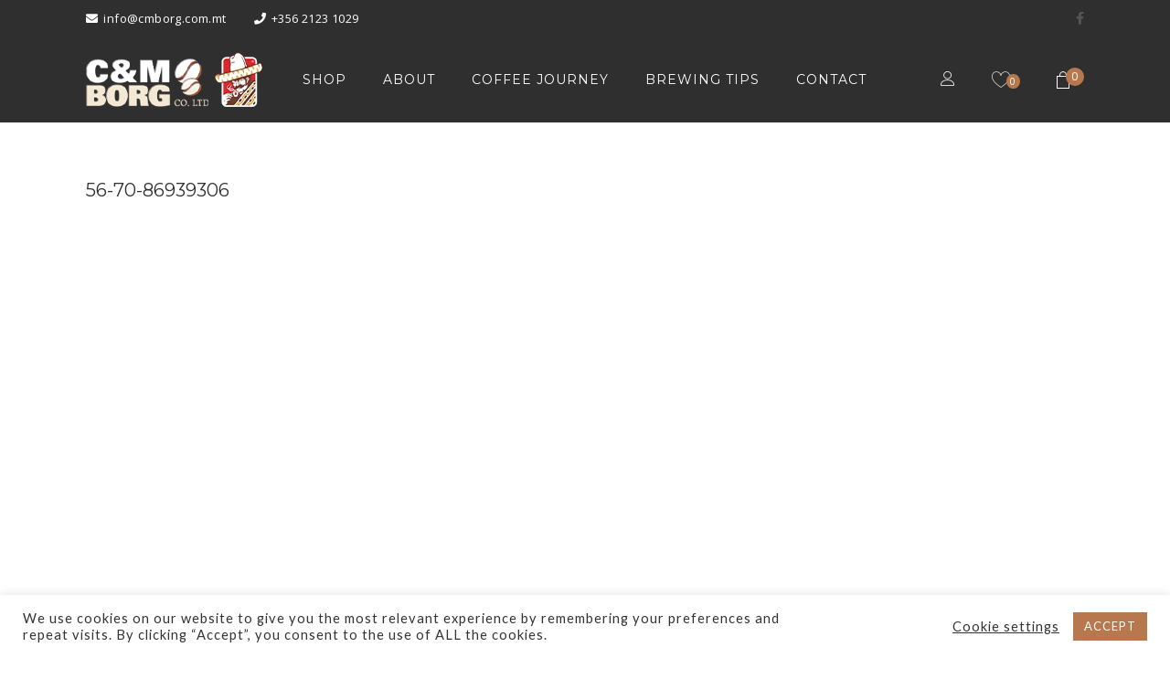

--- FILE ---
content_type: text/html; charset=UTF-8
request_url: https://cmborg.com/st_transaction/56-70-86939306/
body_size: 37668
content:
<!DOCTYPE html>
<html dir="ltr" lang="en-US" prefix="og: https://ogp.me/ns#" class="no-js no-svg">
<head>
<meta charset="UTF-8">
<meta name="viewport" content="width=device-width, initial-scale=1">
<link rel="profile" href="https://gmpg.org/xfn/11">
				<script>document.documentElement.className = document.documentElement.className + ' yes-js js_active js'</script>
				<title>56-70-86939306 - C&amp;M Borg</title>
	<style>img:is([sizes="auto" i], [sizes^="auto," i]) { contain-intrinsic-size: 3000px 1500px }</style>
	
		<!-- All in One SEO 4.5.4 - aioseo.com -->
		<meta name="robots" content="max-image-preview:large" />
		<link rel="canonical" href="https://cmborg.com/st_transaction/56-70-86939306/" />
		<meta name="generator" content="All in One SEO (AIOSEO) 4.5.4" />
		<meta property="og:locale" content="en_US" />
		<meta property="og:site_name" content="C&amp;M Borg - Buy Fresh Coffee Online" />
		<meta property="og:type" content="article" />
		<meta property="og:title" content="56-70-86939306 - C&amp;M Borg" />
		<meta property="og:url" content="https://cmborg.com/st_transaction/56-70-86939306/" />
		<meta property="article:published_time" content="2024-07-04T07:11:05+00:00" />
		<meta property="article:modified_time" content="2024-07-04T07:11:05+00:00" />
		<meta name="twitter:card" content="summary_large_image" />
		<meta name="twitter:title" content="56-70-86939306 - C&amp;M Borg" />
		<script type="application/ld+json" class="aioseo-schema">
			{"@context":"https:\/\/schema.org","@graph":[{"@type":"BreadcrumbList","@id":"https:\/\/cmborg.com\/st_transaction\/56-70-86939306\/#breadcrumblist","itemListElement":[{"@type":"ListItem","@id":"https:\/\/cmborg.com\/#listItem","position":1,"name":"Home","item":"https:\/\/cmborg.com\/","nextItem":"https:\/\/cmborg.com\/st_transaction\/56-70-86939306\/#listItem"},{"@type":"ListItem","@id":"https:\/\/cmborg.com\/st_transaction\/56-70-86939306\/#listItem","position":2,"name":"56-70-86939306","previousItem":"https:\/\/cmborg.com\/#listItem"}]},{"@type":"Organization","@id":"https:\/\/cmborg.com\/#organization","name":"C&M Borg","url":"https:\/\/cmborg.com\/"},{"@type":"WebPage","@id":"https:\/\/cmborg.com\/st_transaction\/56-70-86939306\/#webpage","url":"https:\/\/cmborg.com\/st_transaction\/56-70-86939306\/","name":"56-70-86939306 - C&M Borg","inLanguage":"en-US","isPartOf":{"@id":"https:\/\/cmborg.com\/#website"},"breadcrumb":{"@id":"https:\/\/cmborg.com\/st_transaction\/56-70-86939306\/#breadcrumblist"},"datePublished":"2024-07-04T08:11:05+01:00","dateModified":"2024-07-04T08:11:05+01:00"},{"@type":"WebSite","@id":"https:\/\/cmborg.com\/#website","url":"https:\/\/cmborg.com\/","name":"C&M Borg","description":"Buy Fresh Coffee Online","inLanguage":"en-US","publisher":{"@id":"https:\/\/cmborg.com\/#organization"}}]}
		</script>
		<!-- All in One SEO -->

<link rel='dns-prefetch' href='//fonts.googleapis.com' />
<link rel="alternate" type="application/rss+xml" title="C&amp;M Borg &raquo; Feed" href="https://cmborg.com/feed/" />
<link rel="alternate" type="application/rss+xml" title="C&amp;M Borg &raquo; Comments Feed" href="https://cmborg.com/comments/feed/" />
		<!-- This site uses the Google Analytics by MonsterInsights plugin v8.23.1 - Using Analytics tracking - https://www.monsterinsights.com/ -->
							<script src="//www.googletagmanager.com/gtag/js?id=G-9EYTFMSZVS"  data-cfasync="false" data-wpfc-render="false" type="text/javascript" async></script>
			<script data-cfasync="false" data-wpfc-render="false" type="text/javascript">
				var mi_version = '8.23.1';
				var mi_track_user = true;
				var mi_no_track_reason = '';
				
								var disableStrs = [
										'ga-disable-G-9EYTFMSZVS',
									];

				/* Function to detect opted out users */
				function __gtagTrackerIsOptedOut() {
					for (var index = 0; index < disableStrs.length; index++) {
						if (document.cookie.indexOf(disableStrs[index] + '=true') > -1) {
							return true;
						}
					}

					return false;
				}

				/* Disable tracking if the opt-out cookie exists. */
				if (__gtagTrackerIsOptedOut()) {
					for (var index = 0; index < disableStrs.length; index++) {
						window[disableStrs[index]] = true;
					}
				}

				/* Opt-out function */
				function __gtagTrackerOptout() {
					for (var index = 0; index < disableStrs.length; index++) {
						document.cookie = disableStrs[index] + '=true; expires=Thu, 31 Dec 2099 23:59:59 UTC; path=/';
						window[disableStrs[index]] = true;
					}
				}

				if ('undefined' === typeof gaOptout) {
					function gaOptout() {
						__gtagTrackerOptout();
					}
				}
								window.dataLayer = window.dataLayer || [];

				window.MonsterInsightsDualTracker = {
					helpers: {},
					trackers: {},
				};
				if (mi_track_user) {
					function __gtagDataLayer() {
						dataLayer.push(arguments);
					}

					function __gtagTracker(type, name, parameters) {
						if (!parameters) {
							parameters = {};
						}

						if (parameters.send_to) {
							__gtagDataLayer.apply(null, arguments);
							return;
						}

						if (type === 'event') {
														parameters.send_to = monsterinsights_frontend.v4_id;
							var hookName = name;
							if (typeof parameters['event_category'] !== 'undefined') {
								hookName = parameters['event_category'] + ':' + name;
							}

							if (typeof MonsterInsightsDualTracker.trackers[hookName] !== 'undefined') {
								MonsterInsightsDualTracker.trackers[hookName](parameters);
							} else {
								__gtagDataLayer('event', name, parameters);
							}
							
						} else {
							__gtagDataLayer.apply(null, arguments);
						}
					}

					__gtagTracker('js', new Date());
					__gtagTracker('set', {
						'developer_id.dZGIzZG': true,
											});
										__gtagTracker('config', 'G-9EYTFMSZVS', {"forceSSL":"true","link_attribution":"true"} );
															window.gtag = __gtagTracker;										(function () {
						/* https://developers.google.com/analytics/devguides/collection/analyticsjs/ */
						/* ga and __gaTracker compatibility shim. */
						var noopfn = function () {
							return null;
						};
						var newtracker = function () {
							return new Tracker();
						};
						var Tracker = function () {
							return null;
						};
						var p = Tracker.prototype;
						p.get = noopfn;
						p.set = noopfn;
						p.send = function () {
							var args = Array.prototype.slice.call(arguments);
							args.unshift('send');
							__gaTracker.apply(null, args);
						};
						var __gaTracker = function () {
							var len = arguments.length;
							if (len === 0) {
								return;
							}
							var f = arguments[len - 1];
							if (typeof f !== 'object' || f === null || typeof f.hitCallback !== 'function') {
								if ('send' === arguments[0]) {
									var hitConverted, hitObject = false, action;
									if ('event' === arguments[1]) {
										if ('undefined' !== typeof arguments[3]) {
											hitObject = {
												'eventAction': arguments[3],
												'eventCategory': arguments[2],
												'eventLabel': arguments[4],
												'value': arguments[5] ? arguments[5] : 1,
											}
										}
									}
									if ('pageview' === arguments[1]) {
										if ('undefined' !== typeof arguments[2]) {
											hitObject = {
												'eventAction': 'page_view',
												'page_path': arguments[2],
											}
										}
									}
									if (typeof arguments[2] === 'object') {
										hitObject = arguments[2];
									}
									if (typeof arguments[5] === 'object') {
										Object.assign(hitObject, arguments[5]);
									}
									if ('undefined' !== typeof arguments[1].hitType) {
										hitObject = arguments[1];
										if ('pageview' === hitObject.hitType) {
											hitObject.eventAction = 'page_view';
										}
									}
									if (hitObject) {
										action = 'timing' === arguments[1].hitType ? 'timing_complete' : hitObject.eventAction;
										hitConverted = mapArgs(hitObject);
										__gtagTracker('event', action, hitConverted);
									}
								}
								return;
							}

							function mapArgs(args) {
								var arg, hit = {};
								var gaMap = {
									'eventCategory': 'event_category',
									'eventAction': 'event_action',
									'eventLabel': 'event_label',
									'eventValue': 'event_value',
									'nonInteraction': 'non_interaction',
									'timingCategory': 'event_category',
									'timingVar': 'name',
									'timingValue': 'value',
									'timingLabel': 'event_label',
									'page': 'page_path',
									'location': 'page_location',
									'title': 'page_title',
									'referrer' : 'page_referrer',
								};
								for (arg in args) {
																		if (!(!args.hasOwnProperty(arg) || !gaMap.hasOwnProperty(arg))) {
										hit[gaMap[arg]] = args[arg];
									} else {
										hit[arg] = args[arg];
									}
								}
								return hit;
							}

							try {
								f.hitCallback();
							} catch (ex) {
							}
						};
						__gaTracker.create = newtracker;
						__gaTracker.getByName = newtracker;
						__gaTracker.getAll = function () {
							return [];
						};
						__gaTracker.remove = noopfn;
						__gaTracker.loaded = true;
						window['__gaTracker'] = __gaTracker;
					})();
									} else {
										console.log("");
					(function () {
						function __gtagTracker() {
							return null;
						}

						window['__gtagTracker'] = __gtagTracker;
						window['gtag'] = __gtagTracker;
					})();
									}
			</script>
				<!-- / Google Analytics by MonsterInsights -->
		<script type="text/javascript">
/* <![CDATA[ */
window._wpemojiSettings = {"baseUrl":"https:\/\/s.w.org\/images\/core\/emoji\/16.0.1\/72x72\/","ext":".png","svgUrl":"https:\/\/s.w.org\/images\/core\/emoji\/16.0.1\/svg\/","svgExt":".svg","source":{"concatemoji":"https:\/\/cmborg.com\/wp-includes\/js\/wp-emoji-release.min.js?ver=6.8.3"}};
/*! This file is auto-generated */
!function(s,n){var o,i,e;function c(e){try{var t={supportTests:e,timestamp:(new Date).valueOf()};sessionStorage.setItem(o,JSON.stringify(t))}catch(e){}}function p(e,t,n){e.clearRect(0,0,e.canvas.width,e.canvas.height),e.fillText(t,0,0);var t=new Uint32Array(e.getImageData(0,0,e.canvas.width,e.canvas.height).data),a=(e.clearRect(0,0,e.canvas.width,e.canvas.height),e.fillText(n,0,0),new Uint32Array(e.getImageData(0,0,e.canvas.width,e.canvas.height).data));return t.every(function(e,t){return e===a[t]})}function u(e,t){e.clearRect(0,0,e.canvas.width,e.canvas.height),e.fillText(t,0,0);for(var n=e.getImageData(16,16,1,1),a=0;a<n.data.length;a++)if(0!==n.data[a])return!1;return!0}function f(e,t,n,a){switch(t){case"flag":return n(e,"\ud83c\udff3\ufe0f\u200d\u26a7\ufe0f","\ud83c\udff3\ufe0f\u200b\u26a7\ufe0f")?!1:!n(e,"\ud83c\udde8\ud83c\uddf6","\ud83c\udde8\u200b\ud83c\uddf6")&&!n(e,"\ud83c\udff4\udb40\udc67\udb40\udc62\udb40\udc65\udb40\udc6e\udb40\udc67\udb40\udc7f","\ud83c\udff4\u200b\udb40\udc67\u200b\udb40\udc62\u200b\udb40\udc65\u200b\udb40\udc6e\u200b\udb40\udc67\u200b\udb40\udc7f");case"emoji":return!a(e,"\ud83e\udedf")}return!1}function g(e,t,n,a){var r="undefined"!=typeof WorkerGlobalScope&&self instanceof WorkerGlobalScope?new OffscreenCanvas(300,150):s.createElement("canvas"),o=r.getContext("2d",{willReadFrequently:!0}),i=(o.textBaseline="top",o.font="600 32px Arial",{});return e.forEach(function(e){i[e]=t(o,e,n,a)}),i}function t(e){var t=s.createElement("script");t.src=e,t.defer=!0,s.head.appendChild(t)}"undefined"!=typeof Promise&&(o="wpEmojiSettingsSupports",i=["flag","emoji"],n.supports={everything:!0,everythingExceptFlag:!0},e=new Promise(function(e){s.addEventListener("DOMContentLoaded",e,{once:!0})}),new Promise(function(t){var n=function(){try{var e=JSON.parse(sessionStorage.getItem(o));if("object"==typeof e&&"number"==typeof e.timestamp&&(new Date).valueOf()<e.timestamp+604800&&"object"==typeof e.supportTests)return e.supportTests}catch(e){}return null}();if(!n){if("undefined"!=typeof Worker&&"undefined"!=typeof OffscreenCanvas&&"undefined"!=typeof URL&&URL.createObjectURL&&"undefined"!=typeof Blob)try{var e="postMessage("+g.toString()+"("+[JSON.stringify(i),f.toString(),p.toString(),u.toString()].join(",")+"));",a=new Blob([e],{type:"text/javascript"}),r=new Worker(URL.createObjectURL(a),{name:"wpTestEmojiSupports"});return void(r.onmessage=function(e){c(n=e.data),r.terminate(),t(n)})}catch(e){}c(n=g(i,f,p,u))}t(n)}).then(function(e){for(var t in e)n.supports[t]=e[t],n.supports.everything=n.supports.everything&&n.supports[t],"flag"!==t&&(n.supports.everythingExceptFlag=n.supports.everythingExceptFlag&&n.supports[t]);n.supports.everythingExceptFlag=n.supports.everythingExceptFlag&&!n.supports.flag,n.DOMReady=!1,n.readyCallback=function(){n.DOMReady=!0}}).then(function(){return e}).then(function(){var e;n.supports.everything||(n.readyCallback(),(e=n.source||{}).concatemoji?t(e.concatemoji):e.wpemoji&&e.twemoji&&(t(e.twemoji),t(e.wpemoji)))}))}((window,document),window._wpemojiSettings);
/* ]]> */
</script>
<link rel='stylesheet' id='flexible-shipping-free-shipping-notice-block-integration-blocks-integration-frontend-css' href='https://cmborg.com/wp-content/plugins/flexible-shipping/assets/blocks/free-shipping-notice-block-integration/style-index.css?ver=1705696591' type='text/css' media='all' />
<link rel='stylesheet' id='flexible-shipping-free-shipping-notice-block-integration-blocks-integration-editor-css' href='https://cmborg.com/wp-content/plugins/flexible-shipping/assets/blocks/free-shipping-notice-block-integration/style-index.css?ver=1705696591' type='text/css' media='all' />
<style id='wp-emoji-styles-inline-css' type='text/css'>

	img.wp-smiley, img.emoji {
		display: inline !important;
		border: none !important;
		box-shadow: none !important;
		height: 1em !important;
		width: 1em !important;
		margin: 0 0.07em !important;
		vertical-align: -0.1em !important;
		background: none !important;
		padding: 0 !important;
	}
</style>
<link rel='stylesheet' id='wp-block-library-css' href='https://cmborg.com/wp-includes/css/dist/block-library/style.min.css?ver=6.8.3' type='text/css' media='all' />
<style id='wp-block-library-theme-inline-css' type='text/css'>
.wp-block-audio :where(figcaption){color:#555;font-size:13px;text-align:center}.is-dark-theme .wp-block-audio :where(figcaption){color:#ffffffa6}.wp-block-audio{margin:0 0 1em}.wp-block-code{border:1px solid #ccc;border-radius:4px;font-family:Menlo,Consolas,monaco,monospace;padding:.8em 1em}.wp-block-embed :where(figcaption){color:#555;font-size:13px;text-align:center}.is-dark-theme .wp-block-embed :where(figcaption){color:#ffffffa6}.wp-block-embed{margin:0 0 1em}.blocks-gallery-caption{color:#555;font-size:13px;text-align:center}.is-dark-theme .blocks-gallery-caption{color:#ffffffa6}:root :where(.wp-block-image figcaption){color:#555;font-size:13px;text-align:center}.is-dark-theme :root :where(.wp-block-image figcaption){color:#ffffffa6}.wp-block-image{margin:0 0 1em}.wp-block-pullquote{border-bottom:4px solid;border-top:4px solid;color:currentColor;margin-bottom:1.75em}.wp-block-pullquote cite,.wp-block-pullquote footer,.wp-block-pullquote__citation{color:currentColor;font-size:.8125em;font-style:normal;text-transform:uppercase}.wp-block-quote{border-left:.25em solid;margin:0 0 1.75em;padding-left:1em}.wp-block-quote cite,.wp-block-quote footer{color:currentColor;font-size:.8125em;font-style:normal;position:relative}.wp-block-quote:where(.has-text-align-right){border-left:none;border-right:.25em solid;padding-left:0;padding-right:1em}.wp-block-quote:where(.has-text-align-center){border:none;padding-left:0}.wp-block-quote.is-large,.wp-block-quote.is-style-large,.wp-block-quote:where(.is-style-plain){border:none}.wp-block-search .wp-block-search__label{font-weight:700}.wp-block-search__button{border:1px solid #ccc;padding:.375em .625em}:where(.wp-block-group.has-background){padding:1.25em 2.375em}.wp-block-separator.has-css-opacity{opacity:.4}.wp-block-separator{border:none;border-bottom:2px solid;margin-left:auto;margin-right:auto}.wp-block-separator.has-alpha-channel-opacity{opacity:1}.wp-block-separator:not(.is-style-wide):not(.is-style-dots){width:100px}.wp-block-separator.has-background:not(.is-style-dots){border-bottom:none;height:1px}.wp-block-separator.has-background:not(.is-style-wide):not(.is-style-dots){height:2px}.wp-block-table{margin:0 0 1em}.wp-block-table td,.wp-block-table th{word-break:normal}.wp-block-table :where(figcaption){color:#555;font-size:13px;text-align:center}.is-dark-theme .wp-block-table :where(figcaption){color:#ffffffa6}.wp-block-video :where(figcaption){color:#555;font-size:13px;text-align:center}.is-dark-theme .wp-block-video :where(figcaption){color:#ffffffa6}.wp-block-video{margin:0 0 1em}:root :where(.wp-block-template-part.has-background){margin-bottom:0;margin-top:0;padding:1.25em 2.375em}
</style>
<style id='classic-theme-styles-inline-css' type='text/css'>
/*! This file is auto-generated */
.wp-block-button__link{color:#fff;background-color:#32373c;border-radius:9999px;box-shadow:none;text-decoration:none;padding:calc(.667em + 2px) calc(1.333em + 2px);font-size:1.125em}.wp-block-file__button{background:#32373c;color:#fff;text-decoration:none}
</style>
<style id='safe-svg-svg-icon-style-inline-css' type='text/css'>
.safe-svg-cover{text-align:center}.safe-svg-cover .safe-svg-inside{display:inline-block;max-width:100%}.safe-svg-cover svg{height:100%;max-height:100%;max-width:100%;width:100%}

</style>
<link rel='stylesheet' id='jquery-selectBox-css' href='https://cmborg.com/wp-content/plugins/yith-woocommerce-wishlist/assets/css/jquery.selectBox.css?ver=1.2.0' type='text/css' media='all' />
<link rel='stylesheet' id='yith-wcwl-font-awesome-css' href='https://cmborg.com/wp-content/plugins/yith-woocommerce-wishlist/assets/css/font-awesome.css?ver=4.7.0' type='text/css' media='all' />
<link rel='stylesheet' id='woocommerce_prettyPhoto_css-css' href='//cmborg.com/wp-content/plugins/woocommerce/assets/css/prettyPhoto.css?ver=3.1.6' type='text/css' media='all' />
<link rel='stylesheet' id='yith-wcwl-main-css' href='https://cmborg.com/wp-content/plugins/yith-woocommerce-wishlist/assets/css/style.css?ver=3.29.0' type='text/css' media='all' />
<style id='yith-wcwl-main-inline-css' type='text/css'>
.yith-wcwl-share li a{color: #FFFFFF;}.yith-wcwl-share li a:hover{color: #FFFFFF;}.yith-wcwl-share a.facebook{background: #39599E; background-color: #39599E;}.yith-wcwl-share a.facebook:hover{background: #39599E; background-color: #39599E;}.yith-wcwl-share a.twitter{background: #45AFE2; background-color: #45AFE2;}.yith-wcwl-share a.twitter:hover{background: #39599E; background-color: #39599E;}.yith-wcwl-share a.pinterest{background: #AB2E31; background-color: #AB2E31;}.yith-wcwl-share a.pinterest:hover{background: #39599E; background-color: #39599E;}.yith-wcwl-share a.email{background: #FBB102; background-color: #FBB102;}.yith-wcwl-share a.email:hover{background: #39599E; background-color: #39599E;}.yith-wcwl-share a.whatsapp{background: #00A901; background-color: #00A901;}.yith-wcwl-share a.whatsapp:hover{background: #39599E; background-color: #39599E;}
</style>
<style id='global-styles-inline-css' type='text/css'>
:root{--wp--preset--aspect-ratio--square: 1;--wp--preset--aspect-ratio--4-3: 4/3;--wp--preset--aspect-ratio--3-4: 3/4;--wp--preset--aspect-ratio--3-2: 3/2;--wp--preset--aspect-ratio--2-3: 2/3;--wp--preset--aspect-ratio--16-9: 16/9;--wp--preset--aspect-ratio--9-16: 9/16;--wp--preset--color--black: #000000;--wp--preset--color--cyan-bluish-gray: #abb8c3;--wp--preset--color--white: #ffffff;--wp--preset--color--pale-pink: #f78da7;--wp--preset--color--vivid-red: #cf2e2e;--wp--preset--color--luminous-vivid-orange: #ff6900;--wp--preset--color--luminous-vivid-amber: #fcb900;--wp--preset--color--light-green-cyan: #7bdcb5;--wp--preset--color--vivid-green-cyan: #00d084;--wp--preset--color--pale-cyan-blue: #8ed1fc;--wp--preset--color--vivid-cyan-blue: #0693e3;--wp--preset--color--vivid-purple: #9b51e0;--wp--preset--gradient--vivid-cyan-blue-to-vivid-purple: linear-gradient(135deg,rgba(6,147,227,1) 0%,rgb(155,81,224) 100%);--wp--preset--gradient--light-green-cyan-to-vivid-green-cyan: linear-gradient(135deg,rgb(122,220,180) 0%,rgb(0,208,130) 100%);--wp--preset--gradient--luminous-vivid-amber-to-luminous-vivid-orange: linear-gradient(135deg,rgba(252,185,0,1) 0%,rgba(255,105,0,1) 100%);--wp--preset--gradient--luminous-vivid-orange-to-vivid-red: linear-gradient(135deg,rgba(255,105,0,1) 0%,rgb(207,46,46) 100%);--wp--preset--gradient--very-light-gray-to-cyan-bluish-gray: linear-gradient(135deg,rgb(238,238,238) 0%,rgb(169,184,195) 100%);--wp--preset--gradient--cool-to-warm-spectrum: linear-gradient(135deg,rgb(74,234,220) 0%,rgb(151,120,209) 20%,rgb(207,42,186) 40%,rgb(238,44,130) 60%,rgb(251,105,98) 80%,rgb(254,248,76) 100%);--wp--preset--gradient--blush-light-purple: linear-gradient(135deg,rgb(255,206,236) 0%,rgb(152,150,240) 100%);--wp--preset--gradient--blush-bordeaux: linear-gradient(135deg,rgb(254,205,165) 0%,rgb(254,45,45) 50%,rgb(107,0,62) 100%);--wp--preset--gradient--luminous-dusk: linear-gradient(135deg,rgb(255,203,112) 0%,rgb(199,81,192) 50%,rgb(65,88,208) 100%);--wp--preset--gradient--pale-ocean: linear-gradient(135deg,rgb(255,245,203) 0%,rgb(182,227,212) 50%,rgb(51,167,181) 100%);--wp--preset--gradient--electric-grass: linear-gradient(135deg,rgb(202,248,128) 0%,rgb(113,206,126) 100%);--wp--preset--gradient--midnight: linear-gradient(135deg,rgb(2,3,129) 0%,rgb(40,116,252) 100%);--wp--preset--font-size--small: 13px;--wp--preset--font-size--medium: 20px;--wp--preset--font-size--large: 36px;--wp--preset--font-size--x-large: 42px;--wp--preset--spacing--20: 0.44rem;--wp--preset--spacing--30: 0.67rem;--wp--preset--spacing--40: 1rem;--wp--preset--spacing--50: 1.5rem;--wp--preset--spacing--60: 2.25rem;--wp--preset--spacing--70: 3.38rem;--wp--preset--spacing--80: 5.06rem;--wp--preset--shadow--natural: 6px 6px 9px rgba(0, 0, 0, 0.2);--wp--preset--shadow--deep: 12px 12px 50px rgba(0, 0, 0, 0.4);--wp--preset--shadow--sharp: 6px 6px 0px rgba(0, 0, 0, 0.2);--wp--preset--shadow--outlined: 6px 6px 0px -3px rgba(255, 255, 255, 1), 6px 6px rgba(0, 0, 0, 1);--wp--preset--shadow--crisp: 6px 6px 0px rgba(0, 0, 0, 1);}:where(.is-layout-flex){gap: 0.5em;}:where(.is-layout-grid){gap: 0.5em;}body .is-layout-flex{display: flex;}.is-layout-flex{flex-wrap: wrap;align-items: center;}.is-layout-flex > :is(*, div){margin: 0;}body .is-layout-grid{display: grid;}.is-layout-grid > :is(*, div){margin: 0;}:where(.wp-block-columns.is-layout-flex){gap: 2em;}:where(.wp-block-columns.is-layout-grid){gap: 2em;}:where(.wp-block-post-template.is-layout-flex){gap: 1.25em;}:where(.wp-block-post-template.is-layout-grid){gap: 1.25em;}.has-black-color{color: var(--wp--preset--color--black) !important;}.has-cyan-bluish-gray-color{color: var(--wp--preset--color--cyan-bluish-gray) !important;}.has-white-color{color: var(--wp--preset--color--white) !important;}.has-pale-pink-color{color: var(--wp--preset--color--pale-pink) !important;}.has-vivid-red-color{color: var(--wp--preset--color--vivid-red) !important;}.has-luminous-vivid-orange-color{color: var(--wp--preset--color--luminous-vivid-orange) !important;}.has-luminous-vivid-amber-color{color: var(--wp--preset--color--luminous-vivid-amber) !important;}.has-light-green-cyan-color{color: var(--wp--preset--color--light-green-cyan) !important;}.has-vivid-green-cyan-color{color: var(--wp--preset--color--vivid-green-cyan) !important;}.has-pale-cyan-blue-color{color: var(--wp--preset--color--pale-cyan-blue) !important;}.has-vivid-cyan-blue-color{color: var(--wp--preset--color--vivid-cyan-blue) !important;}.has-vivid-purple-color{color: var(--wp--preset--color--vivid-purple) !important;}.has-black-background-color{background-color: var(--wp--preset--color--black) !important;}.has-cyan-bluish-gray-background-color{background-color: var(--wp--preset--color--cyan-bluish-gray) !important;}.has-white-background-color{background-color: var(--wp--preset--color--white) !important;}.has-pale-pink-background-color{background-color: var(--wp--preset--color--pale-pink) !important;}.has-vivid-red-background-color{background-color: var(--wp--preset--color--vivid-red) !important;}.has-luminous-vivid-orange-background-color{background-color: var(--wp--preset--color--luminous-vivid-orange) !important;}.has-luminous-vivid-amber-background-color{background-color: var(--wp--preset--color--luminous-vivid-amber) !important;}.has-light-green-cyan-background-color{background-color: var(--wp--preset--color--light-green-cyan) !important;}.has-vivid-green-cyan-background-color{background-color: var(--wp--preset--color--vivid-green-cyan) !important;}.has-pale-cyan-blue-background-color{background-color: var(--wp--preset--color--pale-cyan-blue) !important;}.has-vivid-cyan-blue-background-color{background-color: var(--wp--preset--color--vivid-cyan-blue) !important;}.has-vivid-purple-background-color{background-color: var(--wp--preset--color--vivid-purple) !important;}.has-black-border-color{border-color: var(--wp--preset--color--black) !important;}.has-cyan-bluish-gray-border-color{border-color: var(--wp--preset--color--cyan-bluish-gray) !important;}.has-white-border-color{border-color: var(--wp--preset--color--white) !important;}.has-pale-pink-border-color{border-color: var(--wp--preset--color--pale-pink) !important;}.has-vivid-red-border-color{border-color: var(--wp--preset--color--vivid-red) !important;}.has-luminous-vivid-orange-border-color{border-color: var(--wp--preset--color--luminous-vivid-orange) !important;}.has-luminous-vivid-amber-border-color{border-color: var(--wp--preset--color--luminous-vivid-amber) !important;}.has-light-green-cyan-border-color{border-color: var(--wp--preset--color--light-green-cyan) !important;}.has-vivid-green-cyan-border-color{border-color: var(--wp--preset--color--vivid-green-cyan) !important;}.has-pale-cyan-blue-border-color{border-color: var(--wp--preset--color--pale-cyan-blue) !important;}.has-vivid-cyan-blue-border-color{border-color: var(--wp--preset--color--vivid-cyan-blue) !important;}.has-vivid-purple-border-color{border-color: var(--wp--preset--color--vivid-purple) !important;}.has-vivid-cyan-blue-to-vivid-purple-gradient-background{background: var(--wp--preset--gradient--vivid-cyan-blue-to-vivid-purple) !important;}.has-light-green-cyan-to-vivid-green-cyan-gradient-background{background: var(--wp--preset--gradient--light-green-cyan-to-vivid-green-cyan) !important;}.has-luminous-vivid-amber-to-luminous-vivid-orange-gradient-background{background: var(--wp--preset--gradient--luminous-vivid-amber-to-luminous-vivid-orange) !important;}.has-luminous-vivid-orange-to-vivid-red-gradient-background{background: var(--wp--preset--gradient--luminous-vivid-orange-to-vivid-red) !important;}.has-very-light-gray-to-cyan-bluish-gray-gradient-background{background: var(--wp--preset--gradient--very-light-gray-to-cyan-bluish-gray) !important;}.has-cool-to-warm-spectrum-gradient-background{background: var(--wp--preset--gradient--cool-to-warm-spectrum) !important;}.has-blush-light-purple-gradient-background{background: var(--wp--preset--gradient--blush-light-purple) !important;}.has-blush-bordeaux-gradient-background{background: var(--wp--preset--gradient--blush-bordeaux) !important;}.has-luminous-dusk-gradient-background{background: var(--wp--preset--gradient--luminous-dusk) !important;}.has-pale-ocean-gradient-background{background: var(--wp--preset--gradient--pale-ocean) !important;}.has-electric-grass-gradient-background{background: var(--wp--preset--gradient--electric-grass) !important;}.has-midnight-gradient-background{background: var(--wp--preset--gradient--midnight) !important;}.has-small-font-size{font-size: var(--wp--preset--font-size--small) !important;}.has-medium-font-size{font-size: var(--wp--preset--font-size--medium) !important;}.has-large-font-size{font-size: var(--wp--preset--font-size--large) !important;}.has-x-large-font-size{font-size: var(--wp--preset--font-size--x-large) !important;}
:where(.wp-block-post-template.is-layout-flex){gap: 1.25em;}:where(.wp-block-post-template.is-layout-grid){gap: 1.25em;}
:where(.wp-block-columns.is-layout-flex){gap: 2em;}:where(.wp-block-columns.is-layout-grid){gap: 2em;}
:root :where(.wp-block-pullquote){font-size: 1.5em;line-height: 1.6;}
</style>
<link rel='stylesheet' id='contact-form-7-css' href='https://cmborg.com/wp-content/plugins/contact-form-7/includes/css/styles.css?ver=5.8.6' type='text/css' media='all' />
<link rel='stylesheet' id='cookie-law-info-css' href='https://cmborg.com/wp-content/plugins/cookie-law-info/legacy/public/css/cookie-law-info-public.css?ver=3.1.8' type='text/css' media='all' />
<link rel='stylesheet' id='cookie-law-info-gdpr-css' href='https://cmborg.com/wp-content/plugins/cookie-law-info/legacy/public/css/cookie-law-info-gdpr.css?ver=3.1.8' type='text/css' media='all' />
<link rel='stylesheet' id='rs-plugin-settings-css' href='https://cmborg.com/wp-content/plugins/revslider/public/assets/css/rs6.css?ver=6.3.3' type='text/css' media='all' />
<style id='rs-plugin-settings-inline-css' type='text/css'>
#rs-demo-id {}
</style>
<link rel='stylesheet' id='woocommerce-smallscreen-css' href='https://cmborg.com/wp-content/plugins/woocommerce/assets/css/woocommerce-smallscreen.css?ver=8.5.1' type='text/css' media='only screen and (max-width: 768px)' />
<link rel='stylesheet' id='woocommerce-general-css' href='https://cmborg.com/wp-content/plugins/woocommerce/assets/css/woocommerce.css?ver=8.5.1' type='text/css' media='all' />
<style id='woocommerce-inline-inline-css' type='text/css'>
.woocommerce form .form-row .required { visibility: visible; }
</style>
<link rel='stylesheet' id='woo-layout-css-css' href='https://cmborg.com/wp-content/themes/apress/woocommerce/css/woocommerce-layout.css?ver=6.8.3' type='text/css' media='all' />
<link rel='stylesheet' id='woocommerce-css' href='https://cmborg.com/wp-content/themes/apress/woocommerce/css/woocommerce.css?ver=6.8.3' type='text/css' media='all' />
<link rel='stylesheet' id='zt-multiscroll-css' href='https://cmborg.com/wp-content/plugins/apcore/vc_custom/assets/css/jquery.multiscroll.css?ver=5.2.6' type='text/css' media='all' />
<link rel='stylesheet' id='zt-shortcode-css' href='https://cmborg.com/wp-content/plugins/apcore/vc_custom/assets/css/zt-shortcode.css?ver=5.2.6' type='text/css' media='all' />
<link rel='stylesheet' id='awcfe-frontend-css' href='https://cmborg.com/wp-content/plugins/checkout-field-editor-and-manager-for-woocommerce/assets/css/frontend.css?ver=2.2.18' type='text/css' media='all' />
<link rel='stylesheet' id='bsf-Defaults-css' href='https://cmborg.com/wp-content/uploads/smile_fonts/Defaults/Defaults.css?ver=3.19.8' type='text/css' media='all' />
<link rel='stylesheet' id='bsf-icomoon-css' href='https://cmborg.com/wp-content/uploads/smile_fonts/icomoon/icomoon.css?ver=3.19.8' type='text/css' media='all' />
<link rel='stylesheet' id='acp-main-style-css' href='https://cmborg.com/wp-content/themes/apress/style.css?ver=5.2.6' type='text/css' media='all' />
<link rel='stylesheet' id='photoswipe-css' href='https://cmborg.com/wp-content/plugins/woocommerce/assets/css/photoswipe/photoswipe.min.css?ver=8.5.1' type='text/css' media='all' />
<link rel='stylesheet' id='photoswipe-default-skin-css' href='https://cmborg.com/wp-content/plugins/woocommerce/assets/css/photoswipe/default-skin/default-skin.min.css?ver=8.5.1' type='text/css' media='all' />
<link rel='stylesheet' id='font_awesome_4-css' href='https://cmborg.com/wp-content/themes/apress/assets/css/font-awesome/css/font-awesome.min.css?ver=5.2.6' type='text/css' media='all' />
<link rel='stylesheet' id='acp-common-css' href='https://cmborg.com/wp-content/themes/apress/assets/css/common.css?ver=5.2.6' type='text/css' media='all' />
<link rel='stylesheet' id='zt-linea-css' href='https://cmborg.com/wp-content/plugins/apcore/vc_custom/assets/css/fonts/svg/font/all_linea_styles.css?ver=5.2.6' type='text/css' media='all' />
<link rel='stylesheet' id='redux-google-fonts-apress_data-css' href='https://fonts.googleapis.com/css?family=Open+Sans%7CMontserrat%3A100%2C200%2C300%2C400%2C500%2C600%2C700%2C800%2C900%2C100italic%2C200italic%2C300italic%2C400italic%2C500italic%2C600italic%2C700italic%2C800italic%2C900italic%7CLato%3A100%2C300%2C400%2C700%2C900%2C100italic%2C300italic%2C400italic%2C700italic%2C900italic%7CRoboto%3A100%2C300%2C400%2C500%2C700%2C900%2C100italic%2C300italic%2C400italic%2C500italic%2C700italic%2C900italic%7CPlayfair+Display&#038;subset=latin&#038;ver=1620764144' type='text/css' media='all' />
<link rel='stylesheet' id='wapf-frontend-css' href='https://cmborg.com/wp-content/plugins/advanced-product-fields-for-woocommerce-extended/assets/css/frontend.min.css?ver=2.7.7' type='text/css' media='all' />
<script type="text/javascript" src="https://cmborg.com/wp-content/plugins/google-analytics-for-wordpress/assets/js/frontend-gtag.min.js?ver=8.23.1" id="monsterinsights-frontend-script-js"></script>
<script data-cfasync="false" data-wpfc-render="false" type="text/javascript" id='monsterinsights-frontend-script-js-extra'>/* <![CDATA[ */
var monsterinsights_frontend = {"js_events_tracking":"true","download_extensions":"doc,pdf,ppt,zip,xls,docx,pptx,xlsx","inbound_paths":"[{\"path\":\"\\\/go\\\/\",\"label\":\"affiliate\"},{\"path\":\"\\\/recommend\\\/\",\"label\":\"affiliate\"}]","home_url":"https:\/\/cmborg.com","hash_tracking":"false","v4_id":"G-9EYTFMSZVS"};/* ]]> */
</script>
<script type="text/javascript" src="https://cmborg.com/wp-includes/js/jquery/jquery.min.js?ver=3.7.1" id="jquery-core-js"></script>
<script type="text/javascript" src="https://cmborg.com/wp-includes/js/jquery/jquery-migrate.min.js?ver=3.4.1" id="jquery-migrate-js"></script>
<script type="text/javascript" id="cookie-law-info-js-extra">
/* <![CDATA[ */
var Cli_Data = {"nn_cookie_ids":[],"cookielist":[],"non_necessary_cookies":[],"ccpaEnabled":"","ccpaRegionBased":"","ccpaBarEnabled":"","strictlyEnabled":["necessary","obligatoire"],"ccpaType":"gdpr","js_blocking":"1","custom_integration":"","triggerDomRefresh":"","secure_cookies":""};
var cli_cookiebar_settings = {"animate_speed_hide":"500","animate_speed_show":"500","background":"#FFF","border":"#b1a6a6c2","border_on":"","button_1_button_colour":"#b8784e","button_1_button_hover":"#93603e","button_1_link_colour":"#fff","button_1_as_button":"1","button_1_new_win":"","button_2_button_colour":"#333","button_2_button_hover":"#292929","button_2_link_colour":"#444","button_2_as_button":"","button_2_hidebar":"","button_3_button_colour":"#3566bb","button_3_button_hover":"#2a5296","button_3_link_colour":"#fff","button_3_as_button":"1","button_3_new_win":"","button_4_button_colour":"#000","button_4_button_hover":"#000000","button_4_link_colour":"#333333","button_4_as_button":"","button_7_button_colour":"#61a229","button_7_button_hover":"#4e8221","button_7_link_colour":"#fff","button_7_as_button":"1","button_7_new_win":"","font_family":"inherit","header_fix":"","notify_animate_hide":"1","notify_animate_show":"","notify_div_id":"#cookie-law-info-bar","notify_position_horizontal":"right","notify_position_vertical":"bottom","scroll_close":"","scroll_close_reload":"","accept_close_reload":"","reject_close_reload":"","showagain_tab":"","showagain_background":"#fff","showagain_border":"#000","showagain_div_id":"#cookie-law-info-again","showagain_x_position":"100px","text":"#333333","show_once_yn":"","show_once":"10000","logging_on":"","as_popup":"","popup_overlay":"1","bar_heading_text":"","cookie_bar_as":"banner","popup_showagain_position":"bottom-right","widget_position":"left"};
var log_object = {"ajax_url":"https:\/\/cmborg.com\/wp-admin\/admin-ajax.php"};
/* ]]> */
</script>
<script type="text/javascript" src="https://cmborg.com/wp-content/plugins/cookie-law-info/legacy/public/js/cookie-law-info-public.js?ver=3.1.8" id="cookie-law-info-js"></script>
<script type="text/javascript" src="https://cmborg.com/wp-content/plugins/revslider/public/assets/js/rbtools.min.js?ver=6.3.3" id="tp-tools-js"></script>
<script type="text/javascript" src="https://cmborg.com/wp-content/plugins/revslider/public/assets/js/rs6.min.js?ver=6.3.3" id="revmin-js"></script>
<script type="text/javascript" src="https://cmborg.com/wp-content/plugins/woocommerce/assets/js/jquery-blockui/jquery.blockUI.min.js?ver=2.7.0-wc.8.5.1" id="jquery-blockui-js" data-wp-strategy="defer"></script>
<script type="text/javascript" id="wc-add-to-cart-js-extra">
/* <![CDATA[ */
var wc_add_to_cart_params = {"ajax_url":"\/wp-admin\/admin-ajax.php","wc_ajax_url":"\/?wc-ajax=%%endpoint%%","i18n_view_cart":"View cart","cart_url":"https:\/\/cmborg.com\/cart\/","is_cart":"","cart_redirect_after_add":"no"};
/* ]]> */
</script>
<script type="text/javascript" src="https://cmborg.com/wp-content/plugins/woocommerce/assets/js/frontend/add-to-cart.min.js?ver=8.5.1" id="wc-add-to-cart-js" data-wp-strategy="defer"></script>
<script type="text/javascript" src="https://cmborg.com/wp-content/plugins/woocommerce/assets/js/js-cookie/js.cookie.min.js?ver=2.1.4-wc.8.5.1" id="js-cookie-js" defer="defer" data-wp-strategy="defer"></script>
<script type="text/javascript" id="woocommerce-js-extra">
/* <![CDATA[ */
var woocommerce_params = {"ajax_url":"\/wp-admin\/admin-ajax.php","wc_ajax_url":"\/?wc-ajax=%%endpoint%%"};
/* ]]> */
</script>
<script type="text/javascript" src="https://cmborg.com/wp-content/plugins/woocommerce/assets/js/frontend/woocommerce.min.js?ver=8.5.1" id="woocommerce-js" defer="defer" data-wp-strategy="defer"></script>
<script type="text/javascript" src="https://cmborg.com/wp-content/plugins/js_composer/assets/js/vendors/woocommerce-add-to-cart.js?ver=6.5.0" id="vc_woocommerce-add-to-cart-js-js"></script>
<script type="text/javascript" id="kk-script-js-extra">
/* <![CDATA[ */
var fetchCartItems = {"ajax_url":"https:\/\/cmborg.com\/wp-admin\/admin-ajax.php","action":"kk_wc_fetchcartitems","nonce":"39c34ac494","currency":"EUR"};
/* ]]> */
</script>
<script type="text/javascript" src="https://cmborg.com/wp-content/plugins/kliken-marketing-for-google/assets/kk-script.js?ver=6.8.3" id="kk-script-js"></script>
<!--[if lt IE 9]>
<script type="text/javascript" src="https://cmborg.com/wp-content/themes/apress/assets/js/html5shiv.js?ver=5.2.6" id="ie_html5shiv-js"></script>
<![endif]-->
<script type="text/javascript" src="https://cmborg.com/wp-content/themes/apress/assets/js/megamenu.js?ver=6.8.3" id="acp-mega_menu_js-js"></script>
<link rel="https://api.w.org/" href="https://cmborg.com/wp-json/" /><link rel="EditURI" type="application/rsd+xml" title="RSD" href="https://cmborg.com/xmlrpc.php?rsd" />
<meta name="generator" content="WordPress 6.8.3" />
<meta name="generator" content="WooCommerce 8.5.1" />
<style id="apcore-dyn-styles">@font-face {font-family:"";src:;}.zolo-container,body.boxed_layout .layout_design{max-width:90%;}.body.boxed_layout .sticky_header.fixed{max-width:90%;}.pagetitle_parallax_content h1,.pagetitle_parallax{text-align:center;}.pagetitle_parallax_section.titlebar_style2 h1.entry-title{ float:left;}.pagetitle_parallax_section.titlebar_style2 #crumbs{ float:right;}#ajax-loading-screen[data-effect="center_mask_reveal"] span,#ajax-loading-screen,#ajax-loading-screen .reveal-1,#ajax-loading-screen .reveal-2,#mask{background:#ffffff;}.site_layout{padding-top:0; padding-bottom:0;}.zolo-header-area{font-family: Open Sans;letter-spacing: 0.4px;text-transform: none;}.zolo-topbar .zolo_navbar_search.expanded_search_but .nav_search_form_area,.zolo-topbar{background:rgba(255,255,255,0.0);}.zolo-topbar{border-style:solid;border-color:#eeeeee;border-top-width:0px;border-right-width:0px;border-bottom-width:0px;border-left-width:0px;}.zolo-topbar input,.zolo-header-area #lang_sel a.lang_sel_sel,.zolo-topbar a,.zolo-topbar{color:#ffffff}.zolo-topbar .cart-control:before,.zolo-topbar .cart-control:after,.zolo-topbar .nav_search-icon:after{border-color:#ffffff}.zolo-topbar .nav_search-icon.search_close_icon:after,.zolo-topbar .nav_search-icon:before{background:#ffffff}.zolo-topbar a:hover,.zolo-topbar .current-menu-item a{color:#b8784e;}.zolo-top-menu ul.sub-menu li a{ border-bottom: 1px solid #e5e5e5;}.zolo-topbar{font-size:13px;}.zolo-header-area .zolo-social ul.social-icon li a{color:#555555;}.zolo-header-area .zolo-social ul.social-icon li svg{fill:#555555;}.zolo-header-area .zolo-social ul.social-icon li a:hover{color:#999999;}.zolo-header-area .zolo-social ul.social-icon li svg:hover{fill:#999999;}.zolo-header-area .zolo-social.boxed-icons ul.social-icon li a{width:34px;}.zolo-header-area .zolo-social.boxed-icons ul.social-icon li a{background:rgba(54,56,57,0);}.zolo-header-area .zolo-social.boxed-icons ul.social-icon li a{border:1px solid #363839;}.zolo-header-area .zolo-social.boxed-icons ul.social-icon li a{-moz-border-radius:4px;-webkit-border-radius:4px;-ms-border-radius:4px;-o-border-radius:4px;border-radius:4px; }.zolo-header-area .zolo-social.boxed-icons ul.social-icon li a{padding-top:8px;padding-bottom:8px;}.zolo-header-area .zolo-social li a,.zolo-header-area .zolo-social.boxed-icons ul.social-icon li a{font-size:14px;line-height:14px;}.zolo-header-area .header_element .zolo-social li{padding-left:12px;padding-right:12px;}.header_element ul.social-icon{margin-left:-12px;margin-right:-12px;}.zolo-top-menu ul.sub-menu{width:160px;}.zolo-top-menu .top-menu li ul.sub-menu li ul.sub-menu{left:160px;}.zolo-top-menu ul.top-menu > li > a{line-height:40px;}.zolo-top-menu ul.sub-menu{background:#ffffff;}.zolo-top-menu li ul.sub-menu li a:hover{background:#fafafa;}.zolo-top-menu li ul.sub-menu li a{color:#747474;}.zolo-top-menu li ul.sub-menu li a:hover{color:#333333;}.search_overlay,.header_element .zolo_navbar_search.expanded_search_but .nav_search_form_area{background:#ffffff!important; }.full_screen_search input,.full_screen_search .search-form::after{ color:#555555!important; }.search_overlay #mob_search_close_but:after, .search_overlay .search_close_but:after,.search_overlay #mob_search_close_but:before, .search_overlay .search_close_but:before{ border-color:#555555!important; }.full_screen_search input{border-color:#555555!important;}.full_screen_search input::-webkit-input-placeholder{color:#555555;}.full_screen_search input::-moz-placeholder{color:#555555;}.full_screen_search input::-ms-input-placeholder{color:#555555;}.full_screen_search input:-o-placeholder{color:#555555;}.header_section_one .header_left{width:50%;}.header_section_one .header_center{width:0;}.header_section_one .header_right{width:50%;}.header_section_two .header_left{width:20%;}.header_section_two .header_center{width:60%;}.header_section_two .header_right{width:20%;}.header_section_three .header_left{width:15%;}.header_section_three .header_center{width:70%;}.header_section_three .header_right{width:15%;}.header_section_one{height:40px;}.header_section_two .zolo-navigation ul li.zolo-middle-logo-menu-logo,.header_section_two{height:94px;}.header_section_three .zolo-navigation ul li.zolo-middle-logo-menu-logo,.header_section_three{height:54px;}.header_section_one li.shopping_cart{line-height:40px;}.header_section_two li.shopping_cart{line-height:94px;}.header_section_three li.shopping_cart{line-height:54px;}.headerbackground,.header_background{background-color: #302f2f;}.header_category_search_wrapper select option,.headerbackground,.header_background{background-color:#302f2f;}header.zolo_header .zolo-header_section2_background{background-color:rgba(255,255,255,0.0);}header.zolo_header .zolo-header_section2_background{border-style:solid;border-color:#e5e5e5;border-top-width:0px;border-right-width:0px;border-bottom-width:0px;border-left-width:0px;}.zolo_vertical_header .header_category_search_wrapper select option,.zolo_vertical_header .headerbackground,.zolo_vertical_header .header_background{box-shadow: 0 1px 2px rgba(0, 0, 0, 0.2);}.header_element .zolo_navbar_search.default_search_but .nav_search_form_area{top:54px;}.header_section_two a,.header_section_two{color:#ffffff;}.header_section_two a:hover{color:#ffffff;}.header_section_two .cart-control:before,.header_section_two .cart-control:after,.header_section_two .nav_search-icon:after{border-color:#ffffff}.header_section_two .nav_search-icon.search_close_icon:after,.header_section_two .nav_search-icon:before{background:#ffffff}.header_section_two{font-size:16px;}.zolo-header-area .header_section_two .top-tagline, .zolo-header-area .header_section_two .header_right_img, .zolo-header-area .header_section_two .header_htmltext, .zolo-header-area .header_section_two .header_working_hours, .zolo-header-area .header_section_two .header_address{line-height:26px;}.header_section_three a,.header_section_three{color:#555555;}.header_section_three a:hover{color:#999999;}.header_section_three .cart-control:before,.header_section_three .cart-control:after,.header_section_three .nav_search-icon:after{border-color:#555555}.header_section_three .nav_search-icon.search_close_icon:after,.header_section_three .nav_search-icon:before{background:#555555}.header_section_three{font-size:16px;}.zolo-header-area .header_section_three .top-tagline, .zolo-header-area .header_section_three .header_right_img, .zolo-header-area .header_section_three .header_htmltext, .zolo-header-area .header_section_three .header_working_hours, .zolo-header-area .header_section_three .header_address{line-height:26px;}.zolo_vertical_header a,.zolo_vertical_header{color:#555555;}.zolo_vertical_header a:hover{color:#999999;}.zolo_vertical_header{font-size:16px;}.zolo_vertical_header .vertical_fix_menu .top-tagline, .zolo_vertical_header .vertical_fix_menu .header_right_img{line-height:26px;}.logo-box{padding:0 0 0 0;}.logo-box a{max-width:200px;}.logo-box a img[src$=".svg"]{width:100%;height:60px;}.logo-box a{max-height:60px;}.logo-box a img{max-height:60px;}.header_section_one ul.header_center_col > li, .header_section_one ul.header_left_col > li, .header_section_one ul.header_right_col > li{padding:0 15px;}.header_section_one .zolo-top-menu ul,.header_section_one ul.header_left_col,.header_section_one ul.header_right_col,.header_section_one ul.header_center_col{margin:0 -15px;}.header_section_two ul.header_center_col > li, .header_section_two ul.header_left_col > li, .header_section_two ul.header_right_col > li{padding:0 20px;}.header_section_two .zolo-navigation > ul,.header_section_two ul.header_left_col,.header_section_two ul.header_right_col,.header_section_two ul.header_center_col{margin:0 -20px;}.header_section_two .zolo-navigation > ul{margin:0 -20px;}.header_section_two .vertical_menu_area.vertical_menu_open{right:20px;}.header_section_two .header_left .vertical_menu_area.vertical_menu_open{left:20px;}.header_section_two .horizontal_menu_area{padding-right:80px;}.header_section_two .header_left .horizontal_menu_area{padding-left:80px;}.header_section_three ul.header_center_col > li, .header_section_three ul.header_left_col > li, .header_section_three ul.header_right_col > li{padding:0 20px;}.header_section_three .zolo-navigation > ul,.header_section_three ul.header_left_col,.header_section_three ul.header_right_col,.header_section_three ul.header_center_col{margin:0 -20px;}.header_section_three .zolo-navigation > ul{margin:0 -20px;}.header_section_three .vertical_menu_area.vertical_menu_open{right:20px;}.header_section_three .header_left .vertical_menu_area.vertical_menu_open{left:20px;}.header_section_three .horizontal_menu_area{padding-right:80px;}.header_section_three .header_left .horizontal_menu_area{padding-left:80px;}ul.header_center_col > li.element_separator .element_separator_bar,ul.header_left_col > li.element_separator .element_separator_bar,ul.header_right_col > li.element_separator .element_separator_bar{background:#e5e5e5;}.zolo-top-menu ul > li:after,.header_section_one ul.header_center_col > li:first-child:before, .header_section_one ul.header_left_col > li:first-child:before, .header_section_one ul.header_right_col > li:first-child:before, .header_section_one ul.header_center_col > li:after, .header_section_one ul.header_left_col > li:after, .header_section_one ul.header_right_col > li:after{background:#e5e5e5;}.header_section_two ul.header_center_col > li:first-child:before, .header_section_two ul.header_left_col > li:first-child:before, .header_section_two ul.header_right_col > li:first-child:before, .header_section_two ul.header_center_col > li:after, .header_section_two ul.header_left_col > li:after, .header_section_two ul.header_right_col > li:after{background:#e5e5e5;}.header_section_three ul.header_center_col > li:first-child:before, .header_section_three ul.header_left_col > li:first-child:before, .header_section_three ul.header_right_col > li:first-child:before,.header_section_three ul.header_center_col > li:after, .header_section_three ul.header_left_col > li:after, .header_section_three ul.header_right_col > li:after{background:#e5e5e5;}.zolo-navigation ul > li:first-child:before,.zolo-navigation ul > li:after{background:#e5e5e5;}.zolo-header-area ul .zolo-social li:first-child:before,.zolo-header-area ul .zolo-social li:after{background:#e5e5e5;}.menu_hover_style5 .zolo-navigation ul > li a:after {background:#b8784e; border-right:2px solid transparent;border-color:#b8784e;height: 100%;width: 100%;position: absolute;top: 0;left: -150%;content: "";transition: 0.4s all;-webkit-transition: 0.4s all;-moz-transition: 0.4s all;z-index: -1;}.menu_hover_style5 .zolo-navigation ul > .current-menu-ancestor a:after, .menu_hover_style5 .zolo-navigation ul > .current_page_item a:after, .menu_hover_style5 .zolo-navigation ul > .current-menu-item a:after, .menu_hover_style5 .zolo-navigation ul > .current-menu-parent a:after, .menu_hover_style5 .zolo-navigation ul > li:hover a:after {left: 0;}.menu_hover_style5 .zolo-navigation ul > li ul > li a:after, .menu_hover_style5 .zolo-navigation ul > li.current-menu-ancestor ul > li a:after {display: none;}.zolo_right_vertical_header .menu_hover_style5 .zolo-navigation ul > li a:after {border-right: 0;border-left:2px solid transparent;border-color:#b8784e;left: 150%;}.zolo_right_vertical_header .menu_hover_style5 .zolo-navigation ul > .current-menu-ancestor a:after, .zolo_right_vertical_header .menu_hover_style5 .zolo-navigation ul .current_page_item a:after, .zolo_right_vertical_header .menu_hover_style5 .zolo-navigation ul .current-menu-item a:after, .zolo_right_vertical_header .menu_hover_style5 .zolo-navigation ul > .current-menu-parent a:after, .zolo_right_vertical_header .menu_hover_style5 .zolo-navigation ul li:hover a:after {left: 0;}.mobile-nav ul li,.zolo-navigation,.zolo-navigation ul li, .zolo-navigation ul li a{font-family:Montserrat,'Bookman Old Style', serif;font-size:14px;line-height:14px;font-style:;font-weight:;letter-spacing:1px;text-transform:uppercase;}.zolo-navigation ul li{text-align:inherit;}.header_element .zolo-navigation > ul > li{padding:10px 0 10px 0;}.zolo-navigation ul li a{padding:10px 20px 10px 20px;}.zolo-navigation .zolo-megamenu-wrapper .zolo-megamenu-widgets-container ul li a,.zolo-navigation .zolo-megamenu-wrapper,.zolo-navigation .zolo-megamenu-wrapper a,.zolo-navigation ul li ul.sub-menu li a{font-size:14px;line-height:normal;}.zolo-navigation .zolo-megamenu-wrapper div.zolo-megamenu-title{font-size:18px;}.header_element.header_section_three .zolo_navbar_search.expanded_search_but .nav_search_form_area, .navigation-area{background-color:rgba(255,255,255,0.0);;}.navigation-area{border-style:solid;border-top-width:1px;border-right-width:0px;border-bottom-width:0px;border-left-width:0px;}.navigation-area{border-color:#e5e5e5;}.zolo_vertical_header,.zolo-navigation ul li{text-align:left;}.zolo_vertical_header .zolo-navigation ul li ul li{text-align:left;}.zolo-navigation ul li.navbar_cart a,.zolo-navigation ul li.navbar_cart a:hover,.zolo-navigation ul li.navbar_cart:hover a,.zolo-navigation ul li.zolo-small-menu span,.zolo-navigation ul li.zolo-search-menu span{color:#555555;cursor:pointer;}.nav_button_toggle .nav_bar{background:#555555!important;}.zolo-navigation ul li a{color:#ffffff;}.zolo-navigation ul li a.current,.zolo-navigation ul .current-menu-ancestor a,.zolo-navigation ul .current_page_item a, .zolo-navigation ul .current-menu-item a,.zolo-navigation ul > .current-menu-parent a,.zolo-navigation ul li:hover a{color:#ffffff;;}.zolo_vertical_header .zolo-navigation ul > li{border-right:0;border-bottom:1px solid rgba(204,204,204,0.0);}.zolo_vertical_header .zolo-navigation ul > li ul li{border-right:0;border-bottom:0;}.zolo-navigation ul li ul.sub-menu,ul.sub-menu{width:160px;}.zolo-navigation ul li.zolo-dropdown-menu ul.sub-menu li ul.sub-menu,.zolo-navigation ul li ul.sub-menu li ul.sub-menu{left:160px;}.zolo_right_vertical_header .zolo-navigation ul li.zolo-dropdown-menu ul.sub-menu li ul.sub-menu{right:160px; left:auto;}.zolo-navigation ul li.zolo-dropdown-menu ul.sub-menu,.zolo-navigation ul li ul.sub-menu,.zolo-navigation .zolo-megamenu-wrapper{margin-top:10px;}.zolo-navigation ul li.zolo-dropdown-menu ul.sub-menu ul.sub-menu,.zolo-navigation ul li ul.sub-menu ul.sub-menu{margin-top:0;}.zolo-navigation .zolo-megamenu-wrapper a,.zolo-navigation .zolo-megamenu-wrapper li ul.sub-menu li a,.zolo-navigation ul li.zolo-dropdown-menu ul.sub-menu li a,.zolo-navigation ul li ul.sub-menu li a{padding-top:10px;padding-bottom:10px;}.zolo-navigation ul li ul.sub-menu li a{padding-left:20px;padding-right:20px;}.zolo-navigation ul ul.sub-menu,.zolo-megamenu-wrapper .zolo-megamenu-holder,.zolo-megamenu-wrapper .zolo-megamenu-holder,li.zolo-dropdown-menu ul.sub-menu{box-shadow:0 0 4px rgba(0, 0, 0, 0.15);}.zolo-megamenu-wrapper .zolo-megamenu-holder,ul.sub-menu,.zolo-navigation ul li ul li a{background:#ffffff;}.zolo-navigation ul li ul li a:hover, .zolo-navigation ul li ul li.current-menu-item > a{background:#f8f8f8;}.zolo-navigation ul .current-menu-ancestor ul.zolo-megamenu li div.zolo-megamenu-title a span.menu-text, .sticky_header.fixed.header_background .zolo-navigation ul li:hover ul li a span.menu-text,.zolo-navigation .zolo-megamenu-wrapper,.zolo-navigation .zolo-megamenu-wrapper h3 span.menu-text,.zolo-navigation ul .current-menu-ancestor ul .current-menu-item li a span.menu-text,.zolo-navigation ul .current-menu-ancestor ul li a span.menu-text,.zolo-navigation ul li:hover ul li a span.menu-text{color:#333333;}.zolo-navigation ul .current-menu-ancestor ul.zolo-megamenu li div.zolo-megamenu-title a:hover span.menu-text, .sticky_header.fixed.header_background .zolo-navigation ul li:hover ul li a:hover span.menu-text, .zolo-navigation ul .current-menu-ancestor ul .current-menu-item li a:hover span.menu-text, .zolo-navigation ul .current-menu-ancestor ul .current-menu-item a span.menu-text, .zolo-navigation ul li:hover ul li a:hover span.menu-text{color:#333333;;}.zolo-navigation ul li ul.sub-menu li a{border-bottom:1px solid #dcdadb;}.zolo-navigation .zolo-megamenu-wrapper .zolo-megamenu-submenu{border-color:#dcdadb!important;}.horizontal_menu_area,.full_screen_menu_area, .full_screen_menu_area_responsive{background:rgba(255,255,255,1);}.full_screen_menu li a{color:#555555!important;}.full_screen_menu_area .fullscreen_menu_close_button::after, .full_screen_menu_area .fullscreen_menu_close_button::before, #full_screen_menu_close_responsive::after, #full_screen_menu_close_responsive::before{border-color:#555555!important;}.navigation .zolo_navbar_search.expanded_search_but .nav_search_form_area input{color:#ffffff;}.navigation .zolo_navbar_search .nav_search_form_area input::-webkit-input-placeholder {color:#ffffff;}.navigation .zolo_navbar_search .nav_search_form_area input::-moz-placeholder {color:#ffffff;}.navigation .zolo_navbar_search .nav_search_form_area input:-ms-input-placeholder {color:#ffffff;}.navigation .zolo_navbar_search .nav_search_form_area input:-moz-placeholder{color:#ffffff;}.zolo-navigation ul ul.sub-menu,.zolo-megamenu-wrapper .zolo-megamenu-holder{border-top: 3px  solid #b8784e;}.zolo-navigation ul ul.sub-menu ul.sub-menu{top:-3px;}.zolo_vertical_header .zolo-navigation ul ul.sub-menu, .zolo_vertical_header .zolo-megamenu-wrapper .zolo-megamenu-holder{border-top:0;border-left:3px  solid #b8784e;}.zolo_right_vertical_header .zolo_vertical_header .zolo-navigation ul ul.sub-menu,.zolo_right_vertical_header .zolo_vertical_header .zolo-megamenu-wrapper .zolo-megamenu-holder{border-top:0;border-left:0;border-right: 3px  solid #b8784e;}.menu_hover_style4 .zolo-navigation ul li a:before,.menu_hover_style3 .zolo-navigation ul li a:before,.menu_hover_style1 .zolo-navigation ul li a:before{border-bottom: 2px solid transparent;border-color:#b8784e;}.menu_hover_style4 .zolo-navigation ul li a:after{border-top: 2px solid transparent; border-color:#b8784e;}.menu_hover_style2 .zolo-navigation ul li a:before{border-width: 2px 0 2px 0!important;}.menu_hover_style2 .zolo-navigation ul li a:after{border-width: 0 2px 0 2px!important;}.menu_hover_style2 .zolo-navigation ul li a:before, .menu_hover_style2 .zolo-navigation ul li a:after{border-color:#b8784e;}.vertical_menu_area .zolo-navigation li a{background:rgba(0,0,0,0.8);}.vertical_menu_area .zolo-navigation li a:hover{background:#b8784e;}.zolo_header4 .vertical_menu_box .zolo-navigation .vertical_menu_area li a{color:#ffffff;}.zolo_header4 .vertical_menu_box .zolo-navigation .vertical_menu_area li a:hover{color:#ffffff;;}.zolo-navigation ul .current-menu-ancestor a,.zolo-navigation ul li a.current,.zolo-navigation ul .current_page_item a,.zolo-navigation ul .current-menu-item a,.zolo-navigation ul .current-menu-parent a,.zolo-navigation ul li:hover a{background:#b8784e;}.horizontal_menu_area{width:800px;}.vertical_menu_area{width:360px;}.vertical_menu_area{top:53px;}.zolo_vertical_header .vertical_fix_header_box,.zolo_vertical_header header.zolo_header{width:280px;}.zolo_left_vertical_header .zolo_vertical_header_topbar,.zolo_left_vertical_header .zolo_footer_area,.zolo_left_vertical_header .zolo_main_content_area{margin-left:280px;}.zolo_right_vertical_header .zolo_vertical_header_topbar,.zolo_right_vertical_header .zolo_footer_area,.zolo_right_vertical_header .zolo_main_content_area{margin-right:280px;}.zolo_vertical_header .vertical_fix_menu .header_left ul.header_left_col > li{padding:20px 40px 20px 40px;}.vertical_header_menu .zolo-navigation ul li a,.vertical_header_menu .zolo-navigation ul.menu_hover_design7 > li{padding-left:40px;padding-right:40px;}.vertical_header_menu .zolo-navigation ul.menu_hover_design7 > li > a{padding-left:0;padding-right:0;}.zolo_vertical_header .zolo-navigation ul li.zolo-dropdown-menu ul ul{top:0; margin-left:-3px;}.zolo_right_vertical_header .zolo_vertical_header .zolo-navigation ul li.zolo-dropdown-menu ul ul{top:0; margin-right:-3px;}.sticky_header_area{background:#302f2f;}.sticky_header_area .navigation-area,header.zolo_header .sticky_header_area .zolo-header_section2_background,.mobile_header_area header.zolo_header .zolo-header_section2_background{background:rgba(229, 229, 229,0.0);}.sticky_header_fixed .header_section_two{height:94px;}.sticky_header.sticky_header_area .zolo-navigation > ul > li > a,.sticky_header_area .header_section_two a, .sticky_header_area .header_section_two,.zolo-header-area .sticky_header_area .zolo-social ul.social-icon li a{color:#ffffff;}.sticky_header.sticky_header_area .zolo-navigation ul li a.current,.sticky_header.sticky_header_area .zolo-navigation ul .current-menu-ancestor a,.sticky_header.sticky_header_area .zolo-navigation ul .current_page_item a, .sticky_header.sticky_header_area .zolo-navigation ul .current-menu-item a,.sticky_header.sticky_header_area .zolo-navigation ul > .current-menu-parent a,.sticky_header.sticky_header_area .zolo-navigation ul li:hover a,.sticky_header.sticky_header_area .zolo-navigation > ul > li > a:hover,.sticky_header_area .header_section_two a:hover,.zolo-header-area .sticky_header_area .zolo-social ul.social-icon li a:hover{color:#ffffff;;}.sticky_header_area .header_element .nav_search-icon:after{border-color:#ffffff}.sticky_header_area .header_element .nav_search-icon.search_close_icon:after,.sticky_header_area .header_element .nav_search-icon:before{background:#ffffff}.zolo_preset_header1 .header_section_two .header_left{width:20%;}.zolo_preset_header1 .header_section_two .header_right{width:80%;}.special_button_area .special_button{padding:10px 0 10px 0;color:#ffffff!important; font-size:14px; line-height:14px;letter-spacing:0.9px;-moz-border-radius:0px;-ms-border-radius:0px;-o-border-radius:0px;-webkit-border-radius:0px;border-radius:0px;}.special_button_area .special_button:hover{color:#b7784d!important;}.special_button_area .special_button:hover, .special_button_area .special_button{background:;border-color:#ffffff;border-style:none;border-top-width:1px;border-right-width:1px;border-bottom-width:1px;border-left-width:1px;}.special_button_area.button_hover_style1 .special_button:hover{background:#ffffff;border-color:;}.special_button_area .special_button:after{background:#ffffff;}.special_button_area .special_button2{padding:10px 0 10px 0;color:#ffffff!important; font-size:14px; line-height:14px;letter-spacing:0.9px;-moz-border-radius:0px;-ms-border-radius:0px;-o-border-radius:0px;-webkit-border-radius:0px;border-radius:0px;}.special_button_area .special_button2:hover{color:#b7784d!important;}.special_button_area .special_button2:hover, .special_button_area .special_button2{background:;border-color:;border-style:none;border-top-width:1px;border-right-width:1px;border-bottom-width:1px;border-left-width:1px;}.special_button_area.button_hover_style1 .special_button2:hover{background:#ffffff;border-color:;}.special_button_area .special_button2:after{background:#ffffff;}.footer{background-color: #333333!important;}.footer{border-style:solid;border-color:#e9eaee;border-top-width:0px;border-right-width:0px;border-bottom-width:0px;border-left-width:0px;}.footer-widgets{padding-top:50px}.footer-widgets{padding-bottom:40px;}.zolo_copyright_padding,.zolo_footer_padding{padding-right:30px;}.zolo_copyright_padding,.zolo_footer_padding{padding-left:30px;}.footer-layout-upper{padding-top:0}.footer-layout-upper{padding-bottom:40px;}.footer-layout-lower{padding-top:0}.footer-layout-lower{padding-bottom:40px;}.zolo_footer_area .widget .tagcloud a,.zolo_footer_area .widget li,.zolo_footer_area .widget.widget_nav_menu li a{border-color:rgba(137,137,137,0.07)!important;}.widget.widget_pages li a,.widget .tagcloud a,.widget li,.widget.widget_nav_menu li a{border-color:#dadada!important;}.footer h3.widget-title{padding-top:20px;}.footer h3.widget-title{padding-bottom:20px;}.footer h3.widget-title{margin-bottom:10px;}.footer h3.widget-title{position: relative;}.footer h3.widget-title:after{height:2px; width:30px; background:#ff3a2d;position: absolute;bottom:0px;content: ""; left:0;}.copyright_wrap{background:#333333;float: left;width: 100%;}.copyright{border-style:solid;border-color:#545454;border-top-width:1px;border-right-width:0px;border-bottom-width:0px;border-left-width:0px;}.copyright{padding-top:50px}.copyright{padding-bottom:50px;}.copyright_social .zolo-social ul.social-icon li a{color:#8c8989;}.copyright_social .zolo-social ul.social-icon li svg{fill:#8c8989;}.copyright_social .zolo-social ul.social-icon li a:hover{color:#6a6969;}.copyright_social .zolo-social ul.social-icon li svg:hover{fill:#6a6969;}.copyright_social .zolo-social.boxed-icons ul.social-icon li a{background:rgba(34,34,34,0);}.copyright_social .zolo-social.boxed-icons ul.social-icon li a{border:1px solid #797878;}.copyright_social .zolo-social.boxed-icons ul.social-icon li a{-moz-border-radius:0px;-webkit-border-radius:0px;-ms-border-radius:0px;-o-border-radius:0px;border-radius:0px;}.copyright_social .zolo-social.boxed-icons ul.social-icon li a{min-width:34px;}.copyright_social .zolo-social.boxed-icons ul.social-icon li a{padding-top:8px;padding-bottom:8px;}.copyright_social .zolo-social li a,.copyright_social .zolo-social.boxed-icons ul.social-icon li a{font-size:14px;line-height:14px;}.copyright_social .zolo-social li{padding-left:12px;}.copyright_social .zolo-social li{padding-right:12px;}.container_padding_top, .container-padding{padding-top:60px;}.container_padding_bottom, .container-padding{padding-bottom:50px;}.container_padding_left_right, .container-padding{padding-left:30px;padding-right:30px;}.zolo-topbar .headertopcontent_box{padding-left:30px;padding-right:30px;}.headercontent_box{padding-left:30px;padding-right:30px;}.navigation-padding{padding-left:30px;padding-right:30px;}.hassidebar.double_sidebars .content-area{width: calc(58%);padding:0 50px;float:left;margin-left:calc(21%);}.hassidebar.double_sidebars .sidebar_container_1{width:21%;margin-left:calc(1px - (21% + 58%));float:left;}.hassidebar.double_sidebars .sidebar_container_2{width:21%;float:left;}.hassidebar .content-area{width:77%;}.hassidebar .sidebar_container_1{width:23%;}.hassidebar .sidebar_container_2{width:23%;} .sidebar .widget h3.widget-title span{padding-top:10px;}.sidebar .widget h3.widget-title span{padding-bottom:10px;}.sidebar .widget h3.widget-title{margin-bottom:10px;}.sidebar a{color:#888888;}.sidebar .widget.widget_nav_menu li.current-menu-item a,.sidebar .widget.widget_pages li.current_page_item a,.sidebar a:hover{color:;}.sidebar .widget h3.widget-title{text-align: left;}.rtl .sidebar .widget h3.widget-title{text-align:right;}.pagetitle_parallax_content_box{height:100px;}.pagetitle_parallax:after{background:rgba(0,0,0,0.3)!important;}.pagetitle_parallax_1{}.pagetitle_parallax_content h1{font-size:30px;line-height:36px;}#crumbs, #crumbs a,.pagetitle_parallax_content h1{color:#ffffff;}.pagetitle_parallax_content{padding:30px 30px 30px 30px;}#crumbs,#crumbs a{font-size:13px;}body.boxed_layout .site_layout{background-color:#ffffff;}body.boxed_layout .site_layout{}.container-main{background-color: #ffffff;}body,input,select,textarea{font-family: Lato;font-size: 16px;line-height: 26px;letter-spacing: 1px;text-align: inherit;text-transform: none;color: #747474;}h1{font-family: Open Sans;font-size: 30px;line-height: 40px;letter-spacing: 1px;text-transform: none;color: #333333;}h2{font-family: Open Sans;font-size: 26px;line-height: 36px;letter-spacing: 1px;text-transform: none;color: #333333;}h3{font-family: Open Sans;font-size: 24px;line-height: 34px;letter-spacing: 0px;text-transform: none;color: #333333;}h4{font-family: Open Sans;font-size: 22px;line-height: 30px;letter-spacing: 0px;text-transform: none;color: #333333;}h5{font-family: Roboto;font-size: 20px;line-height: 30px;letter-spacing: 0px;text-transform: none;color: #333333;}h6{font-family: Roboto;font-size: 18px;line-height: 28px;letter-spacing: 0px;text-transform: none;color: #333333;}i, em, var{font-family: Playfair Display;}b, strong{font-family: Montserrat;}.sidebar .widget h3.widget-title{font-family: Montserrat;font-size: 18px;line-height: 26px;font-style: 700;text-transform: none;font-weight: Normal 400;letter-spacing: 0px;color: #333333;}.sidebar,.sidebar h1,.sidebar h2,.sidebar h3,.sidebar h4,.sidebar h5,.sidebar h6{font-family: Lato;font-size: 16px;line-height: 24px;font-style: 700;font-weight: Normal 400;text-transform: none;letter-spacing: 0px;color: #333333;}.footer h3.widget-title{font-family: Roboto;font-size: 18px;line-height: 26px;font-weight: 700;letter-spacing: 1px;text-transform: none;color: #dddddd;}.footer,.footer h1,.footer h2,.footer h3,.footer h4,.footer h5,.footer h6{font-family: Roboto;font-weight: 400;letter-spacing: 0px;text-transform: none;color: #fcfcfc;}.footer{font-size: 16px;line-height: 24px;}.pagetitle_parallax_content h1{font-family: Montserrat;letter-spacing: 0px;text-transform: none;}.post_title_area h2,.portfolio_detail h2.portfolio_title{font-family: Montserrat;font-size: 20px;line-height: 28px;letter-spacing: 0px;text-transform: none;}.testimonial_single_page h2.testimonial-entry-title, .team_single_page h2.team-entry-title, body.single .post_title_area h1,.single_page_title{font-family: Montserrat;font-size: 20px;line-height: 28px;letter-spacing: 0px;text-transform: none;color: #333333;}.zolo_blog_date_style5,.apress_postmeta_area,.zolo_blog_meta,.post-bottom-info,.zolo_blog_post_slider_area ul.metatag_list,ul.entry_meta_list,.entry-meta,.zolo_blog_box .zolo_blog_author, .zolo_blog_box .zolo_blog_date,.social_sharing_icon{font-family: Lato;font-size: 14px;line-height: 22px;letter-spacing: 0px;text-transform: none;color: #333333;}.footer .zolo-about-me ul.zolo-about-me-social li a,.footer a{color:#fcfcfc}.footer .zolo-about-me ul.zolo-about-me-social li a:hover, .footer .widget.widget_nav_menu li.current-menu-item a, .footer .widget.widget_pages li.current_page_item a,.footer a:hover{color:#fcfcfc;}.vertical_copyright,.copyright{font-size:12px;color:#8C8989;}.copyright a{color:#bfbfbf;}.copyright a:hover{color:;}.pagination,.woocommerce nav.woocommerce-pagination ul li a, .woocommerce nav.woocommerce-pagination ul li span, .woocommerce #content nav.woocommerce-pagination ul li a, .woocommerce #content nav.woocommerce-pagination ul li span, .woocommerce-page nav.woocommerce-pagination ul li a, .woocommerce-page nav.woocommerce-pagination ul li span, .woocommerce-page #content nav.woocommerce-pagination ul li a, .woocommerce-page #content nav.woocommerce-pagination ul li span,.page-numbers{font-size:12px;line-height:12px;}.widget_calendar caption,.widget_calendar th,.widget_calendar tbody td#today,.widget_calendar a:hover, .zolo_zilla_likes_box, .posttype_gallery_slider .zolo_blog_icons .zolo_blog_icon, .navigation .nav-next a, .navigation .nav-previous a, .paging-navigation .nav-next a:hover, .navigation .nav-previous a:hover, #bbpress-forums fieldset.bbp-form legend, .favorite-toggle,a.subscription-toggle, .subscription-toggle{background:#b8784e;;}::-moz-selection{background:#b8784e;color:#fff;}::selection{background:#b8784e;color:#fff;}.wp-block-quote:not(.is-large):not(.is-style-large), article blockquote,.zolo_navbar_search.default_search_but .nav_search_form_area .search-form .search-submit{border-color:#b8784e;}.woocommerce div.product .woocommerce-tabs ul.tabs li.active, .woocommerce #content div.product .woocommerce-tabs ul.tabs li.active, .woocommerce-page div.product .woocommerce-tabs ul.tabs li.active, .woocommerce-page #content div.product .woocommerce-tabs ul.tabs li.active,.title404,.zoloblogstyle1 .post_title_area h2 a:hover,.zolo-about-me ul.zolo-about-me-social li a,nav.woocommerce-MyAccount-navigation ul li.is-active a,nav.woocommerce-MyAccount-navigation ul li a:hover{color:#b8784e;}.zolo_navbar_search.expanded_search_but .nav_search_form_area input,.zolo-about-me ul.zolo-about-me-social li a{border-color:#b8784e!important;}a{color:#888888;}.widget.widget_nav_menu li.current-menu-item a,.widget.widget_pages li.current_page_item a,a:hover{color:#b8784e;}.woocommerce div.product .stock, .woocommerce #content div.product .stock, .woocommerce-page div.product .stock, .woocommerce-page #content div.product .stock,.woocommerce div.product span.price del, .woocommerce div.product p.price del, .woocommerce #content div.product span.price del, .woocommerce #content div.product p.price del, .woocommerce-page div.product span.price del, .woocommerce-page div.product p.price del, .woocommerce-page #content div.product span.price del, .woocommerce-page #content div.product p.price del,.woocommerce div.product span.price, .woocommerce div.product p.price, .woocommerce #content div.product span.price, .woocommerce #content div.product p.price, .woocommerce-page div.product span.price, .woocommerce-page div.product p.price, .woocommerce-page #content div.product span.price, .woocommerce-page #content div.product p.price,.woocommerce ul.products li.product .price{color:#747474!important;}.page-numbers li a,.page-numbers li span.dots,.woocommerce nav.woocommerce-pagination ul li a, .woocommerce nav.woocommerce-pagination ul li span, .woocommerce #content nav.woocommerce-pagination ul li a, .woocommerce #content nav.woocommerce-pagination ul li span, .woocommerce-page nav.woocommerce-pagination ul li a, .woocommerce-page nav.woocommerce-pagination ul li span, .woocommerce-page #content nav.woocommerce-pagination ul li a, .woocommerce-page #content nav.woocommerce-pagination ul li span{color:#333333!important;background:#eeeeee;border: 1px solid #e1e1e1;}.zolo_blog_area .page-numbers li span,.zolo_blog_area .page-numbers li a:hover,.zolo_portfolio_area .page-numbers li a:hover,.page-numbers li span,.page-numbers li a:hover,.woocommerce nav.woocommerce-pagination ul li span.current, .woocommerce nav.woocommerce-pagination ul li a:hover, .woocommerce nav.woocommerce-pagination ul li a:focus, .woocommerce #content nav.woocommerce-pagination ul li span.current, .woocommerce #content nav.woocommerce-pagination ul li a:hover, .woocommerce #content nav.woocommerce-pagination ul li a:focus, .woocommerce-page nav.woocommerce-pagination ul li span.current, .woocommerce-page nav.woocommerce-pagination ul li a:hover, .woocommerce-page nav.woocommerce-pagination ul li a:focus, .woocommerce-page #content nav.woocommerce-pagination ul li span.current, .woocommerce-page #content nav.woocommerce-pagination ul li a:hover, .woocommerce-page #content nav.woocommerce-pagination ul li a:focus{color:#ffffff!important;background:#b8784e;border: 1px solid #cccccc;}body.single .post-navigation .post-meta-nav-title{font-size:22px; line-height:30px;}body.single .post-navigation .post-meta-nav{border-color:#888888;}body.single .post-navigation a:hover .post-meta-nav{border-color:#333333;}a.default_back-to-top,a.back-to-top{background:#b8784e;color:#ffffff;border:1px solid rgba(122,122,122,0);}a.default_back-to-top:hover,a.back-to-top:hover{background:#b8784e;color:#ffffff;border:1px solid rgba(122,122,122,0);}.extended_sidebar_box.extended_sidebar_position_right.extended_sidebar_mask_open{right:300px;}.extended_sidebar_position_right .extended_sidebar_area{right:-300px;}.extended_sidebar_area{width:300px;}.extended_sidebar_box.extended_sidebar_position_left.extended_sidebar_mask_open{left:300px;}.extended_sidebar_position_left .extended_sidebar_area{left:-300px;}.extended_sidebar_box .extended_sidebar_mask{top:-0;}.extended_sidebar_area{background-color: #ffffff;}.extended_sidebar_area h1,.extended_sidebar_area h2,.extended_sidebar_area h3,.extended_sidebar_area h4,.extended_sidebar_area h5,.extended_sidebar_area h6,.extended_sidebar_area,.extended_sidebar_area .widget,.extended_sidebar_area .widget h3.widget-title{color:#333333;}.extended_sidebar_area a,.extended_sidebar_area .widget a{color:#333333;}.extended_sidebar_area a:hover,.extended_sidebar_area .widget a:hover{color:#b8784e;;}.extended_sidebar_area .widget li,.extended_sidebar_area .widget.widget_nav_menu li a{border-color:#eeeeee!important;}.single_post_content_wrapper{ max-width:900px;}body.single .post-navigation.navigation_style1 a{color:#888888;}body.single .post-navigation.navigation_style1 a:hover{color:#333333;}body.single .post-navigation.navigation_style1 .post-meta-nav{border-color:#888888;}body.single .post-navigation.navigation_style1 a:hover .post-meta-nav{border-color:#333333;}body.single .post-navigation.navigation_style2,body.single .post-navigation.navigation_style2 a{color:#888888;background-color:#f7f7f7;}body.single .post-navigation.navigation_style2 a:hover{color:#333333;background-color:#eeeeee;}body.single .post-navigation.navigation_style3 a.pagination_button{color:#888888;background-color:#f7f7f7;}body.single .post-navigation.navigation_style3 a.pagination_button:hover,body.single .post-navigation.navigation_style3 .pagination_thumb_area{color:#333333;background-color:#eeeeee;}body.single .post-navigation.navigation_style4 .pagination_caption{color:#ffffff;}body.single .post-navigation.navigation_style4 a .pagination_bg:after{background:#888888;}.portfolio_layout article{padding:15px;}.portfolio_layout .site-content{margin:0 -15px;}.portfolio_featured_area .portfolio_featured_thumb:hover:after{background:rgba(0,0,0,0.4);}.testimonial_star .star_rating .filled::before{color:#b8784e;}body.single .post-navigation.navigation_style2.testimonial_navigation,body.single .post-navigation.navigation_style2.testimonial_navigation a{color:#888888;background-color:#f7f7f7;}body.single .post-navigation.navigation_style2.testimonial_navigation a:hover{color:#333333;background-color:#eeeeee;}body.single .post-navigation.navigation_style2.team_navigation,body.single .post-navigation.navigation_style2.team_navigation a{color:#888888;background-color:#f7f7f7;}body.single .post-navigation.navigation_style2.team_navigation a:hover{color:#333333;background-color:#eeeeee;}.apress_wish_counter, .cart-number,.woocommerce .zt-tiny-cart-wrapper .cart-dropdown-form .dropdown-footer a.button,.zt-tiny-cart-wrapper .cart-dropdown-form .dropdown-footer a.button{background:#b8784e;color:#ffffff;}.woocommerce .zt-tiny-cart-wrapper .cart-dropdown-form ul.cart-list li a.remove, .zt-tiny-cart-wrapper .cart-dropdown-form ul.cart-list li a.remove, .woocommerce .zt-tiny-cart-wrapper .cart-dropdown-form ul.cart-list li a.remove:hover{color:#b8784e;;}.zt-tiny-cart-wrapper:hover .cart-dropdown-form,.zt-tiny-cart-wrapper .cart-dropdown-form ul.cart-list li h3.product-name a{color:#555555;background:#ffffff;}.zt-tiny-cart-wrapper .cart-dropdown-form ul.cart-list li{border-color:rgba(0,0,0,0.08);}ul.products li.product .button, .woocommerce #respond input#submit.alt.disabled, .woocommerce #respond input#submit.alt.disabled:hover, .woocommerce #respond input#submit.alt:disabled, .woocommerce #respond input#submit.alt:disabled:hover, .woocommerce #respond input#submit.alt[disabled]:disabled, .woocommerce #respond input#submit.alt[disabled]:disabled:hover, .woocommerce a.button.alt.disabled, .woocommerce a.button.alt.disabled:hover, .woocommerce a.button.alt:disabled, .woocommerce a.button.alt:disabled:hover, .woocommerce a.button.alt[disabled]:disabled, .woocommerce a.button.alt[disabled]:disabled:hover, .woocommerce button.button.alt.disabled, .woocommerce button.button.alt.disabled:hover, .woocommerce button.button.alt:disabled, .woocommerce button.button.alt:disabled:hover, .woocommerce button.button.alt[disabled]:disabled, .woocommerce button.button.alt[disabled]:disabled:hover, .woocommerce input.button.alt.disabled, .woocommerce input.button.alt.disabled:hover, .woocommerce input.button.alt:disabled, .woocommerce input.button.alt:disabled:hover, .woocommerce input.button.alt[disabled]:disabled, .woocommerce input.button.alt[disabled]:disabled:hover,.woocommerce #respond input#submit.alt, .woocommerce a.button.alt, .woocommerce button.button.alt, .woocommerce input.button.alt,.woocommerce a.button:hover, .woocommerce button.button:hover, .woocommerce input.button:hover, .woocommerce #respond input#submit:hover, .woocommerce #content input.button:hover, .woocommerce-page a.button:hover, .woocommerce-page button.button:hover, .woocommerce-page input.button:hover, .woocommerce-page #respond input#submit:hover, .woocommerce-page #content input.button:hover,.woocommerce a.button.alt:hover, .woocommerce button.button.alt:hover, .woocommerce input.button.alt:hover, .woocommerce #respond input#submit.alt:hover, .woocommerce #content input.button.alt:hover, .woocommerce-page a.button.alt:hover, .woocommerce-page button.button.alt:hover, .woocommerce-page input.button.alt:hover, .woocommerce-page #respond input#submit.alt:hover, .woocommerce-page #content input.button.alt:hover,.woocommerce .widget_price_filter .ui-slider .ui-slider-range,.woocommerce .out_of_stock_badge_loop, .woocommerce-page .out_of_stock_badge_loop,.woocommerce ul.products li.product span.onsale,.woocommerce .product_image_wrap span.onsale, .woocommerce_products_element .out_of_stock_badge_loop, .woocommerce_products_element span.onsale, .woocommerce-page ul.products li.product span.onsale,.woocommerce span.onsale::after, .woocommerce-page span.onsale::after,.woocommerce-page ul.products li.product .zolo_product_thumbnail .zolo_cart_but a.added_to_cart, .woocommerce ul.products li.product .zolo_product_thumbnail .zolo_cart_but a.added_to_cart, .woocommerce a.button, .woocommerce button.button, .woocommerce input.button, .woocommerce #respond input#submit, .woocommerce #content input.button, .woocommerce-page a.button, .woocommerce-page button.button, .woocommerce-page input.button, .woocommerce-page #respond input#submit, .woocommerce-page #content input.button{background:#b8784e;;}.star-rating span:before, .woocommerce .star-rating span:before, .woocommerce-page .star-rating span:before{color:#b8784e;;}.woocommerce p.stars.selected a,.woocommerce p.stars a,.woocommerce p.stars.selected a:not(.active):before{color:#b8784e;}.woocommerce-page ul.products li.product .product_list_item, .woocommerce ul.products li.product .product_list_item{background:#ffffff;}.woocommerce-page ul.products li.product .product_list_item, .woocommerce ul.products li.product .product_list_item{border-color:#ffffff!important;}.woocommerce-page ul.products li.product .product_list_item:hover, .woocommerce ul.products li.product .product_list_item:hover{ box-shadow:0 0 7px 0 #e8e8e8;}ul.products li.product .zolo_product_thumbnail:after{background:rgba(0,0,0,0.09)!important;}.woocommerce div.product .woocommerce-tabs ul.tabs li a, .woocommerce #content div.product .woocommerce-tabs ul.tabs li a, .woocommerce-page div.product .woocommerce-tabs ul.tabs li a, .woocommerce-page #content div.product .woocommerce-tabs ul.tabs li a{color:#747474!important;}.woocommerce div.product .woocommerce-tabs ul.tabs li.active a, .woocommerce #content div.product .woocommerce-tabs ul.tabs li.active a, .woocommerce-page div.product .woocommerce-tabs ul.tabs li.active a, .woocommerce-page #content div.product .woocommerce-tabs ul.tabs li.active a{color:#b8784e!important;}.woocommerce div.product .woocommerce-tabs ul.tabs li.active, .woocommerce #content div.product .woocommerce-tabs ul.tabs li.active, .woocommerce-page div.product .woocommerce-tabs ul.tabs li.active, .woocommerce-page #content div.product .woocommerce-tabs ul.tabs li.active{border-bottom-color:#b8784e!important;}ul.products.woocommerce_product_style7 li.product a.button, .woo_product_button_group .product_shop_wishlist_button, .woo_product_button_group .product_cart_button, .woo_product_button_group .product_quickview_button, .woo_product_button_group .product_compare_button{background:#ffffff;}ul.products.woocommerce_product_style7 li.product a.button:hover, .woo_product_button_group .product_shop_wishlist_button:hover, .woo_product_button_group .product_cart_button:hover, .woo_product_button_group .product_quickview_button:hover, .woo_product_button_group .product_compare_button:hover{background:#b8784e;}ul.products.woocommerce_product_style7 li.product a.button, .woo_product_button_group .product_shop_wishlist_button a.shop_wishlist_button, .woo_product_button_group .product_cart_button a.button, .woo_product_button_group .product_compare_button a.button.compare, .woo_product_button_group .product_quickview_button a.apress-qv-button{color:#b8784e!important;}ul.products.woocommerce_product_style7 li.product a.button:hover, .woo_product_button_group .product_shop_wishlist_button:hover a.shop_wishlist_button, .woo_product_button_group .product_cart_button:hover a.button, .woo_product_button_group .product_compare_button:hover a.button.compare, .woo_product_button_group .product_quickview_button:hover a.apress-qv-button{color:#ffffff!important;}.woo_product_button_group .product_shop_wishlist_button a.shop_wishlist_button.wishlist-link{background:#b8784e !important;color:#fff!important;}.woocommerce div.product .stock, .woocommerce #content div.product .stock, .woocommerce-page div.product .stock, .woocommerce-page #content div.product .stock{color:#b8784e!important;}.woocommerce ul.products li.product .product_list_item .woo_product_button_group .wc_tooltip::before{border-color: #b8784e transparent transparent;}.woocommerce ul.products.woocommerce_product_style6 li.product .product_list_item .woo_product_button_group .wc_tooltip::before{border-color:  transparent transparent transparent #b8784e;}.woocommerce ul.products.woocommerce_product_style7 li.product .product_list_item .woo_product_button_group .wc_tooltip::before{border-color:  transparent #b8784e transparent transparent;}.woocommerce ul.products li.product .product_list_item .woo_product_button_group .wc_tooltip{background:#b8784e;color:#ffffff;}body.woocommerce .product .summary .product_compare_button a.compare{color:#888888;}.woocommerce .product .summary .yith-wcwl-add-to-wishlist a.add_to_wishlist:hover:after,.woocommerce .product .summary .product_compare_button a.compare:hover:after,body.woocommerce .product .summary .product_compare_button a.compare:hover{color:#b8784e;}ul.products li.product{padding:0 15px 30px;}.woocommerce .related ul, .woocommerce .related ul.products, .woocommerce .upsells.products ul, .woocommerce .upsells.products ul.products, .woocommerce-page .related ul, .woocommerce-page .related ul.products, .woocommerce-page .upsells.products ul, .woocommerce-page .upsells.products ul.products,.woocommerce .products ul, .woocommerce ul.products, .woocommerce-page .products ul, .woocommerce-page ul.products{margin:0 -15px 1em;padding-top:15px;}.product_detail_bg{background:rgba(0,0,0,0.02);}.portfolio_layout article .portfoliopage_content,.blog_layout .blog_layout_box .blogpage_content,.blog_layout .blog_layout_box_withoutpadding .blogpage_content{background:rgba(255,255,255,0.9);}.portfolio_layout article .portfoliopage_content,.blog_layout .blog_layout_box .blogpage_content,.blog_layout .blog_layout_box_withoutpadding .blogpage_content{box-shadow: 0 0px 2px rgba(0,0,0,0.15);}.blog_layout .blog_layout_box .blogpage_content:hover,.blog_layout .blog_layout_box_withoutpadding .blogpage_content:hover{box-shadow: 0 0px 7px rgba(0,0,0,0.15);}.read_more_area,.blog_layout .share-box,.post_title_area{text-align:left}.categories-links.rounded a,.categories-links.box a{background:rgba(117,117,117,0.0);}.categories-links.rounded a,.categories-links.box a{border: 1px solid #757575;}.categories-links.rounded a,.categories-links.box a{color:#515151}.categories-links.rounded a:hover,.categories-links.box a:hover{color:#ffffff}.categories-links.rounded a:hover,.categories-links.box a:hover{background:#b8784e;;}.categories-links.rounded a:hover, .categories-links.box a:hover{border: 1px solid transparent;}a.more-link,.read_more_area a.read-more{background:rgba(117,117,117,0.0);}a.more-link,.read_more_area a.read-more{border: 1px solid #757575;}a.more-link,.read_more_area a.read-more{color:#757575}a.more-link:hover,.read_more_area a.read-more:hover{color:#ffffff}a.more-link:hover,.read_more_area a.read-more:hover{background:#b8784e;}a.more-link:hover,.read_more_area a.read-more:hover{border: 1px solid rgba(117,117,117,0.0);}.share-box li a{-moz-border-radius:px;-webkit-border-radius:px;-ms-border-radius:px;-o-border-radius:px;border-radius:px;}.share-box li a{background:rgba(117,117,117,0.0);}.share-box li a:hover{background:#b8784e;}.share-box li a{border: 1px solid #757575;}.share-box li a:hover{border: 1px solid transparent;}.share-box li a{color:#757575}.share-box li a:hover{color:#ffffff}.wpcf7-form input:focus, .wpcf7-form textarea:focus{border-color:!important;}.wpcf7-form select,.wpcf7-form .uneditable-input,.wpcf7-form input,.wpcf7-form textarea{border-color:#cccccc;background:rgba(255,255,255,0.0);}.wpcf7-form select,.wpcf7-form .uneditable-input, .wpcf7-form input, .wpcf7-form textarea,.wpcf7-form{color:#747474;}.wpcf7-form button, .wpcf7-form input[type=reset], .wpcf7-form input[type=submit], html .wpcf7-form input[type=button]{border:1px solid rgba(0,0,0,0.0)!important;}.wpcf7-form button:hover, .wpcf7-form input[type=reset]:hover, .wpcf7-form input[type=submit]:hover, html .wpcf7-form input[type=button]:hover{border-color:rgba(0,0,0,0.0)!important;}.wpcf7-form button, .wpcf7-form input[type=reset], .wpcf7-form input[type=submit], html .wpcf7-form input[type=button]{background:#b8784e;}.wpcf7-form button:hover, .wpcf7-form input[type=reset]:hover, .wpcf7-form input[type=submit]:hover, html .wpcf7-form input[type=button]:hover{background:#b8784e;opacity:1;}.zt_button_icon,.zt_button_icon_right,.wpcf7-form button, .wpcf7-form input[type=reset], .wpcf7-form input[type=submit], html .wpcf7-form input[type=button]{color:#ffffff!important;}.zt_button_icon:hover,.zt_button_icon_right:hover,.wpcf7-form button:hover, .wpcf7-form input[type=reset]:hover, .wpcf7-form input[type=submit]:hover, html .wpcf7-form input[type=button]:hover{color:#F6F6F6!important;}@media (max-width:1050px) {.fullscreen_header_area{ display:none !important;}.fullscreen_header_area.fullscreen_menu_open_button{ display:block!important;}.mobile_header_area{ display: block !important;}.modern_mobile_menu .headercontent_box{ display:table;}.zolo_mobile_navigation_area{ width:100%; float:left;background:#000; padding-bottom:10px;padding-top:10px; text-align:left;}.zolo_mobile_navigation_area.zolo_mobile_navigation_menu,.modern_mobile_menu .zolo_mobile_navigation_area{ padding:0;}.mobile_header_area.modern_mobile_menu .logo-box{ float:left;}.mob_nav_icon_area{ display:table-cell; vertical-align:middle; width:140px;}.modern_mobile_menu .mobile-nav ul#mobile-nav{ margin:0;}.mobile_header_area{ text-align:center;width:100%; float:left;}.mobile_header_area.mobile_header_sticky{ position:fixed; z-index:9;}.mobile_header_area .logo-box{ float:none; display:inline-block;padding:38px 0;}.mobile_header_area ul.mob_nav_icons{ margin:0; padding:0; list-style:none; float:right;}.mobile_header_area ul.mob_nav_icons li{float:left; padding:0 0 0 15px; color:#f4421a;line-height:20px;}.mobile_header_area ul.mob_nav_icons li a{color:#f4421a; cursor:pointer;}.mobile_header_area ul.mob_nav_icons li .fa{font-size:22px;}.mobile_header_area .zolo_mobile_navigation_area #nav_toggle{margin-left:30px;}.mobile_header_area .zolo_mobile_navigation_area ul.mob_nav_icons{margin-right:30px;}.mobile-nav .mobile_button_wrap{ display:none; width:100%; float:left; padding:10px 10px 16px; text-align:center;}.mobile-nav .special_button_area{ padding-bottom:15px;width:100%; float:left;}.mobile-nav .special_button_area .special_button2,.mobile-nav .special_button_area .special_button{ width:100%;}.mobile-nav ul{ list-style:none; padding:0; margin:0;width:100%; float:left; display:none;}.mobile-nav ul li{ width:100%; float:left;}.mobile-nav ul li.zolo-dropdown-menu ul.sub-menu{box-shadow: none;}.mobile-nav ul li a{ width:100%; float:left; padding:0 30px;}.mobile-nav ul li ul, .mobile-nav ul.sub-menu{ width:100%; background: none;}.mobile-nav ul li li a{ padding-left:40px;}.mobile-nav ul li li li a{ padding-left:50px;}.mobile-nav ul li li li li a{ padding-left:60px;}.mobile-nav {z-index:9999; }.mobile-nav ul li{position: relative;}.mobile-nav .mobile-collapse-toggle{position: absolute;right: 0px;top: 0px;display: block;cursor: pointer;font-size: 20px;padding:0px 12px 0px; line-height:50px;color: #fff;z-index: 9989999;}.mobile-nav .mobile-collapse-toggle [class*="genericon"]{ line-height:50px;}#nav_toggle{position:relative;width:25px; height:20px;float:left; cursor:pointer;}.mobile_header_area.modern_mobile_menu #nav_toggle{ margin-left:20px; float:right;}#nav_toggle .nav_bar{background:#f4421a; width:100%;height:2px; float:left; cursor:pointer; margin:3px 0;}#nav_toggle.active .nav_bar_2nd{ height:0;margin:0;}#nav_toggle.active .nav_bar_1st{ margin:11px 0 0 0;transform: rotate(45deg);-moz-transform: rotate(45deg);-webkit-transform: rotate(45deg);-ms-transform: rotate(45deg);-o-transform: rotate(45deg); }#nav_toggle.active .nav_bar_3rd{transform: rotate(-45deg);-moz-transform: rotate(-45deg);-webkit-transform: rotate(-45deg);-ms-transform: rotate(-45deg);-o-transform: rotate(-45deg);margin:-3px 0 0;}.open-submenu{ position:absolute; top:0; right:0; width:60px; cursor:pointer;}.open-submenu:after{ width: 0; height: 0;content: "\f107";top:50%; left:50%; margin:-8px 0 0 -5px; position:absolute;font-family: FontAwesome; font-size:16px; line-height:16px;}.mobile-nav ul li a i.fa-angle-down{ display:none;}.fullpage_scroll_class .mobile_header_area .zolo-header-area,body.ver_full_screen_slider .zolo-header-area,body.slider_position_from_top .mobile_header_area .zolo-header-area,body.titlebar_position_from_top .mobile_header_area .zolo-header-area{ position:relative;}}.mobile_header_area header.zolo_header .headercontent_box{padding-top:0;}.mobile_header_area header.zolo_header .headercontent_box{padding-bottom:0;}.mobile_header_area header.zolo_header .headercontent_box{padding-right:30px;padding-left:30px;}.mobile_header_area .logo-box{padding:38px 0 38px 0;}.zolo_mobile_navigation_area{background:#b8784e;}.mobile-nav ul li a:hover{background:#ffffff;}.mobile-nav ul li a{font-size:14px;line-height:40px;}.open-submenu{height:40px;}.mobile_header_area ul.mob_nav_icons li a{color:#e5e5e5!important;}.mobile_header_area .nav_search-icon.search_close_icon:after,.mobile_header_area .nav_search-icon:before,#nav_toggle .nav_bar{background:#e5e5e5!important;}.mobile_header_area .nav_search-icon:after{border-color:#e5e5e5!important;}.open-submenu:after,.mobile-nav ul li a{color:#ffffff!important;}.mobile-nav ul li a:hover{color:#b8784e!important;}.mobile-nav ul li a{border-bottom:1px solid rgba(0,0,0,0)!important;}.mobile_header_area .headerbackground,.mobile_header_area .header_background{background:#302f2f;}.apress-widget-menu-vertical li{padding-left:15px;}.apress-widget-menu-vertical li:after{ position:absolute; content:"\f105";font-family: FontAwesome; left:0; top:50%;font-size:14px; -moz-transform:translate(0px, -50%) translateX(0px);-webkit-transform:translate(0px, -50%) translateX(0px);-ms-transform:translate(0px, -50%) translateX(0px);-o-transform:translate(0px, -50%) translateX(0px);transform:translate(0px, -50%) translateX(0px);}.apress-widget-menu-vertical li{padding-left:26px;}.apress-widget-menu-vertical li:after{background:#b8784e;line-height:13px;height:14px;width:14px;text-align: center;font-size:12px;color:#fff;}.launch_button,.launch_button:hover, button:hover, button:focus, input[type="submit"]:hover, input[type="button"]:hover, input[type="reset"]:hover, input[type="submit"]:focus, input[type="button"]:focus, input[type="reset"]:focus, button, input[type="submit"], input[type="button"], input[type="reset"], .zolo_navbar_search.default_search_but .nav_search_form_area .search-form .search-submit{background:#b8784e;color:#ffffff}a.launch_button, .woocommerce-page #respond input#submit, button, input[type="submit"], input[type="button"], input[type="reset"]{-moz-border-radius:0px;-webkit-border-radius:0px;-ms-border-radius:0px;-o-border-radius:0px;border-radius:0px;}.woocommerce-page #respond input#submit, button, input[type="submit"], input[type="button"], input[type="reset"]{padding: 9px 16px;font-size:13px;height: auto; line-height: normal;}button, input[type="submit"], input[type="button"], input[type="reset"]{box-shadow: 0 2px 2px 0 rgba(0, 0, 0, 0.14), 0 1px 5px 0 rgba(0, 0, 0, 0.12), 0 3px 1px -2px rgba(0, 0, 0, 0.2);}button:hover, input[type="submit"]:hover, input[type="button"]:hover, input[type="reset"]:hover{box-shadow: 0 3px 3px 0 rgba(0, 0, 0, 0.14), 0 1px 7px 0 rgba(0, 0, 0, 0.12), 0 3px 1px -1px rgba(0, 0, 0, 0.2);}@media (max-width:1050px) {.zolo_left_vertical_header .zolo_vertical_header_topbar,.zolo_left_vertical_header .zolo_footer_area,.zolo_left_vertical_header .zolo_main_content_area{margin-left:0px!important;}.zolo_right_vertical_header .zolo_vertical_header_topbar,.zolo_right_vertical_header .zolo_footer_area,.zolo_right_vertical_header .zolo_main_content_area{margin-right:0px!important;}.header_section_one{line-height:40px;}}@media (max-width:800px){.hassidebar.double_sidebars .content-area{width:100%;padding:0;float:left;margin-left:0;}.hassidebar.double_sidebars .sidebar_container_1{width:100%;margin-left:0;float:left;}.hassidebar.double_sidebars .sidebar_container_2{width:100%;float:left;}.hassidebar.right .content-area,.hassidebar.left .content-area,.hassidebar .content-area{width:100%; padding:0!important;}.hassidebar .sidebar_container_1{width:100%;}.hassidebar .sidebar_container_2{width:100%;} .hassidebar .sidebar{ padding-top:40px;}}@media (max-width:767px){.zolo-container{max-width:440px;}}@media (max-width:500px){.zolo-container{max-width:330px;}}.zolo_zilla_likes_box {display: none;}#header{   margin: 0 auto;}.account_icon:before{position: absolute;content: "\e007";font-family: "vc_linecons";top: 0;left: 0px;font-size: 20px;}.account_icon{position: absolute;content: "\e007";font-family: "vc_linecons";top: 0;left: 0px;font-size: 20px;}.woocommerce .woocommerce-message:before, .woocommerce-page .woocommerce-message:before, .woocommerce .woocommerce-info:before, .woocommerce-page .woocommerce-info:before {background-color: #b8784e;}.woocommerce .woocommerce-message, .woocommerce-page .woocommerce-message, .woocommerce .woocommerce-info, .woocommerce-page .woocommerce-info {border-top: none;}.woocommerce .woocommerce-message, .woocommerce .woocommerce-error, .woocommerce .woocommerce-info, .woocommerce-page .woocommerce-message, .woocommerce-page .woocommerce-error, .woocommerce-page .woocommerce-info {background: #fcfbfc;box-shadow: none;}.woocommerce_products_element.zolo_image_slider .slick-track{margin: 30px 0 !important;}.button-no-margin{margin: 0 !important;}.hassidebar .sidebar_container_1 {}.entry_meta_list{display: none;}@media (max-width: 1050px){.mobile-nav .mobile_button_wrap {padding: 0 10px;text-align: left;}}.special_button_area .special_button{padding: 15px 20px 5px 20px;}.special_button_area .special_button2{padding: 10px 20px;}.woocommerce #payment div.payment_box, .woocommerce-page #payment div.payment_box {background: #ebe9eb;box-shadow: none;text-shadow: none;} .woocommerce #payment div.payment_box:before, .woocommerce-page #payment div.payment_box:before {top: 0px;}.posttype_gallery_slider ul.posttype_gallery li.posttype_slide{text-align: left;}.postcategory_area {display: none;}.woocommerce-product-search:after{font-family:'Defaults';content: "\f002";}.wapf-input {height: 40px;border: 1px solid #cccccc;}.wapf-product-total {display: none;}@media (max-width: 768px){}#customer_address_details, #cclw_additional_fields{padding: 1em;}.grid-col-2.grid-col-checkout {background: none;}.woocommerce.tax-product_cat .page-title {display: block;}.zolo_woo_category_title {text-align: center;}.product-category {min-height: 340px;}</style>	<noscript><style>.woocommerce-product-gallery{ opacity: 1 !important; }</style></noscript>
	<style type="text/css">.recentcomments a{display:inline !important;padding:0 !important;margin:0 !important;}</style><meta name="generator" content="Powered by WPBakery Page Builder - drag and drop page builder for WordPress."/>
<meta name="generator" content="Powered by Slider Revolution 6.3.3 - responsive, Mobile-Friendly Slider Plugin for WordPress with comfortable drag and drop interface." />
<link rel="icon" href="https://cmborg.com/wp-content/uploads/2020/12/cropped-favicon_512x512-32x32.png" sizes="32x32" />
<link rel="icon" href="https://cmborg.com/wp-content/uploads/2020/12/cropped-favicon_512x512-192x192.png" sizes="192x192" />
<link rel="apple-touch-icon" href="https://cmborg.com/wp-content/uploads/2020/12/cropped-favicon_512x512-180x180.png" />
<meta name="msapplication-TileImage" content="https://cmborg.com/wp-content/uploads/2020/12/cropped-favicon_512x512-270x270.png" />
<script type="text/javascript">function setREVStartSize(e){
			//window.requestAnimationFrame(function() {				 
				window.RSIW = window.RSIW===undefined ? window.innerWidth : window.RSIW;	
				window.RSIH = window.RSIH===undefined ? window.innerHeight : window.RSIH;	
				try {								
					var pw = document.getElementById(e.c).parentNode.offsetWidth,
						newh;
					pw = pw===0 || isNaN(pw) ? window.RSIW : pw;
					e.tabw = e.tabw===undefined ? 0 : parseInt(e.tabw);
					e.thumbw = e.thumbw===undefined ? 0 : parseInt(e.thumbw);
					e.tabh = e.tabh===undefined ? 0 : parseInt(e.tabh);
					e.thumbh = e.thumbh===undefined ? 0 : parseInt(e.thumbh);
					e.tabhide = e.tabhide===undefined ? 0 : parseInt(e.tabhide);
					e.thumbhide = e.thumbhide===undefined ? 0 : parseInt(e.thumbhide);
					e.mh = e.mh===undefined || e.mh=="" || e.mh==="auto" ? 0 : parseInt(e.mh,0);		
					if(e.layout==="fullscreen" || e.l==="fullscreen") 						
						newh = Math.max(e.mh,window.RSIH);					
					else{					
						e.gw = Array.isArray(e.gw) ? e.gw : [e.gw];
						for (var i in e.rl) if (e.gw[i]===undefined || e.gw[i]===0) e.gw[i] = e.gw[i-1];					
						e.gh = e.el===undefined || e.el==="" || (Array.isArray(e.el) && e.el.length==0)? e.gh : e.el;
						e.gh = Array.isArray(e.gh) ? e.gh : [e.gh];
						for (var i in e.rl) if (e.gh[i]===undefined || e.gh[i]===0) e.gh[i] = e.gh[i-1];
											
						var nl = new Array(e.rl.length),
							ix = 0,						
							sl;					
						e.tabw = e.tabhide>=pw ? 0 : e.tabw;
						e.thumbw = e.thumbhide>=pw ? 0 : e.thumbw;
						e.tabh = e.tabhide>=pw ? 0 : e.tabh;
						e.thumbh = e.thumbhide>=pw ? 0 : e.thumbh;					
						for (var i in e.rl) nl[i] = e.rl[i]<window.RSIW ? 0 : e.rl[i];
						sl = nl[0];									
						for (var i in nl) if (sl>nl[i] && nl[i]>0) { sl = nl[i]; ix=i;}															
						var m = pw>(e.gw[ix]+e.tabw+e.thumbw) ? 1 : (pw-(e.tabw+e.thumbw)) / (e.gw[ix]);					
						newh =  (e.gh[ix] * m) + (e.tabh + e.thumbh);
					}				
					if(window.rs_init_css===undefined) window.rs_init_css = document.head.appendChild(document.createElement("style"));					
					document.getElementById(e.c).height = newh+"px";
					window.rs_init_css.innerHTML += "#"+e.c+"_wrapper { height: "+newh+"px }";				
				} catch(e){
					console.log("Failure at Presize of Slider:" + e)
				}					   
			//});
		  };</script>
<noscript><style> .wpb_animate_when_almost_visible { opacity: 1; }</style></noscript><style type="text/css" data-type="vc_custom-css">ul.zolo_social_element li {
    padding: 5px 10px !important;
}</style><style type="text/css" data-type="vc_shortcodes-custom-css">.vc_custom_1610627628943{background-image: url(https://cmborg.com/wp-content/uploads/2021/01/coffee-2.jpg?id=290) !important;background-position: center !important;background-repeat: no-repeat !important;background-size: cover !important;}.vc_custom_1610627507765{padding-right: 20% !important;padding-left: 20% !important;}.vc_custom_1610628431824{padding-right: 10% !important;padding-left: 10% !important;}.vc_custom_1610627628943{background-image: url(https://cmborg.com/wp-content/uploads/2021/01/coffee-2.jpg?id=290) !important;background-position: center !important;background-repeat: no-repeat !important;background-size: cover !important;}.vc_custom_1610627507765{padding-right: 20% !important;padding-left: 20% !important;}.vc_custom_1610628431824{padding-right: 10% !important;padding-left: 10% !important;}</style><style id="wpforms-css-vars-root">
				:root {
					--wpforms-field-border-radius: 3px;
--wpforms-field-background-color: #ffffff;
--wpforms-field-border-color: rgba( 0, 0, 0, 0.25 );
--wpforms-field-text-color: rgba( 0, 0, 0, 0.7 );
--wpforms-label-color: rgba( 0, 0, 0, 0.85 );
--wpforms-label-sublabel-color: rgba( 0, 0, 0, 0.55 );
--wpforms-label-error-color: #d63637;
--wpforms-button-border-radius: 3px;
--wpforms-button-background-color: #066aab;
--wpforms-button-text-color: #ffffff;
--wpforms-field-size-input-height: 43px;
--wpforms-field-size-input-spacing: 15px;
--wpforms-field-size-font-size: 16px;
--wpforms-field-size-line-height: 19px;
--wpforms-field-size-padding-h: 14px;
--wpforms-field-size-checkbox-size: 16px;
--wpforms-field-size-sublabel-spacing: 5px;
--wpforms-field-size-icon-size: 1;
--wpforms-label-size-font-size: 16px;
--wpforms-label-size-line-height: 19px;
--wpforms-label-size-sublabel-font-size: 14px;
--wpforms-label-size-sublabel-line-height: 17px;
--wpforms-button-size-font-size: 17px;
--wpforms-button-size-height: 41px;
--wpforms-button-size-padding-h: 15px;
--wpforms-button-size-margin-top: 10px;

				}
			</style></head>
<body data-rsssl=1 class="wp-singular st_transaction-template-default single single-st_transaction postid-11298 wp-custom-logo wp-embed-responsive wp-theme-apress theme-apress woocommerce-no-js single-author  wide_layout titlebar_position_below sidebar_widget_style_none wpb-js-composer js-comp-ver-6.5.0 vc_responsive">
<div class="site_layout">
<div class="extended_sidebar_box extended_sidebar_position_right"><div class="extended_sidebar_mask"></div>
<div class="layout_design">

<!-- Home Page Section Start -->
<!--Header Start-->

<div class="fullscreen_header_area">
  <div class="zolo-header-area header_background zolo_header_sticky"> 
    <!--Top Area Start-->
    <!--Top Area Start-->
<div class="zolo-topbar">
    <div class="zolo-container">    
    <div class="headertopcontent_box"> 
    <div class="header_element header_section_one"> 
        <div class="header_left"><ul class="header_left_col"><li class="top-mail"><i class="fa fa-envelope mail-icon"></i><a href="/cdn-cgi/l/email-protection#ef86818980af8c828d809d88c18c8082c1829b"><span class="__cf_email__" data-cfemail="7910171f16391a141b160b1e571a161457140d">[email&#160;protected]</span></a></li><li class="top-phone"><i class="fa fa-phone mail-icon"></i><a href="tel:+356 2123 1029">+356 2123 1029</a></li></ul></div><div class="header_right"><ul class="header_right_col">  
 <li class="zolo-social "><ul class="social-icon">
                <li class="social_icon_list"><a target="_blank" href="https://www.facebook.com/CandMBorg/"><i class="fa fa-facebook"></i></a></li>
                
                
                
                
                
                
                
                
                
                
                
                
                
                
        
		                
          
        
        
                
                        
                
                
                 
                
                
                
                
        
                
                
                
                
                
      </ul>

</li></ul></div>        </div>
    </div>
  </div>
</div>

    <!--Top Area End-->
    
                    
        <header class="zolo_header">
          <div class="headercontent">
          	            <div class="sticky_header_wrapper"><div class="sticky_header fadeInDown">            
                            <div class="zolo-header_section2_background">           
                <div class="zolo-container">
                <div class="headercontent_box">
                  <!--Navigation Area Start-->
                  <div class="header_element header_section_two">
<div class="header_left"><ul class="header_left_col"><li class=""><div class="logo-box"><a href="https://cmborg.com/"><img src="https://cmborg.com/wp-content/uploads/2020/12/logo_1x.png" srcset="https://cmborg.com/wp-content/uploads/2020/12/logo_1x.png 1x, https://cmborg.com/wp-content/uploads/2020/12/logo_2x.png 2x" alt="C&amp;M Borg" class="logo" /></a></div><div class="logo-box sticky_logo"> <a href="https://cmborg.com/"><img src="https://cmborg.com/wp-content/uploads/2020/12/logo_1x.png" srcset="https://cmborg.com/wp-content/uploads/2020/12/logo_1x.png 1x, https://cmborg.com/wp-content/uploads/2020/12/logo_2x.png 2x" alt="C&amp;M Borg" class="logo" /></a></div></li></ul></div><div class="header_center"><ul class="header_center_col"><li><div class="navigation menu2 dropdown_loading_fade "><nav id="site-navigation" class="zolo-navigation main-navigation" role="navigation"><ul id="primary" class="nav zolo-navbar-nav menu_hover_design2"><li  id="menu-item-202"  class="menu-item menu-item-type-post_type menu-item-object-page menu-item-has-children menu-item-202 zolo-dropdown-menu"  ><a  href="https://cmborg.com/shop/"><span class="menu-text">Shop</span></a><ul class="sub-menu">	<li  id="menu-item-1190"  class="menu-item menu-item-type-taxonomy menu-item-object-product_cat menu-item-1190 zolo-dropdown-submenu"  ><a  href="https://cmborg.com/product-category/coffee-beans/"><span class="menu-text">Coffee Beans</span></a></li>	<li  id="menu-item-1938"  class="menu-item menu-item-type-custom menu-item-object-custom menu-item-1938 zolo-dropdown-submenu"  ><a  href="/product/create-your-own-coffee-blend/"><span class="menu-text">Create Your Own Blend</span></a></li>	<li  id="menu-item-1192"  class="menu-item menu-item-type-taxonomy menu-item-object-product_cat menu-item-1192 zolo-dropdown-submenu"  ><a  href="https://cmborg.com/product-category/coffee-packs/"><span class="menu-text">Coffee Packs</span></a></li>	<li  id="menu-item-1191"  class="menu-item menu-item-type-taxonomy menu-item-object-product_cat menu-item-1191 zolo-dropdown-submenu"  ><a  href="https://cmborg.com/product-category/coffee-equipment/"><span class="menu-text">Coffee Equipment</span></a></li>	<li  id="menu-item-1188"  class="menu-item menu-item-type-taxonomy menu-item-object-product_cat menu-item-1188 zolo-dropdown-submenu"  ><a  href="https://cmborg.com/product-category/coffee-accessories/"><span class="menu-text">Coffee Accessories</span></a></li>	<li  id="menu-item-1199"  class="menu-item menu-item-type-taxonomy menu-item-object-product_cat menu-item-1199 zolo-dropdown-submenu"  ><a  href="https://cmborg.com/product-category/tea/"><span class="menu-text">Tea</span></a></li>	<li  id="menu-item-1193"  class="menu-item menu-item-type-taxonomy menu-item-object-product_cat menu-item-has-children menu-item-1193 zolo-dropdown-submenu"  ><a  href="https://cmborg.com/product-category/confectionery-products/"><span class="menu-text">Confectionery Products</span></a><ul class="sub-menu">		<li  id="menu-item-1194"  class="menu-item menu-item-type-taxonomy menu-item-object-product_cat menu-item-1194"  ><a  href="https://cmborg.com/product-category/confectionery-products/baking_products/"><span class="menu-text">Baking Products</span></a></li>		<li  id="menu-item-1195"  class="menu-item menu-item-type-taxonomy menu-item-object-product_cat menu-item-1195"  ><a  href="https://cmborg.com/product-category/confectionery-products/dried_fruit/"><span class="menu-text">Dried Fruit</span></a></li>		<li  id="menu-item-1196"  class="menu-item menu-item-type-taxonomy menu-item-object-product_cat menu-item-1196"  ><a  href="https://cmborg.com/product-category/confectionery-products/legumeandseeds/"><span class="menu-text">Legume &amp; Seeds</span></a></li>		<li  id="menu-item-1197"  class="menu-item menu-item-type-taxonomy menu-item-object-product_cat menu-item-1197"  ><a  href="https://cmborg.com/product-category/confectionery-products/nuts/"><span class="menu-text">Nuts</span></a></li>		<li  id="menu-item-1198"  class="menu-item menu-item-type-taxonomy menu-item-object-product_cat menu-item-1198"  ><a  href="https://cmborg.com/product-category/confectionery-products/sugar/"><span class="menu-text">Sugar</span></a></li>	</ul>
</li>	<li  id="menu-item-1200"  class="menu-item menu-item-type-taxonomy menu-item-object-product_cat menu-item-has-children menu-item-1200 zolo-dropdown-submenu"  ><a  href="https://cmborg.com/product-category/spices-herbs/"><span class="menu-text">Spices &amp; Herbs</span></a><ul class="sub-menu">		<li  id="menu-item-1202"  class="menu-item menu-item-type-taxonomy menu-item-object-product_cat menu-item-1202"  ><a  href="https://cmborg.com/product-category/spices-herbs/spices/"><span class="menu-text">Spices</span></a></li>		<li  id="menu-item-1201"  class="menu-item menu-item-type-taxonomy menu-item-object-product_cat menu-item-1201"  ><a  href="https://cmborg.com/product-category/spices-herbs/herbs/"><span class="menu-text">Herbs</span></a></li>	</ul>
</li></ul>
</li><li  id="menu-item-204"  class="menu-item menu-item-type-post_type menu-item-object-page menu-item-204"  ><a  href="https://cmborg.com/about/"><span class="menu-text">About</span></a></li><li  id="menu-item-404"  class="menu-item menu-item-type-post_type menu-item-object-page menu-item-404"  ><a  href="https://cmborg.com/from-tree-to-cup/"><span class="menu-text">Coffee Journey</span></a></li><li  id="menu-item-403"  class="menu-item menu-item-type-post_type menu-item-object-page menu-item-403"  ><a  href="https://cmborg.com/the-art-of-brewing-coffee/"><span class="menu-text">Brewing Tips</span></a></li><li  id="menu-item-203"  class="menu-item menu-item-type-post_type menu-item-object-page menu-item-203"  ><a  href="https://cmborg.com/contact/"><span class="menu-text">Contact</span></a></li></ul></nav></div></li></ul></div><div class="header_right"><ul class="header_right_col"><li class="header_htmltext header_html_text2"><a href="/my-account/"><i class="icomoon-user"></i></a>
</li><li class="header_htmltext header_html_text1"><div class="apress_wish_counter_wrap" style="vertical-align: bottom;">
<a href="https://cmborg.com/wishlist/" class="tools_button"><div class="apress_wish_counter">0</div></div></a></li><li class="shopping_cart"><div class="shopping-cart-wrapper">
<div class="zt-tiny-cart-wrapper"> <a class="cart-control" href="https://cmborg.com/cart/" title="View your shopping bag"> <span class="ic-cart"><span class="ic"></span></span>
    <span class="cart-number">0</span> </a> <span class="cart-drop-icon drop-icon"></span>
  <div class="cart-dropdown-form dropdown-container">
    <div class="form-content">
            <label>
        Your shopping cart is empty      </label>
          </div>
  </div>
</div>
</div></li></ul></div>	
</div>                  <!--Navigation Area End--> 
                </div>
            </div> 
            </div>
                        
            </div></div>                        <!--Navigation Area Start-->
                        <!--Navigation Area End--> 
          </div>
        </header>
        
	          </div>
  

<!-- Full Screen Menu Start -->
    <div class="full_screen_menu_area">
        <a class="fullscreen_menu_close_button">Close</a>
        
        <div class="full_screen_menu">
        <div class="zolo-navigation">
       
	   <ul id="primary" class="nav zolo-navbar-nav"><li   class="menu-item menu-item-type-post_type menu-item-object-page menu-item-has-children menu-item-202 zolo-dropdown-menu"  ><a  href="https://cmborg.com/shop/">Shop</a><ul class="sub-menu">	<li   class="menu-item menu-item-type-taxonomy menu-item-object-product_cat menu-item-1190 zolo-dropdown-submenu"  ><a  href="https://cmborg.com/product-category/coffee-beans/">Coffee Beans</a></li>	<li   class="menu-item menu-item-type-custom menu-item-object-custom menu-item-1938 zolo-dropdown-submenu"  ><a  href="/product/create-your-own-coffee-blend/">Create Your Own Blend</a></li>	<li   class="menu-item menu-item-type-taxonomy menu-item-object-product_cat menu-item-1192 zolo-dropdown-submenu"  ><a  href="https://cmborg.com/product-category/coffee-packs/">Coffee Packs</a></li>	<li   class="menu-item menu-item-type-taxonomy menu-item-object-product_cat menu-item-1191 zolo-dropdown-submenu"  ><a  href="https://cmborg.com/product-category/coffee-equipment/">Coffee Equipment</a></li>	<li   class="menu-item menu-item-type-taxonomy menu-item-object-product_cat menu-item-1188 zolo-dropdown-submenu"  ><a  href="https://cmborg.com/product-category/coffee-accessories/">Coffee Accessories</a></li>	<li   class="menu-item menu-item-type-taxonomy menu-item-object-product_cat menu-item-1199 zolo-dropdown-submenu"  ><a  href="https://cmborg.com/product-category/tea/">Tea</a></li>	<li   class="menu-item menu-item-type-taxonomy menu-item-object-product_cat menu-item-has-children menu-item-1193 zolo-dropdown-submenu"  ><a  href="https://cmborg.com/product-category/confectionery-products/">Confectionery Products</a><ul class="sub-menu">		<li   class="menu-item menu-item-type-taxonomy menu-item-object-product_cat menu-item-1194"  ><a  href="https://cmborg.com/product-category/confectionery-products/baking_products/">Baking Products</a></li>		<li   class="menu-item menu-item-type-taxonomy menu-item-object-product_cat menu-item-1195"  ><a  href="https://cmborg.com/product-category/confectionery-products/dried_fruit/">Dried Fruit</a></li>		<li   class="menu-item menu-item-type-taxonomy menu-item-object-product_cat menu-item-1196"  ><a  href="https://cmborg.com/product-category/confectionery-products/legumeandseeds/">Legume &amp; Seeds</a></li>		<li   class="menu-item menu-item-type-taxonomy menu-item-object-product_cat menu-item-1197"  ><a  href="https://cmborg.com/product-category/confectionery-products/nuts/">Nuts</a></li>		<li   class="menu-item menu-item-type-taxonomy menu-item-object-product_cat menu-item-1198"  ><a  href="https://cmborg.com/product-category/confectionery-products/sugar/">Sugar</a></li>	</ul>
</li>	<li   class="menu-item menu-item-type-taxonomy menu-item-object-product_cat menu-item-has-children menu-item-1200 zolo-dropdown-submenu"  ><a  href="https://cmborg.com/product-category/spices-herbs/">Spices &amp; Herbs</a><ul class="sub-menu">		<li   class="menu-item menu-item-type-taxonomy menu-item-object-product_cat menu-item-1202"  ><a  href="https://cmborg.com/product-category/spices-herbs/spices/">Spices</a></li>		<li   class="menu-item menu-item-type-taxonomy menu-item-object-product_cat menu-item-1201"  ><a  href="https://cmborg.com/product-category/spices-herbs/herbs/">Herbs</a></li>	</ul>
</li></ul>
</li><li   class="menu-item menu-item-type-post_type menu-item-object-page menu-item-204"  ><a  href="https://cmborg.com/about/">About</a></li><li   class="menu-item menu-item-type-post_type menu-item-object-page menu-item-404"  ><a  href="https://cmborg.com/from-tree-to-cup/">Coffee Journey</a></li><li   class="menu-item menu-item-type-post_type menu-item-object-page menu-item-403"  ><a  href="https://cmborg.com/the-art-of-brewing-coffee/">Brewing Tips</a></li><li   class="menu-item menu-item-type-post_type menu-item-object-page menu-item-203"  ><a  href="https://cmborg.com/contact/">Contact</a></li></ul>
        </div>
        </div>
     
        </div>
<!-- Full Screen Menu End -->

<!-- Extended Sidebar Start -->

<div class="extended_sidebar_area">
<div class="extended_sidebar_content">


</div>
</div>

<!-- Extended Sidebar End -->

  <!--Full Screen Search Content Start-->
    <div class="search_overlay">
    <span class="search_close_but"></span>
    <div class="content_div full_screen_search">
      <div class="zolo-container">
        <form role="search" method="get" class="search-form" action="https://cmborg.com/">
				<label>
					<span class="screen-reader-text">Search for:</span>
					<input type="search" class="search-field" placeholder="Search &hellip;" value="" name="s" />
				</label>
				<input type="submit" class="search-submit" value="Search" />
			</form>      </div>
    </div>
  </div>
    <!--Full Screen Search Content End--> 
</div>
<!--Header Start-->

<div class="mobile_header_area compact_mobile_menu">
<div class="zolo-header-area header_background">
		     <!--Top Area Start-->
        
    <!--Top Area End-->
        <header class="zolo_header">
      <div class="headercontent">
        <div class="headercontent_box"> 
          <!-- Logo Area Start -->
		<div class="logo-box"> <a href="https://cmborg.com/"><img src="https://cmborg.com/wp-content/uploads/2020/12/logo_1x.png" srcset="https://cmborg.com/wp-content/uploads/2020/12/logo_1x.png 1x, https://cmborg.com/wp-content/uploads/2020/12/logo_2x.png 2x" alt="C&amp;M Borg" class="logo" /></a></div>          <!-- Logo Area End --> 
        </div>
        
        <!-- Navigation Area Start -->
        
        <div class="zolo_mobile_navigation_area"> 
          <!--Menu bar Icon Start-->
                    <ul class="mob_nav_icons">
            <li><a class="wcmenucart-contents" href="https://cmborg.com/shop/" title="Start shopping"><i class="fa fa-shopping-cart"></i> 0</a></li>          </ul>
                    <!--Menu bar Icon End--> 
          
          <!--Menu area Start--> 
          
          <span id="nav_toggle" class="zolo_mobile_menu_icon full_screen_menu_open_responsive"><span class="nav_bar nav_bar_1st"></span><span class="nav_bar nav_bar_2nd"></span><span class="nav_bar nav_bar_3rd"></span></span> 
          
          <!--Menu area End--> 
          
        </div>
        
        <!-- Navigation Area End --> 
        
      </div>
    </header>
      </div>
    <div class="zolo_mobile_navigation_area zolo_mobile_navigation_menu">
    <div class="mobile-nav">
      <div class="mobile-nav-holder main-menu"></div>
      
      <span class="mobile_button_wrap"><span class="special_button_area button_hover_style1 color_scheme_"><a href="/my-account/" class="special_button"><span class="special_button_text">MY ACCOUNT</span></a></span><span class="special_button_area button_hover_style1 color_scheme_"><a href="/wishlist/" class="special_button2"><span class="special_button_text">MY WISHLIST</span></a></span></span>      
      
    </div>
  </div>
    <div class="search_overlay"> <span id="mob_search_close_but">Close</span>
    <div class="content_div full_screen_search">
      <form role="search" method="get" class="search-form" action="https://cmborg.com/">
				<label>
					<span class="screen-reader-text">Search for:</span>
					<input type="search" class="search-field" placeholder="Search &hellip;" value="" name="s" />
				</label>
				<input type="submit" class="search-submit" value="Search" />
			</form>    </div>
  </div>
</div>
<!--zolo_main_content_area Start-->
<div class="zolo_main_content_area">
<!--zolo_content_bg_area Start-->
<div class="zolo_content_bg_area">
<div class="container-main nosidebars">  
<div class="zolo-container">
<div class="container-padding">
    <div class="inner-content post_layout_style1">
      <div id="primary" class="content-area">
        <div id="content" class="site-content" role="main">
                                   
          <article id="post-11298" class="post post-11298 st_transaction type-st_transaction status-publish hentry">
            <div class="blogpage_content">
            
			<div class="post_title_area left title_position_above"><h1 class="entry-title">56-70-86939306</h1><ul class="entry_meta_list"><li><span class="date updated"><span class="meta_label"></span><a href="https://cmborg.com/st_transaction/56-70-86939306/" title="Permalink to 56-70-86939306" rel="bookmark">July 4, 2024</a></span></li><li><span class="author-list author vcard"><span class="meta_label">By </span><a class="url fn n" href="https://cmborg.com/author/" title="View all posts by " rel="author"></a></span></li></ul></div>
             
           
                        
                        
                            
                <div class="blog_text_area">
                    <div class="post-content">
                        <div class="entry-content">
                       		                       		                        </div>
                                            <!-- .entry-content -->
                    <!-- .entry-meta --> 
                    </div>
                </div>
     		</div>
          </article>
          
			                                
          
                              
          
		                      
                    
                                      </div>
        <!-- #content --> 
      </div>
      <!-- #primary -->      
		     </div>
  </div>
  </div>

<div class="zolo-container"></div>	

</div></div>
<!--zolo_content_bg_area End-->
</div>
<!--zolo_main_content_area End-->
<!--Footer Area Start-->

<footer class="main-footer site-footer zolo_footer_area" itemscope="itemscope" itemtype="http://schema.org/WPFooter">
  <div class="zolo_footer_container_area " id="none">
    <div class="footer" data-parallax=""><div class="zolo-container"><div class="zolo_footer_padding"><div data-row-text-color="dark" data-vc-full-width="true" data-vc-full-width-init="false" data-vc-stretch-content="true" style=" " class="vc_row wpb_row zolo_wpb_row vc_row-fluid apress_row_class_1479922917692713af63909 vc_row-no-padding vc_row-o-equal-height vc_row-o-content-middle vc_row-flex"><div class="wpb_column vc_column_container vc_col-sm-6 vc_hidden-xs vc_col-has-fill apress_col_id_1336045447692713af64651 hover_style_none"><div class="layer vc_column-inner vc_custom_1610627628943"  ><div class="wpb_wrapper"><div class="ult-spacer spacer-692713af64723" data-id="692713af64723" data-height="200" data-height-mobile="200" data-height-tab="200" data-height-tab-portrait="" data-height-mobile-landscape="" style="clear:both;display:block;"></div><div class="ult-spacer spacer-692713af64732" data-id="692713af64732" data-height="200" data-height-mobile="200" data-height-tab="200" data-height-tab-portrait="" data-height-mobile-landscape="" style="clear:both;display:block;"></div></div></div></div><div class="wpb_column vc_column_container vc_col-sm-6 apress_col_id_877697074692713af64afa hover_style_none"><div class="layer vc_column-inner vc_custom_1610627507765"  ><div class="wpb_wrapper"><div class="ult-spacer spacer-692713af64bda" data-id="692713af64bda" data-height="100" data-height-mobile="100" data-height-tab="100" data-height-tab-portrait="" data-height-mobile-landscape="" style="clear:both;display:block;"></div>
	<div  class="wpb_single_image wpb_content_element vc_align_center  vc_custom_1610628431824">
		
		<figure class="wpb_wrapper vc_figure">
			<div class="vc_single_image-wrapper   vc_box_border_grey"><img width="388" height="120" src="https://cmborg.com/wp-content/uploads/2020/12/logo_2x.png" class="vc_single_image-img attachment-full" alt="" decoding="async" loading="lazy" srcset="https://cmborg.com/wp-content/uploads/2020/12/logo_2x.png 388w, https://cmborg.com/wp-content/uploads/2020/12/logo_2x-300x93.png 300w, https://cmborg.com/wp-content/uploads/2020/12/logo_2x-384x120.png 384w" sizes="auto, (max-width: 388px) 100vw, 388px" /></div>
		</figure>
	</div>
<div class="ult-spacer spacer-692713af65386" data-id="692713af65386" data-height="30" data-height-mobile="30" data-height-tab="30" data-height-tab-portrait="" data-height-mobile-landscape="" style="clear:both;display:block;"></div>	
<div id="zolo_heading_element_862780559692713af654c6" class="zolo_heading_element heading_style2 noanimation " data-animation = "No Animation" data-delay = "500" style=" text-align:center"><div class="zolo_heading_element_text"><h6 class="zolo-title "><span class="title_text" style="font-family:Open Sans; font-weight:400; font-style:normal; font-size: 15px; line-height: 30px; ">C&amp;M Borg is a private local company dealing in the importation of raw green coffees, roasting, blending and packaging.</span></h6></div></div><div class="ult-spacer spacer-692713af65802" data-id="692713af65802" data-height="30" data-height-mobile="30" data-height-tab="30" data-height-tab-portrait="" data-height-mobile-landscape="" style="clear:both;display:block;"></div>
<!--zolo calltoaction Row Start-->

<div class="zolo_social_box_acp_1029442941692713af65931 zolo_social_box simple none noanimation " style="text-align:center" data-animation ="No Animation" data-delay ="500">
  <ul class="zolo_social_element">
        <li class="social_icon_list facebook"><a target="_blank" href="https://www.facebook.com/CandMBorg" ><i class="fa fa-facebook"></i></a></li>
                                                                                        <li class="social_icon_list email"><a target="_blank" href="/contact" ><i class="fa fa-envelope-o"></i></a></li>
      </ul>
</div>
<div class="ult-spacer spacer-692713af65ad0" data-id="692713af65ad0" data-height="30" data-height-mobile="30" data-height-tab="30" data-height-tab-portrait="" data-height-mobile-landscape="" style="clear:both;display:block;"></div><div style=" " class="vc_row wpb_row vc_inner vc_row-fluid apress_inner_row_class_1519666417692713af65dcf"><div class="wpb_column vc_column_container vc_col-sm-5"><div class="vc_column-inner"><div class="wpb_wrapper">	
<div id="zolo_heading_element_1072013085692713af662ed" class="zolo_heading_element heading_style2 noanimation " data-animation = "No Animation" data-delay = "500" style=" text-align:center"><div class="zolo_heading_element_text"><div class="zolo-sub-title zolo-content-subtitle" style="font-family:Open Sans; font-weight:400; font-style:normal; font-size: 15px; color:#b7784d; line-height: 30px; letter-spacing: .5px; font-weight:bold; "><span class="zolo-sub-title-text">Shop</span></div></div></div>	
<div id="zolo_heading_element_698873771692713af665d5" class="zolo_heading_element heading_style2 noanimation " data-animation = "No Animation" data-delay = "500" style=" text-align:center"><div class="zolo_heading_element_text"><p class="zolo-title "><span class="title_text" style="font-family:Open Sans; font-weight:400; font-style:normal; font-size: 15px; line-height: 30px; ">105, St. Joseph High street,</span></p></div></div>	
<div id="zolo_heading_element_2085579810692713af6687c" class="zolo_heading_element heading_style2 noanimation " data-animation = "No Animation" data-delay = "500" style=" text-align:center"><div class="zolo_heading_element_text"><p class="zolo-title "><span class="title_text" style="font-family:Open Sans; font-weight:400; font-style:normal; font-size: 15px; line-height: 30px; ">Hamrun, HMR1017, Malta</span></p></div></div>	
<div id="zolo_heading_element_1577355775692713af66bac" class="zolo_heading_element heading_style2 noanimation " data-animation = "No Animation" data-delay = "500" style=" text-align:center"><div class="zolo_heading_element_text"><div class="zolo-sub-title zolo-content-subtitle" style="font-family:Open Sans; font-weight:400; font-style:normal; font-size: 15px; color:#b7784d; line-height: 30px; letter-spacing: .5px; font-weight:bold; "><span class="zolo-sub-title-text">Opening Hours</span></div><p class="zolo-title "><span class="title_text" style="font-family:Open Sans; font-weight:400; font-style:normal; font-size: 15px; line-height: 30px; ">Monday – Friday: 08:00 – 12:30 and 14:30 – 19:00</span></p></div></div>	
<div id="zolo_heading_element_690654344692713af66f20" class="zolo_heading_element heading_style2 noanimation " data-animation = "No Animation" data-delay = "500" style=" text-align:center"><div class="zolo_heading_element_text"><p class="zolo-title "><span class="title_text" style="font-family:Open Sans; font-weight:400; font-style:normal; font-size: 15px; line-height: 30px; ">Saturday: 08:00 – 13:00</span></p></div></div></div></div></div><div class="wpb_column vc_column_container vc_col-sm-2 vc_hidden-xs"><div class="vc_column-inner"><div class="wpb_wrapper"><div id="apress_vertical_separator_element_2026733186692713af67501" class="vertical_separator noanimation " data-animation = "No Animation" data-delay = "500" style="text-align:center"> <div style="border-left:1px solid rgba(204,204,204,0.5);height:200px;display:inline-block;"></div> </div></div></div></div><div class="wpb_column vc_column_container vc_col-sm-5"><div class="vc_column-inner"><div class="wpb_wrapper">	
<div id="zolo_heading_element_2057482708692713af67796" class="zolo_heading_element heading_style2 noanimation " data-animation = "No Animation" data-delay = "500" style=" text-align:center"><div class="zolo_heading_element_text"><div class="zolo-sub-title zolo-content-subtitle" style="font-family:Open Sans; font-weight:400; font-style:normal; font-size: 15px; color:#b7784d; line-height: 30px; letter-spacing: .5px; font-weight:bold; "><span class="zolo-sub-title-text">C.&amp; M. Borg Co. Ltd.</span></div></div></div>	
<div id="zolo_heading_element_1094027445692713af67ba2" class="zolo_heading_element heading_style2 noanimation " data-animation = "No Animation" data-delay = "500" style=" text-align:center"><div class="zolo_heading_element_text"><p class="zolo-title "><span class="title_text" style="font-family:Open Sans; font-weight:400; font-style:normal; font-size: 15px; line-height: 30px; ">C&amp;M Borg Company Ltd.,</span></p></div></div>	
<div id="zolo_heading_element_445549237692713af67f88" class="zolo_heading_element heading_style2 noanimation " data-animation = "No Animation" data-delay = "500" style=" text-align:center"><div class="zolo_heading_element_text"><p class="zolo-title "><span class="title_text" style="font-family:Open Sans; font-weight:400; font-style:normal; font-size: 15px; line-height: 30px; ">Triq il-Kalkara Tal-Gir,</span></p></div></div>	
<div id="zolo_heading_element_1140447731692713af68361" class="zolo_heading_element heading_style2 noanimation " data-animation = "No Animation" data-delay = "500" style=" text-align:center"><div class="zolo_heading_element_text"><p class="zolo-title "><span class="title_text" style="font-family:Open Sans; font-weight:400; font-style:normal; font-size: 15px; line-height: 30px; ">Zone 1 Central Business District,</span></p></div></div>	
<div id="zolo_heading_element_1148384204692713af68749" class="zolo_heading_element heading_style2 noanimation " data-animation = "No Animation" data-delay = "500" style=" text-align:center"><div class="zolo_heading_element_text"><p class="zolo-title "><span class="title_text" style="font-family:Open Sans; font-weight:400; font-style:normal; font-size: 15px; line-height: 30px; ">Birkirkara, CBD1030, Malta</span></p></div></div><div class="ult-spacer spacer-692713af68a8f" data-id="692713af68a8f" data-height="30" data-height-mobile="30" data-height-tab="30" data-height-tab-portrait="" data-height-mobile-landscape="" style="clear:both;display:block;"></div></div></div></div></div><div class="ult-spacer spacer-692713af68b03" data-id="692713af68b03" data-height="30" data-height-mobile="30" data-height-tab="30" data-height-tab-portrait="" data-height-mobile-landscape="" style="clear:both;display:block;"></div>	
<div id="zolo_heading_element_1018483066692713af68bb1" class="zolo_heading_element heading_style2 noanimation " data-animation = "No Animation" data-delay = "500" style=" text-align:center"><div class="zolo_heading_element_text"><p class="zolo-title "><span class="title_text" style="font-family:Open Sans; font-weight:400; font-style:normal; font-size: 15px; line-height: 30px; ">Tel: <a href="tel:+35621231029">+356 2123 1029</a> | <a href="tel:+35621487954">+356 2148 7954</a></span></p></div></div>	
<div id="zolo_heading_element_391962627692713af69012" class="zolo_heading_element heading_style2 noanimation " data-animation = "No Animation" data-delay = "500" style=" text-align:center"><div class="zolo_heading_element_text"><p class="zolo-title "><span class="title_text" style="font-family:Open Sans; font-weight:400; font-style:normal; font-size: 15px; line-height: 30px; ">Email: <a href="/cdn-cgi/l/email-protection#0960676f66496a646b667b6e276a666427647d"><span class="__cf_email__" data-cfemail="83eaede5ecc3e0eee1ecf1e4ade0eceeadeef7">[email&#160;protected]</span></a></span></p></div></div><div class="ult-spacer spacer-692713af69408" data-id="692713af69408" data-height="30" data-height-mobile="30" data-height-tab="30" data-height-tab-portrait="" data-height-mobile-landscape="" style="clear:both;display:block;"></div>
<div id="zolo_button_element_72340616692713af6956d" class="zolo_button_element zolo_button_center zolo_button_size_small zolo_button_hoverstyle1 design_your_own noanimation button-no-margin" data-animation = "No Animation" data-delay = "500"><a href="/privacy-policy/" title="" class="zolo_button zolo_button_square zolo_ripplelink"><span class="zolo_button_text" style="font-family:Open Sans; font-weight:400; font-style:normal; font-size: 15px; ">Privacy Policy</span></a></div>
<div id="zolo_button_element_495374341692713af69b5b" class="zolo_button_element zolo_button_center zolo_button_size_small zolo_button_hoverstyle1 design_your_own noanimation button-no-margin" data-animation = "No Animation" data-delay = "500"><a href="/terms-and-conditions/" title="" class="zolo_button zolo_button_square zolo_ripplelink"><span class="zolo_button_text" style="font-family:Open Sans; font-weight:400; font-style:normal; font-size: 15px; ">Terms &amp; Conditions</span></a></div>
<div id="zolo_button_element_924722090692713af6b176" class="zolo_button_element zolo_button_center zolo_button_size_small zolo_button_hoverstyle1 design_your_own noanimation button-no-margin" data-animation = "No Animation" data-delay = "500"><a href="/delivery/" title="" class="zolo_button zolo_button_square zolo_ripplelink"><span class="zolo_button_text" style="font-family:Open Sans; font-weight:400; font-style:normal; font-size: 15px; ">Delivery Terms</span></a></div><div class="ult-spacer spacer-692713af6b6dd" data-id="692713af6b6dd" data-height="30" data-height-mobile="30" data-height-tab="30" data-height-tab-portrait="" data-height-mobile-landscape="" style="clear:both;display:block;"></div>	
<div id="zolo_heading_element_831591125692713af6b7df" class="zolo_heading_element heading_style2 noanimation " data-animation = "No Animation" data-delay = "500" style=" text-align:center"><div class="zolo_heading_element_text"><p class="zolo-title "><span class="title_text" style="font-family:Open Sans; font-weight:400; font-style:normal; font-size: 15px; line-height: 30px; ">© C&amp;M Borg Co. Ltd. All Rights Reserved.</span></p></div></div><div class="ult-spacer spacer-692713af6bcc2" data-id="692713af6bcc2" data-height="10" data-height-mobile="10" data-height-tab="10" data-height-tab-portrait="" data-height-mobile-landscape="" style="clear:both;display:block;"></div></div></div></div></div><div class="vc_row-full-width vc_clearfix"></div></div></div></div>  </div>
</footer>
<!--Footer Area End-->
</div>
</div>
</div>
<script data-cfasync="false" src="/cdn-cgi/scripts/5c5dd728/cloudflare-static/email-decode.min.js"></script><script type="speculationrules">
{"prefetch":[{"source":"document","where":{"and":[{"href_matches":"\/*"},{"not":{"href_matches":["\/wp-*.php","\/wp-admin\/*","\/wp-content\/uploads\/*","\/wp-content\/*","\/wp-content\/plugins\/*","\/wp-content\/themes\/apress\/*","\/*\\?(.+)"]}},{"not":{"selector_matches":"a[rel~=\"nofollow\"]"}},{"not":{"selector_matches":".no-prefetch, .no-prefetch a"}}]},"eagerness":"conservative"}]}
</script>
<!--googleoff: all--><div id="cookie-law-info-bar" data-nosnippet="true"><span><div class="cli-bar-container cli-style-v2"><div class="cli-bar-message">We use cookies on our website to give you the most relevant experience by remembering your preferences and repeat visits. By clicking “Accept”, you consent to the use of ALL the cookies.</div><div class="cli-bar-btn_container"><a role='button' class="cli_settings_button" style="margin:0px 10px 0px 5px">Cookie settings</a><a role='button' data-cli_action="accept" id="cookie_action_close_header" class="medium cli-plugin-button cli-plugin-main-button cookie_action_close_header cli_action_button wt-cli-accept-btn">ACCEPT</a></div></div></span></div><div id="cookie-law-info-again" data-nosnippet="true"><span id="cookie_hdr_showagain">Manage consent</span></div><div class="cli-modal" data-nosnippet="true" id="cliSettingsPopup" tabindex="-1" role="dialog" aria-labelledby="cliSettingsPopup" aria-hidden="true">
  <div class="cli-modal-dialog" role="document">
	<div class="cli-modal-content cli-bar-popup">
		  <button type="button" class="cli-modal-close" id="cliModalClose">
			<svg class="" viewBox="0 0 24 24"><path d="M19 6.41l-1.41-1.41-5.59 5.59-5.59-5.59-1.41 1.41 5.59 5.59-5.59 5.59 1.41 1.41 5.59-5.59 5.59 5.59 1.41-1.41-5.59-5.59z"></path><path d="M0 0h24v24h-24z" fill="none"></path></svg>
			<span class="wt-cli-sr-only">Close</span>
		  </button>
		  <div class="cli-modal-body">
			<div class="cli-container-fluid cli-tab-container">
	<div class="cli-row">
		<div class="cli-col-12 cli-align-items-stretch cli-px-0">
			<div class="cli-privacy-overview">
				<h4>Privacy Overview</h4>				<div class="cli-privacy-content">
					<div class="cli-privacy-content-text">This website uses cookies to improve your experience while you navigate through the website. Out of these, the cookies that are categorized as necessary are stored on your browser as they are essential for the working of basic functionalities of the website. We also use third-party cookies that help us analyze and understand how you use this website. These cookies will be stored in your browser only with your consent. You also have the option to opt-out of these cookies. But opting out of some of these cookies may affect your browsing experience.</div>
				</div>
				<a class="cli-privacy-readmore" aria-label="Show more" role="button" data-readmore-text="Show more" data-readless-text="Show less"></a>			</div>
		</div>
		<div class="cli-col-12 cli-align-items-stretch cli-px-0 cli-tab-section-container">
												<div class="cli-tab-section">
						<div class="cli-tab-header">
							<a role="button" tabindex="0" class="cli-nav-link cli-settings-mobile" data-target="necessary" data-toggle="cli-toggle-tab">
								Necessary							</a>
															<div class="wt-cli-necessary-checkbox">
									<input type="checkbox" class="cli-user-preference-checkbox"  id="wt-cli-checkbox-necessary" data-id="checkbox-necessary" checked="checked"  />
									<label class="form-check-label" for="wt-cli-checkbox-necessary">Necessary</label>
								</div>
								<span class="cli-necessary-caption">Always Enabled</span>
													</div>
						<div class="cli-tab-content">
							<div class="cli-tab-pane cli-fade" data-id="necessary">
								<div class="wt-cli-cookie-description">
									Necessary cookies are absolutely essential for the website to function properly. This category only includes cookies that ensures basic functionalities and security features of the website. These cookies do not store any personal information.								</div>
							</div>
						</div>
					</div>
																	<div class="cli-tab-section">
						<div class="cli-tab-header">
							<a role="button" tabindex="0" class="cli-nav-link cli-settings-mobile" data-target="non-necessary" data-toggle="cli-toggle-tab">
								Non-necessary							</a>
															<div class="cli-switch">
									<input type="checkbox" id="wt-cli-checkbox-non-necessary" class="cli-user-preference-checkbox"  data-id="checkbox-non-necessary" checked='checked' />
									<label for="wt-cli-checkbox-non-necessary" class="cli-slider" data-cli-enable="Enabled" data-cli-disable="Disabled"><span class="wt-cli-sr-only">Non-necessary</span></label>
								</div>
													</div>
						<div class="cli-tab-content">
							<div class="cli-tab-pane cli-fade" data-id="non-necessary">
								<div class="wt-cli-cookie-description">
									Any cookies that may not be particularly necessary for the website to function and is used specifically to collect user personal data via analytics, ads, other embedded contents are termed as non-necessary cookies. It is mandatory to procure user consent prior to running these cookies on your website.								</div>
							</div>
						</div>
					</div>
										</div>
	</div>
</div>
		  </div>
		  <div class="cli-modal-footer">
			<div class="wt-cli-element cli-container-fluid cli-tab-container">
				<div class="cli-row">
					<div class="cli-col-12 cli-align-items-stretch cli-px-0">
						<div class="cli-tab-footer wt-cli-privacy-overview-actions">
						
															<a id="wt-cli-privacy-save-btn" role="button" tabindex="0" data-cli-action="accept" class="wt-cli-privacy-btn cli_setting_save_button wt-cli-privacy-accept-btn cli-btn">SAVE &amp; ACCEPT</a>
													</div>
						
					</div>
				</div>
			</div>
		</div>
	</div>
  </div>
</div>
<div class="cli-modal-backdrop cli-fade cli-settings-overlay"></div>
<div class="cli-modal-backdrop cli-fade cli-popupbar-overlay"></div>
<!--googleon: all--><style>
			:root {
			--main-bg-color: #77b0eb;  
			--main-bor-text-color: #000;
			--main-bor-width: 3px;
			--main-bor-color: #000;
			
			--main-button-color: #195bbc;
			--main-buttontext-color: #fff;
			--main-buttonhover-color: #195bbc;
			--main-buttonhovertext-color: #fff;
					}
			.woocommerce-checkout .cclw_opc_main  .border_html
            {
				border-left-style : solid;
				border-width: 3px;
                border-color: #000;
			}				
			
</style>
<script id="mcjs">!function(c,h,i,m,p){m=c.createElement(h),p=c.getElementsByTagName(h)[0],m.async=1,m.src=i,p.parentNode.insertBefore(m,p)}(document,"script","https://chimpstatic.com/mcjs-connected/js/users/cc6afd47ed19b8997c574f4f0/9b1e3aa87db76d4503651d5b3.js");</script><div class="pswp" tabindex="-1" role="dialog" aria-hidden="true">		
		<div class="pswp__bg"></div>		
		<div class="pswp__scroll-wrap">		
			<div class="pswp__container">
				<div class="pswp__item"></div>
				<div class="pswp__item"></div>
				<div class="pswp__item"></div>
			</div>		
			<div class="pswp__ui pswp__ui--hidden">		
				<div class="pswp__top-bar">		
					<!--  Controls are self-explanatory. Order can be changed. -->		
					<div class="pswp__counter"></div>		
					<button class="pswp__button pswp__button--close" title="Close (Esc)"></button>		
					<button class="pswp__button pswp__button--share" title="Share"></button>		
					<button class="pswp__button pswp__button--fs" title="Toggle fullscreen"></button>		
					<button class="pswp__button pswp__button--zoom" title="Zoom in/out"></button>		
					<div class="pswp__preloader">
						<div class="pswp__preloader__icn">
						  <div class="pswp__preloader__cut">
							<div class="pswp__preloader__donut"></div>
						  </div>
						</div>
					</div>
				</div>		
				<div class="pswp__share-modal pswp__share-modal--hidden pswp__single-tap">
					<div class="pswp__share-tooltip"></div> 
				</div>		
				<button class="pswp__button pswp__button--arrow--left" title="Previous (arrow left)">
				</button>		
				<button class="pswp__button pswp__button--arrow--right" title="Next (arrow right)">
				</button>		
				<div class="pswp__caption">
					<div class="pswp__caption__center"></div>
				</div>		
			</div>		
		</div>		
		</div>
	<div class="apress-qv-opac"></div><div class="apress-qv-panel"><div class="apress-qv-preloader apress-qv-opl"><div class="apress-qv-speeding-wheel"></div></div><div class="apress-qv-modal"></div></div><style id="apcore-plugin-dyn-styles">.apress_col_id_1336045447692713af64651 .apcore-clipping-overlay{ background:#f2f2f2;}.apress_col_id_1336045447692713af64651{ position:relative;z-index:;}.apress_col_id_1336045447692713af64651 .vc_column-inner:before, .apress_col_id_1336045447692713af64651 .vc_column-inner,.hover_style_zoomout, .hover_style_zoomin{-moz-transition: .3s ease;-webkit-transition: .3s ease;-ms-transition: .3s ease;-o-transition: .3s ease;transition: .3s ease;}#zolo_heading_element_862780559692713af654c6 .zolo-title {margin-top: 20px;margin-bottom: 20px;}#zolo_heading_element_862780559692713af654c6 .zolo-sub-title {}#zolo_heading_element_862780559692713af654c6 .zolo-heading-delimiter {}#zolo_heading_element_862780559692713af654c6 .zolo-title span.title_text{ display:inline-block;color:#b7b7b7;}#zolo_heading_element_862780559692713af654c6.heading_style11 .zolo-sub-title span.zolo-sub-title-text,#zolo_heading_element_862780559692713af654c6.heading_style12 .zolo-sub-title span.zolo-sub-title-text{ background:#f2f2f2; padding:7px 15px;}#zolo_heading_element_862780559692713af654c6 .delimiter_style_line { display:inline-block; border-bottom:3px solid ;width:80px;}#zolo_heading_element_862780559692713af654c6 .zolo_icon{ font-size:30px; color:;}#zolo_heading_element_862780559692713af654c6 .zolo_icon.circle_background,#zolo_heading_element_862780559692713af654c6 .zolo_icon.square_background{ background:#eeeeee;}#zolo_heading_element_862780559692713af654c6 .zolo_icon.design_your_own{ width:50px; height:50px;line-height:50px;background:#eeeeee;border:1px  #eaeaea; -moz-border-radius:300px; -webkit-border-radius:300px;-ms-border-radius:300px;-o-border-radius:300px;border-radius:300px;}#zolo_heading_element_862780559692713af654c6 .space_between_line_icon{ padding:0 20px; display:inline-block; position:relative;}#zolo_heading_element_862780559692713af654c6 .space_between_line_icon:before,#zolo_heading_element_862780559692713af654c6 .space_between_line_icon:after{border-bottom:3px solid ;width:80px;}#zolo_heading_element_862780559692713af654c6 .apcore-clipping-overlay{ background:#f2f2f2}.zolo_social_box_acp_1029442941692713af65931.zolo_social_box.simple ul.zolo_social_element li a{ background:#e8e8e8; border:1px solid #e8e8e8; color:#bebdbd;}.zolo_social_box_acp_1029442941692713af65931.zolo_social_box.simple ul.zolo_social_element li a:hover{ background:#dbdada; border:1px solid #dbdada; color:#afaeae;}#zolo_heading_element_1072013085692713af662ed .zolo-title {margin-bottom: 10px;}#zolo_heading_element_1072013085692713af662ed .zolo-sub-title {}#zolo_heading_element_1072013085692713af662ed .zolo-heading-delimiter {}#zolo_heading_element_1072013085692713af662ed .zolo-title span.title_text{color:#ffffff;}#zolo_heading_element_1072013085692713af662ed.heading_style11 .zolo-sub-title span.zolo-sub-title-text,#zolo_heading_element_1072013085692713af662ed.heading_style12 .zolo-sub-title span.zolo-sub-title-text{ background:#f2f2f2; padding:7px 15px;}#zolo_heading_element_1072013085692713af662ed .delimiter_style_line { display:inline-block; border-bottom:3px solid ;width:80px;}#zolo_heading_element_1072013085692713af662ed .zolo_icon{ font-size:30px; color:;}#zolo_heading_element_1072013085692713af662ed .zolo_icon.circle_background,#zolo_heading_element_1072013085692713af662ed .zolo_icon.square_background{ background:#eeeeee;}#zolo_heading_element_1072013085692713af662ed .zolo_icon.design_your_own{ width:50px; height:50px;line-height:50px;background:#eeeeee;border:1px  #eaeaea; -moz-border-radius:300px; -webkit-border-radius:300px;-ms-border-radius:300px;-o-border-radius:300px;border-radius:300px;}#zolo_heading_element_1072013085692713af662ed .space_between_line_icon{ padding:0 20px; display:inline-block; position:relative;}#zolo_heading_element_1072013085692713af662ed .space_between_line_icon:before,#zolo_heading_element_1072013085692713af662ed .space_between_line_icon:after{border-bottom:3px solid ;width:80px;}#zolo_heading_element_1072013085692713af662ed .apcore-clipping-overlay{ background:#f2f2f2}#zolo_heading_element_698873771692713af665d5 .zolo-title {}#zolo_heading_element_698873771692713af665d5 .zolo-sub-title {}#zolo_heading_element_698873771692713af665d5 .zolo-heading-delimiter {}#zolo_heading_element_698873771692713af665d5 .zolo-title span.title_text{color:#ffffff;}#zolo_heading_element_698873771692713af665d5.heading_style11 .zolo-sub-title span.zolo-sub-title-text,#zolo_heading_element_698873771692713af665d5.heading_style12 .zolo-sub-title span.zolo-sub-title-text{ background:#f2f2f2; padding:7px 15px;}#zolo_heading_element_698873771692713af665d5 .delimiter_style_line { display:inline-block; border-bottom:3px solid ;width:80px;}#zolo_heading_element_698873771692713af665d5 .zolo_icon{ font-size:30px; color:;}#zolo_heading_element_698873771692713af665d5 .zolo_icon.circle_background,#zolo_heading_element_698873771692713af665d5 .zolo_icon.square_background{ background:#eeeeee;}#zolo_heading_element_698873771692713af665d5 .zolo_icon.design_your_own{ width:50px; height:50px;line-height:50px;background:#eeeeee;border:1px  #eaeaea; -moz-border-radius:300px; -webkit-border-radius:300px;-ms-border-radius:300px;-o-border-radius:300px;border-radius:300px;}#zolo_heading_element_698873771692713af665d5 .space_between_line_icon{ padding:0 20px; display:inline-block; position:relative;}#zolo_heading_element_698873771692713af665d5 .space_between_line_icon:before,#zolo_heading_element_698873771692713af665d5 .space_between_line_icon:after{border-bottom:3px solid ;width:80px;}#zolo_heading_element_698873771692713af665d5 .apcore-clipping-overlay{ background:#f2f2f2}#zolo_heading_element_2085579810692713af6687c .zolo-title {}#zolo_heading_element_2085579810692713af6687c .zolo-sub-title {}#zolo_heading_element_2085579810692713af6687c .zolo-heading-delimiter {}#zolo_heading_element_2085579810692713af6687c .zolo-title span.title_text{color:#ffffff;}#zolo_heading_element_2085579810692713af6687c.heading_style11 .zolo-sub-title span.zolo-sub-title-text,#zolo_heading_element_2085579810692713af6687c.heading_style12 .zolo-sub-title span.zolo-sub-title-text{ background:#f2f2f2; padding:7px 15px;}#zolo_heading_element_2085579810692713af6687c .delimiter_style_line { display:inline-block; border-bottom:3px solid ;width:80px;}#zolo_heading_element_2085579810692713af6687c .zolo_icon{ font-size:30px; color:;}#zolo_heading_element_2085579810692713af6687c .zolo_icon.circle_background,#zolo_heading_element_2085579810692713af6687c .zolo_icon.square_background{ background:#eeeeee;}#zolo_heading_element_2085579810692713af6687c .zolo_icon.design_your_own{ width:50px; height:50px;line-height:50px;background:#eeeeee;border:1px  #eaeaea; -moz-border-radius:300px; -webkit-border-radius:300px;-ms-border-radius:300px;-o-border-radius:300px;border-radius:300px;}#zolo_heading_element_2085579810692713af6687c .space_between_line_icon{ padding:0 20px; display:inline-block; position:relative;}#zolo_heading_element_2085579810692713af6687c .space_between_line_icon:before,#zolo_heading_element_2085579810692713af6687c .space_between_line_icon:after{border-bottom:3px solid ;width:80px;}#zolo_heading_element_2085579810692713af6687c .apcore-clipping-overlay{ background:#f2f2f2}#zolo_heading_element_1577355775692713af66bac .zolo-title {}#zolo_heading_element_1577355775692713af66bac .zolo-sub-title {}#zolo_heading_element_1577355775692713af66bac .zolo-heading-delimiter {}#zolo_heading_element_1577355775692713af66bac .zolo-title span.title_text{color:#ffffff;}#zolo_heading_element_1577355775692713af66bac.heading_style11 .zolo-sub-title span.zolo-sub-title-text,#zolo_heading_element_1577355775692713af66bac.heading_style12 .zolo-sub-title span.zolo-sub-title-text{ background:#f2f2f2; padding:7px 15px;}#zolo_heading_element_1577355775692713af66bac .delimiter_style_line { display:inline-block; border-bottom:3px solid ;width:80px;}#zolo_heading_element_1577355775692713af66bac .zolo_icon{ font-size:30px; color:;}#zolo_heading_element_1577355775692713af66bac .zolo_icon.circle_background,#zolo_heading_element_1577355775692713af66bac .zolo_icon.square_background{ background:#eeeeee;}#zolo_heading_element_1577355775692713af66bac .zolo_icon.design_your_own{ width:50px; height:50px;line-height:50px;background:#eeeeee;border:1px  #eaeaea; -moz-border-radius:300px; -webkit-border-radius:300px;-ms-border-radius:300px;-o-border-radius:300px;border-radius:300px;}#zolo_heading_element_1577355775692713af66bac .space_between_line_icon{ padding:0 20px; display:inline-block; position:relative;}#zolo_heading_element_1577355775692713af66bac .space_between_line_icon:before,#zolo_heading_element_1577355775692713af66bac .space_between_line_icon:after{border-bottom:3px solid ;width:80px;}#zolo_heading_element_1577355775692713af66bac .apcore-clipping-overlay{ background:#f2f2f2}#zolo_heading_element_690654344692713af66f20 .zolo-title {}#zolo_heading_element_690654344692713af66f20 .zolo-sub-title {}#zolo_heading_element_690654344692713af66f20 .zolo-heading-delimiter {}#zolo_heading_element_690654344692713af66f20 .zolo-title span.title_text{color:#ffffff;}#zolo_heading_element_690654344692713af66f20.heading_style11 .zolo-sub-title span.zolo-sub-title-text,#zolo_heading_element_690654344692713af66f20.heading_style12 .zolo-sub-title span.zolo-sub-title-text{ background:#f2f2f2; padding:7px 15px;}#zolo_heading_element_690654344692713af66f20 .delimiter_style_line { display:inline-block; border-bottom:3px solid ;width:80px;}#zolo_heading_element_690654344692713af66f20 .zolo_icon{ font-size:30px; color:;}#zolo_heading_element_690654344692713af66f20 .zolo_icon.circle_background,#zolo_heading_element_690654344692713af66f20 .zolo_icon.square_background{ background:#eeeeee;}#zolo_heading_element_690654344692713af66f20 .zolo_icon.design_your_own{ width:50px; height:50px;line-height:50px;background:#eeeeee;border:1px  #eaeaea; -moz-border-radius:300px; -webkit-border-radius:300px;-ms-border-radius:300px;-o-border-radius:300px;border-radius:300px;}#zolo_heading_element_690654344692713af66f20 .space_between_line_icon{ padding:0 20px; display:inline-block; position:relative;}#zolo_heading_element_690654344692713af66f20 .space_between_line_icon:before,#zolo_heading_element_690654344692713af66f20 .space_between_line_icon:after{border-bottom:3px solid ;width:80px;}#zolo_heading_element_690654344692713af66f20 .apcore-clipping-overlay{ background:#f2f2f2}#zolo_heading_element_2057482708692713af67796 .zolo-title {margin-bottom: 10px;}#zolo_heading_element_2057482708692713af67796 .zolo-sub-title {}#zolo_heading_element_2057482708692713af67796 .zolo-heading-delimiter {}#zolo_heading_element_2057482708692713af67796 .zolo-title span.title_text{color:#ffffff;}#zolo_heading_element_2057482708692713af67796.heading_style11 .zolo-sub-title span.zolo-sub-title-text,#zolo_heading_element_2057482708692713af67796.heading_style12 .zolo-sub-title span.zolo-sub-title-text{ background:#f2f2f2; padding:7px 15px;}#zolo_heading_element_2057482708692713af67796 .delimiter_style_line { display:inline-block; border-bottom:3px solid ;width:80px;}#zolo_heading_element_2057482708692713af67796 .zolo_icon{ font-size:30px; color:;}#zolo_heading_element_2057482708692713af67796 .zolo_icon.circle_background,#zolo_heading_element_2057482708692713af67796 .zolo_icon.square_background{ background:#eeeeee;}#zolo_heading_element_2057482708692713af67796 .zolo_icon.design_your_own{ width:50px; height:50px;line-height:50px;background:#eeeeee;border:1px  #eaeaea; -moz-border-radius:300px; -webkit-border-radius:300px;-ms-border-radius:300px;-o-border-radius:300px;border-radius:300px;}#zolo_heading_element_2057482708692713af67796 .space_between_line_icon{ padding:0 20px; display:inline-block; position:relative;}#zolo_heading_element_2057482708692713af67796 .space_between_line_icon:before,#zolo_heading_element_2057482708692713af67796 .space_between_line_icon:after{border-bottom:3px solid ;width:80px;}#zolo_heading_element_2057482708692713af67796 .apcore-clipping-overlay{ background:#f2f2f2}#zolo_heading_element_1094027445692713af67ba2 .zolo-title {}#zolo_heading_element_1094027445692713af67ba2 .zolo-sub-title {}#zolo_heading_element_1094027445692713af67ba2 .zolo-heading-delimiter {}#zolo_heading_element_1094027445692713af67ba2 .zolo-title span.title_text{color:#ffffff;}#zolo_heading_element_1094027445692713af67ba2.heading_style11 .zolo-sub-title span.zolo-sub-title-text,#zolo_heading_element_1094027445692713af67ba2.heading_style12 .zolo-sub-title span.zolo-sub-title-text{ background:#f2f2f2; padding:7px 15px;}#zolo_heading_element_1094027445692713af67ba2 .delimiter_style_line { display:inline-block; border-bottom:3px solid ;width:80px;}#zolo_heading_element_1094027445692713af67ba2 .zolo_icon{ font-size:30px; color:;}#zolo_heading_element_1094027445692713af67ba2 .zolo_icon.circle_background,#zolo_heading_element_1094027445692713af67ba2 .zolo_icon.square_background{ background:#eeeeee;}#zolo_heading_element_1094027445692713af67ba2 .zolo_icon.design_your_own{ width:50px; height:50px;line-height:50px;background:#eeeeee;border:1px  #eaeaea; -moz-border-radius:300px; -webkit-border-radius:300px;-ms-border-radius:300px;-o-border-radius:300px;border-radius:300px;}#zolo_heading_element_1094027445692713af67ba2 .space_between_line_icon{ padding:0 20px; display:inline-block; position:relative;}#zolo_heading_element_1094027445692713af67ba2 .space_between_line_icon:before,#zolo_heading_element_1094027445692713af67ba2 .space_between_line_icon:after{border-bottom:3px solid ;width:80px;}#zolo_heading_element_1094027445692713af67ba2 .apcore-clipping-overlay{ background:#f2f2f2}#zolo_heading_element_445549237692713af67f88 .zolo-title {}#zolo_heading_element_445549237692713af67f88 .zolo-sub-title {}#zolo_heading_element_445549237692713af67f88 .zolo-heading-delimiter {}#zolo_heading_element_445549237692713af67f88 .zolo-title span.title_text{color:#ffffff;}#zolo_heading_element_445549237692713af67f88.heading_style11 .zolo-sub-title span.zolo-sub-title-text,#zolo_heading_element_445549237692713af67f88.heading_style12 .zolo-sub-title span.zolo-sub-title-text{ background:#f2f2f2; padding:7px 15px;}#zolo_heading_element_445549237692713af67f88 .delimiter_style_line { display:inline-block; border-bottom:3px solid ;width:80px;}#zolo_heading_element_445549237692713af67f88 .zolo_icon{ font-size:30px; color:;}#zolo_heading_element_445549237692713af67f88 .zolo_icon.circle_background,#zolo_heading_element_445549237692713af67f88 .zolo_icon.square_background{ background:#eeeeee;}#zolo_heading_element_445549237692713af67f88 .zolo_icon.design_your_own{ width:50px; height:50px;line-height:50px;background:#eeeeee;border:1px  #eaeaea; -moz-border-radius:300px; -webkit-border-radius:300px;-ms-border-radius:300px;-o-border-radius:300px;border-radius:300px;}#zolo_heading_element_445549237692713af67f88 .space_between_line_icon{ padding:0 20px; display:inline-block; position:relative;}#zolo_heading_element_445549237692713af67f88 .space_between_line_icon:before,#zolo_heading_element_445549237692713af67f88 .space_between_line_icon:after{border-bottom:3px solid ;width:80px;}#zolo_heading_element_445549237692713af67f88 .apcore-clipping-overlay{ background:#f2f2f2}#zolo_heading_element_1140447731692713af68361 .zolo-title {}#zolo_heading_element_1140447731692713af68361 .zolo-sub-title {}#zolo_heading_element_1140447731692713af68361 .zolo-heading-delimiter {}#zolo_heading_element_1140447731692713af68361 .zolo-title span.title_text{color:#ffffff;}#zolo_heading_element_1140447731692713af68361.heading_style11 .zolo-sub-title span.zolo-sub-title-text,#zolo_heading_element_1140447731692713af68361.heading_style12 .zolo-sub-title span.zolo-sub-title-text{ background:#f2f2f2; padding:7px 15px;}#zolo_heading_element_1140447731692713af68361 .delimiter_style_line { display:inline-block; border-bottom:3px solid ;width:80px;}#zolo_heading_element_1140447731692713af68361 .zolo_icon{ font-size:30px; color:;}#zolo_heading_element_1140447731692713af68361 .zolo_icon.circle_background,#zolo_heading_element_1140447731692713af68361 .zolo_icon.square_background{ background:#eeeeee;}#zolo_heading_element_1140447731692713af68361 .zolo_icon.design_your_own{ width:50px; height:50px;line-height:50px;background:#eeeeee;border:1px  #eaeaea; -moz-border-radius:300px; -webkit-border-radius:300px;-ms-border-radius:300px;-o-border-radius:300px;border-radius:300px;}#zolo_heading_element_1140447731692713af68361 .space_between_line_icon{ padding:0 20px; display:inline-block; position:relative;}#zolo_heading_element_1140447731692713af68361 .space_between_line_icon:before,#zolo_heading_element_1140447731692713af68361 .space_between_line_icon:after{border-bottom:3px solid ;width:80px;}#zolo_heading_element_1140447731692713af68361 .apcore-clipping-overlay{ background:#f2f2f2}#zolo_heading_element_1148384204692713af68749 .zolo-title {}#zolo_heading_element_1148384204692713af68749 .zolo-sub-title {}#zolo_heading_element_1148384204692713af68749 .zolo-heading-delimiter {}#zolo_heading_element_1148384204692713af68749 .zolo-title span.title_text{color:#ffffff;}#zolo_heading_element_1148384204692713af68749.heading_style11 .zolo-sub-title span.zolo-sub-title-text,#zolo_heading_element_1148384204692713af68749.heading_style12 .zolo-sub-title span.zolo-sub-title-text{ background:#f2f2f2; padding:7px 15px;}#zolo_heading_element_1148384204692713af68749 .delimiter_style_line { display:inline-block; border-bottom:3px solid ;width:80px;}#zolo_heading_element_1148384204692713af68749 .zolo_icon{ font-size:30px; color:;}#zolo_heading_element_1148384204692713af68749 .zolo_icon.circle_background,#zolo_heading_element_1148384204692713af68749 .zolo_icon.square_background{ background:#eeeeee;}#zolo_heading_element_1148384204692713af68749 .zolo_icon.design_your_own{ width:50px; height:50px;line-height:50px;background:#eeeeee;border:1px  #eaeaea; -moz-border-radius:300px; -webkit-border-radius:300px;-ms-border-radius:300px;-o-border-radius:300px;border-radius:300px;}#zolo_heading_element_1148384204692713af68749 .space_between_line_icon{ padding:0 20px; display:inline-block; position:relative;}#zolo_heading_element_1148384204692713af68749 .space_between_line_icon:before,#zolo_heading_element_1148384204692713af68749 .space_between_line_icon:after{border-bottom:3px solid ;width:80px;}#zolo_heading_element_1148384204692713af68749 .apcore-clipping-overlay{ background:#f2f2f2}#zolo_heading_element_1018483066692713af68bb1 .zolo-title {}#zolo_heading_element_1018483066692713af68bb1 .zolo-sub-title {}#zolo_heading_element_1018483066692713af68bb1 .zolo-heading-delimiter {}#zolo_heading_element_1018483066692713af68bb1 .zolo-title span.title_text{ display:inline-block;color:#b7b7b7;}#zolo_heading_element_1018483066692713af68bb1.heading_style11 .zolo-sub-title span.zolo-sub-title-text,#zolo_heading_element_1018483066692713af68bb1.heading_style12 .zolo-sub-title span.zolo-sub-title-text{ background:#f2f2f2; padding:7px 15px;}#zolo_heading_element_1018483066692713af68bb1 .delimiter_style_line { display:inline-block; border-bottom:3px solid ;width:80px;}#zolo_heading_element_1018483066692713af68bb1 .zolo_icon{ font-size:30px; color:;}#zolo_heading_element_1018483066692713af68bb1 .zolo_icon.circle_background,#zolo_heading_element_1018483066692713af68bb1 .zolo_icon.square_background{ background:#eeeeee;}#zolo_heading_element_1018483066692713af68bb1 .zolo_icon.design_your_own{ width:50px; height:50px;line-height:50px;background:#eeeeee;border:1px  #eaeaea; -moz-border-radius:300px; -webkit-border-radius:300px;-ms-border-radius:300px;-o-border-radius:300px;border-radius:300px;}#zolo_heading_element_1018483066692713af68bb1 .space_between_line_icon{ padding:0 20px; display:inline-block; position:relative;}#zolo_heading_element_1018483066692713af68bb1 .space_between_line_icon:before,#zolo_heading_element_1018483066692713af68bb1 .space_between_line_icon:after{border-bottom:3px solid ;width:80px;}#zolo_heading_element_1018483066692713af68bb1 .apcore-clipping-overlay{ background:#f2f2f2}#zolo_heading_element_391962627692713af69012 .zolo-title {}#zolo_heading_element_391962627692713af69012 .zolo-sub-title {}#zolo_heading_element_391962627692713af69012 .zolo-heading-delimiter {}#zolo_heading_element_391962627692713af69012 .zolo-title span.title_text{ display:inline-block;color:#b7b7b7;}#zolo_heading_element_391962627692713af69012.heading_style11 .zolo-sub-title span.zolo-sub-title-text,#zolo_heading_element_391962627692713af69012.heading_style12 .zolo-sub-title span.zolo-sub-title-text{ background:#f2f2f2; padding:7px 15px;}#zolo_heading_element_391962627692713af69012 .delimiter_style_line { display:inline-block; border-bottom:3px solid ;width:80px;}#zolo_heading_element_391962627692713af69012 .zolo_icon{ font-size:30px; color:;}#zolo_heading_element_391962627692713af69012 .zolo_icon.circle_background,#zolo_heading_element_391962627692713af69012 .zolo_icon.square_background{ background:#eeeeee;}#zolo_heading_element_391962627692713af69012 .zolo_icon.design_your_own{ width:50px; height:50px;line-height:50px;background:#eeeeee;border:1px  #eaeaea; -moz-border-radius:300px; -webkit-border-radius:300px;-ms-border-radius:300px;-o-border-radius:300px;border-radius:300px;}#zolo_heading_element_391962627692713af69012 .space_between_line_icon{ padding:0 20px; display:inline-block; position:relative;}#zolo_heading_element_391962627692713af69012 .space_between_line_icon:before,#zolo_heading_element_391962627692713af69012 .space_between_line_icon:after{border-bottom:3px solid ;width:80px;}#zolo_heading_element_391962627692713af69012 .apcore-clipping-overlay{ background:#f2f2f2}#zolo_button_element_72340616692713af6956d.zolo_button_element.zolo_button_inline .zolo_button{ margin:0 6px 0 6px;}#zolo_button_element_72340616692713af6956d .zolo_button{box_shadow_enable:disable|shadow_horizontal:1|shadow_vertical:2|shadow_blur:4|shadow_spread:0|box_shadow_color:rgba(0%2C0%2C0%2C0.2)}#zolo_button_element_72340616692713af6956d .zolo_button:hover{box_shadow_enable:disable|shadow_horizontal:2|shadow_vertical:2|shadow_blur:7|shadow_spread:0|box_shadow_color:rgba(0%2C0%2C0%2C0.2)}#zolo_button_element_72340616692713af6956d.zolo_button_size_design_your_own .zolo_button{padding:15px 25px;}#zolo_button_element_72340616692713af6956d.zolo_button_hoverstyle6 .zolo_button,#zolo_button_element_72340616692713af6956d.zolo_button_hoverstyle1 .zolo_button,#zolo_button_element_72340616692713af6956d .zolo_button{background:;border-color:;}#zolo_button_element_72340616692713af6956d.zolo_button_hoverstyle6 .zolo_button:hover,#zolo_button_element_72340616692713af6956d.zolo_button_hoverstyle1 .zolo_button:hover,#zolo_button_element_72340616692713af6956d .zolo_button:after{ background:;border-color:; }#zolo_button_element_72340616692713af6956d.zolo_button_hoverstyle6 .zolo_button,#zolo_button_element_72340616692713af6956d.zolo_button_hoverstyle1 .zolo_button,#zolo_button_element_72340616692713af6956d .zolo_button{color:#b7784d;}#zolo_button_element_72340616692713af6956d.zolo_button_hoverstyle6 .zolo_button:hover,#zolo_button_element_72340616692713af6956d.zolo_button_hoverstyle1 .zolo_button:hover,#zolo_button_element_72340616692713af6956d .zolo_button:after,#zolo_button_element_72340616692713af6956d .zolo_button:focus,#zolo_button_element_72340616692713af6956d .zolo_button:hover{color:#ffffff;}#zolo_button_element_495374341692713af69b5b.zolo_button_element.zolo_button_inline .zolo_button{ margin:0 6px 0 6px;}#zolo_button_element_495374341692713af69b5b .zolo_button{box_shadow_enable:disable|shadow_horizontal:1|shadow_vertical:2|shadow_blur:4|shadow_spread:0|box_shadow_color:rgba(0%2C0%2C0%2C0.2)}#zolo_button_element_495374341692713af69b5b .zolo_button:hover{box_shadow_enable:disable|shadow_horizontal:2|shadow_vertical:2|shadow_blur:7|shadow_spread:0|box_shadow_color:rgba(0%2C0%2C0%2C0.2)}#zolo_button_element_495374341692713af69b5b.zolo_button_size_design_your_own .zolo_button{padding:15px 25px;}#zolo_button_element_495374341692713af69b5b.zolo_button_hoverstyle6 .zolo_button,#zolo_button_element_495374341692713af69b5b.zolo_button_hoverstyle1 .zolo_button,#zolo_button_element_495374341692713af69b5b .zolo_button{background:;border-color:;}#zolo_button_element_495374341692713af69b5b.zolo_button_hoverstyle6 .zolo_button:hover,#zolo_button_element_495374341692713af69b5b.zolo_button_hoverstyle1 .zolo_button:hover,#zolo_button_element_495374341692713af69b5b .zolo_button:after{ background:;border-color:; }#zolo_button_element_495374341692713af69b5b.zolo_button_hoverstyle6 .zolo_button,#zolo_button_element_495374341692713af69b5b.zolo_button_hoverstyle1 .zolo_button,#zolo_button_element_495374341692713af69b5b .zolo_button{color:#b7784d;}#zolo_button_element_495374341692713af69b5b.zolo_button_hoverstyle6 .zolo_button:hover,#zolo_button_element_495374341692713af69b5b.zolo_button_hoverstyle1 .zolo_button:hover,#zolo_button_element_495374341692713af69b5b .zolo_button:after,#zolo_button_element_495374341692713af69b5b .zolo_button:focus,#zolo_button_element_495374341692713af69b5b .zolo_button:hover{color:#ffffff;}#zolo_button_element_924722090692713af6b176.zolo_button_element.zolo_button_inline .zolo_button{ margin:0 6px 0 6px;}#zolo_button_element_924722090692713af6b176 .zolo_button{box_shadow_enable:disable|shadow_horizontal:1|shadow_vertical:2|shadow_blur:4|shadow_spread:0|box_shadow_color:rgba(0%2C0%2C0%2C0.2)}#zolo_button_element_924722090692713af6b176 .zolo_button:hover{box_shadow_enable:disable|shadow_horizontal:2|shadow_vertical:2|shadow_blur:7|shadow_spread:0|box_shadow_color:rgba(0%2C0%2C0%2C0.2)}#zolo_button_element_924722090692713af6b176.zolo_button_size_design_your_own .zolo_button{padding:15px 25px;}#zolo_button_element_924722090692713af6b176.zolo_button_hoverstyle6 .zolo_button,#zolo_button_element_924722090692713af6b176.zolo_button_hoverstyle1 .zolo_button,#zolo_button_element_924722090692713af6b176 .zolo_button{background:;border-color:;}#zolo_button_element_924722090692713af6b176.zolo_button_hoverstyle6 .zolo_button:hover,#zolo_button_element_924722090692713af6b176.zolo_button_hoverstyle1 .zolo_button:hover,#zolo_button_element_924722090692713af6b176 .zolo_button:after{ background:;border-color:; }#zolo_button_element_924722090692713af6b176.zolo_button_hoverstyle6 .zolo_button,#zolo_button_element_924722090692713af6b176.zolo_button_hoverstyle1 .zolo_button,#zolo_button_element_924722090692713af6b176 .zolo_button{color:#b7784d;}#zolo_button_element_924722090692713af6b176.zolo_button_hoverstyle6 .zolo_button:hover,#zolo_button_element_924722090692713af6b176.zolo_button_hoverstyle1 .zolo_button:hover,#zolo_button_element_924722090692713af6b176 .zolo_button:after,#zolo_button_element_924722090692713af6b176 .zolo_button:focus,#zolo_button_element_924722090692713af6b176 .zolo_button:hover{color:#ffffff;}#zolo_heading_element_831591125692713af6b7df .zolo-title {}#zolo_heading_element_831591125692713af6b7df .zolo-sub-title {}#zolo_heading_element_831591125692713af6b7df .zolo-heading-delimiter {}#zolo_heading_element_831591125692713af6b7df .zolo-title span.title_text{ display:inline-block;color:#747474;}#zolo_heading_element_831591125692713af6b7df.heading_style11 .zolo-sub-title span.zolo-sub-title-text,#zolo_heading_element_831591125692713af6b7df.heading_style12 .zolo-sub-title span.zolo-sub-title-text{ background:#f2f2f2; padding:7px 15px;}#zolo_heading_element_831591125692713af6b7df .delimiter_style_line { display:inline-block; border-bottom:3px solid ;width:80px;}#zolo_heading_element_831591125692713af6b7df .zolo_icon{ font-size:30px; color:;}#zolo_heading_element_831591125692713af6b7df .zolo_icon.circle_background,#zolo_heading_element_831591125692713af6b7df .zolo_icon.square_background{ background:#eeeeee;}#zolo_heading_element_831591125692713af6b7df .zolo_icon.design_your_own{ width:50px; height:50px;line-height:50px;background:#eeeeee;border:1px  #eaeaea; -moz-border-radius:300px; -webkit-border-radius:300px;-ms-border-radius:300px;-o-border-radius:300px;border-radius:300px;}#zolo_heading_element_831591125692713af6b7df .space_between_line_icon{ padding:0 20px; display:inline-block; position:relative;}#zolo_heading_element_831591125692713af6b7df .space_between_line_icon:before,#zolo_heading_element_831591125692713af6b7df .space_between_line_icon:after{border-bottom:3px solid ;width:80px;}#zolo_heading_element_831591125692713af6b7df .apcore-clipping-overlay{ background:#f2f2f2}.apress_col_id_877697074692713af64afa .apcore-clipping-overlay{ background:#f2f2f2;}.apress_col_id_877697074692713af64afa{ position:relative;z-index:;}.apress_col_id_877697074692713af64afa .vc_column-inner:before, .apress_col_id_877697074692713af64afa .vc_column-inner,.hover_style_zoomout, .hover_style_zoomin{-moz-transition: .3s ease;-webkit-transition: .3s ease;-ms-transition: .3s ease;-o-transition: .3s ease;transition: .3s ease;}</style><script type="text/html" id="wpb-modifications"></script>	<script type='text/javascript'>
		(function () {
			var c = document.body.className;
			c = c.replace(/woocommerce-no-js/, 'woocommerce-js');
			document.body.className = c;
		})();
	</script>
	<link rel='stylesheet' id='wc-blocks-style-css' href='https://cmborg.com/wp-content/plugins/woocommerce/assets/client/blocks/wc-blocks.css?ver=11.8.0-dev' type='text/css' media='all' />
<link rel='stylesheet' id='js_composer_front-css' href='https://cmborg.com/wp-content/plugins/js_composer/assets/css/js_composer.min.css?ver=6.5.0' type='text/css' media='all' />
<link rel='stylesheet' id='vc_font_awesome_5_shims-css' href='https://cmborg.com/wp-content/plugins/js_composer/assets/lib/bower/font-awesome/css/v4-shims.min.css?ver=6.5.0' type='text/css' media='all' />
<link rel='stylesheet' id='vc_font_awesome_5-css' href='https://cmborg.com/wp-content/plugins/js_composer/assets/lib/bower/font-awesome/css/all.min.css?ver=6.5.0' type='text/css' media='all' />
<link rel='stylesheet' id='vc_google_fonts_open_sans300300italicregularitalic600600italic700700italic800800italic-css' href='//fonts.googleapis.com/css?family=Open+Sans%3A300%2C300italic%2Cregular%2Citalic%2C600%2C600italic%2C700%2C700italic%2C800%2C800italic&#038;ver=6.8.3' type='text/css' media='all' />
<script type="text/javascript" src="https://cmborg.com/wp-content/plugins/yith-woocommerce-wishlist/assets/js/jquery.selectBox.min.js?ver=1.2.0" id="jquery-selectBox-js"></script>
<script type="text/javascript" src="//cmborg.com/wp-content/plugins/woocommerce/assets/js/prettyPhoto/jquery.prettyPhoto.min.js?ver=3.1.6" id="prettyPhoto-js" data-wp-strategy="defer"></script>
<script type="text/javascript" id="jquery-yith-wcwl-js-extra">
/* <![CDATA[ */
var yith_wcwl_l10n = {"ajax_url":"\/wp-admin\/admin-ajax.php","redirect_to_cart":"no","yith_wcwl_button_position":"after_add_to_cart","multi_wishlist":"","hide_add_button":"1","enable_ajax_loading":"","ajax_loader_url":"https:\/\/cmborg.com\/wp-content\/plugins\/yith-woocommerce-wishlist\/assets\/images\/ajax-loader-alt.svg","remove_from_wishlist_after_add_to_cart":"1","is_wishlist_responsive":"1","time_to_close_prettyphoto":"3000","fragments_index_glue":".","reload_on_found_variation":"1","mobile_media_query":"768","labels":{"cookie_disabled":"We are sorry, but this feature is available only if cookies on your browser are enabled.","added_to_cart_message":"<div class=\"woocommerce-notices-wrapper\"><div class=\"woocommerce-message\" role=\"alert\">Product added to cart successfully<\/div><\/div>"},"actions":{"add_to_wishlist_action":"add_to_wishlist","remove_from_wishlist_action":"remove_from_wishlist","reload_wishlist_and_adding_elem_action":"reload_wishlist_and_adding_elem","load_mobile_action":"load_mobile","delete_item_action":"delete_item","save_title_action":"save_title","save_privacy_action":"save_privacy","load_fragments":"load_fragments"},"nonce":{"add_to_wishlist_nonce":"cfe071e5a6","remove_from_wishlist_nonce":"25c689f913","reload_wishlist_and_adding_elem_nonce":"23223749b0","load_mobile_nonce":"a329d4cbb9","delete_item_nonce":"0128aa396e","save_title_nonce":"fb518137c5","save_privacy_nonce":"c755331ac7","load_fragments_nonce":"887a9bae2c"},"redirect_after_ask_estimate":"","ask_estimate_redirect_url":"https:\/\/cmborg.com"};
/* ]]> */
</script>
<script type="text/javascript" src="https://cmborg.com/wp-content/plugins/yith-woocommerce-wishlist/assets/js/jquery.yith-wcwl.min.js?ver=3.29.0" id="jquery-yith-wcwl-js"></script>
<script type="text/javascript" id="wapf-frontend-js-extra">
/* <![CDATA[ */
var wapf_config = {"ajax":"https:\/\/cmborg.com\/wp-admin\/admin-ajax.php","page_type":"other","display_options":{"format":"%1$s%2$s","symbol":"&euro;","decimals":2,"decimal":",","thousand":".","trimzero":false},"slider_support":"","hint":"(+{x})","date_format":"mm-dd-yyyy","today":"2025-11-26T00:00:00"};
/* ]]> */
</script>
<script type="text/javascript" src="https://cmborg.com/wp-content/plugins/advanced-product-fields-for-woocommerce-extended/assets/js/frontend.min.js?ver=2.7.7" id="wapf-frontend-js"></script>
<script type="text/javascript" src="https://cmborg.com/wp-content/plugins/advanced-product-fields-for-woocommerce-extended/assets/js/extended.min.js?ver=2.7.7" id="wapf-extended-js"></script>
<script type="text/javascript" src="https://cmborg.com/wp-content/plugins/contact-form-7/includes/swv/js/index.js?ver=5.8.6" id="swv-js"></script>
<script type="text/javascript" id="contact-form-7-js-extra">
/* <![CDATA[ */
var wpcf7 = {"api":{"root":"https:\/\/cmborg.com\/wp-json\/","namespace":"contact-form-7\/v1"}};
/* ]]> */
</script>
<script type="text/javascript" src="https://cmborg.com/wp-content/plugins/contact-form-7/includes/js/index.js?ver=5.8.6" id="contact-form-7-js"></script>
<script type="text/javascript" src="https://cmborg.com/wp-content/plugins/woocommerce/assets/js/sourcebuster/sourcebuster.min.js?ver=8.5.1" id="sourcebuster-js-js"></script>
<script type="text/javascript" id="wc-order-attribution-js-extra">
/* <![CDATA[ */
var wc_order_attribution = {"params":{"lifetime":1.0e-5,"session":30,"ajaxurl":"https:\/\/cmborg.com\/wp-admin\/admin-ajax.php","prefix":"wc_order_attribution_","allowTracking":"yes"}};
/* ]]> */
</script>
<script type="text/javascript" src="https://cmborg.com/wp-content/plugins/woocommerce/assets/js/frontend/order-attribution.min.js?ver=8.5.1" id="wc-order-attribution-js"></script>
<script type="text/javascript" src="https://cmborg.com/wp-includes/js/dist/vendor/react.min.js?ver=18.3.1.1" id="react-js"></script>
<script type="text/javascript" src="https://cmborg.com/wp-includes/js/dist/vendor/react-jsx-runtime.min.js?ver=18.3.1" id="react-jsx-runtime-js"></script>
<script type="text/javascript" src="https://cmborg.com/wp-includes/js/dist/hooks.min.js?ver=4d63a3d491d11ffd8ac6" id="wp-hooks-js"></script>
<script type="text/javascript" src="https://cmborg.com/wp-includes/js/dist/deprecated.min.js?ver=e1f84915c5e8ae38964c" id="wp-deprecated-js"></script>
<script type="text/javascript" src="https://cmborg.com/wp-includes/js/dist/dom.min.js?ver=80bd57c84b45cf04f4ce" id="wp-dom-js"></script>
<script type="text/javascript" src="https://cmborg.com/wp-includes/js/dist/vendor/react-dom.min.js?ver=18.3.1.1" id="react-dom-js"></script>
<script type="text/javascript" src="https://cmborg.com/wp-includes/js/dist/escape-html.min.js?ver=6561a406d2d232a6fbd2" id="wp-escape-html-js"></script>
<script type="text/javascript" src="https://cmborg.com/wp-includes/js/dist/element.min.js?ver=a4eeeadd23c0d7ab1d2d" id="wp-element-js"></script>
<script type="text/javascript" src="https://cmborg.com/wp-includes/js/dist/is-shallow-equal.min.js?ver=e0f9f1d78d83f5196979" id="wp-is-shallow-equal-js"></script>
<script type="text/javascript" src="https://cmborg.com/wp-includes/js/dist/i18n.min.js?ver=5e580eb46a90c2b997e6" id="wp-i18n-js"></script>
<script type="text/javascript" id="wp-i18n-js-after">
/* <![CDATA[ */
wp.i18n.setLocaleData( { 'text direction\u0004ltr': [ 'ltr' ] } );
/* ]]> */
</script>
<script type="text/javascript" src="https://cmborg.com/wp-includes/js/dist/keycodes.min.js?ver=034ff647a54b018581d3" id="wp-keycodes-js"></script>
<script type="text/javascript" src="https://cmborg.com/wp-includes/js/dist/priority-queue.min.js?ver=9c21c957c7e50ffdbf48" id="wp-priority-queue-js"></script>
<script type="text/javascript" src="https://cmborg.com/wp-includes/js/dist/compose.min.js?ver=84bcf832a5c99203f3db" id="wp-compose-js"></script>
<script type="text/javascript" src="https://cmborg.com/wp-includes/js/dist/private-apis.min.js?ver=0f8478f1ba7e0eea562b" id="wp-private-apis-js"></script>
<script type="text/javascript" src="https://cmborg.com/wp-includes/js/dist/redux-routine.min.js?ver=8bb92d45458b29590f53" id="wp-redux-routine-js"></script>
<script type="text/javascript" src="https://cmborg.com/wp-includes/js/dist/data.min.js?ver=fe6c4835cd00e12493c3" id="wp-data-js"></script>
<script type="text/javascript" id="wp-data-js-after">
/* <![CDATA[ */
( function() {
	var userId = 0;
	var storageKey = "WP_DATA_USER_" + userId;
	wp.data
		.use( wp.data.plugins.persistence, { storageKey: storageKey } );
} )();
/* ]]> */
</script>
<script type="text/javascript" src="https://cmborg.com/wp-includes/js/dist/vendor/lodash.min.js?ver=4.17.21" id="lodash-js"></script>
<script type="text/javascript" id="lodash-js-after">
/* <![CDATA[ */
window.lodash = _.noConflict();
/* ]]> */
</script>
<script type="text/javascript" src="https://cmborg.com/wp-includes/js/dist/vendor/wp-polyfill.min.js?ver=3.15.0" id="wp-polyfill-js"></script>
<script type="text/javascript" src="https://cmborg.com/wp-content/plugins/woocommerce/assets/client/blocks/wc-blocks-registry.js?ver=1c879273bd5c193cad0a" id="wc-blocks-registry-js"></script>
<script type="text/javascript" src="https://cmborg.com/wp-includes/js/dist/url.min.js?ver=c2964167dfe2477c14ea" id="wp-url-js"></script>
<script type="text/javascript" src="https://cmborg.com/wp-includes/js/dist/api-fetch.min.js?ver=3623a576c78df404ff20" id="wp-api-fetch-js"></script>
<script type="text/javascript" id="wp-api-fetch-js-after">
/* <![CDATA[ */
wp.apiFetch.use( wp.apiFetch.createRootURLMiddleware( "https://cmborg.com/wp-json/" ) );
wp.apiFetch.nonceMiddleware = wp.apiFetch.createNonceMiddleware( "7c4b028a5d" );
wp.apiFetch.use( wp.apiFetch.nonceMiddleware );
wp.apiFetch.use( wp.apiFetch.mediaUploadMiddleware );
wp.apiFetch.nonceEndpoint = "https://cmborg.com/wp-admin/admin-ajax.php?action=rest-nonce";
/* ]]> */
</script>
<script type="text/javascript" id="wc-settings-js-before">
/* <![CDATA[ */
var wcSettings = wcSettings || JSON.parse( decodeURIComponent( '%7B%22shippingCostRequiresAddress%22%3Afalse%2C%22adminUrl%22%3A%22https%3A%5C%2F%5C%2Fcmborg.com%5C%2Fwp-admin%5C%2F%22%2C%22countries%22%3A%7B%22AF%22%3A%22Afghanistan%22%2C%22AX%22%3A%22%5Cu00c5land%20Islands%22%2C%22AL%22%3A%22Albania%22%2C%22DZ%22%3A%22Algeria%22%2C%22AS%22%3A%22American%20Samoa%22%2C%22AD%22%3A%22Andorra%22%2C%22AO%22%3A%22Angola%22%2C%22AI%22%3A%22Anguilla%22%2C%22AQ%22%3A%22Antarctica%22%2C%22AG%22%3A%22Antigua%20and%20Barbuda%22%2C%22AR%22%3A%22Argentina%22%2C%22AM%22%3A%22Armenia%22%2C%22AW%22%3A%22Aruba%22%2C%22AU%22%3A%22Australia%22%2C%22AT%22%3A%22Austria%22%2C%22AZ%22%3A%22Azerbaijan%22%2C%22BS%22%3A%22Bahamas%22%2C%22BH%22%3A%22Bahrain%22%2C%22BD%22%3A%22Bangladesh%22%2C%22BB%22%3A%22Barbados%22%2C%22BY%22%3A%22Belarus%22%2C%22PW%22%3A%22Belau%22%2C%22BE%22%3A%22Belgium%22%2C%22BZ%22%3A%22Belize%22%2C%22BJ%22%3A%22Benin%22%2C%22BM%22%3A%22Bermuda%22%2C%22BT%22%3A%22Bhutan%22%2C%22BO%22%3A%22Bolivia%22%2C%22BQ%22%3A%22Bonaire%2C%20Saint%20Eustatius%20and%20Saba%22%2C%22BA%22%3A%22Bosnia%20and%20Herzegovina%22%2C%22BW%22%3A%22Botswana%22%2C%22BV%22%3A%22Bouvet%20Island%22%2C%22BR%22%3A%22Brazil%22%2C%22IO%22%3A%22British%20Indian%20Ocean%20Territory%22%2C%22BN%22%3A%22Brunei%22%2C%22BG%22%3A%22Bulgaria%22%2C%22BF%22%3A%22Burkina%20Faso%22%2C%22BI%22%3A%22Burundi%22%2C%22KH%22%3A%22Cambodia%22%2C%22CM%22%3A%22Cameroon%22%2C%22CA%22%3A%22Canada%22%2C%22CV%22%3A%22Cape%20Verde%22%2C%22KY%22%3A%22Cayman%20Islands%22%2C%22CF%22%3A%22Central%20African%20Republic%22%2C%22TD%22%3A%22Chad%22%2C%22CL%22%3A%22Chile%22%2C%22CN%22%3A%22China%22%2C%22CX%22%3A%22Christmas%20Island%22%2C%22CC%22%3A%22Cocos%20%28Keeling%29%20Islands%22%2C%22CO%22%3A%22Colombia%22%2C%22KM%22%3A%22Comoros%22%2C%22CG%22%3A%22Congo%20%28Brazzaville%29%22%2C%22CD%22%3A%22Congo%20%28Kinshasa%29%22%2C%22CK%22%3A%22Cook%20Islands%22%2C%22CR%22%3A%22Costa%20Rica%22%2C%22HR%22%3A%22Croatia%22%2C%22CU%22%3A%22Cuba%22%2C%22CW%22%3A%22Cura%26ccedil%3Bao%22%2C%22CY%22%3A%22Cyprus%22%2C%22CZ%22%3A%22Czech%20Republic%22%2C%22DK%22%3A%22Denmark%22%2C%22DJ%22%3A%22Djibouti%22%2C%22DM%22%3A%22Dominica%22%2C%22DO%22%3A%22Dominican%20Republic%22%2C%22EC%22%3A%22Ecuador%22%2C%22EG%22%3A%22Egypt%22%2C%22SV%22%3A%22El%20Salvador%22%2C%22GQ%22%3A%22Equatorial%20Guinea%22%2C%22ER%22%3A%22Eritrea%22%2C%22EE%22%3A%22Estonia%22%2C%22SZ%22%3A%22Eswatini%22%2C%22ET%22%3A%22Ethiopia%22%2C%22FK%22%3A%22Falkland%20Islands%22%2C%22FO%22%3A%22Faroe%20Islands%22%2C%22FJ%22%3A%22Fiji%22%2C%22FI%22%3A%22Finland%22%2C%22FR%22%3A%22France%22%2C%22GF%22%3A%22French%20Guiana%22%2C%22PF%22%3A%22French%20Polynesia%22%2C%22TF%22%3A%22French%20Southern%20Territories%22%2C%22GA%22%3A%22Gabon%22%2C%22GM%22%3A%22Gambia%22%2C%22GE%22%3A%22Georgia%22%2C%22DE%22%3A%22Germany%22%2C%22GH%22%3A%22Ghana%22%2C%22GI%22%3A%22Gibraltar%22%2C%22GR%22%3A%22Greece%22%2C%22GL%22%3A%22Greenland%22%2C%22GD%22%3A%22Grenada%22%2C%22GP%22%3A%22Guadeloupe%22%2C%22GU%22%3A%22Guam%22%2C%22GT%22%3A%22Guatemala%22%2C%22GG%22%3A%22Guernsey%22%2C%22GN%22%3A%22Guinea%22%2C%22GW%22%3A%22Guinea-Bissau%22%2C%22GY%22%3A%22Guyana%22%2C%22HT%22%3A%22Haiti%22%2C%22HM%22%3A%22Heard%20Island%20and%20McDonald%20Islands%22%2C%22HN%22%3A%22Honduras%22%2C%22HK%22%3A%22Hong%20Kong%22%2C%22HU%22%3A%22Hungary%22%2C%22IS%22%3A%22Iceland%22%2C%22IN%22%3A%22India%22%2C%22ID%22%3A%22Indonesia%22%2C%22IR%22%3A%22Iran%22%2C%22IQ%22%3A%22Iraq%22%2C%22IE%22%3A%22Ireland%22%2C%22IM%22%3A%22Isle%20of%20Man%22%2C%22IL%22%3A%22Israel%22%2C%22IT%22%3A%22Italy%22%2C%22CI%22%3A%22Ivory%20Coast%22%2C%22JM%22%3A%22Jamaica%22%2C%22JP%22%3A%22Japan%22%2C%22JE%22%3A%22Jersey%22%2C%22JO%22%3A%22Jordan%22%2C%22KZ%22%3A%22Kazakhstan%22%2C%22KE%22%3A%22Kenya%22%2C%22KI%22%3A%22Kiribati%22%2C%22KW%22%3A%22Kuwait%22%2C%22KG%22%3A%22Kyrgyzstan%22%2C%22LA%22%3A%22Laos%22%2C%22LV%22%3A%22Latvia%22%2C%22LB%22%3A%22Lebanon%22%2C%22LS%22%3A%22Lesotho%22%2C%22LR%22%3A%22Liberia%22%2C%22LY%22%3A%22Libya%22%2C%22LI%22%3A%22Liechtenstein%22%2C%22LT%22%3A%22Lithuania%22%2C%22LU%22%3A%22Luxembourg%22%2C%22MO%22%3A%22Macao%22%2C%22MG%22%3A%22Madagascar%22%2C%22MW%22%3A%22Malawi%22%2C%22MY%22%3A%22Malaysia%22%2C%22MV%22%3A%22Maldives%22%2C%22ML%22%3A%22Mali%22%2C%22MT%22%3A%22Malta%22%2C%22MH%22%3A%22Marshall%20Islands%22%2C%22MQ%22%3A%22Martinique%22%2C%22MR%22%3A%22Mauritania%22%2C%22MU%22%3A%22Mauritius%22%2C%22YT%22%3A%22Mayotte%22%2C%22MX%22%3A%22Mexico%22%2C%22FM%22%3A%22Micronesia%22%2C%22MD%22%3A%22Moldova%22%2C%22MC%22%3A%22Monaco%22%2C%22MN%22%3A%22Mongolia%22%2C%22ME%22%3A%22Montenegro%22%2C%22MS%22%3A%22Montserrat%22%2C%22MA%22%3A%22Morocco%22%2C%22MZ%22%3A%22Mozambique%22%2C%22MM%22%3A%22Myanmar%22%2C%22NA%22%3A%22Namibia%22%2C%22NR%22%3A%22Nauru%22%2C%22NP%22%3A%22Nepal%22%2C%22NL%22%3A%22Netherlands%22%2C%22NC%22%3A%22New%20Caledonia%22%2C%22NZ%22%3A%22New%20Zealand%22%2C%22NI%22%3A%22Nicaragua%22%2C%22NE%22%3A%22Niger%22%2C%22NG%22%3A%22Nigeria%22%2C%22NU%22%3A%22Niue%22%2C%22NF%22%3A%22Norfolk%20Island%22%2C%22KP%22%3A%22North%20Korea%22%2C%22MK%22%3A%22North%20Macedonia%22%2C%22MP%22%3A%22Northern%20Mariana%20Islands%22%2C%22NO%22%3A%22Norway%22%2C%22OM%22%3A%22Oman%22%2C%22PK%22%3A%22Pakistan%22%2C%22PS%22%3A%22Palestinian%20Territory%22%2C%22PA%22%3A%22Panama%22%2C%22PG%22%3A%22Papua%20New%20Guinea%22%2C%22PY%22%3A%22Paraguay%22%2C%22PE%22%3A%22Peru%22%2C%22PH%22%3A%22Philippines%22%2C%22PN%22%3A%22Pitcairn%22%2C%22PL%22%3A%22Poland%22%2C%22PT%22%3A%22Portugal%22%2C%22PR%22%3A%22Puerto%20Rico%22%2C%22QA%22%3A%22Qatar%22%2C%22RE%22%3A%22Reunion%22%2C%22RO%22%3A%22Romania%22%2C%22RU%22%3A%22Russia%22%2C%22RW%22%3A%22Rwanda%22%2C%22ST%22%3A%22S%26atilde%3Bo%20Tom%26eacute%3B%20and%20Pr%26iacute%3Bncipe%22%2C%22BL%22%3A%22Saint%20Barth%26eacute%3Blemy%22%2C%22SH%22%3A%22Saint%20Helena%22%2C%22KN%22%3A%22Saint%20Kitts%20and%20Nevis%22%2C%22LC%22%3A%22Saint%20Lucia%22%2C%22SX%22%3A%22Saint%20Martin%20%28Dutch%20part%29%22%2C%22MF%22%3A%22Saint%20Martin%20%28French%20part%29%22%2C%22PM%22%3A%22Saint%20Pierre%20and%20Miquelon%22%2C%22VC%22%3A%22Saint%20Vincent%20and%20the%20Grenadines%22%2C%22WS%22%3A%22Samoa%22%2C%22SM%22%3A%22San%20Marino%22%2C%22SA%22%3A%22Saudi%20Arabia%22%2C%22SN%22%3A%22Senegal%22%2C%22RS%22%3A%22Serbia%22%2C%22SC%22%3A%22Seychelles%22%2C%22SL%22%3A%22Sierra%20Leone%22%2C%22SG%22%3A%22Singapore%22%2C%22SK%22%3A%22Slovakia%22%2C%22SI%22%3A%22Slovenia%22%2C%22SB%22%3A%22Solomon%20Islands%22%2C%22SO%22%3A%22Somalia%22%2C%22ZA%22%3A%22South%20Africa%22%2C%22GS%22%3A%22South%20Georgia%5C%2FSandwich%20Islands%22%2C%22KR%22%3A%22South%20Korea%22%2C%22SS%22%3A%22South%20Sudan%22%2C%22ES%22%3A%22Spain%22%2C%22LK%22%3A%22Sri%20Lanka%22%2C%22SD%22%3A%22Sudan%22%2C%22SR%22%3A%22Suriname%22%2C%22SJ%22%3A%22Svalbard%20and%20Jan%20Mayen%22%2C%22SE%22%3A%22Sweden%22%2C%22CH%22%3A%22Switzerland%22%2C%22SY%22%3A%22Syria%22%2C%22TW%22%3A%22Taiwan%22%2C%22TJ%22%3A%22Tajikistan%22%2C%22TZ%22%3A%22Tanzania%22%2C%22TH%22%3A%22Thailand%22%2C%22TL%22%3A%22Timor-Leste%22%2C%22TG%22%3A%22Togo%22%2C%22TK%22%3A%22Tokelau%22%2C%22TO%22%3A%22Tonga%22%2C%22TT%22%3A%22Trinidad%20and%20Tobago%22%2C%22TN%22%3A%22Tunisia%22%2C%22TR%22%3A%22Turkey%22%2C%22TM%22%3A%22Turkmenistan%22%2C%22TC%22%3A%22Turks%20and%20Caicos%20Islands%22%2C%22TV%22%3A%22Tuvalu%22%2C%22UG%22%3A%22Uganda%22%2C%22UA%22%3A%22Ukraine%22%2C%22AE%22%3A%22United%20Arab%20Emirates%22%2C%22GB%22%3A%22United%20Kingdom%20%28UK%29%22%2C%22US%22%3A%22United%20States%20%28US%29%22%2C%22UM%22%3A%22United%20States%20%28US%29%20Minor%20Outlying%20Islands%22%2C%22UY%22%3A%22Uruguay%22%2C%22UZ%22%3A%22Uzbekistan%22%2C%22VU%22%3A%22Vanuatu%22%2C%22VA%22%3A%22Vatican%22%2C%22VE%22%3A%22Venezuela%22%2C%22VN%22%3A%22Vietnam%22%2C%22VG%22%3A%22Virgin%20Islands%20%28British%29%22%2C%22VI%22%3A%22Virgin%20Islands%20%28US%29%22%2C%22WF%22%3A%22Wallis%20and%20Futuna%22%2C%22EH%22%3A%22Western%20Sahara%22%2C%22YE%22%3A%22Yemen%22%2C%22ZM%22%3A%22Zambia%22%2C%22ZW%22%3A%22Zimbabwe%22%7D%2C%22currency%22%3A%7B%22code%22%3A%22EUR%22%2C%22precision%22%3A2%2C%22symbol%22%3A%22%5Cu20ac%22%2C%22symbolPosition%22%3A%22left%22%2C%22decimalSeparator%22%3A%22%2C%22%2C%22thousandSeparator%22%3A%22.%22%2C%22priceFormat%22%3A%22%251%24s%252%24s%22%7D%2C%22currentUserId%22%3A0%2C%22currentUserIsAdmin%22%3Afalse%2C%22dateFormat%22%3A%22F%20j%2C%20Y%22%2C%22homeUrl%22%3A%22https%3A%5C%2F%5C%2Fcmborg.com%5C%2F%22%2C%22locale%22%3A%7B%22siteLocale%22%3A%22en_US%22%2C%22userLocale%22%3A%22en_US%22%2C%22weekdaysShort%22%3A%5B%22Sun%22%2C%22Mon%22%2C%22Tue%22%2C%22Wed%22%2C%22Thu%22%2C%22Fri%22%2C%22Sat%22%5D%7D%2C%22dashboardUrl%22%3A%22https%3A%5C%2F%5C%2Fcmborg.com%5C%2Fmy-account%5C%2F%22%2C%22orderStatuses%22%3A%7B%22pending%22%3A%22Pending%20payment%22%2C%22processing%22%3A%22Processing%22%2C%22on-hold%22%3A%22On%20hold%22%2C%22completed%22%3A%22Completed%22%2C%22cancelled%22%3A%22Cancelled%22%2C%22refunded%22%3A%22Refunded%22%2C%22failed%22%3A%22Failed%22%2C%22checkout-draft%22%3A%22Draft%22%7D%2C%22placeholderImgSrc%22%3A%22https%3A%5C%2F%5C%2Fcmborg.com%5C%2Fwp-content%5C%2Fuploads%5C%2Fwoocommerce-placeholder-600x600.png%22%2C%22productsSettings%22%3A%7B%22cartRedirectAfterAdd%22%3Afalse%7D%2C%22siteTitle%22%3A%22C%26M%20Borg%22%2C%22storePages%22%3A%7B%22myaccount%22%3A%7B%22id%22%3A192%2C%22title%22%3A%22My%20account%22%2C%22permalink%22%3A%22https%3A%5C%2F%5C%2Fcmborg.com%5C%2Fmy-account%5C%2F%22%7D%2C%22shop%22%3A%7B%22id%22%3A190%2C%22title%22%3A%22Shop%22%2C%22permalink%22%3A%22https%3A%5C%2F%5C%2Fcmborg.com%5C%2Fshop%5C%2F%22%7D%2C%22cart%22%3A%7B%22id%22%3A5%2C%22title%22%3A%22Cart%22%2C%22permalink%22%3A%22https%3A%5C%2F%5C%2Fcmborg.com%5C%2Fcart%5C%2F%22%7D%2C%22checkout%22%3A%7B%22id%22%3A191%2C%22title%22%3A%22Checkout%22%2C%22permalink%22%3A%22https%3A%5C%2F%5C%2Fcmborg.com%5C%2Fcheckout%5C%2F%22%7D%2C%22privacy%22%3A%7B%22id%22%3A3%2C%22title%22%3A%22Privacy%20Policy%22%2C%22permalink%22%3A%22https%3A%5C%2F%5C%2Fcmborg.com%5C%2Fprivacy-policy%5C%2F%22%7D%2C%22terms%22%3A%7B%22id%22%3A1233%2C%22title%22%3A%22Terms%20%26%20Conditions%22%2C%22permalink%22%3A%22https%3A%5C%2F%5C%2Fcmborg.com%5C%2Fterms-and-conditions%5C%2F%22%7D%7D%2C%22wcAssetUrl%22%3A%22https%3A%5C%2F%5C%2Fcmborg.com%5C%2Fwp-content%5C%2Fplugins%5C%2Fwoocommerce%5C%2Fassets%5C%2F%22%2C%22wcVersion%22%3A%228.5.1%22%2C%22wpLoginUrl%22%3A%22https%3A%5C%2F%5C%2Fcmborg.com%5C%2Fwp-login.php%22%2C%22wpVersion%22%3A%226.8.3%22%2C%22collectableMethodIds%22%3A%5B%5D%2C%22admin%22%3A%7B%22wccomHelper%22%3A%7B%22isConnected%22%3Afalse%2C%22connectURL%22%3A%22https%3A%5C%2F%5C%2Fcmborg.com%5C%2Fwp-admin%5C%2Fadmin.php%3Fpage%3Dwc-addons%26section%3Dhelper%26wc-helper-connect%3D1%26wc-helper-nonce%3D23f6af749b%22%2C%22userEmail%22%3A%22%22%2C%22userAvatar%22%3A%22https%3A%5C%2F%5C%2Fsecure.gravatar.com%5C%2Favatar%5C%2F%3Fs%3D48%26d%3Dmm%26r%3Dg%22%2C%22storeCountry%22%3A%22MT%22%2C%22inAppPurchaseURLParams%22%3A%7B%22wccom-site%22%3A%22https%3A%5C%2F%5C%2Fcmborg.com%22%2C%22wccom-back%22%3A%22%252Fst_transaction%252F56-70-86939306%252F%22%2C%22wccom-woo-version%22%3A%228.5.1%22%2C%22wccom-connect-nonce%22%3A%2223f6af749b%22%7D%7D%2C%22_feature_nonce%22%3A%228dd69d962a%22%2C%22alertCount%22%3A%221%22%2C%22visibleTaskListIds%22%3A%5B%22setup%22%2C%22extended%22%5D%7D%7D' ) );
/* ]]> */
</script>
<script type="text/javascript" src="https://cmborg.com/wp-content/plugins/woocommerce/assets/client/blocks/wc-settings.js?ver=07c2f0675ddd247d2325" id="wc-settings-js"></script>
<script type="text/javascript" src="https://cmborg.com/wp-includes/js/dist/data-controls.min.js?ver=49f5587e8b90f9e7cc7e" id="wp-data-controls-js"></script>
<script type="text/javascript" src="https://cmborg.com/wp-includes/js/dist/html-entities.min.js?ver=2cd3358363e0675638fb" id="wp-html-entities-js"></script>
<script type="text/javascript" src="https://cmborg.com/wp-includes/js/dist/notices.min.js?ver=673a68a7ac2f556ed50b" id="wp-notices-js"></script>
<script type="text/javascript" id="wc-blocks-middleware-js-before">
/* <![CDATA[ */
			var wcBlocksMiddlewareConfig = {
				storeApiNonce: 'ebf661dd75',
				wcStoreApiNonceTimestamp: '1764168623'
			};
			
/* ]]> */
</script>
<script type="text/javascript" src="https://cmborg.com/wp-content/plugins/woocommerce/assets/client/blocks/wc-blocks-middleware.js?ver=ca04183222edaf8a26be" id="wc-blocks-middleware-js"></script>
<script type="text/javascript" src="https://cmborg.com/wp-content/plugins/woocommerce/assets/client/blocks/wc-blocks-data.js?ver=c96aba0171b12e03b8a6" id="wc-blocks-data-store-js"></script>
<script type="text/javascript" src="https://cmborg.com/wp-includes/js/dist/dom-ready.min.js?ver=f77871ff7694fffea381" id="wp-dom-ready-js"></script>
<script type="text/javascript" src="https://cmborg.com/wp-includes/js/dist/a11y.min.js?ver=3156534cc54473497e14" id="wp-a11y-js"></script>
<script type="text/javascript" src="https://cmborg.com/wp-includes/js/dist/primitives.min.js?ver=aef2543ab60c8c9bb609" id="wp-primitives-js"></script>
<script type="text/javascript" src="https://cmborg.com/wp-includes/js/dist/warning.min.js?ver=ed7c8b0940914f4fe44b" id="wp-warning-js"></script>
<script type="text/javascript" src="https://cmborg.com/wp-content/plugins/woocommerce/assets/client/blocks/blocks-components.js?ver=b165bb2bd213326d7f31" id="wc-blocks-components-js"></script>
<script type="text/javascript" src="https://cmborg.com/wp-content/plugins/woocommerce/assets/client/blocks/blocks-checkout.js?ver=9f469ef17beaf7c51576" id="wc-blocks-checkout-js"></script>
<script type="text/javascript" src="https://cmborg.com/wp-content/plugins/woocommerce/assets/js/frontend/order-attribution-blocks.min.js?ver=8.5.1" id="wc-order-attribution-blocks-js"></script>
<script type="text/javascript" id="securetrading_jwt-js-extra">
/* <![CDATA[ */
var ajax_object = {"ajax_url":"https:\/\/cmborg.com\/wp-admin\/admin-ajax.php"};
/* ]]> */
</script>
<script type="text/javascript" src="https://cmborg.com/wp-content/plugins/woocommerce-securetrading-gateway/assets/js/st_jwt.js?ver=1.0.0" id="securetrading_jwt-js"></script>
<script type="text/javascript" id="mailchimp-woocommerce-js-extra">
/* <![CDATA[ */
var mailchimp_public_data = {"site_url":"https:\/\/cmborg.com","ajax_url":"https:\/\/cmborg.com\/wp-admin\/admin-ajax.php","disable_carts":"","subscribers_only":"","language":"en","allowed_to_set_cookies":"1"};
/* ]]> */
</script>
<script type="text/javascript" src="https://cmborg.com/wp-content/plugins/mailchimp-for-woocommerce/public/js/mailchimp-woocommerce-public.min.js?ver=3.5.07" id="mailchimp-woocommerce-js"></script>
<script type="text/javascript" src="https://cmborg.com/wp-content/plugins/apcore/vc_custom/assets/js/jquery.countTo.js?ver=5.2.6" id="zt-jquery.countTo-js"></script>
<script type="text/javascript" src="https://cmborg.com/wp-content/plugins/apcore/vc_custom/assets/js/owl.carousel.js?ver=5.2.6" id="owl.carousel-js"></script>
<script type="text/javascript" src="https://cmborg.com/wp-content/plugins/apcore/vc_custom/assets/js/jquery.appear.js?ver=5.2.6" id="zt-jquery.appear-js"></script>
<script type="text/javascript" src="https://cmborg.com/wp-content/plugins/apcore/vc_custom/assets/js/jquery.easy-pie-chart.js?ver=5.2.6" id="zt-easy-pie-chart-js"></script>
<script type="text/javascript" src="https://cmborg.com/wp-content/plugins/apcore/vc_custom/assets/js/jquery.justifiedGallery.min.js?ver=5.2.6" id="jquery.justifiedGallery.min-js"></script>
<script type="text/javascript" src="https://cmborg.com/wp-content/plugins/apcore/vc_custom/assets/js/jquery.easings.min.js?ver=5.2.6" id="easings-js"></script>
<script type="text/javascript" src="https://cmborg.com/wp-content/plugins/apcore/vc_custom/assets/js/jquery.multiscroll.min.js?ver=5.2.6" id="multiscroll-js"></script>
<script type="text/javascript" src="https://cmborg.com/wp-content/plugins/apcore/vc_custom/assets/js/anime.min.js?ver=5.2.6" id="anime.min-js"></script>
<script type="text/javascript" src="https://cmborg.com/wp-content/plugins/apcore/vc_custom/assets/js/all_scripts.js?ver=5.2.6" id="zt-all_scripts-js"></script>
<script type="text/javascript" src="https://www.google.com/recaptcha/api.js?render=6LfPeHEaAAAAAHJCRXp7EaI6kyvQXLkR0VqxCsgO&amp;ver=3.0" id="google-recaptcha-js"></script>
<script type="text/javascript" id="wpcf7-recaptcha-js-extra">
/* <![CDATA[ */
var wpcf7_recaptcha = {"sitekey":"6LfPeHEaAAAAAHJCRXp7EaI6kyvQXLkR0VqxCsgO","actions":{"homepage":"homepage","contactform":"contactform"}};
/* ]]> */
</script>
<script type="text/javascript" src="https://cmborg.com/wp-content/plugins/contact-form-7/modules/recaptcha/index.js?ver=5.8.6" id="wpcf7-recaptcha-js"></script>
<script type="text/javascript" src="https://cmborg.com/wp-includes/js/imagesloaded.min.js?ver=5.0.0" id="imagesloaded-js"></script>
<script type="text/javascript" src="https://cmborg.com/wp-content/themes/apress/assets/js/all-plugins.js?ver=5.2.6" id="acp-all-plugins-js"></script>
<script type="text/javascript" src="https://cmborg.com/wp-content/plugins/woocommerce/assets/js/photoswipe/photoswipe.min.js?ver=4.1.1-wc.8.5.1" id="photoswipe-js" defer="defer" data-wp-strategy="defer"></script>
<script type="text/javascript" src="https://cmborg.com/wp-content/plugins/woocommerce/assets/js/photoswipe/photoswipe-ui-default.min.js?ver=4.1.1-wc.8.5.1" id="photoswipe-ui-default-js" defer="defer" data-wp-strategy="defer"></script>
<script type="text/javascript" id="acp-main-scripts-js-extra">
/* <![CDATA[ */
var js_local_vars = {"headerpositionval":"Top","header_sticky_opt":"on","header_sticky_display":"section2","header_sticky_effect":"default","page_slider_pos":"","button_onclick_effect":"on","lightbox_style":"photo-swipe-gallery","enable_onepage":"off","mobileheader_sticky_showhide":"off"};
var zilla_likes = {"ajaxurl":"https:\/\/cmborg.com\/wp-admin\/admin-ajax.php"};
var zt_post = {"ajaxurl":"https:\/\/cmborg.com\/wp-admin\/admin-ajax.php"};
/* ]]> */
</script>
<script type="text/javascript" src="https://cmborg.com/wp-content/themes/apress/assets/js/main.js?ver=5.2.6" id="acp-main-scripts-js"></script>
<script type="text/javascript" src="https://cmborg.com/wp-content/plugins/js_composer/assets/js/dist/js_composer_front.min.js?ver=6.5.0" id="wpb_composer_front_js-js"></script>
<script type="text/javascript" src="https://cmborg.com/wp-content/plugins/apcore/vc_custom/assets/js/jquery.zolowave.js?ver=5.2.6" id="zolowave-js"></script>
<script type="text/javascript" src="https://cmborg.com/wp-content/plugins/apcore/vc_custom/assets/js/jquery.parallax.js?ver=5.2.6" id="zt-column-parallax-hover-js"></script>
<script type="text/javascript" src="https://cmborg.com/wp-content/plugins/apcore/vc_custom/assets/js/jquery.paroller.js?ver=5.2.6" id="zt-column-parallax-js"></script>
<script type="text/javascript" src="https://cmborg.com/wp-content/plugins/apcore/vc_custom/assets/js/tilt.jquery.min.js?ver=5.2.6" id="tilt.jquery.min-js"></script>
<div class="wttw" aria-hidden="true"><div class="wapf-ttp"></div></div><script defer src="https://static.cloudflareinsights.com/beacon.min.js/vcd15cbe7772f49c399c6a5babf22c1241717689176015" integrity="sha512-ZpsOmlRQV6y907TI0dKBHq9Md29nnaEIPlkf84rnaERnq6zvWvPUqr2ft8M1aS28oN72PdrCzSjY4U6VaAw1EQ==" data-cf-beacon='{"version":"2024.11.0","token":"e73c8ce6107a4162af984fc3b2af624c","r":1,"server_timing":{"name":{"cfCacheStatus":true,"cfEdge":true,"cfExtPri":true,"cfL4":true,"cfOrigin":true,"cfSpeedBrain":true},"location_startswith":null}}' crossorigin="anonymous"></script>
</body></html>

--- FILE ---
content_type: text/html; charset=utf-8
request_url: https://www.google.com/recaptcha/api2/anchor?ar=1&k=6LfPeHEaAAAAAHJCRXp7EaI6kyvQXLkR0VqxCsgO&co=aHR0cHM6Ly9jbWJvcmcuY29tOjQ0Mw..&hl=en&v=TkacYOdEJbdB_JjX802TMer9&size=invisible&anchor-ms=20000&execute-ms=15000&cb=ep47zl1qq67
body_size: 45454
content:
<!DOCTYPE HTML><html dir="ltr" lang="en"><head><meta http-equiv="Content-Type" content="text/html; charset=UTF-8">
<meta http-equiv="X-UA-Compatible" content="IE=edge">
<title>reCAPTCHA</title>
<style type="text/css">
/* cyrillic-ext */
@font-face {
  font-family: 'Roboto';
  font-style: normal;
  font-weight: 400;
  src: url(//fonts.gstatic.com/s/roboto/v18/KFOmCnqEu92Fr1Mu72xKKTU1Kvnz.woff2) format('woff2');
  unicode-range: U+0460-052F, U+1C80-1C8A, U+20B4, U+2DE0-2DFF, U+A640-A69F, U+FE2E-FE2F;
}
/* cyrillic */
@font-face {
  font-family: 'Roboto';
  font-style: normal;
  font-weight: 400;
  src: url(//fonts.gstatic.com/s/roboto/v18/KFOmCnqEu92Fr1Mu5mxKKTU1Kvnz.woff2) format('woff2');
  unicode-range: U+0301, U+0400-045F, U+0490-0491, U+04B0-04B1, U+2116;
}
/* greek-ext */
@font-face {
  font-family: 'Roboto';
  font-style: normal;
  font-weight: 400;
  src: url(//fonts.gstatic.com/s/roboto/v18/KFOmCnqEu92Fr1Mu7mxKKTU1Kvnz.woff2) format('woff2');
  unicode-range: U+1F00-1FFF;
}
/* greek */
@font-face {
  font-family: 'Roboto';
  font-style: normal;
  font-weight: 400;
  src: url(//fonts.gstatic.com/s/roboto/v18/KFOmCnqEu92Fr1Mu4WxKKTU1Kvnz.woff2) format('woff2');
  unicode-range: U+0370-0377, U+037A-037F, U+0384-038A, U+038C, U+038E-03A1, U+03A3-03FF;
}
/* vietnamese */
@font-face {
  font-family: 'Roboto';
  font-style: normal;
  font-weight: 400;
  src: url(//fonts.gstatic.com/s/roboto/v18/KFOmCnqEu92Fr1Mu7WxKKTU1Kvnz.woff2) format('woff2');
  unicode-range: U+0102-0103, U+0110-0111, U+0128-0129, U+0168-0169, U+01A0-01A1, U+01AF-01B0, U+0300-0301, U+0303-0304, U+0308-0309, U+0323, U+0329, U+1EA0-1EF9, U+20AB;
}
/* latin-ext */
@font-face {
  font-family: 'Roboto';
  font-style: normal;
  font-weight: 400;
  src: url(//fonts.gstatic.com/s/roboto/v18/KFOmCnqEu92Fr1Mu7GxKKTU1Kvnz.woff2) format('woff2');
  unicode-range: U+0100-02BA, U+02BD-02C5, U+02C7-02CC, U+02CE-02D7, U+02DD-02FF, U+0304, U+0308, U+0329, U+1D00-1DBF, U+1E00-1E9F, U+1EF2-1EFF, U+2020, U+20A0-20AB, U+20AD-20C0, U+2113, U+2C60-2C7F, U+A720-A7FF;
}
/* latin */
@font-face {
  font-family: 'Roboto';
  font-style: normal;
  font-weight: 400;
  src: url(//fonts.gstatic.com/s/roboto/v18/KFOmCnqEu92Fr1Mu4mxKKTU1Kg.woff2) format('woff2');
  unicode-range: U+0000-00FF, U+0131, U+0152-0153, U+02BB-02BC, U+02C6, U+02DA, U+02DC, U+0304, U+0308, U+0329, U+2000-206F, U+20AC, U+2122, U+2191, U+2193, U+2212, U+2215, U+FEFF, U+FFFD;
}
/* cyrillic-ext */
@font-face {
  font-family: 'Roboto';
  font-style: normal;
  font-weight: 500;
  src: url(//fonts.gstatic.com/s/roboto/v18/KFOlCnqEu92Fr1MmEU9fCRc4AMP6lbBP.woff2) format('woff2');
  unicode-range: U+0460-052F, U+1C80-1C8A, U+20B4, U+2DE0-2DFF, U+A640-A69F, U+FE2E-FE2F;
}
/* cyrillic */
@font-face {
  font-family: 'Roboto';
  font-style: normal;
  font-weight: 500;
  src: url(//fonts.gstatic.com/s/roboto/v18/KFOlCnqEu92Fr1MmEU9fABc4AMP6lbBP.woff2) format('woff2');
  unicode-range: U+0301, U+0400-045F, U+0490-0491, U+04B0-04B1, U+2116;
}
/* greek-ext */
@font-face {
  font-family: 'Roboto';
  font-style: normal;
  font-weight: 500;
  src: url(//fonts.gstatic.com/s/roboto/v18/KFOlCnqEu92Fr1MmEU9fCBc4AMP6lbBP.woff2) format('woff2');
  unicode-range: U+1F00-1FFF;
}
/* greek */
@font-face {
  font-family: 'Roboto';
  font-style: normal;
  font-weight: 500;
  src: url(//fonts.gstatic.com/s/roboto/v18/KFOlCnqEu92Fr1MmEU9fBxc4AMP6lbBP.woff2) format('woff2');
  unicode-range: U+0370-0377, U+037A-037F, U+0384-038A, U+038C, U+038E-03A1, U+03A3-03FF;
}
/* vietnamese */
@font-face {
  font-family: 'Roboto';
  font-style: normal;
  font-weight: 500;
  src: url(//fonts.gstatic.com/s/roboto/v18/KFOlCnqEu92Fr1MmEU9fCxc4AMP6lbBP.woff2) format('woff2');
  unicode-range: U+0102-0103, U+0110-0111, U+0128-0129, U+0168-0169, U+01A0-01A1, U+01AF-01B0, U+0300-0301, U+0303-0304, U+0308-0309, U+0323, U+0329, U+1EA0-1EF9, U+20AB;
}
/* latin-ext */
@font-face {
  font-family: 'Roboto';
  font-style: normal;
  font-weight: 500;
  src: url(//fonts.gstatic.com/s/roboto/v18/KFOlCnqEu92Fr1MmEU9fChc4AMP6lbBP.woff2) format('woff2');
  unicode-range: U+0100-02BA, U+02BD-02C5, U+02C7-02CC, U+02CE-02D7, U+02DD-02FF, U+0304, U+0308, U+0329, U+1D00-1DBF, U+1E00-1E9F, U+1EF2-1EFF, U+2020, U+20A0-20AB, U+20AD-20C0, U+2113, U+2C60-2C7F, U+A720-A7FF;
}
/* latin */
@font-face {
  font-family: 'Roboto';
  font-style: normal;
  font-weight: 500;
  src: url(//fonts.gstatic.com/s/roboto/v18/KFOlCnqEu92Fr1MmEU9fBBc4AMP6lQ.woff2) format('woff2');
  unicode-range: U+0000-00FF, U+0131, U+0152-0153, U+02BB-02BC, U+02C6, U+02DA, U+02DC, U+0304, U+0308, U+0329, U+2000-206F, U+20AC, U+2122, U+2191, U+2193, U+2212, U+2215, U+FEFF, U+FFFD;
}
/* cyrillic-ext */
@font-face {
  font-family: 'Roboto';
  font-style: normal;
  font-weight: 900;
  src: url(//fonts.gstatic.com/s/roboto/v18/KFOlCnqEu92Fr1MmYUtfCRc4AMP6lbBP.woff2) format('woff2');
  unicode-range: U+0460-052F, U+1C80-1C8A, U+20B4, U+2DE0-2DFF, U+A640-A69F, U+FE2E-FE2F;
}
/* cyrillic */
@font-face {
  font-family: 'Roboto';
  font-style: normal;
  font-weight: 900;
  src: url(//fonts.gstatic.com/s/roboto/v18/KFOlCnqEu92Fr1MmYUtfABc4AMP6lbBP.woff2) format('woff2');
  unicode-range: U+0301, U+0400-045F, U+0490-0491, U+04B0-04B1, U+2116;
}
/* greek-ext */
@font-face {
  font-family: 'Roboto';
  font-style: normal;
  font-weight: 900;
  src: url(//fonts.gstatic.com/s/roboto/v18/KFOlCnqEu92Fr1MmYUtfCBc4AMP6lbBP.woff2) format('woff2');
  unicode-range: U+1F00-1FFF;
}
/* greek */
@font-face {
  font-family: 'Roboto';
  font-style: normal;
  font-weight: 900;
  src: url(//fonts.gstatic.com/s/roboto/v18/KFOlCnqEu92Fr1MmYUtfBxc4AMP6lbBP.woff2) format('woff2');
  unicode-range: U+0370-0377, U+037A-037F, U+0384-038A, U+038C, U+038E-03A1, U+03A3-03FF;
}
/* vietnamese */
@font-face {
  font-family: 'Roboto';
  font-style: normal;
  font-weight: 900;
  src: url(//fonts.gstatic.com/s/roboto/v18/KFOlCnqEu92Fr1MmYUtfCxc4AMP6lbBP.woff2) format('woff2');
  unicode-range: U+0102-0103, U+0110-0111, U+0128-0129, U+0168-0169, U+01A0-01A1, U+01AF-01B0, U+0300-0301, U+0303-0304, U+0308-0309, U+0323, U+0329, U+1EA0-1EF9, U+20AB;
}
/* latin-ext */
@font-face {
  font-family: 'Roboto';
  font-style: normal;
  font-weight: 900;
  src: url(//fonts.gstatic.com/s/roboto/v18/KFOlCnqEu92Fr1MmYUtfChc4AMP6lbBP.woff2) format('woff2');
  unicode-range: U+0100-02BA, U+02BD-02C5, U+02C7-02CC, U+02CE-02D7, U+02DD-02FF, U+0304, U+0308, U+0329, U+1D00-1DBF, U+1E00-1E9F, U+1EF2-1EFF, U+2020, U+20A0-20AB, U+20AD-20C0, U+2113, U+2C60-2C7F, U+A720-A7FF;
}
/* latin */
@font-face {
  font-family: 'Roboto';
  font-style: normal;
  font-weight: 900;
  src: url(//fonts.gstatic.com/s/roboto/v18/KFOlCnqEu92Fr1MmYUtfBBc4AMP6lQ.woff2) format('woff2');
  unicode-range: U+0000-00FF, U+0131, U+0152-0153, U+02BB-02BC, U+02C6, U+02DA, U+02DC, U+0304, U+0308, U+0329, U+2000-206F, U+20AC, U+2122, U+2191, U+2193, U+2212, U+2215, U+FEFF, U+FFFD;
}

</style>
<link rel="stylesheet" type="text/css" href="https://www.gstatic.com/recaptcha/releases/TkacYOdEJbdB_JjX802TMer9/styles__ltr.css">
<script nonce="k9smBGVycQ462PELIJGSHg" type="text/javascript">window['__recaptcha_api'] = 'https://www.google.com/recaptcha/api2/';</script>
<script type="text/javascript" src="https://www.gstatic.com/recaptcha/releases/TkacYOdEJbdB_JjX802TMer9/recaptcha__en.js" nonce="k9smBGVycQ462PELIJGSHg">
      
    </script></head>
<body><div id="rc-anchor-alert" class="rc-anchor-alert"></div>
<input type="hidden" id="recaptcha-token" value="[base64]">
<script type="text/javascript" nonce="k9smBGVycQ462PELIJGSHg">
      recaptcha.anchor.Main.init("[\x22ainput\x22,[\x22bgdata\x22,\x22\x22,\[base64]/[base64]/[base64]/[base64]/[base64]/[base64]/[base64]/[base64]/[base64]/[base64]/[base64]/[base64]/[base64]/[base64]/[base64]\\u003d\\u003d\x22,\[base64]\\u003d\\u003d\x22,\[base64]/CksKbw6pEw4h1w71MTm3DtUbDhsKHXsOmw5kEw5nDjU7Dg8O2EnE5CsOKK8K8GGzCsMOPEwAfOsODwo5OHEDDkklHwooKa8K+NXQ3w4/Dm1HDlsO1wq5CD8OZwpfCuGkCw6FCTsOxJjbCgFXDkXUVZSTCjsOAw7PDqy4ca1oAIcKHwoMrwqtMw4PDuHU7BxHCkhHDicK6WyLDp8OXwqYkw6clwpY+wo9SQMKVTUZDfMOGwoDCrWQ/w7HDsMOmwrVubcKZG8OJw5oBwoTCnhXCkcKMw6fCn8OQwpp7w4HDp8KORQdew7XCu8KDw5gRe8OMRwInw5opYEDDkMOCw79nQsOqTQ1Pw7fCmGN8cFdQGMOdwoHDv0VOw4QvY8K9HsORwo3DjXLCpjDClMOtbsO1QDrCg8Kqwr3CnnMSwoJ0w7sBJsKkwqEgWh/Cg1Ysaj1SQMK6woHCtSlleEQfwqbCkcKQXcOnwrrDvXHDsGzCtMOEwoAqWTtVw4c4GsKCIcOCw57DlnIqccK4wo1XYcOawq/Dvh/Dj2PCm1Qic8Ouw4MTwrlHwrJYYEfCusOlfGchMcK1TG4ZwrATGkfCtcKywr87acOTwpAxwq/[base64]/DqmBFw6zCkgnDrBzDiMOqwrkyf1TCj8KqYiFzwrQ3woAgw63ClcK/[base64]/[base64]/[base64]/XFDDvsOXw7/CksOuwrZLNcKQRAAuKWBrCMOcUsK/dMOydmPCrAzCosKzwr5jZSHClMO1w4XDnWVvacO6wqpWw5pFw6gEwrbCkn5VQDvDjEHDjMOIR8Ofwr53wpHDvcO/wpzDisOgM3NsQkzDiFoQwrLDqzY9NMOdAMKzw4HCicOmw6jDhcKCw6RrUcOMw6HCpcOJfsOiw4kWc8Ogw4PCp8OyD8KeDAvDij/DiMOLwpVGQE1zW8OPwobDosK8woRTw6Bcw4AqwqtwwqAXw54LO8K5Eng4wqvCncOywqvCrsKEUQw9wo/[base64]/CuAnCscKGNMOzWcKMwrPDr3vDhSB5wrjCp8O7w6IHwopMw7nCgMOCRjjDrnMLAXbCvB3CkC7CnhdwDDfCmsKnMDNWwoTCo0PDjMOsKcKaOlJfS8OqVMKSw7jCnn/Cp8KPPsOJw5HCn8K5w412LHDCvsKJw5R1w7/Dq8OyPcKlX8K4wr3DlMO0wpMYQ8O2esOGSsO6w70Mw71dRV5wdhTCiMKAKEHDv8OSw6Njw7PDgsKsQXnDunVJwrrCtiwXHm49AMKLesKjQ01ew4nCuGNrw5rCkTZUCMK/[base64]/DmcO3wrgSbsOFAsKtw5PCo17CuRPCqSZ8GMOHMsORwpDCsXbDhjg2UBjDgEEgw71jwqo8w7TCnTPDqsOlAmPDncKVwq8bQ8KtwrnCp2PCrMK2w6YAw5pCBMKQN8O/YsOgYcKfNsOHXHDCm0nChcO1w4HDpn7CpSFiw5UIMXnDpsKuw7fDtMOIb07CnUHDgsK1w6DDunJpUMK5wpJLwoDDkCLDrsOWwp4Uwq0qRGfDrU9zehXDv8OXQ8OUG8KgwrPDhXQKJcOuwqAHw5bCuWwbdsO6w7QewqXDmcKww5t+woYWESdjw6dzHiLCssKRwo00w4/DgjQgwqkjFngWeG3CsFhawonDvcKcRsKaPMKicC/Cp8O/w4vDhcKjw7hgwqlFewDCjDrDqzlhwpbChU8jc2LDhV5jcjAzw43Do8KHw692w6DClMOiEMOuG8K9JcOUAk9Uwp/DmRDCsirDkAjChGvCvsKeAMOOU3EkCGJNKsOCw5Jrw45oe8KCwqzDukY/Ax0qwqPClAEtVzbDuQwjwrHDhz8qD8KeQ8KqwoTCgG5jwp4+w6XDhsKyw4bCiTkNwo17wrJ6wr7Dm0ZYwpA9JT0wwpQ2CcKNw4zDql0fw4cnIcOBwqXCm8OswpHCnUFlCl4lFUPCo8KLfR/DngNlV8OQDsOowqhjw7LDusO1KEVbA8KqIcOVY8OJw6kJwq3DmMOoIcOzCcOAw5NKcGVywp8AwoJsXRMSGHfChsO9cmjDusKawpbDtzjDucKgwpfDki4WczZxw5TDv8OBTGQ+w5FnN2YMPQPDjCI/[base64]/[base64]/CpsKIwpU3wpPCjyPDgBAhw6AiKMKwwpYFwr02d2/CusOrw5FxwqTDlA3ChHF+Nk/DqMOCbVQEwr8IwpdQfjzDgjPDpMKyw6Mnw7zDhkIkw44rwoJHC3bCgMKHwpYhwoZLwpN+w5ISw5pGwqxHXwkow5zDuyXCpsOewqjDgmx9QMOzw5PCmMKPF18+Kx7CsMK6dS/DssOVbcOvwqLCu0J7BcK5wr4RAcOjwoR+QcKWD8K6XWlAwqTDjsO7wojCqlMowoRUwr/CnQvDtcKAfUN1w6R5w5hiWxrDkMOvSGrCihA3woZ6w5YmTMKkSBJOw6/[base64]/DoBrCv8O/wo/DtMOVZTdXw5DDmMOnwotBw6/CvMOmwojDqcKZB1PDj3jCh0PDvVDCh8OyKirDvEwdGsO0wp4XFcOhfsO6w7M+w5zDkkfCjwhkw7HCmcOVwpYBRMKZZC0kOcKRRUTCnBTDuMOwUBsBeMK/ZjglwqNDe2zDmFQwP3DCuMOUwp0FU3nCrFTCgFXCvik6w4p5w7LDssK5wqrCk8KCw5bDuWnCocKuCE/CvsO7DMK7w5EtG8KhQMOJw6AKw4IkAxnDp07DoFA9KcKjIWTCmjjDo2sIUylww68pw41KwrU9w5bDjk/Ci8K/w4oRQMKmA17CqCRUwrjDgsOSA25RV8KhAcKZRTPDr8KhDnF0w5c+ZcKbVcOxZ0w6FsK6w5LCk2Aswr14wqTDkWDCsy7Dlg1XOy3CvcOuwp/DssK3e0bCnMO8FQ0rLnskw5bCqcKrZMKrMwPCscOsAzBGQwEUw6kOL8KBwpDChsKBwrRnQsONCG8Ywp/[base64]/ClcObOUfDrmnCunTDjMKqwrjDqQ7CsWUMwrxnAMO+csKhw4TDgRnCuwbDsz7CiRpLFnM1wpsgwrvCmhwvaMOTCsODw6NBUxgLwrw5a3nDowHDosOLw6jDpcKRwrMWwqVrw5BdXsKYwrBtwoDDjcKHw5Arwq/CuMKZf8O7LMOoDMOKaQQhwo1Ew7BXJ8KCwp44eljDm8K3FsONQhTCgsK/w4/DgC/DrsKFw7wCw4kYwpAEwoXDoAUDfcKvWxchGcKyw5gpBCIcw4DCnhnCpGZEw57DmBTDgELChRB+w5I5w7/DpG9rdWbDnE/DgsKVwqp6wqBjP8OlwpDDqn7DscOIwqMDw5TDj8O9w5PCnSHDg8O1w74BFcOlbSzCtcO/[base64]/CtsOofmU3FWRFBcO+wolWw4k/[base64]/Cv28Swpsww5NiVMOIwqbDs8OCCcKTwo9Qw7hkwpohVkd2OjfClFzDsVHDs8OdNMKvCSQgwqhscsOLVAl8wqTDuMOHZErCl8KhIU99FMKkbcOQGV/DjEQow4pBOXzDryYrEkzCgsKYD8OHw6DDkFYGw7cpw7M8wrXDrxY/wqTDncK4w453wp/DhcKmw50tCsOcwpjDsBIJQsKbb8OuXgRMw49UU2LDk8OjR8Kxw5s7UsKORVXDpGLChcK6wofCtcKuwplWf8KnQcO0w5PDssKMw449w7jDphnCg8Kawo0UEx11NDQJwqnCtcOaYMOuA8OyCwjCiX/[base64]/DsMK2UzjDlgfDhXbCgyrCvMK2wo8JLcOQw4DChjfCn8OkQgnDv3MrUwtLW8KlbMKPXTvDoBpTw7UbKynDpMKywovCsMOTJicqw6/DsGtibizCusKUwojCtMOIw67DicKSwrvDtcKqwoJeQUTCm8K2M3MMC8OCw75dw5PDlcKKw6LDo1vDp8K6wr7Cl8KbwpRERsK+MlXDgcKCJcK1R8Opwq/Coi5Yw5J2wqM6fsKiJSnDucKLw5rCtkzDn8OwwpvDg8OoC0F2w4bDo8OJw6vDsVsBwrtba8Knwr0lMsOKw5V3w6NxBFxedgPDiSJJOQcXw6Q9wqnDpMKew5bDvRNDw4gTwpwrYXMIwrzCj8OVecOwAsKAa8KUKXYIwpQlwo3DtAbCjgLCr1NjPsKVwo0vOcO6wqppw7/DtU7DpT0Awo7Dg8K2w5PCgsOLP8O+wo3DicOiwpdyY8KuaQ1xw5HCvcOWwq7CklchBh8DRcKvK0LCgMKITA3DuMKYw4/[base64]/Dmk4KLAI7w5thE8OCwqFUY8OwwqdYw7J7RcOdwqrCploTwofCt27Dm8OgL1fCpMKAUMOwbcKlwoXDocKmIEUww7zDg1NtOsK5wrEvSALDiRwnw5FWJ1xAwqfCsy9jw7TDpMKfaMOywrvChhDCvn54w7DCkzp6amVWQGHCl2EmVMKLIg/[base64]/K8KvwqZnw4DDhxRYLkXDnynDo1YOfwxAwr/Du0bChMOKGSPDmsKLPcKGdMKMb3/CrcKKwrTDsMK0J23CjETDlEwXwofCjcKWw53ClsKRwr5oByzCoMK4wqt7G8KRw6fClAjCvcOuwoLDo2BIZcOuwosFI8KuwqXCsFpbTlfDsnAmw5HDssK8w74iXB3Cug9mw7nCn28pJV/[base64]/DrsKpwozCscOiw7/[base64]/ScOaw7XCnDYWBjXCr8OpZmtQw6hnw6rChMKxDsKcwrZAw47Cp8OfElsxB8KDDcOHwoTCtUfCvcKLw6TCp8KvNMOEwrLDncKRDw7CmcKVGsKRwoYDDkwUPsOKw45aEcO+wqvCmx3DjMOUagTDk27DjsKSAcKaw5LDusKuw4cww4QGw7A2w4ZSw4bDv3QSwq/Dl8OVdTlMw7VswptYw4kGw6stNMKqwrTClXlZXMKhG8OOw5PDp8KWPRDCr3vDmsOhBMK/JUHClMOHw4rDh8KAQnvCqHcUwrQRw4bCoFtewrwaRw3Du8KOAcOIwqLCqCULwoR8JjTCpAPCli9YE8OQLT7DkhnDrnfDjcO8LsKmNR3DjMO8BiUrQsKJahHCi8KHTMOiSMOhwrFNVQLDicKmB8OqCsO9wojDjcKPw5zDmkfChkZfY8OFW0/DgMK4wpUmwobCgMK0wofCg1MHw6QSw73Ci2XDhD1wPBpARsOIw6rCisKhJcKvOcOGTsKIRBpyZwBRPcK7woV7YifCtsO9w7nCgyYWw7HChgpREMKUGjTDn8KywpLDjcKmalxQSsKQLibCjQBowp7CocORdsO1w4LDoVjCiRbDgDTDsF/[base64]/w7NBZizDh8K+w5TClMKnw59wPgvCoU3Cv8O2YQVgSMOtP8KfwpfCjcKuGn0bwq8/w5PCvsKUfcKVTMKHwqF9dAHDvT9IYcOmwpJcw5nDksO8EMK3wqfDrABSX2LDisKEw7jCuWHDrcO/YsOmJsOYXxXDhcOvwprDtMKXwrfDhsKcBDrDhwpgwr4KZMKsOcOgFRrCgyp5RhwMwpfCoUgdUzJKVsKVLsKqwowCwppfQMKtMTLDixrDrcKTVEvDvTd7XcKnw4TCq1DDlcKLw6ZFeCHCksKowqbDiVokw5LCq1jDgMOKw7nCmgLDvn/DssKFw71zLMKdFsOqwr1pfWvDgkEOM8Kvwq81wqjCkFjDtHzDr8OPwrHDvmbCjcKnw6nDh8KBFHhnT8Khw5DCqMKuaEPDg1DDosKbBHLCm8KBfMOcwpXDlm7DncOYw6bCkhxew7tcwqbCksOVw67Co29LIzzDln3CuMKYAsORYxAcYFc/XMKZw5ROwqPCn1c3w6VtwolTMEJZw5AOH1jDgUTDikNGwpFvwqPCvcKHf8OgBipDw6XCqsKRN19YwpgqwqspImfCrMOCw7ktUsOywpjDjThHMMOLwq/[base64]/CrhBgUsOuw77CvcO4wr7Cnh/DlMOtCi8NO8OCMcO5Y3tEI8OpeyHDkMKjFA1Aw74RdhZIwo3CgMKVw5jDtMOZaQltwoRRwqgRw5LDsRUPwqddwrHCuMOmGcKaw7jDlAXCgcOwE0ATesK1wozCpVASTxnDtkfCritwwp/DtcKlRC/CoQEeUsKpwoLCrWTCgMOaw51wwp1jBl8qKVxsw43CjcKjw6lbEE7DijPDtsK/w4fDvyzDmsO2DmTDrcKcO8KPacKNwr7CqyTDocKKwoXCnxfDncOdw6XDjsOEw5xhw54FXcObYQXCgMKZwp7CoCbCmMO6w6fDsAE5J8OHw5zCjRTDrVzCosK2B1HCvkfCicO5Hi7DhXwAAsKTwqjDhyIJXjXDvcKEw5Yec0cSwoHCiETDomIrPwVrw4/CiSI+RTx6MA7DoX9cw4fDu13CnDDDvcK1wofDmGw/[base64]/dEF9wpPDlFFZLsKgewrDqcOBR1HDjwLCm8O3w7IYw7fDlsOHwqADd8OYw4IJwozCmFLCqcOdwqkKacOaeCrDhsONFAhLwqV7GWzDicK3w5fDksOJwo0FdcKoYBMlw7gWwq9pw53DvFQEMsOdw7/DucOhw6DCncK+wqfDkCxWwonCtsOZw75YCsKgwrV+wpXDgnHChsKgwqLCl3g9w59Cwr/[base64]/DoCtQZQNmw6jDl8O4wqUEFgzDr8OCwqoZfiRSwrU2wposFcKdbnHClMObwqPDjVp/[base64]/Ch8KIVsKnwo1Hwqchwps9B8Kvwr59T8OHeBVBwpJ5w5vDtWLDjVkKdlzCgmvDrgBKw6gNw7jDl3kWw4PDqMKowr8GFl3DpWDDqsOuNknDtcO/wrMxAcOrwrDDuxQew5sTwr/ChcOrw5EDw4ZUfEzClzQCw5JwwrLDjcOYBH7CpGoVJGTCk8Otwpgqw4/[base64]/CncOLw7vCjcK4NMKgwrYVKsKTBxYZQkDCosOOwoYbwoYBwrYSb8O3worDmi5Dw6QKW3ATwph8wqVSJsK4csOKw4/CkMKew4Nfw53DncO0wrDDu8KCVW3DvR7CpCY8ai5BBV3CnsOmcMKEesK9DMOlEcOgZ8O8d8Oew5DDmjIwScKZTloGw7rCny/CjcO0w63Cpz7DoUokw4M8wq/Ch0cZw4HCjMK5wrfDjXLDn2/DvCfCoE0Ww5/CjU43F8KwQz/DpMOFBsKYw5PCjiwwecO8OV3Cm0nDoCICw7Uzw7rDtD/Di1bDnFTCmlV8TMOzIMKaIMOleEXDj8Orw6tYw5bDisOGwoLCvcO1wp7CgcOrwrLDjsO6w4YUT190VFDCo8KrD0Ncw507w70GwpvDghfChMOkf2bChVLDnmPCiF86cyvDuFFKSClHwpMLwqdhTi3DrsK3w7DDksOuADNPw45DGcK9w5oMwoJRUsKhw6jClxwjwp1Wwq/DpiBAw5Buw6zDjh3DiFjCjsOwwrvCvMOOKcOkwonDsl4qwpEUwpBjw5dnfcOBw4ZkUElYJAfDl0fCuMO2w7jDgDbDg8KKFAjDmsK8wprCrsOlw5nCmMK7woonwp4+wrRQfRxXw4UTwrgtwr/Dn2vDtCB8ZRIsw4fDtDMpw7PDo8O+w4nCpAgyKsKZw4QPw6nCqsOdZsOHFA/CkSbCo1jCtToxw59Cwr/DrT1BYcK2WsKkc8KQw5JbIUVKMBzDlsO8Q34MwoTCnl7CixbCkcOWScOqw7IjwqFiwoQgw7jCpRrCmgtaQxsveljDgh7DuhnCoAlAJMKSwqBhw6nCi0TCl8Kbw6bDncKKahfCqcKDwqx7wrPCh8O+w6w4bcK/A8OFwoLDoMKowp9ow5QFLsKywqPCgMOEDcKYw7MTG8Kwwoh0RDjDoRfDjMOIdMO/e8OQwrXDtCMGQMKuUsOwwqFCw4FUw7dUw5ZsMsOfRWzCm29Ew4IaF0ZwEwPCqMK+woFURcOKw6DDqcO0w6BBfxlAM8O+w45Lw5gfCxQEeWzCssKqOXbDhMOKw5sPCBnDgsKXwoXCv2HDvzzDksKaai3DsCU8KE7DisORwpvCj8KJT8OfCwVSwqU5w6/CosODw4HDnDM9VXE9ATkPw6lIwpU9w7AIQsKWwq5CwrgMwrzCo8O1JMK0ODZJYzbDv8Ojw6kqU8OQwrI3HcKRwqFKWsOQAMORLMOHJsKFw7nDoyzDiMOOf0FKPMOvw5JawonCiWJMRsKzwpocAzfCogp6YyROGhXCiMKFwr/CuEfClsODw5sMw7UBwqwGDsOTwpcAw4YDw4PCiyAFB8Knw4lHw6QMwqXDsRJ2GyXCkMOqWT03w7PCr8OJwo3CrX/DsMKuP2EZDnACwqRmwrLDgRPCjV9SwrwoeU/CgcKeR8K4e8KCwpjDgsKOw4TCslvDm3w1wqTDg8KbwodeZcKrGmPChcOafXjDlT9Sw7R/w60sW1TCnmR8w7nCq8K2woodw4QOwqbChERpYsK0wpAlwoVFw7c1eDXCqE3DtCNzw7PCrcKEw5/Cjn0mwp5tNCXDizjDisKWXsO1wpzDmBfCtsOpwpINwrsOwoxJKX/CrlkHdsOQwocgVUzDtMKWwol/[base64]/CuzZNw4sXHMKNMsKmTsKwRcKDaV/[base64]/Cp8Kzw5fCgcK8w5ElwqHCiGBXw5vCqcKkw6/DrsOKw4rDnQAlwrhvw7LDqsODwrTDl2HCiMKDw6xYKX8tBFbCslNSRBPDujfDsQpjU8KywrbDtmDCoQIYHMK8woNVFsKYQQzCkMOYw7hqDcOaeVPCicO1w7rDm8KJwqbDjD/DnUgGURwpw7vDl8OiP8K5VmN1BsOlw6xDw7zCscOwwq7Dt8KEwoDDssKQKHPDkFgdwplTw4DDv8KsZwHCrQ0Wwqknw6jDusOqw7DCo3cXwofClRUJwqxaDVTCisKLw4bCjcOyKBRLW0ZmwoTCpsOeFnLDvAdTw4bCuURbwrTCs8OVfE/DgzfCs3nCjALCvsKqBcKswqUOIsK9d8Kow7oSZ8O/[base64]/w70kNMKjAUtxwrbDkcKbwqQ/wpAnw7JyBcOGw6vDhMO4N8OuOWUVwq/DuMOowo7CpBrDjSrDk8OdVsOWEy4dwojCncK7wrACLG9ewpDDrn7CkMOacMO8wr5CZE/DpxrDqj9LwowVE09Rw497w5rDkMK+NWvCtWnCg8OAaxnCh3zDpMOiwrYlwojDs8OvDlTDqEVrMyTDssOswpTDmcOUwpF/VcO5ecKxwpJ5DhoZU8OtwoIIw7ZMQkEaGSo8IMOaw49EIDxXYivCrsOYA8K/w5fDskPCvcK3SiTDrjLChm4EdsOrw55Qw63CscKJw59swr9fwrc7P0Vmc1MOKU7CtcKFdsKKXyMjB8OlwqI6H8OowoRjcsKNDzhRwrZLCMOkwpbCqsOoWTx5wo5Vw77CghDCi8K9w6xiexDCsMK/wqjCiXB2KcK1woPDikfDrcKLwooBwpFwZwvCpsOmwo/Dn2LCosOCXcOxHlRXwqTCgWQ8XyoYwq1/w57CkcOcwrHDgMOkwr/DjHLCmcKnw5Idw5gow681HsKmw43CvVjCpy3DjRxfLcKzMMK2DmgiwoYxVMOAw44Hwq9CesK6w6YfwqN6fMOiw75ZXMO2VcOSwrsIwr4YYMOdwr5GKR58UUxZwowdKRbDqHB/wqPDrGfDqMKAcjHCjMKJwoLDvMOQwp9Rwq56IBoSRSt7A8OVw7t/Z2oTw79YHsKswrTDksOTcQ/Dg8KZw65hCTHDry0zwr8mwpBuGMOEwrjCihlJX8O5w7JuwpvDjzrCgMOBFMKaHMOKIVTDsVnCjMOKw6rDljp+ecOaw6TCrcO/[base64]/CsMKmwpt0w5QUBsOxwpZHKWhNQcKDcRPDrzrCmcOqwpBKw4dww7HCvUzCp1EiaEtYLsOEw6PCvcOGwrNCTmkhw7k/LCLDqXUFdVEVw6tGw5MsLsKwJsObK0LDrsKdMMOzX8K1bGfCmnFVaUUqw6Bfwr8+LFc9MV83w43Cj8O6BsOmw4jDiMOMUMKpwrvClioaWcKswqNVwrhNdzXDsVnCj8KWwqrClcKww7TDm2hUw6DDlzltw6w3bzhKbsOyL8OVOcOpwoLChMKkwr/[base64]/CmzrDpFNww47CsFArw5LCrgnDuUVlwqjDmlTDgcOVXVDCg8O6wopxXsKfAU06NMKfw6hgw7PDh8KSw4bCgQkCf8Oiw4/[base64]/woDClWDCmFLCgWvChSlfAMKMwqXDnxgZwpscw4fCl3sDG0gyRxgjw5jCoD7CgcKEfCjClcO4GTFMwrQMwr1Qwr4jw6/DknFKw6fDnDnDnMO5f2nDsxMDwrfDlxM9PgfCgAEqM8OTYAbCtkcHw6zCq8KSwqgVZ0jCsgFIJcKCH8Ogw5fDkwrCpFjDo8OWQcOWw6zCmMO6w51dFAPDq8KaH8Oiw5plGcKew5NnwoXDmMKGOsKqwoM5w4g6ecO9Kk/CqsO7wrlMw5HDusKzw7fDhsOFAArDmMKQIBXCuHPCkEjCl8KBw5gsY8OPWWhHMChmJkcww7LCuDMkw4HDsyDDh8KswodYw77CpXU3DVbDpl0VNUjCghgrw4lFIRDCtcO1wp/DrjZaw4RLw7rCncKiwp7CtnPCgsO4wqpFwprCnsOkesKxKhZKw6poHcKhUcKTTmRibMK7wp3CiTnDhxB2w7JNC8Knw7XDmcKYw4B9QMORw7vCqHDCtnQ+c2s1w6FUSE3CgMK7w7NoDzVgUAABwolkw40ES8KEJypVwpATw4lKXRTDjMO/wqdvw7rDnGNKRsOpRUF6WMOAw6vDu8KkCcKMHsObZ8KAw7NROUBXwpBlJG7DgzPDocOiw7tmwoZpwqMOeQjCo8KodhUdwprDscK0wrwFwozDu8OIw5EfUwMfw5kEw5rCiMKzb8OEwoJ/[base64]/DtcO5IsOyFsOSKUbDi3cqw5bCmcOxPXnCi0LCoippw7XCv2s1IMO5M8O3wrrCjVQGwpTDjQfDhULCoG/[base64]/wrI9YQ5uw7XDkMO+BFk9E8OxwrwRwrzCi8KHKsOZw40SwocJQGMWw4BPw5U/MD5kwoocwqnCkcKZwpvCs8OIIn3DiQTDi8ONw5UgwrFVwo8Sw4YAw4V5wrbDkMOEY8KCXsOXcXkswq3Dg8Kaw7PCksOvwqY4w6HDhMO4axU2LcKUAcO4Hm8twoTDlsOrBMOtYRQ8w6nCvH3CnzJHOcKCfht0wpzCrcKrw6HDn0RbwoMlwp3DtnbCoQTCr8Oow5/CpV4eYsKzw7vCnTDCvEEzw7FHw6LDl8OuHngww5g3w7HCr8OOwoFiGULDtcKHHMOXI8K/HUQhEBIYAsKcw4Q7TlDDlsKARMOYfcKYwpzDnsO0wotwMsKaAcKxFVRmXcKMTcKcI8KCw6YhEMOnwonDp8O7Zm3DlF/Ds8KpJcKYwoIvw6PDl8O9w4TCrcKfI1rDjsONKWHDnMKVw77Ci8K7YHTCm8KLXMK+wpMLwoDCmMKibUfCoj9aVcKZwozCjjvCun51QFDDjsO+fFHCv0rCi8OGLAdhDG/DmSTCisK3JhrCqnLDl8OhC8O5w5JEwqvDnsOwwosjw77DjRFrwpjCkCrCpATDncOcw6w+Ug/DqsKSw7nDnU/[base64]/wowYOHkBCsOcIcOzwonDgcKEIk/CkmoUIzXDlAzDrVzCnsKlP8K1R3/CgBlpQ8OGwqTDh8Kyw5QOeGNmwr1NcQPCl0gxw4xSw41Cw7vCq0HDmsKMwovDq3zCvFdYwpTClcKYc8OwS0TDt8Kfwrsjw6jCrTM/[base64]/[base64]/[base64]/QnPChMKxXgPDqRzDpMK9VcOOwrRiTzPCrmfClDRJw5vDiVjDl8O/wrQBKT5WYgRuECw1KsOcw48vXGjDqcOJwo/[base64]/CiAjCvsOOcwJRN8OwXsOKwoM3w7XCv8KUWDd+w7vCjEsvwpADJ8KFSxEwNxskQsKOw6nDsMORwr/CvsO+w6FKwpx/[base64]/JMKoCkTCjiVJXsOaPsK8LMKLw5ktwq4aaMK7w4nCiMOyWXDDisK9w5nCnMK0w5tVwqgBcXYSwoLDql5aLcKjY8OMV8K3w5xUeAbDjhV8RE8Fwr/CusKxw7RwXcKfKh5nAAEcT8OqXAQUFcOsWsOUKGIAZ8KOw5LCrsOSwqPCnsKtRTTDoMKDwrjCmzQRw5YAwp3DrTnDiyfDjcOkw7vDu0FadzFzw4pNfSHDinbDhzZnJ1ZIG8K1acO6woLCsH98Ex3CnsKMw6DDpDTDnMKzw5/ClV5mw41YXMOqDx1cTsOBcsK4w4vCugnCnnwYNGfCt8OKHSF3Tkduw63DicOBHcOGw7Fbw6NUAi5hWMKYVcOzwrbDncKEFcKpwo0awojDlxnDpMOTwpLCowMww7Eawr/DmsKqGjFRJ8O7fcKmfcOUw4xdw492cSzDs3QgW8KswoA3woXDuijCpC/[base64]/DjJPP8OpB0soYsOiVDjDng9xw6XCrWYxw4LCqizDrCUDwoIRw7fDvMO5wpbCjzQgc8OuTMKVZQBIbTnDpjrDl8Kqw5/DlA1uwpbDr8K+DcKnEcOpQMKBwpXCr3jDsMOqw5h3wpBxw4fDrRXCvDFrDsK1w6LDosKQwqEjdcOFwqXCtsOxEg7DrgDDlxTDnk4XS0nDmsOgwqpUPXnDim9sEnAIwotkw5vCrhR5T8Oow74+UMKgfjIPw7B/[base64]/Dh1zCoS7Csyc8w7jCiXnDpCfCtnTCocKZwpbDv2JLLMOOwoHClVR7woLCmEbCojvCqMOrQcKFblnCtMOhw5PDsUjCpBUMwo5nwrXCsMK9AMKDAcKKW8O/w6sCw49Sw55kwqQ2wp/[base64]/w7DCjiXDs3zCnMKTw7PDvsKSw4zDhwd9V8KiYsOrHXLDuBbDukTDosOZRBLCnV1Qw6Z5w5jCocOgUQ4DwqI+w53DhXvDulrDqyDDqcOkR13Cm2EvMUYpw7B9w4PCvMOnWDIcw5t8S0s5IHUwBx3DisKgwrPDu3rDtVRyHzprwo/[base64]/C8KEDsOoYDkwwo/DrCbDqcOBL8KtwrPCqcO7woRww5jCu3XCmsOfw4TChUHDq8KowqNaw77Dozhiw49OKGvDpcKowovCmw8tU8OobsK2KD5YPFjDg8Kxw5TChsKuwphPwo/DvcO2fSJywojDqHzCjsKiwq48N8KGwq7DrMKjBT/DssKYbUrCjx0Nw7zDoC8qwpxIwrICw4ojw6zDr8OpHMO3w4dLdjYadcO1w55iwrQIXR1jARDDrl/[base64]/[base64]/Dk1nDpcKUw63DhWohw7PCrF7Ct8OKw5ItEcKVCsO1wrPCqG5IVMKnwrwLU8OAw61Ew55AeGNGwqzCrsKswrUpf8O9w7TCsQZ+a8Otw4MsBsKuwpVKAMOzwr/CpXLDm8OoFcORDkfDg2MRw4jCs2nDikgUwqNVGQdMXRpcwoEVax9xw47DjDVSM8Oyd8K+FyNiN1jDicKpwrpQw4TDoD0YwofCkHV9TcKwFcKcem3Dq0/DncKWN8K9wpvDm8KEOcO3QsKdJTsZwrBQw6fCkHkTUcOawr8Swq/[base64]/CoVoDLSY9BsOFWcO9AMKsw5hzwrHCg8KecBPCnsKNwo5nwrlIw5HCtEtLwqkxZlgCw5TCmB4ZC29Yw7nDkV1KfWfDkcKiUgfDh8O6wr4Vw5ZKZcOefSdlf8OIHkJyw69hwpknw4TDhcOmwrJzKmF6wqV/ccOiwoDCh29OfhoKw4AbD1LClMKlwoVIwogpwo/Dm8Kew7IpwrJhwoHDr8Kcw5XCsUrDscKLWzdNKkBvwoR4wpFoe8Ojw6HDkEcsMBDCnMKlwoBEwqwCR8Kew4NvUF7CnDtXwq8xwrrChTTCnAsvw5jDh13CnibCicORw6slaiYDw6t4FsKteMKJw4HCoWzCmxXCqh/[base64]/wpzDhR/DksK4esOkWkk2HW3DqBnCt8OHUMKBIsKuY05rEzliw5sGw5bCqsKXOcOMA8KZw79kXztWwr1fLCTDmxdDSWzCqD7DlcO5wqjDt8K/w71sMm7DvcKXw7fCqUUmwqceIsOdw7vDijfCsSRoG8OXw79wMHJ3HsOMDMOGGB7DuVDCtAghwo/[base64]/AsKDwpPCgTBww7FmKn4iRkDCkWXCjcKnwpbDusOqGRLDn8Krw4/DgsOqPDMbAkfCsMOANVrCrlgCwrlAw59YFnnDo8Kdw6t4IkB5K8K2w5h0LsKxw4t3N0hkAjfDuW8qQ8OJwpJiwozChHrCp8ObwoRgdsKmJV5NKnYIw7vDp8OfdMKbw6PDuxlwZW7Cj2kjwo1Mw7TCl21mfRBLwq/CsCM4T0VmFMOlO8Kkw48Zw6jChTbDsmEWw6nDgxN0w6nClg5HAMObwrsBw4bDocOQwp/CjsOTBcKpw5LDq3Ipw6d6w6gzHsKlPMKxwp4XcsKQwrQhwo9CGsOiw5p7PD3CiMKNwoogw7dhYMKCe8KLwofCmMKIHAgsWQnCjC/DvgLDg8KmUMOIwqrClMOuMQAvHQ7CmwgmVAtEGcODw7AywpdkQGERZcOVw5plBMOfwqtXHcO/[base64]/NMOsMMKswrDDoDjCgMKWN8OJFU12w6jDkcKgwo0HBMKbwoPCvTXDmMKUHsKxw5Rrw5bCpcOdwqTDhCgdw4oVw6/DucO5CsKNw7/[base64]/CqsKITCdBVXQifl4AworDtsK9wotowprCilHChcKAZ8KCc3fCjMKYZsKcw4HCnxrCrsOJVMKpTGHCgi3DqsOudz7Cmj7Co8ONVMK1dGgsYEN0Hm/CqMKjw4QgwqZsJVJVwqbCp8OJw7vDvcO0woDDkXQDOcOULAfDmFV+w4HCgMOkfcOiwrjDuyzDrsKJwoxWNMK/wo/DhcO2fisoYcOXw7jChk9bekJZwo/DrsKAw6tLTzPCvcOqw6HDi8K3wrHCpDoHw6pGw7fDnRXCr8OHYXQXHWEDw71bccKuwosufm3DjsKBwonDj1YiH8K0ecK3w7U5w5VqCcKNS3nDvywMRcOowolWw4guUnZhwpwLMEzCrCjDn8Ktw5tDMMKad0fDvsORw4zCpRzCtMOxw5bDusOHRsO6E3/CqsK5wqfCtBkJbFzDvnTDpjbDl8K7UH1GR8KLEsOWOGwIBjQ2w5Z/ewPCp1ttC19TOMOMfxjCjcOcwrXDhjEFKMO9TnXDp0XCg8KTGWwCwq5JcyTCrkw9w6rDmTPDg8KVQBjCksOAw6IeJ8O2I8OSVGrCkhM1wp/DmDPCocK7w5XDoMO5J1tDwpRRwrQXGsKZK8OSwpPCpkNhw7HDqhYUw4bChHTComR+wosPecKMTcKgw79jC0zDhm07FMK5XnLCnsKMwpFYwroGwqorwo/DjcKTw4bColjDmy1gA8OQb1l0ZmrDlzhOwobCpy7Cr8OSMTolwpcRJ0BCw73DkMOuBmTCtUkJdcOiNsK/IsOqccK4wrN0wr7CtCs9Y3DDuHTCq3/DnksVT8KcwoMdFsOZYx4Two7DpsKiIFBKaMOpKcKCwpDCiibCigcKJ3NgwoXChGjDu2DDqWxvCTEVw7PCoV/Dq8KHw4lwwoUgRnUowq1hOWAvK8KLw6Vkw4MHw4YGwrfDvsKuwovDsUfDjn7Dt8KiRBxpQCXDhcOwwq3CpRPCoAsLIBvCj8O1QMOCw4liRsOfw4zDr8K5DsKyXcOZwr13w6gfw78ZwoPDom7CsllJV8KPw5wiwqwMJUhJwqwOwq3DrsKOw6/DhWdGRcKDw5vClVBIwpjDk8O6VcOdbnTCpzPDtAnCqMKHchrDtMK2UMOkw4VZcUgvLiHCusOLSBLCj0QeAAxYKHjClDfDpsK0HcOiP8KGVGbDpQDCjiTDpE5BwqIIRMOGWsKJwovCnlUMcHfCvcKdJSpDw41Vwqo8wqsPQS0MwpMnMgrCnSjCrHBOwpbCosKXwptEw7/Dj8OXZ3YsfcK0XsOFwow0ZMOzw5xCK38hw5TChgoUAsOBH8KTZsOJwqcifcKyw53ChS9REzsiBcKnLMKtwqI+M1PCq0k4JsK+wqbDlHPCiAlzw5zCiCPCgsKmwrXDpgA8A0tvP8KAwqojOMKiwpfDmMKSwrLDgRsHw7Z9dVxpPsO8w5TCrkI0fcK9w6HCsgo\\u003d\x22],null,[\x22conf\x22,null,\x226LfPeHEaAAAAAHJCRXp7EaI6kyvQXLkR0VqxCsgO\x22,0,null,null,null,0,[21,125,63,73,95,87,41,43,42,83,102,105,109,121],[7668936,854],0,null,null,null,null,0,null,0,null,700,1,null,0,\[base64]/tzcYADoGZWF6dTZkEg4Iiv2INxgAOgVNZklJNBoZCAMSFR0U8JfjNw7/vqUGGcSdCRmc4owCGQ\\u003d\\u003d\x22,0,1,null,null,1,null,0,1],\x22https://cmborg.com:443\x22,null,[3,1,1],null,null,null,1,3600,[\x22https://www.google.com/intl/en/policies/privacy/\x22,\x22https://www.google.com/intl/en/policies/terms/\x22],\x22UHT6u/KLOZtlMX85c4i6xpLw9uO+Z2KIc8iUQNSPqCE\\u003d\x22,1,0,null,1,1764173551589,0,0,[118],null,[2,126,196],\x22RC-VS287cZcvyQRjw\x22,null,null,null,null,null,\x220dAFcWeA5Ea0wvBflPcYJiu6t0hX7hjYbL9rypR84A46YhlNoevyGLOj2ns6V8DDd_Fu3VA0CKRWQJ1t-fTgA4JWBd8ojQpcqWsA\x22,1764256351480]");
    </script></body></html>

--- FILE ---
content_type: text/css
request_url: https://cmborg.com/wp-content/themes/apress/woocommerce/css/woocommerce-layout.css?ver=6.8.3
body_size: 2597
content:
.clear {
	clear: both
}
.nobr {
	white-space: nowrap
}
.woocommerce .col2-set, .woocommerce-page .col2-set {
*zoom:1;
	width: 100%
}
.woocommerce .col2-set:after, .woocommerce .col2-set:before, .woocommerce-page .col2-set:after, .woocommerce-page .col2-set:before {
	content: " ";
	display: table
}
.woocommerce .col2-set:after, .woocommerce-page .col2-set:after {
	clear: both
}
.woocommerce .col2-set .col-1, .woocommerce-page .col2-set .col-1 {
	float: left;
	width: 48%
}
.woocommerce .col2-set .col-2, .woocommerce-page .col2-set .col-2 {
	float: right;
	width: 48%
}
.woocommerce img, .woocommerce-page img {
	height: auto;
	max-width: 100%
}
.woocommerce #content div.product div.product_image_wrap, 
.woocommerce div.product div.product_image_wrap, 
.woocommerce-page #content div.product div.product_image_wrap, 
.woocommerce-page div.product div.product_image_wrap {
	float: left;position:relative;
	width: 50%
}
.woocommerce .woocommerce_detail_page_style3 #content div.product div.product_image_wrap, 
.woocommerce .woocommerce_detail_page_style3 div.product div.product_image_wrap, 
.woocommerce-page .woocommerce_detail_page_style3 #content div.product div.product_image_wrap, 
.woocommerce-page .woocommerce_detail_page_style3 div.product div.product_image_wrap {
	float: none;position:relative; margin:0 auto;margin-bottom: 2em;
	width: 50%
}


.woocommerce #content div.product div.images, .woocommerce div.product div.images, .woocommerce-page #content div.product div.images, .woocommerce-page div.product div.images{ width:100%; float:left;}

.woocommerce #content div.product div.thumbnails, .woocommerce div.product div.thumbnails, .woocommerce-page #content div.product div.thumbnails, .woocommerce-page div.product div.thumbnails {
*zoom:1
}
.woocommerce #content div.product div.thumbnails:after, .woocommerce #content div.product div.thumbnails:before, .woocommerce div.product div.thumbnails:after, .woocommerce div.product div.thumbnails:before, .woocommerce-page #content div.product div.thumbnails:after, .woocommerce-page #content div.product div.thumbnails:before, .woocommerce-page div.product div.thumbnails:after, .woocommerce-page div.product div.thumbnails:before {
	content: " ";
	display: table
}
.woocommerce #content div.product div.thumbnails:after, .woocommerce div.product div.thumbnails:after, .woocommerce-page #content div.product div.thumbnails:after, .woocommerce-page div.product div.thumbnails:after {
	clear: both
}
.woocommerce #content div.product div.thumbnails a, .woocommerce div.product div.thumbnails a, .woocommerce-page #content div.product div.thumbnails a, .woocommerce-page div.product div.thumbnails a {
	float: left;
	width:33.33333%;
	margin:0; padding:4px 4px;
}
.woocommerce #content div.product div.thumbnails a.last, .woocommerce div.product div.thumbnails a.last, .woocommerce-page #content div.product div.thumbnails a.last, .woocommerce-page div.product div.thumbnails a.last {
	margin-right: 0; /*margin-right:9px;*/
}
.woocommerce #content div.product div.thumbnails a.first, .woocommerce div.product div.thumbnails a.first, .woocommerce-page #content div.product div.thumbnails a.first, .woocommerce-page div.product div.thumbnails a.first {
	/*clear: both*/clear: none;
}
.woocommerce #content div.product div.summary, .woocommerce div.product div.summary, .woocommerce-page #content div.product div.summary, .woocommerce-page div.product div.summary {
	float: right;
	width: 50%; padding-left:4%;
}

.woocommerce .woocommerce_detail_page_style3 #content div.product div.summary, 
.woocommerce .woocommerce_detail_page_style3 div.product div.summary, 
.woocommerce-page .woocommerce_detail_page_style3 #content div.product div.summary, 
.woocommerce-page .woocommerce_detail_page_style3 div.product div.summary {
	float: right;
	width:100%; padding-left:0%; text-align:center;
}


.woocommerce #content div.product .woocommerce-tabs, .woocommerce div.product .woocommerce-tabs, .woocommerce-page #content div.product .woocommerce-tabs, .woocommerce-page div.product .woocommerce-tabs { 
	clear: both
}
.woocommerce #content div.product .woocommerce-tabs ul.tabs, .woocommerce div.product .woocommerce-tabs ul.tabs, .woocommerce-page #content div.product .woocommerce-tabs ul.tabs, .woocommerce-page div.product .woocommerce-tabs ul.tabs {
*zoom:1
}
.woocommerce #content div.product .woocommerce-tabs ul.tabs:after, .woocommerce #content div.product .woocommerce-tabs ul.tabs:before, .woocommerce div.product .woocommerce-tabs ul.tabs:after, .woocommerce div.product .woocommerce-tabs ul.tabs:before, .woocommerce-page #content div.product .woocommerce-tabs ul.tabs:after, .woocommerce-page #content div.product .woocommerce-tabs ul.tabs:before, .woocommerce-page div.product .woocommerce-tabs ul.tabs:after, .woocommerce-page div.product .woocommerce-tabs ul.tabs:before {
	content: " ";
	display: table
}
.woocommerce #content div.product .woocommerce-tabs ul.tabs:after, .woocommerce div.product .woocommerce-tabs ul.tabs:after, .woocommerce-page #content div.product .woocommerce-tabs ul.tabs:after, .woocommerce-page div.product .woocommerce-tabs ul.tabs:after {
	clear: both
}
.woocommerce #content div.product .woocommerce-tabs ul.tabs li, .woocommerce div.product .woocommerce-tabs ul.tabs li, .woocommerce-page #content div.product .woocommerce-tabs ul.tabs li, .woocommerce-page div.product .woocommerce-tabs ul.tabs li {
	display: inline-block
}
.woocommerce #content div.product #reviews .comment, .woocommerce div.product #reviews .comment, .woocommerce-page #content div.product #reviews .comment, .woocommerce-page div.product #reviews .comment {
*zoom:1
}
.woocommerce #content div.product #reviews .comment:after, .woocommerce #content div.product #reviews .comment:before, .woocommerce div.product #reviews .comment:after, .woocommerce div.product #reviews .comment:before, .woocommerce-page #content div.product #reviews .comment:after, .woocommerce-page #content div.product #reviews .comment:before, .woocommerce-page div.product #reviews .comment:after, .woocommerce-page div.product #reviews .comment:before {
	content: " ";
	display: table
}
.woocommerce #content div.product #reviews .comment:after, .woocommerce div.product #reviews .comment:after, .woocommerce-page #content div.product #reviews .comment:after, .woocommerce-page div.product #reviews .comment:after {
	clear: both
}
.woocommerce #content div.product #reviews .comment img, .woocommerce div.product #reviews .comment img, .woocommerce-page #content div.product #reviews .comment img, .woocommerce-page div.product #reviews .comment img {
	float: right;
	height: auto
}
.woocommerce #content .quantity input::-webkit-inner-spin-button, .woocommerce #content .quantity input::-webkit-outer-spin-button, .woocommerce #quantity input::-webkit-inner-spin-button, .woocommerce #quantity input::-webkit-outer-spin-button, .woocommerce-page #content .quantity input::-webkit-inner-spin-button, .woocommerce-page #content .quantity input::-webkit-outer-spin-button, .woocommerce-page #quantity input::-webkit-inner-spin-button, .woocommerce-page #quantity input::-webkit-outer-spin-button {
display:none
}
.woocommerce .related, .woocommerce .upsells.products, .woocommerce-page .related, .woocommerce-page .upsells.products {
*zoom:1
}
.woocommerce .related:after, .woocommerce .related:before, .woocommerce .upsells.products:after, .woocommerce .upsells.products:before, .woocommerce-page .related:after, .woocommerce-page .related:before, .woocommerce-page .upsells.products:after, .woocommerce-page .upsells.products:before {
	content: " ";
	display: table
}
.woocommerce .related:after, .woocommerce .upsells.products:after, .woocommerce-page .related:after, .woocommerce-page .upsells.products:after {
	clear: both
}
.woocommerce .related ul, .woocommerce .related ul.products, .woocommerce .upsells.products ul, .woocommerce .upsells.products ul.products, .woocommerce-page .related ul, .woocommerce-page .related ul.products, .woocommerce-page .upsells.products ul, .woocommerce-page .upsells.products ul.products {
	float: none; margin:0 -15px;
}

/*Related Products*/
.related ul li.product,
.upsells.products ul li.product{
	width:25%;
}

.related_column-2 .related ul li.product,
.related_column-2 .upsells.products ul li.product{
	width:50%;
}
.related_column-3 .related ul li.product,
.related_column-3 .upsells.products ul li.product{
	width:33.333%;
}

.related_column-4 .related ul li.product,
.related_column-4 .upsells.products ul li.product{
	width:25%;
}
.related_column-5 .related ul li.product,
.related_column-5 .upsells.products ul li.product{
	width:20%;
}
.related_column-6 .related ul li.product,
.related_column-6 .upsells.products ul li.product{
	width:16.66666%;
}

.woocommerce .related ul li.product img, .woocommerce .related ul.products li.product img, .woocommerce .upsells.products ul li.product img, .woocommerce .upsells.products ul.products li.product img, .woocommerce-page .related ul li.product img, .woocommerce-page .related ul.products li.product img, .woocommerce-page .upsells.products ul li.product img, .woocommerce-page .upsells.products ul.products li.product img {
	width: 100%;
	height: auto
}
.woocommerce ul.products, .woocommerce-page ul.products {
	clear: both;
*zoom:1
}
.woocommerce ul.products:after, .woocommerce ul.products:before, .woocommerce-page ul.products:after, .woocommerce-page ul.products:before {
	content: " ";
	display: table
}
.woocommerce ul.products:after, .woocommerce-page ul.products:after {
	clear: both
}

.woocommerce .shop-sidebar ul.products li.product,
.woocommerce-page .shop-sidebar ul.products li.product{ float: left;
	margin: 0 4.5% 2.992em 0;
	padding: 0;
	position: relative;
	width:30.3%;
	margin-left: 0}
.woocommerce .shop-sidebar ul.products li.first, .woocommerce-page ul.products li.first {
	clear:none;
}
.woocommerce .shop-sidebar ul.products li.product:nth-child(3n){ margin-right:0;}
.woocommerce .shop-sidebar ul.products li.product:nth-child(3n+1){ clear:both;}

ul.products li.product{
	float: left;
	margin:0;
	padding:15px;
	position: relative;
	width: 25%;
	margin-left: 0
}
/*Categories Design CSS Start*/
.zolo_woo_categories ul.products.woocommerce_1column li.product{width:100%;}
.zolo_woo_categories ul.products.woocommerce_2column li.product{width:50%;}
.zolo_woo_categories ul.products.woocommerce_3column li.product{width:33.33333%;}
.zolo_woo_categories ul.products.woocommerce_4column li.product{width:25%;}
.zolo_woo_categories ul.products.woocommerce_5column li.product{width:20%;}

/*element CSS*/
.woocommerce_products_element .column_1 ul.products li.product{ width:100%;}
.woocommerce_products_element .column_2 ul.products li.product{ width:50%;}
.woocommerce_products_element .column_3 ul.products li.product{ width:33.333%;}
.woocommerce_products_element .column_4 ul.products li.product{ width:25%;}
.woocommerce_products_element .column_5 ul.products li.product{ width:20%;}
.woocommerce_products_element .column_6 ul.products li.product{ width:16.66666%;}

.columns-2 ul.products li.product{
	width:50%
}
.columns-3 ul.products li.product{
	width:33.333%
}
.columns-4 ul.products li.product{
	width:25%;
}
.columns-5 ul.products li.product{
	width:20%
}
.columns-6 ul.products li.product{
	width:16.66666%
}
.columns-6 ul.products li.product:nth-child(6n+ 1),
.columns-5 ul.products li.product:nth-child(5n+ 1),
.columns-4 ul.products li.product:nth-child(4n+ 1),
.columns-3 ul.products li.product:nth-child(3n+ 1),
.columns-2 ul.products li.product:nth-child(2n+ 1){ clear:both}


.woocommerce .woocommerce-result-count, .woocommerce-page .woocommerce-result-count {
	float: left
}

.woocommerce .woocommerce-ordering, .woocommerce-page .woocommerce-ordering {
	float: right
}
.woocommerce .woocommerce-pagination ul.page-numbers, .woocommerce-page .woocommerce-pagination ul.page-numbers {
*zoom:1
}
.woocommerce .woocommerce-pagination ul.page-numbers:after, .woocommerce .woocommerce-pagination ul.page-numbers:before, .woocommerce-page .woocommerce-pagination ul.page-numbers:after, .woocommerce-page .woocommerce-pagination ul.page-numbers:before {
	content: " ";
	display: table
}
.woocommerce .woocommerce-pagination ul.page-numbers:after, .woocommerce-page .woocommerce-pagination ul.page-numbers:after {
	clear: both
}
.woocommerce .woocommerce-pagination ul.page-numbers li, .woocommerce-page .woocommerce-pagination ul.page-numbers li {
	display: inline-block
}
.woocommerce #content table.cart img, .woocommerce table.cart img, .woocommerce-page #content table.cart img, .woocommerce-page table.cart img {
	height: auto
}
.woocommerce #content table.cart td.actions, .woocommerce table.cart td.actions, .woocommerce-page #content table.cart td.actions, .woocommerce-page table.cart td.actions {
	text-align: right
}
.woocommerce #content table.cart td.actions .coupon, .woocommerce table.cart td.actions .coupon, .woocommerce-page #content table.cart td.actions .coupon, .woocommerce-page table.cart td.actions .coupon {
	text-align: left;
}
.woocommerce #content table.cart td.actions .input-text, .woocommerce table.cart td.actions .input-text, .woocommerce-page #content table.cart td.actions .input-text, .woocommerce-page table.cart td.actions .input-text {
	/*width: 80px*/
}
.woocommerce #content table.cart td.actions .coupon, .woocommerce table.cart td.actions .coupon, .woocommerce-page #content table.cart td.actions .coupon, .woocommerce-page table.cart td.actions .coupon {
	float: left
}
.woocommerce #content table.cart td.actions .coupon label, .woocommerce table.cart td.actions .coupon label, .woocommerce-page #content table.cart td.actions .coupon label, .woocommerce-page table.cart td.actions .coupon label {
	display: none
}
.woocommerce .cart-collaterals, .woocommerce-page .cart-collaterals {
*zoom:1;
	width: 100%
}
.woocommerce .cart-collaterals:after, .woocommerce .cart-collaterals:before, .woocommerce-page .cart-collaterals:after, .woocommerce-page .cart-collaterals:before {
	content: " ";
	display: table
}
.woocommerce .cart-collaterals:after, .woocommerce-page .cart-collaterals:after {
	clear: both
}
.woocommerce .cart-collaterals .related, .woocommerce-page .cart-collaterals .related {
	width: 30.75%;
	float: left
}
.woocommerce .cart-collaterals .cross-sells, .woocommerce-page .cart-collaterals .cross-sells {
	width: 48%;
	float: left
}
.woocommerce .cart-collaterals .cross-sells ul.products, .woocommerce-page .cart-collaterals .cross-sells ul.products {
	float: none
}
.woocommerce .cart-collaterals .cross-sells ul.products li, .woocommerce-page .cart-collaterals .cross-sells ul.products li {
	width: 48%
}
.woocommerce .cart-collaterals .shipping_calculator, .woocommerce-page .cart-collaterals .shipping_calculator {
	width: 48%;
*zoom:1;
	clear: right;
	float: right
}
.woocommerce .cart-collaterals .shipping_calculator:after, .woocommerce .cart-collaterals .shipping_calculator:before, .woocommerce-page .cart-collaterals .shipping_calculator:after, .woocommerce-page .cart-collaterals .shipping_calculator:before {
	content: " ";
	display: table
}
.woocommerce .cart-collaterals .shipping_calculator:after, .woocommerce-page .cart-collaterals .shipping_calculator:after {
	clear: both
}
.woocommerce .cart-collaterals .shipping_calculator .col2-set .col-1, .woocommerce .cart-collaterals .shipping_calculator .col2-set .col-2, .woocommerce-page .cart-collaterals .shipping_calculator .col2-set .col-1, .woocommerce-page .cart-collaterals .shipping_calculator .col2-set .col-2 {
	width: 47%
}
.woocommerce .cart-collaterals .cart_totals, .woocommerce-page .cart-collaterals .cart_totals {
	float: right;
	width: 48%;
	text-align: right
}
.woocommerce ul.cart_list li, .woocommerce ul.product_list_widget li, .woocommerce-page ul.cart_list li, .woocommerce-page ul.product_list_widget li {
*zoom:1
}
.woocommerce ul.cart_list li:after, .woocommerce ul.cart_list li:before, .woocommerce ul.product_list_widget li:after, .woocommerce ul.product_list_widget li:before, .woocommerce-page ul.cart_list li:after, .woocommerce-page ul.cart_list li:before, .woocommerce-page ul.product_list_widget li:after, .woocommerce-page ul.product_list_widget li:before {
	content: " ";
	display: table
}
.woocommerce ul.cart_list li:after, .woocommerce ul.product_list_widget li:after, .woocommerce-page ul.cart_list li:after, .woocommerce-page ul.product_list_widget li:after {
	clear: both
}
.woocommerce ul.cart_list li img, .woocommerce ul.product_list_widget li img, .woocommerce-page ul.cart_list li img, .woocommerce-page ul.product_list_widget li img {
	float: right;
	height: auto
}
.woocommerce form .form-row, .woocommerce-page form .form-row {
*zoom:1
}
.woocommerce form .form-row:after, .woocommerce form .form-row:before, .woocommerce-page form .form-row:after, .woocommerce-page form .form-row:before {
	content: " ";
	display: table
}
.woocommerce form .form-row:after, .woocommerce-page form .form-row:after {
	clear: both
}
.woocommerce form .form-row label, .woocommerce-page form .form-row label {
	display: block
}
.woocommerce form .form-row label.checkbox, .woocommerce-page form .form-row label.checkbox {
	display: inline
}
.woocommerce form .form-row select, .woocommerce-page form .form-row select {
	width: 100%
}
.woocommerce form .form-row .input-text, .woocommerce-page form .form-row .input-text {
	-webkit-box-sizing: border-box;
	-moz-box-sizing: border-box;
	box-sizing: border-box;
	width: 100%
}
.woocommerce form .form-row-first, .woocommerce form .form-row-last, .woocommerce-page form .form-row-first, .woocommerce-page form .form-row-last {
	float: left;
	width: 47%;
	overflow: visible
}
.woocommerce form .form-row-last, .woocommerce-page form .form-row-last {
	float: right
}
.woocommerce form .form-row-wide, .woocommerce-page form .form-row-wide {
	clear: both
}
.woocommerce #payment .form-row select, .woocommerce-page #payment .form-row select {
	width: auto
}
.woocommerce #payment .terms, .woocommerce-page #payment .terms {
	text-align: right;
	padding: 0 1em
}
.woocommerce #payment #place_order, .woocommerce-page #payment #place_order {
	float: right
}
.twentyfourteen .tfwc {
	padding: 12px 10px 0;
	max-width: 474px;
	margin: 0 auto
}
.twentyfourteen .tfwc .product .entry-summary {
	padding: 0!important;
	margin: 0 0 1.618em!important
}
.twentyfourteen .tfwc div.product.hentry.has-post-thumbnail {
	margin-top: 0
}
.twentyfourteen .tfwc .product .images img {
	margin-bottom: 1em
}
div.pp_overlay{ z-index:99999}
div.pp_pic_holder{ z-index:999991}


@media screen and (min-width:673px) {
.twentyfourteen .tfwc {
	padding-right: 30px;
	padding-left: 30px
}
}
@media screen and (min-width:1040px) {
.twentyfourteen .tfwc {
	padding-right: 15px;
	padding-left: 15px
}
}
@media screen and (min-width:1110px) {
.twentyfourteen .tfwc {
	padding-right: 30px;
	padding-left: 30px
}
}
@media screen and (min-width:1218px) {
.twentyfourteen .tfwc {
	margin-right: 54px
}
.full-width .twentyfourteen .tfwc {
	margin-right: auto
}
}
@media screen and (max-width:1050px) {
.woocommerce #content div.product div.product_image_wrap, .woocommerce div.product div.product_image_wrap, .woocommerce-page #content div.product div.product_image_wrap, .woocommerce-page div.product div.product_image_wrap,
.woocommerce #content div.product div.summary, .woocommerce div.product div.summary, .woocommerce-page #content div.product div.summary, .woocommerce-page div.product div.summary{ width:100%;}

.woocommerce ul.products li.product, .woocommerce-page ul.products li.product{width:33.33333%;}
.woocommerce .hassidebar ul.products li.product, .woocommerce-page .hassidebar ul.products li.product {width:49.9%;}
.columns-6 ul.products li.product:nth-child(6n+ 1),
.columns-5 ul.products li.product:nth-child(5n+ 1),
.columns-4 ul.products li.product:nth-child(4n+ 1),
.columns-3 ul.products li.product:nth-child(3n+ 1),
.columns-2 ul.products li.product:nth-child(2n+ 1),
.woocommerce .hassidebar ul.products li.product:nth-child(3n+ 1), .woocommerce-page .hassidebar ul.products li.product:nth-child(3n+ 1){ clear:none;}
.woocommerce .hassidebar ul.products li.product:nth-child(2n+ 1), .woocommerce-page .hassidebar ul.products li.product:nth-child(2n+ 1),
.woocommerce ul.products li.product:nth-child(3n+ 1), .woocommerce-page ul.products li.product:nth-child(3n+ 1){ clear:both;}

.woocommerce .hassidebar ul.products.image_slider_holder li.product:nth-child(2n+ 1), .woocommerce-page .hassidebar ul.products.image_slider_holder li.product:nth-child(2n+ 1),
.woocommerce ul.products.image_slider_holder li.product:nth-child(3n+ 1), .woocommerce-page ul.products.image_slider_holder li.product:nth-child(3n+ 1){ clear:none;}

/*Element CSS*/
.woocommerce_products_element .column_1 ul.products li.product{ width:100%;}
.woocommerce_products_element .column_2 ul.products li.product{ width:49.9%;}
.woocommerce_products_element .column_3 ul.products li.product,
.woocommerce_products_element .column_4 ul.products li.product,
.woocommerce_products_element .column_5 ul.products li.product,
.woocommerce_products_element .column_6 ul.products li.product{ width:33.333%;}

/*Related Products*/
.woocommerce-page .hassidebar .related ul li.product,.woocommerce .hassidebar .upsells.products ul li.product{width:49.9%;}
.woocommerce-page .related ul li.product,.woocommerce .upsells.products ul li.product{width:33.3333%;}

.woocommerce-page .hassidebar .related ul li.product:nth-child(3n+ 1),.woocommerce .hassidebar .upsells.products ul li.product:nth-child(3n+ 1){ clear:none;}
.woocommerce-page .hassidebar .related ul li.product:nth-child(2n+ 1),.woocommerce .hassidebar .upsells.products ul li.product:nth-child(2n+ 1),
.woocommerce-page .related ul li.product:nth-child(3n+ 1),.woocommerce .upsells.products ul li.product:nth-child(3n+ 1){ clear:both;}

}

@media screen and (max-width:800px) {

.woocommerce ul.products li.product, .woocommerce-page ul.products li.product{width:49.9%;}
.woocommerce ul.products li.product:nth-child(3n+ 1), .woocommerce-page ul.products li.product:nth-child(3n+ 1){ clear:none;}
.woocommerce ul.products li.product:nth-child(2n+ 1), .woocommerce-page ul.products li.product:nth-child(2n+ 1){ clear:both;}
.woocommerce ul.products.image_slider_holder li.product:nth-child(2n+ 1), .woocommerce-page ul.products.image_slider_holder li.product:nth-child(2n+ 1){ clear:none;}

/*Element CSS*/
.woocommerce_products_element .column_1 ul.products li.product{ width:100%;}
.woocommerce_products_element .column_2 ul.products li.product,
.woocommerce_products_element .column_3 ul.products li.product,
.woocommerce_products_element .column_4 ul.products li.product,
.woocommerce_products_element .column_5 ul.products li.product,
.woocommerce_products_element .column_6 ul.products li.product{ width:49.9%;}

.zolo_woo_categories ul.products.woocommerce_3column li.product,
.zolo_woo_categories ul.products.woocommerce_4column li.product,
.zolo_woo_categories ul.products.woocommerce_5column li.product{width:49.9%;}

/*Related Products CSS Start*/
.woocommerce-page .related ul li.product,.woocommerce .upsells.products ul li.product{width:49.9%;}
.woocommerce-page .related ul li.product:nth-child(3n+ 1),.woocommerce .upsells.products ul li.product:nth-child(3n+ 1){clear:none;}
.woocommerce-page .related ul li.product:nth-child(3n+ 1),.woocommerce .upsells.products ul li.product:nth-child(2n+ 1){ clear:both;}

/*Related Products CSS End*/


.woocommerce .shop-sidebar ul.products li.product:nth-child(2n+1){ clear:both;}
.woocommerce .shop-sidebar ul.products li.product:nth-child(2n), .woocommerce-page .shop-sidebar ul.products li.product:nth-child(2n){ margin-right:0;}


.woocommerce ul.products li.product a, .woocommerce-page ul.products li.product a,
.woocommerce .shop-sidebar ul.products li.product a, .woocommerce-page .shop-sidebar ul.products li.product a{ display:block; float:none !important;}
.woocommerce ul.products li.product a.button, .woocommerce-page ul.products li.product a.button,
.woocommerce .shop-sidebar ul.products li.product a.button, .woocommerce-page .shop-sidebar ul.products li.product a.button{ float: none!important; display: inline-block !important;}

.woocommerce #content table.cart td.actions .input-text, 
.woocommerce #content table.cart td.actions input,
.woocommerce table.cart td.actions .input-text, 
.woocommerce table.cart td.actions input, 
.woocommerce-page #content table.cart td.actions .input-text, 
.woocommerce-page #content table.cart td.actions input, 
.woocommerce-page table.cart td.actions .input-text, 
.woocommerce-page table.cart td.actions input{ float:left;}

.woocommerce table.cart td.actions .coupon .input-text, .woocommerce #content table.cart td.actions .coupon .input-text, .woocommerce-page table.cart td.actions .coupon .input-text, .woocommerce-page #content table.cart td.actions .coupon .input-text{ width:48% !important;}

.woocommerce .cart-collaterals .shipping_calculator, .woocommerce-page .cart-collaterals .shipping_calculator,
.woocommerce .cart-collaterals .cart_totals, .woocommerce-page .cart-collaterals .cart_totals{ width:100%;}

.woocommerce .col2-set .col-1, .woocommerce-page .col2-set .col-1 {
	float: left;
	width: 100%; margin:0;
}
.woocommerce .col2-set .col-2, .woocommerce-page .col2-set .col-2 {
	float: right;
	width:100%;margin:0;
}

}
@media screen and (max-width:768px) {
.woocommerce-MyAccount-content{ margin:20px 0 0 0 !important; float: left !important;width: 100% !important;}
.shop_table .coupon{ width:100%;}

}


@media screen and (max-width:767px) {

/*Element CSS*/
.woocommerce_products_element .column_1 ul.products li.product,
.woocommerce_products_element .column_2 ul.products li.product,
.woocommerce_products_element .column_3 ul.products li.product,
.woocommerce_products_element .column_4 ul.products li.product,
.woocommerce_products_element .column_5 ul.products li.product,
.woocommerce_products_element .column_6 ul.products li.product{ width:100%;}

.zolo_woo_categories ul.products.woocommerce_2column li.product,
.zolo_woo_categories ul.products.woocommerce_3column li.product,
.zolo_woo_categories ul.products.woocommerce_4column li.product,
.zolo_woo_categories ul.products.woocommerce_5column li.product{width:100%;}

.woocommerce ul.products li.product, .woocommerce-page ul.products li.product,
.woocommerce .hassidebar ul.products li.product, .woocommerce-page .hassidebar ul.products li.product{ width:100%; margin-bottom:20px !important;}
.woocommerce-page .hassidebar .related ul li.product,.woocommerce .hassidebar .upsells.products ul li.product,
.woocommerce-page .related ul li.product,.woocommerce .upsells.products ul li.product{width:100% !important;}

}
@media screen and (max-width:500px) {
.woocommerce table.cart td.actions .coupon .input-text, .woocommerce #content table.cart td.actions .coupon .input-text, 
.woocommerce-page table.cart td.actions .coupon .input-text, .woocommerce-page #content table.cart td.actions .coupon .input-text,
.woocommerce table.cart td.actions .coupon .button,.woocommerce-page table.cart td.actions .coupon .button{ font-size:12px !important;}
}
@media screen and (max-width:300px) {
.woocommerce table.cart td.actions .coupon .input-text, .woocommerce #content table.cart td.actions .coupon .input-text, 
.woocommerce-page table.cart td.actions .coupon .input-text, .woocommerce-page #content table.cart td.actions .coupon .input-text,
.woocommerce table.cart td.actions .coupon .button,.woocommerce-page table.cart td.actions .coupon .button{ font-size:10px !important;}
}

--- FILE ---
content_type: text/css
request_url: https://cmborg.com/wp-content/themes/apress/woocommerce/css/woocommerce.css?ver=6.8.3
body_size: 14859
content:
.clear {
	clear: both
}
.nobr {
	white-space: nowrap
}
@font-face {
	font-family: 'star';
	src: url('../fonts/star.eot');
	src: url('../fonts/star.eot?#iefix') format('embedded-opentype'), url('../fonts/star.woff') format('woff'), url('../fonts/star.ttf') format('truetype'), url('../fonts/star.svg#star') format('svg');
	font-weight: normal;
	font-style: normal
}
@font-face {
	font-family: 'WooCommerce';
	src: url('../fonts/WooCommerce.eot');
	src: url('../fonts/WooCommerce.eot?#iefix') format('embedded-opentype'), url('../fonts/WooCommerce.woff') format('woff'), url('../fonts/WooCommerce.ttf') format('truetype'), url('../fonts/WooCommerce.svg#WooCommerce') format('svg');
	font-weight: normal;
	font-style: normal
}

p.demo_store {
	position: fixed;
	top: 0;
	left: 0;
	right: 0;
	margin: 0;
	width: 100%;
	font-size: 1em;
	padding: .5em 0;
	text-align: center;
	background: #ad74a2;
	background: -webkit-gradient(linear, left top, left bottom, from(#ad74a2), to(#96588a));
	background: -webkit-linear-gradient(#ad74a2, #96588a);
	background: -moz-linear-gradient(center top, #ad74a2 0%, #96588a 100%);
	background: -moz-gradient(center top, #ad74a2 0%, #96588a 100%);
	border: 1px solid #96588a;
	color: #ffffff;
	z-index: 99998;
	box-shadow: inset 0 0 0 3px rgba(255,255,255,0.2);
	-webkit-box-shadow: inset 0 0 0 3px rgba(255,255,255,0.2)
}
.admin-bar p.demo_store {
	top: 28px
}
.a.cart-contents,
.wc-forward:after, .wc-forward a:after {
	font-family: 'WooCommerce';
	speak: none;
	font-variant: normal;
	text-transform: none;
	line-height: 1;
	-webkit-font-smoothing: antialiased;
	margin-left: 7px;
	content: "\e029";
	font-size: .75em
}
.wc-backward:before, .wc-backward a:before {
	font-family: 'WooCommerce';
	speak: none;
	font-variant: normal;
	text-transform: none;
	line-height: 1;
	-webkit-font-smoothing: antialiased;
	margin-right: 7px;
	content: "\e02f";
	font-size: .75em
}
.woocommerce .woocommerce-message, .woocommerce .woocommerce-error, .woocommerce .woocommerce-info, .woocommerce-page .woocommerce-message, .woocommerce-page .woocommerce-error, .woocommerce-page .woocommerce-info {
	padding: 1em 1em 1em 3.5em !important;
	margin: 0 0 2em !important;
	position: relative;
	-webkit-border-radius: 4px;
	border-radius: 4px;
	background: #fcfbfc;
	background: -webkit-gradient(linear, left top, left bottom, from(#fcfbfc), to(#f7f6f7));
	background: -webkit-linear-gradient(#fcfbfc, #f7f6f7);
	background: -moz-linear-gradient(center top, #fcfbfc 0%, #f7f6f7 100%);
	background: -moz-gradient(center top, #fcfbfc 0%, #f7f6f7 100%);
	color: #5e5e5e;
	text-shadow: 0 1px 0 #ffffff;
	list-style: none outside !important;
*zoom:1;
	width: auto;
	-webkit-box-shadow: inset 0 -2px 6px rgba(0,0,0,0.05), inset 0 -2px 30px rgba(0,0,0,0.015), inset 0 1px 0 #fff, 0 1px 2px rgba(0,0,0,0.3);
	box-shadow: inset 0 -2px 6px rgba(0,0,0,0.05), inset 0 -2px 30px rgba(0,0,0,0.015), inset 0 1px 0 #fff, 0 1px 2px rgba(0,0,0,0.3)
}
.woocommerce .woocommerce-message:before, .woocommerce .woocommerce-message:after, .woocommerce .woocommerce-error:before, .woocommerce .woocommerce-error:after, .woocommerce .woocommerce-info:before, .woocommerce .woocommerce-info:after, .woocommerce-page .woocommerce-message:before, .woocommerce-page .woocommerce-message:after, .woocommerce-page .woocommerce-error:before, .woocommerce-page .woocommerce-error:after, .woocommerce-page .woocommerce-info:before, .woocommerce-page .woocommerce-info:after {
	content: " ";
	display: table
}
.woocommerce .woocommerce-message:after, .woocommerce .woocommerce-error:after, .woocommerce .woocommerce-info:after, .woocommerce-page .woocommerce-message:after, .woocommerce-page .woocommerce-error:after, .woocommerce-page .woocommerce-info:after {
	clear: both
}
.woocommerce .woocommerce-message:before, .woocommerce .woocommerce-error:before, .woocommerce .woocommerce-info:before, .woocommerce-page .woocommerce-message:before, .woocommerce-page .woocommerce-error:before, .woocommerce-page .woocommerce-info:before {
	content: "";
	height: 2.5em;
	width: 1.5em;
	display: block;
	position: absolute;
	top: 0;
	left: 1em;
	font-family: sans-serif;
	font-size: 1em;
	line-height: 1.5;
	text-align: center;
	color: #fff;
	text-shadow: 0 1px 0 rgba(0,0,0,0.2);
	padding-top: 1em;
	-webkit-border-bottom-left-radius: 4px;
	-webkit-border-bottom-right-radius: 4px;
	border-bottom-left-radius: 4px;
	border-bottom-right-radius: 4px;
	box-shadow: inset 0 -1px 0 0 rgba(0,0,0,0.1);
	-webkit-box-shadow: inset 0 -1px 0 0 rgba(0,0,0,0.1)
}
.woocommerce .woocommerce-message .button, .woocommerce .woocommerce-error .button, .woocommerce .woocommerce-info .button, .woocommerce-page .woocommerce-message .button, .woocommerce-page .woocommerce-error .button, .woocommerce-page .woocommerce-info .button {
	float: right
}
.woocommerce .woocommerce-message li, .woocommerce .woocommerce-error li, .woocommerce .woocommerce-info li, .woocommerce-page .woocommerce-message li, .woocommerce-page .woocommerce-error li, .woocommerce-page .woocommerce-info li {
	list-style: none outside !important;
	padding-left: 0 !important;
	margin-left: 0 !important
}
.woocommerce .woocommerce-message, .woocommerce-page .woocommerce-message {
	border-top: 3px solid #8fae1b
}
.woocommerce .woocommerce-message:before, .woocommerce-page .woocommerce-message:before {
	background-color: #8fae1b;
	content: "\2713"
}
.woocommerce .woocommerce-info, .woocommerce-page .woocommerce-info {
	border-top: 3px solid #1e85be
}
.woocommerce .woocommerce-info:before, .woocommerce-page .woocommerce-info:before {
	background-color: #1e85be;
	content: "i";
	font-family: Times, Georgia, serif;
	font-style: italic
}
.woocommerce .woocommerce-error, .woocommerce-page .woocommerce-error {
	border-top: 3px solid #b81c23
}
.woocommerce .woocommerce-error:before, .woocommerce-page .woocommerce-error:before {
	background-color: #b81c23;
	content: "\00d7";
	font-weight: normal;
}
.woocommerce small.note, .woocommerce-page small.note {
	display: block;
	color: #777777;
	font-size: 11px;
	line-height: 21px;
	margin-top: 10px
}
.woocommerce .woocommerce-breadcrumb, .woocommerce-page .woocommerce-breadcrumb {
*zoom:1;
	margin: 0 0 0em;
	padding: 0;
	font-size: inherit;
	color: #777777
}
.woocommerce .woocommerce-breadcrumb:before, .woocommerce .woocommerce-breadcrumb:after, .woocommerce-page .woocommerce-breadcrumb:before, .woocommerce-page .woocommerce-breadcrumb:after {
	content: " ";
	display: table
}
.woocommerce .woocommerce-breadcrumb:after, .woocommerce-page .woocommerce-breadcrumb:after {
	clear: both
}
.woocommerce .woocommerce-breadcrumb a, .woocommerce-page .woocommerce-breadcrumb a {
	color: #777777
}
.woocommerce div.product, .woocommerce #content div.product, .woocommerce-page div.product, .woocommerce-page #content div.product {
	margin-bottom: 0;
	position: relative
}
.woocommerce div.product .product_title, .woocommerce #content div.product .product_title, .woocommerce-page div.product .product_title, .woocommerce-page #content div.product .product_title {
	clear: none;
	margin-top: 0;
	padding: 0
}
.woocommerce div.product p.price{ padding-top:15px;
	color: #85ad74;
	font-size:20px;
}
.woocommerce div.product span.price ins, .woocommerce div.product p.price ins, .woocommerce #content div.product span.price ins, .woocommerce #content div.product p.price ins, .woocommerce-page div.product span.price ins, .woocommerce-page div.product p.price ins, .woocommerce-page #content div.product span.price ins, .woocommerce-page #content div.product p.price ins {
	background: inherit
}
.woocommerce div.product span.price del, .woocommerce div.product p.price del, .woocommerce #content div.product span.price del, .woocommerce #content div.product p.price del, .woocommerce-page div.product span.price del, .woocommerce-page div.product p.price del, .woocommerce-page #content div.product span.price del, .woocommerce-page #content div.product p.price del {
	opacity:0.6; display:inline; margin-right:8px;
}
.woocommerce div.product p.stock, .woocommerce #content div.product p.stock, .woocommerce-page div.product p.stock, .woocommerce-page #content div.product p.stock {
	font-size: 0.92em
}
.woocommerce div.product .stock, .woocommerce #content div.product .stock, .woocommerce-page div.product .stock, .woocommerce-page #content div.product .stock {
	color: #85ad74
}
.woocommerce div.product .out-of-stock, .woocommerce #content div.product .out-of-stock, .woocommerce-page div.product .out-of-stock, .woocommerce-page #content div.product .out-of-stock {
	color: red
}
.woocommerce div.product div.images, .woocommerce #content div.product div.images, .woocommerce-page div.product div.images, .woocommerce-page #content div.product div.images {
	margin-bottom: 2em
}
.woocommerce div.product div.images img, .woocommerce #content div.product div.images img, .woocommerce-page div.product div.images img, .woocommerce-page #content div.product div.images img {
	display: block;
	width: 100%;
	height: auto;
	box-shadow: none;
	-webkit-box-shadow:none;
	-webkit-transition: all ease-in-out .2s;
	-moz-transition: all ease-in-out .2s;
	-o-transition: all ease-in-out .2s;
	transition: all ease-in-out .2s
}
.woocommerce div.product div.images div.thumbnails, .woocommerce #content div.product div.images div.thumbnails, .woocommerce-page div.product div.images div.thumbnails, .woocommerce-page #content div.product div.images div.thumbnails {
	padding-top: 1em; margin:0 -4px;
}
.woocommerce div.product div.summary, .woocommerce #content div.product div.summary, .woocommerce-page div.product div.summary, .woocommerce-page #content div.product div.summary {
	margin-bottom: 2em
}
.woocommerce div.product div.social, .woocommerce #content div.product div.social, .woocommerce-page div.product div.social, .woocommerce-page #content div.product div.social {
	text-align: right;
	margin: 0 0 1em
}
.woocommerce div.product div.social span, .woocommerce #content div.product div.social span, .woocommerce-page div.product div.social span, .woocommerce-page #content div.product div.social span {
	margin: 0 0 0 2px
}
.woocommerce div.product div.social span span, .woocommerce #content div.product div.social span span, .woocommerce-page div.product div.social span span, .woocommerce-page #content div.product div.social span span {
	margin: 0
}
.woocommerce div.product div.social span .stButton .chicklets, .woocommerce #content div.product div.social span .stButton .chicklets, .woocommerce-page div.product div.social span .stButton .chicklets, .woocommerce-page #content div.product div.social span .stButton .chicklets {
	padding-left: 16px;
	width: 0
}
.woocommerce div.product div.social iframe, .woocommerce #content div.product div.social iframe, .woocommerce-page div.product div.social iframe, .woocommerce-page #content div.product div.social iframe {
	float: left;
	margin-top: 3px
}
.woocommerce div.product .woocommerce-tabs ul.tabs, .woocommerce #content div.product .woocommerce-tabs ul.tabs, .woocommerce-page div.product .woocommerce-tabs ul.tabs, .woocommerce-page #content div.product .woocommerce-tabs ul.tabs {
	list-style: none;
	padding: 0 0 0 0;
	margin:0 0 1.618em;
	overflow: hidden;
	position: relative;
	line-height:0;
	text-align:center;
}
.woocommerce div.product .woocommerce-tabs ul.tabs li, .woocommerce #content div.product .woocommerce-tabs ul.tabs li, .woocommerce-page div.product .woocommerce-tabs ul.tabs li, .woocommerce-page #content div.product .woocommerce-tabs ul.tabs li {
	border: 1px solid #dfdbdf;
	border-top-color:transparent;
	border-right-color:transparent;
	border-left-color:transparent;
	background: none; 
	position: relative;
	z-index: 0;
	-webkit-border-top-left-radius: 0;
	-webkit-border-top-right-radius: 0;
	border-top-left-radius: 0;
	border-top-right-radius: 0;
	box-shadow: none;
	margin: 0;
	padding:0;
	line-height:normal;
}
.woocommerce div.product .woocommerce-tabs ul.tabs li a, .woocommerce #content div.product .woocommerce-tabs ul.tabs li a, .woocommerce-page div.product .woocommerce-tabs ul.tabs li a, .woocommerce-page #content div.product .woocommerce-tabs ul.tabs li a {
	display: block; text-align:center; font-size:18px; font-weight:normal; float:left; width:100%;
	padding: .5em 2.5em;
	color: #5e5e5e;
	text-shadow: none;
	text-decoration: none
}
.woocommerce div.product .woocommerce-tabs ul.tabs li a:hover, .woocommerce #content div.product .woocommerce-tabs ul.tabs li a:hover, .woocommerce-page div.product .woocommerce-tabs ul.tabs li a:hover, .woocommerce-page #content div.product .woocommerce-tabs ul.tabs li a:hover {
	text-decoration: none;
	color: #777777
}
.woocommerce div.product .woocommerce-tabs ul.tabs li.active, .woocommerce #content div.product .woocommerce-tabs ul.tabs li.active, .woocommerce-page div.product .woocommerce-tabs ul.tabs li.active, .woocommerce-page #content div.product .woocommerce-tabs ul.tabs li.active {
	background: #ffffff;
	z-index: 2;
	border-bottom-color:#000;
	border-top-color:transparent;
	border-right-color:transparent;
	border-left-color:transparent;
}
.woocommerce div.product .woocommerce-tabs ul.tabs li.active a, .woocommerce #content div.product .woocommerce-tabs ul.tabs li.active a, .woocommerce-page div.product .woocommerce-tabs ul.tabs li.active a, .woocommerce-page #content div.product .woocommerce-tabs ul.tabs li.active a {
	color: inherit;
	text-shadow: inherit
}
.woocommerce div.product .woocommerce-tabs ul.tabs li.active:before, .woocommerce #content div.product .woocommerce-tabs ul.tabs li.active:before, .woocommerce-page div.product .woocommerce-tabs ul.tabs li.active:before, .woocommerce-page #content div.product .woocommerce-tabs ul.tabs li.active:before {
	box-shadow: 2px 2px 0 #ffffff
}
.woocommerce div.product .woocommerce-tabs ul.tabs li.active:after, .woocommerce #content div.product .woocommerce-tabs ul.tabs li.active:after, .woocommerce-page div.product .woocommerce-tabs ul.tabs li.active:after, .woocommerce-page #content div.product .woocommerce-tabs ul.tabs li.active:after {
	box-shadow: -2px 2px 0 #ffffff
}
.woocommerce div.product .woocommerce-tabs ul.tabs li:before, .woocommerce div.product .woocommerce-tabs ul.tabs li:after, .woocommerce #content div.product .woocommerce-tabs ul.tabs li:before, .woocommerce #content div.product .woocommerce-tabs ul.tabs li:after, .woocommerce-page div.product .woocommerce-tabs ul.tabs li:before, .woocommerce-page div.product .woocommerce-tabs ul.tabs li:after, .woocommerce-page #content div.product .woocommerce-tabs ul.tabs li:before, .woocommerce-page #content div.product .woocommerce-tabs ul.tabs li:after {
	border:0;
	position: absolute;
	bottom:0;
	width:0;
	height: 0;
	content: " "
}
.woocommerce div.product .woocommerce-tabs ul.tabs li:before, .woocommerce #content div.product .woocommerce-tabs ul.tabs li:before, .woocommerce-page div.product .woocommerce-tabs ul.tabs li:before, .woocommerce-page #content div.product .woocommerce-tabs ul.tabs li:before {
	left: 0;
	-webkit-border-bottom-right-radius: 0;
	-moz-border-bottom-right-radius: 0;
	border-bottom-right-radius: 0;
	border-width:0;
	box-shadow: none;
}
.woocommerce div.product .woocommerce-tabs ul.tabs li:after, .woocommerce #content div.product .woocommerce-tabs ul.tabs li:after, .woocommerce-page div.product .woocommerce-tabs ul.tabs li:after, .woocommerce-page #content div.product .woocommerce-tabs ul.tabs li:after {
	right: -6px;
	-webkit-border-bottom-left-radius: 4px;
	-moz-border-bottom-left-radius: 4px;
	border-bottom-left-radius: 4px;
	border-width: 0 0 1px 1px;
	box-shadow: -2px 2px 0 #dfdbdf
}
.woocommerce div.product .woocommerce-tabs ul.tabs:before, .woocommerce #content div.product .woocommerce-tabs ul.tabs:before, .woocommerce-page div.product .woocommerce-tabs ul.tabs:before, .woocommerce-page #content div.product .woocommerce-tabs ul.tabs:before {
	position: absolute;
	content: " ";
	width: 100%;
	bottom: 0;
	left: 0;
	border-bottom: 1px solid #dfdbdf;
	z-index: 1
}
.woocommerce div.product .woocommerce-tabs .panel, .woocommerce #content div.product .woocommerce-tabs .panel, .woocommerce-page div.product .woocommerce-tabs .panel, .woocommerce-page #content div.product .woocommerce-tabs .panel {
	margin: 0 0 2em;
	padding: 0
}
.woocommerce div.product p.cart, .woocommerce #content div.product p.cart, .woocommerce-page div.product p.cart, .woocommerce-page #content div.product p.cart {
	margin-bottom: 2em;
*zoom:1
}
.woocommerce div.product p.cart:before, .woocommerce div.product p.cart:after, .woocommerce #content div.product p.cart:before, .woocommerce #content div.product p.cart:after, .woocommerce-page div.product p.cart:before, .woocommerce-page div.product p.cart:after, .woocommerce-page #content div.product p.cart:before, .woocommerce-page #content div.product p.cart:after {
	content: " ";
	display: table
}
.woocommerce div.product p.cart:after, .woocommerce #content div.product p.cart:after, .woocommerce-page div.product p.cart:after, .woocommerce-page #content div.product p.cart:after {
	clear: both
}
.woocommerce div.product form.cart, .woocommerce #content div.product form.cart, .woocommerce-page div.product form.cart, .woocommerce-page #content div.product form.cart {
	margin-bottom:20px;
	margin-top: 20px;
*zoom:1
}
.woocommerce .woocommerce_detail_page_style3 div.product form.cart{ text-align:center;}

.woocommerce .woocommerce_detail_page_style3 div.product form.cart div.quantity, 
.woocommerce .woocommerce_detail_page_style3 #content div.product form.cart div.quantity, 
.woocommerce-page .woocommerce_detail_page_style3 div.product form.cart div.quantity, 
.woocommerce-page .woocommerce_detail_page_style3 #content div.product form.cart div.quantity,
.woocommerce .woocommerce_detail_page_style3 div.product form.cart .button, 
.woocommerce .woocommerce_detail_page_style3 #content div.product form.cart .button, 
.woocommerce-page .woocommerce_detail_page_style3 div.product form.cart .button, 
.woocommerce-page .woocommerce_detail_page_style3 #content div.product form.cart .button{float:none; vertical-align:top; display:inline-block;}


.woocommerce div.product form.cart:before, .woocommerce div.product form.cart:after, .woocommerce #content div.product form.cart:before, .woocommerce #content div.product form.cart:after, .woocommerce-page div.product form.cart:before, .woocommerce-page div.product form.cart:after, .woocommerce-page #content div.product form.cart:before, .woocommerce-page #content div.product form.cart:after {
	content: " ";
	display: table
}
.woocommerce div.product form.cart:after, .woocommerce #content div.product form.cart:after, .woocommerce-page div.product form.cart:after, .woocommerce-page #content div.product form.cart:after {
	clear: both
}
.woocommerce div.product form.cart div.quantity, .woocommerce #content div.product form.cart div.quantity, .woocommerce-page div.product form.cart div.quantity, .woocommerce-page #content div.product form.cart div.quantity {
	float: left;
	margin: 0 15px 0 0
}
.woocommerce div.product form.cart table, .woocommerce #content div.product form.cart table, .woocommerce-page div.product form.cart table, .woocommerce-page #content div.product form.cart table {
	border-width: 0 0 1px 0
}
.woocommerce div.product form.cart table td, .woocommerce #content div.product form.cart table td, .woocommerce-page div.product form.cart table td, .woocommerce-page #content div.product form.cart table td {
	padding-left: 0
}
.woocommerce div.product form.cart table div.quantity, .woocommerce #content div.product form.cart table div.quantity, .woocommerce-page div.product form.cart table div.quantity, .woocommerce-page #content div.product form.cart table div.quantity {
	float: none;
	margin: 0
}
.woocommerce div.product form.cart table small.stock, .woocommerce #content div.product form.cart table small.stock, .woocommerce-page div.product form.cart table small.stock, .woocommerce-page #content div.product form.cart table small.stock {
	display: block;
	float: none
}
.woocommerce div.product form.cart .variations, .woocommerce #content div.product form.cart .variations, .woocommerce-page div.product form.cart .variations, .woocommerce-page #content div.product form.cart .variations {
	margin-bottom: 0;
}
.woocommerce div.product form.cart .variations label, .woocommerce #content div.product form.cart .variations label, .woocommerce-page div.product form.cart .variations label, .woocommerce-page #content div.product form.cart .variations label {
	font-weight: normal
}
.woocommerce div.product form.cart .variations select, .woocommerce #content div.product form.cart .variations select, .woocommerce-page div.product form.cart .variations select, .woocommerce-page #content div.product form.cart .variations select {
	width: 100%;float: left;border: 1px solid #ddd;padding: 5px 0 5px 5px;
}
.single_variation_wrap .single_variation{ margin-bottom:20px;}
.woocommerce div.product form.cart .variations td.label, .woocommerce #content div.product form.cart .variations td.label, .woocommerce-page div.product form.cart .variations td.label, .woocommerce-page #content div.product form.cart .variations td.label {
	padding-right: 1em
}
.woocommerce div.product form.cart .variations td, .woocommerce #content div.product form.cart .variations td, .woocommerce-page div.product form.cart .variations td, .woocommerce-page #content div.product form.cart .variations td {
	vertical-align: top
}
.woocommerce div.product form.cart .button, .woocommerce #content div.product form.cart .button, .woocommerce-page div.product form.cart .button, .woocommerce-page #content div.product form.cart .button {
	vertical-align: middle;
	float: left
}
.woocommerce div.product form.cart .group_table td.label, .woocommerce #content div.product form.cart .group_table td.label, .woocommerce-page div.product form.cart .group_table td.label, .woocommerce-page #content div.product form.cart .group_table td.label {
	padding-right: 1em;
	padding-left: 1em
}
.woocommerce div.product form.cart .group_table td, .woocommerce #content div.product form.cart .group_table td, .woocommerce-page div.product form.cart .group_table td, .woocommerce-page #content div.product form.cart .group_table td {
	vertical-align: top;
	padding-bottom: .5em
}


.woocommerce .product_image_wrap span.onsale,
.woocommerce_products_element .out_of_stock_badge_loop, 
.woocommerce_products_element span.onsale,
.woocommerce .out_of_stock_badge_loop,
.woocommerce-page .out_of_stock_badge_loop,
.woocommerce ul.products li.product .onsale,
.woocommerce-page ul.products li.product .onsale{
	min-height: inherit;
	min-width: inherit;
	z-index:4;
	padding:5px 14px;
	font-size: 13px;
	position: absolute;
	text-align: center;
	line-height:13px;
	top:10px;
	right:10px; left:auto;
	margin: 0;
	-webkit-border-radius:0px;
	border-radius:0px;
	background: #000;
	text-shadow: none;
	color: #ffffff;
	-webkit-box-shadow: none;
	-moz-box-shadow:none;
	box-shadow:none;
	font-weight:normal;
}

.woocommerce_products_element ul.products.woo_badges_shape_circle .out_of_stock_badge_loop, 
.woocommerce_products_element ul.products.woo_badges_shape_circle span.onsale,
.woocommerce ul.products.woo_badges_shape_circle .out_of_stock_badge_loop, 
.woocommerce-page ul.products.woo_badges_shape_circle .out_of_stock_badge_loop,
.woocommerce ul.products.woo_badges_shape_circle span.onsale, 
.woocommerce-page ul.products.woo_badges_shape_circle span.onsale {
    display: -webkit-box;
    display: -ms-flexbox;
    display: flex;
    -webkit-box-pack: center;
    -ms-flex-pack: center;
    justify-content: center;
    -webkit-box-align: center;
    -ms-flex-align: center;
    align-items: center;
    width:54px;
    height:54px;
	padding:5px 7px;
    line-height: 1.2;
    border-radius: 999px;
}
.woocommerce_products_element ul.products.woocommerce_product_style6 .out_of_stock_badge_loop, 
.woocommerce_products_element ul.products.woocommerce_product_style6 span.onsale,
.woocommerce ul.products.woocommerce_product_style6 .out_of_stock_badge_loop, 
.woocommerce-page ul.products.woocommerce_product_style6 .out_of_stock_badge_loop,
.woocommerce ul.products.woocommerce_product_style6 span.onsale, 
.woocommerce-page ul.products.woocommerce_product_style6 span.onsale { left:10px; right:auto;}


.woocommerce .products ul, .woocommerce ul.products, .woocommerce-page .products ul, .woocommerce-page ul.products {
	margin: 0 -15px 1em;
	padding: 0;
	list-style: none outside;
	clear: both;*zoom:1
}
.woocommerce .products ul:before, .woocommerce .products ul:after, .woocommerce ul.products:before, .woocommerce ul.products:after, .woocommerce-page .products ul:before, .woocommerce-page .products ul:after, .woocommerce-page ul.products:before, .woocommerce-page ul.products:after {
	content: " ";
	display: table
}
.woocommerce .products ul:after, .woocommerce ul.products:after, .woocommerce-page .products ul:after, .woocommerce-page ul.products:after {
	clear: both
}
.woocommerce .products ul li, .woocommerce ul.products li, .woocommerce-page .products ul li, .woocommerce-page ul.products li {
	list-style: none outside
}
ul.products li.product h3, .woocommerce ul.products li.product h3, .woocommerce-page ul.products li.product h3 {
	padding:0 0 5px;
	margin: 0;
	font-size:18px;line-height: 24px;}
ul.products li.product .button{ display:inline-block !important;}
ul.products li.product a, .woocommerce-page ul.products li.product a {
	text-decoration: none; float: none; display:block; clear:both;
}
ul.products li.product a.wc-forward, .woocommerce-page ul.products li.product a.wc-forward{ width:100%;}
ul.products li.product a img, .woocommerce-page ul.products li.product a img {
	width: 100%;
	height: auto;
	display: block;
	margin: 0 0 0px;
	box-shadow: none;
	-webkit-box-shadow:none;
	-webkit-transition: all ease-in-out .2s;
	-moz-transition: all ease-in-out .2s;
	-o-transition: all ease-in-out .2s;
	transition: all ease-in-out .2s;
	
}
ul.products li.product a:hover img, .woocommerce ul.products li.product a:hover img, .woocommerce-page ul.products li.product a:hover img {
	box-shadow:none;
	-webkit-box-shadow:none
}
ul.products li.product strong, .woocommerce ul.products li.product strong, .woocommerce-page ul.products li.product strong {
	display: block
}
ul.products li.product .price, .woocommerce ul.products li.product .price, .woocommerce-page ul.products li.product .price {
	display: block; float:left;
	margin-bottom: 0; font-size:14px;font-weight:normal;
}
ul.products li.product .price del, .woocommerce ul.products li.product .price del, .woocommerce-page ul.products li.product .price del {
	/*font-size: 0.67em;*/ float:left;
	color:inherit;
	margin:0px 8px 0 0;
}
ul.products li.product .price ins, .woocommerce ul.products li.product .price ins, .woocommerce-page ul.products li.product .price ins { padding-right:0;
	background: none
}
ul.products li.product .price .from, .woocommerce ul.products li.product .price .from, .woocommerce-page ul.products li.product .price .from {
	font-size: 0.67em;
	margin: -2px 0 0 0;
	text-transform: uppercase;
	color: rgba(145,145,145,0.5)
}
.woocommerce .woocommerce-result-count, .woocommerce-page .woocommerce-result-count {
	margin: 0 0 1em
}
.woocommerce .woocommerce-ordering, .woocommerce-page .woocommerce-ordering {
	margin: 0 0 1em
}
.woocommerce .woocommerce-ordering select, .woocommerce-page .woocommerce-ordering select {
	vertical-align: top
}
.woocommerce nav.woocommerce-pagination, .woocommerce #content nav.woocommerce-pagination, .woocommerce-page nav.woocommerce-pagination, .woocommerce-page #content nav.woocommerce-pagination {
	text-align: center
}
.woocommerce nav.woocommerce-pagination ul, .woocommerce #content nav.woocommerce-pagination ul, .woocommerce-page nav.woocommerce-pagination ul, .woocommerce-page #content nav.woocommerce-pagination ul {
	display: inline-block;
	white-space: nowrap;
	padding: 0;
	clear: both;
	border:0;
	margin: 1px; width:auto;
}
.woocommerce nav.woocommerce-pagination ul li, .woocommerce #content nav.woocommerce-pagination ul li, .woocommerce-page nav.woocommerce-pagination ul li, .woocommerce-page #content nav.woocommerce-pagination ul li {
	border:0;
	padding: 0;
	margin:0 2px;
	float: left;
	display: inline;
	overflow: hidden
}
.woocommerce nav.woocommerce-pagination ul li a, .woocommerce nav.woocommerce-pagination ul li span, .woocommerce #content nav.woocommerce-pagination ul li a, .woocommerce #content nav.woocommerce-pagination ul li span, .woocommerce-page nav.woocommerce-pagination ul li a, .woocommerce-page nav.woocommerce-pagination ul li span, .woocommerce-page #content nav.woocommerce-pagination ul li a, .woocommerce-page #content nav.woocommerce-pagination ul li span {
	margin: 0;
	text-decoration: none;
	padding:12px 16px;
	display: block; color:#000;
}
.woocommerce nav.woocommerce-pagination ul li span.current, .woocommerce nav.woocommerce-pagination ul li a:hover, .woocommerce nav.woocommerce-pagination ul li a:focus, .woocommerce #content nav.woocommerce-pagination ul li span.current, .woocommerce #content nav.woocommerce-pagination ul li a:hover, .woocommerce #content nav.woocommerce-pagination ul li a:focus, .woocommerce-page nav.woocommerce-pagination ul li span.current, .woocommerce-page nav.woocommerce-pagination ul li a:hover, .woocommerce-page nav.woocommerce-pagination ul li a:focus, .woocommerce-page #content nav.woocommerce-pagination ul li span.current, .woocommerce-page #content nav.woocommerce-pagination ul li a:hover, .woocommerce-page #content nav.woocommerce-pagination ul li a:focus {
	background: #f7f6f7;
	color: #fff;
}

.woocommerce td.product-name dl.variation dd p,
.woocommerce-page td.product-name dl.variation dd p{ padding:0; margin:0;}

.woocommerce #respond input#submit.disabled, .woocommerce #respond input#submit:disabled, .woocommerce #respond input#submit[disabled]:disabled, .woocommerce a.button.disabled, .woocommerce a.button:disabled, .woocommerce a.button[disabled]:disabled, .woocommerce button.button.disabled, .woocommerce button.button:disabled, .woocommerce button.button[disabled]:disabled, .woocommerce input.button.disabled, .woocommerce input.button:disabled, .woocommerce input.button[disabled]:disabled{padding:4px 15px;}
#add_payment_method .wc-proceed-to-checkout a.checkout-button, .woocommerce-cart .wc-proceed-to-checkout a.checkout-button, .woocommerce-checkout .wc-proceed-to-checkout a.checkout-button{padding:9px 15px;height:46px;}

ul.products li.product .button,
.woocommerce-page ul.products li.product .zolo_product_thumbnail .zolo_cart_but a.added_to_cart, 
.woocommerce ul.products li.product .zolo_product_thumbnail .zolo_cart_but a.added_to_cart,
.woocommerce a.button, .woocommerce button.button, .woocommerce input.button, .woocommerce #respond input#submit, .woocommerce #content input.button, .woocommerce-page a.button, .woocommerce-page button.button, .woocommerce-page input.button, .woocommerce-page #respond input#submit, .woocommerce-page #content input.button {
	font-size: 100%;
	margin: 0;
	line-height:28px;
	height:36px;
	cursor: pointer;
	position: relative;
	font-family: inherit;
	text-decoration: none;
	overflow: visible;
	padding:4px 15px;
	-webkit-border-radius: 2px;
	border-radius: 2px;
	left: auto;
	text-shadow: none;
	color: #fff;
	text-shadow: none;
	border: none!important;
	background: #000;
	white-space: nowrap;
	display: inline-block;
	-webkit-box-shadow: none;
	-moz-box-shadow:none;
	box-shadow:none; font-weight:normal; opacity:1; margin-bottom:2px;
}
.woocommerce_products_element ul.products li.product .button{ font-size:14px;}

.woocommerce a.button.loading, .woocommerce button.button.loading, .woocommerce input.button.loading, .woocommerce #respond input#submit.loading, .woocommerce #content input.button.loading, .woocommerce-page a.button.loading, .woocommerce-page button.button.loading, .woocommerce-page input.button.loading, .woocommerce-page #respond input#submit.loading, .woocommerce-page #content input.button.loading {
	color: #777777;
	border: 1px solid #f7f6f7
}
.woocommerce a.button.loading:before, .woocommerce button.button.loading:before, .woocommerce input.button.loading:before, .woocommerce #respond input#submit.loading:before, .woocommerce #content input.button.loading:before, .woocommerce-page a.button.loading:before, .woocommerce-page button.button.loading:before, .woocommerce-page input.button.loading:before, .woocommerce-page #respond input#submit.loading:before, .woocommerce-page #content input.button.loading:before {
	content: "";
	position: absolute;
	top: 0;
	right: 0;
	left: 0; color:#fff; opacity:1;
	bottom: 0;
	/*background: url(../images/ajax-loader.gif) center no-repeat;*/
}
/*.woocommerce a.button.added:before, .woocommerce button.button.added:before, .woocommerce input.button.added:before, .woocommerce #respond input#submit.added:before, .woocommerce #content input.button.added:before, .woocommerce-page a.button.added:before, .woocommerce-page button.button.added:before, .woocommerce-page input.button.added:before, .woocommerce-page #respond input#submit.added:before, .woocommerce-page #content input.button.added:before {
	position: absolute;
	height: 16px;
	width: 16px;
	top: 0.35em;
	right: -26px;
	text-indent: 0;
	font-family: 'WooCommerce';
	content: "\e017"
}*/
.woocommerce a.button:hover, .woocommerce button.button:hover, .woocommerce input.button:hover, .woocommerce #respond input#submit:hover, .woocommerce #content input.button:hover, .woocommerce-page a.button:hover, .woocommerce-page button.button:hover, .woocommerce-page input.button:hover, .woocommerce-page #respond input#submit:hover, .woocommerce-page #content input.button:hover {
	background: #000; color:#fff;
	text-decoration: none
}
.woocommerce a.button:active, .woocommerce button.button:active, .woocommerce input.button:active, .woocommerce #respond input#submit:active, .woocommerce #content input.button:active, .woocommerce-page a.button:active, .woocommerce-page button.button:active, .woocommerce-page input.button:active, .woocommerce-page #respond input#submit:active, .woocommerce-page #content input.button:active {
	top: 1px
}
.woocommerce a.button.alt, .woocommerce button.button.alt, .woocommerce input.button.alt, .woocommerce #respond input#submit.alt, .woocommerce #content input.button.alt, .woocommerce-page a.button.alt, .woocommerce-page button.button.alt, .woocommerce-page input.button.alt, .woocommerce-page #respond input#submit.alt, .woocommerce-page #content input.button.alt {
	color: #ffffff;
	text-shadow: none;
}
.woocommerce a.button.alt:hover, .woocommerce button.button.alt:hover, .woocommerce input.button.alt:hover, .woocommerce #respond input#submit.alt:hover, .woocommerce #content input.button.alt:hover, .woocommerce-page a.button.alt:hover, .woocommerce-page button.button.alt:hover, .woocommerce-page input.button.alt:hover, .woocommerce-page #respond input#submit.alt:hover, .woocommerce-page #content input.button.alt:hover {
	background: #ad74a2;
	color: #ffffff;
	text-shadow: none;
	}
.woocommerce a.button:disabled, .woocommerce a.button.disabled, .woocommerce button.button:disabled, .woocommerce button.button.disabled, .woocommerce input.button:disabled, .woocommerce input.button.disabled, .woocommerce #respond input#submit:disabled, .woocommerce #respond input#submit.disabled, .woocommerce #content input.button:disabled, .woocommerce #content input.button.disabled, .woocommerce-page a.button:disabled, .woocommerce-page a.button.disabled, .woocommerce-page button.button:disabled, .woocommerce-page button.button.disabled, .woocommerce-page input.button:disabled, .woocommerce-page input.button.disabled, .woocommerce-page #respond input#submit:disabled, .woocommerce-page #respond input#submit.disabled, .woocommerce-page #content input.button:disabled, .woocommerce-page #content input.button.disabled {
	color: #ffffff;
	border: 1px solid #dfdbdf;
	-webkit-box-shadow: none;
	-moz-box-shadow: none;
	box-shadow: none;
	cursor: not-allowed
}
.woocommerce a.button:disabled:active, .woocommerce a.button.disabled:active, .woocommerce button.button:disabled:active, .woocommerce button.button.disabled:active, .woocommerce input.button:disabled:active, .woocommerce input.button.disabled:active, .woocommerce #respond input#submit:disabled:active, .woocommerce #respond input#submit.disabled:active, .woocommerce #content input.button:disabled:active, .woocommerce #content input.button.disabled:active, .woocommerce-page a.button:disabled:active, .woocommerce-page a.button.disabled:active, .woocommerce-page button.button:disabled:active, .woocommerce-page button.button.disabled:active, .woocommerce-page input.button:disabled:active, .woocommerce-page input.button.disabled:active, .woocommerce-page #respond input#submit:disabled:active, .woocommerce-page #respond input#submit.disabled:active, .woocommerce-page #content input.button:disabled:active, .woocommerce-page #content input.button.disabled:active {
	top: 0
}
.woocommerce .cart .button, .woocommerce .cart input.button, .woocommerce-page .cart .button, .woocommerce-page .cart input.button {
	float: none
}
.woocommerce a.added_to_cart, .woocommerce-page a.added_to_cart {
	padding-top:5em;
	white-space:nowrap;
	display: inline-block
}
/*.woocommerce .quantity, */.woocommerce #content .quantity, /*.woocommerce-page .quantity, */.woocommerce-page #content .quantity {
	width: 68px;height:36px; position:relative;
	position: relative;
	margin: 0 auto;
	overflow: hidden;
	zoom: 1; display: inline-block;
}
.woocommerce .quantity input.qty, .woocommerce #content .quantity input.qty, .woocommerce-page .quantity input.qty, .woocommerce-page #content .quantity input.qty {
	width: 45px;
	height:36px;
	float: left;
	padding: 0;
	text-align: center;
	border: 1px solid #c7c0c7;
	-webkit-border-top-right-radius: 0;
	-webkit-border-bottom-right-radius: 0;
	border-top-right-radius: 0;
	border-bottom-right-radius: 0;
	box-shadow: inset 0 0 2px 0 #f7f6f7;
	-webkit-box-shadow: inset 0 0 2px 0 #f7f6f7;
	font-weight: normal;
	-webkit-border-radius: 2px;
	border-radius: 2px;
	-moz-appearance: textfield
}
.woocommerce .quantity noindex:-o-prefocus, .woocommerce .quantity input[type=number], .woocommerce #content .quantity noindex:-o-prefocus, .woocommerce #content .quantity input[type=number], .woocommerce-page .quantity noindex:-o-prefocus, .woocommerce-page .quantity input[type=number], .woocommerce-page #content .quantity noindex:-o-prefocus, .woocommerce-page #content .quantity input[type=number] {
padding-right:1.2em
}
.woocommerce .quantity .plus, .woocommerce .quantity .minus, .woocommerce #content .quantity .plus, .woocommerce #content .quantity .minus, .woocommerce-page .quantity .plus, .woocommerce-page .quantity .minus, .woocommerce-page #content .quantity .plus, .woocommerce-page #content .quantity .minus {
	display: block;
	padding: 0;
	margin: 0;
	position: absolute;
	text-align: center;
	vertical-align: text-top;
	width:24px;
	height:19px;
	text-decoration: none;
	overflow: visible;
	font-weight: normal;
	cursor: pointer;
	line-height: 13px;
	font-size: 12px;
	background-color: #fff;
    transition: background-color 0.2s ease 0s;
    border: 1px solid #c7c0c7;
	color: #acacac;
	left: 44px;
}
.woocommerce .quantity .plus, .woocommerce #content .quantity .plus, .woocommerce-page .quantity .plus, .woocommerce-page #content .quantity .plus {
    top: 0;
}
.woocommerce .quantity .minus, .woocommerce #content .quantity .minus, .woocommerce-page .quantity .minus, .woocommerce-page #content .quantity .minus {
	top: 17px;
}
.woocommerce .quantity .plus:hover, .woocommerce .quantity .minus:hover, .woocommerce #content .quantity .plus:hover, .woocommerce #content .quantity .minus:hover, .woocommerce-page .quantity .plus:hover, .woocommerce-page .quantity .minus:hover, .woocommerce-page #content .quantity .plus:hover, .woocommerce-page #content .quantity .minus:hover {
	background: #eee;
}

.woocommerce #content .quantity .plus:before, .woocommerce .quantity .plus:before, .woocommerce-page #content .quantity .plus:before, .woocommerce-page .quantity .plus:before {
	content: "";
	position: absolute;
	top: 7px;
	left: 8px;
	width: 0;
	height: 0;
	border-left: 4px solid transparent;
	border-right: 4px solid transparent;
	border-bottom: 4px solid #000;
	-webkit-transition: opacity ease .3s;
	-moz-transition: opacity ease .3s;
	-o-transition: opacity ease .3s;
	transition: opacity ease .3s
}

.woocommerce #content .quantity .minus:before, .woocommerce .quantity .minus:before, .woocommerce-page #content .quantity .minus:before, .woocommerce-page .quantity .minus:before {
	content: "";
	position: absolute;
	top: 7px;
	left: 8px;
	width: 0;
	height: 0;
	border-left: 4px solid transparent;
	border-right: 4px solid transparent;
	border-top: 4px solid #000;
	-webkit-transition: opacity ease .3s;
	-moz-transition: opacity ease .3s;
	-o-transition: opacity ease .3s;
	transition: opacity ease .3s
}
.woocommerce #reviews h2 small, .woocommerce-page #reviews h2 small {
	float: right;
	color: #777777;
	font-size: 15px;
	line-height: 21px;
	margin: 10px 0 0 0
}
.woocommerce #reviews h2 small a, .woocommerce-page #reviews h2 small a {
	text-decoration: none;
	color: #777777
}
.woocommerce #reviews h3, .woocommerce-page #reviews h3 {
	margin: 0
}
.woocommerce #reviews #respond, .woocommerce-page #reviews #respond {
	margin: 0;
	border: 0;
	padding: 0
}
.woocommerce #reviews #comment, .woocommerce-page #reviews #comment {
	height: 95px
}
#reviews .comment-form .comment-form-author, 
#reviews .comment-form .comment-form-email{ width:49%;}
#reviews .comment-form .comment-form-author{ margin-right:2% !important;}
#reviews .comment-form .form-submit{ margin-top:10px !important; display:inline-block;}

.woocommerce #reviews #comments .add_review, .woocommerce-page #reviews #comments .add_review {
*zoom:1
}
.woocommerce #reviews #comments .add_review:before, .woocommerce #reviews #comments .add_review:after, .woocommerce-page #reviews #comments .add_review:before, .woocommerce-page #reviews #comments .add_review:after {
	content: " ";
	display: table
}
.woocommerce #reviews #comments .add_review:after, .woocommerce-page #reviews #comments .add_review:after {
	clear: both
}
.woocommerce #reviews #comments h2, .woocommerce-page #reviews #comments h2 {
	clear: none
}
.woocommerce #reviews #comments ol.commentlist, .woocommerce-page #reviews #comments ol.commentlist {
*zoom:1;
	margin: 0;
	width: 100%;
	background: none;
	list-style: none
}
.woocommerce #reviews #comments ol.commentlist:before, .woocommerce #reviews #comments ol.commentlist:after, .woocommerce-page #reviews #comments ol.commentlist:before, .woocommerce-page #reviews #comments ol.commentlist:after {
	content: " ";
	display: table
}
.woocommerce #reviews #comments ol.commentlist:after, .woocommerce-page #reviews #comments ol.commentlist:after {
	clear: both
}
.woocommerce #reviews #comments ol.commentlist li, .woocommerce-page #reviews #comments ol.commentlist li {
	padding: 0;
	margin: 0 0 20px;
	border: 0;
	position: relative;
	background: 0
}
.woocommerce #reviews #comments ol.commentlist li .meta, .woocommerce-page #reviews #comments ol.commentlist li .meta {
	color: #777777;
	font-size: 0.75em
}
.woocommerce #reviews #comments ol.commentlist li img.avatar, .woocommerce-page #reviews #comments ol.commentlist li img.avatar {
	float: left;
	position: absolute;
	top: 0;
	left: 0;
	padding: 3px;
	width:50px;
	height: auto;
	background: #f7f6f7;
	border: 1px solid #f0eef0;
	margin: 0;
	line-height: 1
}
.woocommerce #reviews #comments ol.commentlist li .comment-text, .woocommerce-page #reviews #comments ol.commentlist li .comment-text {
	margin: 0 0 0 70px;
	border: 1px solid #f0eef0;
	-webkit-border-radius: 4px;
	border-radius: 4px;
	padding: 1em 1em 0;
*zoom:1
}
.woocommerce #reviews #comments ol.commentlist li .comment-text:before, .woocommerce #reviews #comments ol.commentlist li .comment-text:after, .woocommerce-page #reviews #comments ol.commentlist li .comment-text:before, .woocommerce-page #reviews #comments ol.commentlist li .comment-text:after {
	content: " ";
	display: table
}
.woocommerce #reviews #comments ol.commentlist li .comment-text:after, .woocommerce-page #reviews #comments ol.commentlist li .comment-text:after {
	clear: both
}
.woocommerce #reviews #comments ol.commentlist li .comment-text p, .woocommerce-page #reviews #comments ol.commentlist li .comment-text p {
	margin: 0; padding-top:0;
}
.woocommerce #reviews #comments ol.commentlist li .comment-text p.meta, .woocommerce-page #reviews #comments ol.commentlist li .comment-text p.meta {
	font-size:1em
}
.woocommerce #reviews #comments ol.commentlist ul.children, .woocommerce-page #reviews #comments ol.commentlist ul.children {
	list-style: none outside;
	margin: 20px 0 0 50px
}
#reviews #comments ol.commentlist ul.children .star-rating, .woocommerce #reviews #comments ol.commentlist ul.children .star-rating, .woocommerce-page #reviews #comments ol.commentlist ul.children .star-rating {
	display: none
}
.woocommerce #reviews #comments ol.commentlist #respond, .woocommerce-page #reviews #comments ol.commentlist #respond {
	border: 1px solid #f0eef0;
	-webkit-border-radius: 4px;
	border-radius: 4px;
	padding: 1em 1em 0;
	margin: 20px 0 0 50px
}
.woocommerce #reviews #comments .commentlist > li:before, .woocommerce-page #reviews #comments .commentlist > li:before {
	content: ""
}

ul.products li.product .star-rating,
.woocommerce .star-rating, 
.woocommerce-page .star-rating {
	float: right;
	overflow: hidden;
	position: relative;
	height: 1em;
	line-height: 1em;
	font-size:0.857em;
	width: 5.4em;
	font-family: 'star'
}
.star-rating:before, .woocommerce .star-rating:before, .woocommerce-page .star-rating:before {
	content: "\73\73\73\73\73";
	color: #dfdbdf;
	float: left;
	top: 0;
	left: 0;
	position: absolute
}
.star-rating span, .woocommerce .star-rating span, .woocommerce-page .star-rating span {
	overflow: hidden;
	float: left;
	top: 0;
	left: 0;
	position: absolute;
	padding-top: 1.5em
}
.star-rating span:before, .woocommerce .star-rating span:before, .woocommerce-page .star-rating span:before {
	content: "\53\53\53\53\53";
	top: 0;
	position: absolute;
	left: 0
}
.woocommerce-product-rating, .woocommerce .woocommerce-product-rating, .woocommerce-page .woocommerce-product-rating {
	line-height: 2em;
	display: block
}
.woocommerce_detail_page_style3 .woocommerce-product-rating, .woocommerce .woocommerce_detail_page_style3 .woocommerce-product-rating, .woocommerce-page .woocommerce_detail_page_style3 .woocommerce-product-rating {
	display: inline-block;
}
.woocommerce_detail_page_style3 .share-box.woocommerce_share_box ul{ display:inline-block; float:none;}
.woocommerce div.product .woocommerce-product-rating{ margin:0;}
.woocommerce-product-rating .star-rating, .woocommerce .woocommerce-product-rating .star-rating, .woocommerce-page .woocommerce-product-rating .star-rating {
	margin: .5em 4px 0 0;
	float: left
}
.products .star-rating,.woocommerce .products .star-rating, .woocommerce-page .products .star-rating {
	margin:7px 0 0;
	float: right;
}
.hreview-aggregate .star-rating, .woocommerce .hreview-aggregate .star-rating, .woocommerce-page .hreview-aggregate .star-rating {
	margin: 10px 0 0 0
}
.woocommerce #review_form #respond, .woocommerce-page #review_form #respond {
*zoom:1;
	position: static;
	margin: 0;
	width: auto;
	padding: 0 0 0;
	background: transparent none;
	border: 0
}
.woocommerce #review_form #respond:before, .woocommerce #review_form #respond:after, .woocommerce-page #review_form #respond:before, .woocommerce-page #review_form #respond:after {
	content: " ";
	display: table
}
.woocommerce #review_form #respond:after, .woocommerce-page #review_form #respond:after {
	clear: both
}
.woocommerce #review_form #respond p, .woocommerce-page #review_form #respond p {
	margin: 0 0 10px
}
.woocommerce #review_form #respond .form-submit input, .woocommerce-page #review_form #respond .form-submit input {
	left: auto
}
.woocommerce #review_form #respond textarea, .woocommerce-page #review_form #respond textarea {
	-webkit-box-sizing: border-box;
	-moz-box-sizing: border-box;
	box-sizing: border-box;
	width: 100%
}
.woocommerce p.stars, .woocommerce-page p.stars {
	position: relative;
	font-size: 1em
}

.woocommerce table.shop_attributes, .woocommerce-page table.shop_attributes {
	border: 0;
	border-top: 1px dotted rgba(0,0,0,0.1);
	border-left: 1px dotted rgba(0,0,0,0.1);
	margin-bottom: 1.618em;
	width: 100%
}
.woocommerce table.shop_attributes th, .woocommerce-page table.shop_attributes th {
	width: 150px;
	font-weight: normal;
	padding: 8px;
	border-top: 0;
	border-bottom: 1px dotted rgba(0,0,0,0.1);
	margin: 0;
	line-height: 1.5em
}
.woocommerce table.shop_attributes td, .woocommerce-page table.shop_attributes td {
	font-style: italic;
	padding:8px;
	border-top: 0;
	border-bottom: 1px dotted rgba(0,0,0,0.1);
	margin: 0;
	line-height: 1.5em
}
.woocommerce div.product .woocommerce-tabs table p{ padding:0;}
.woocommerce table.shop_attributes td p, .woocommerce-page table.shop_attributes td p {
	margin: 0;
	padding: 8px 0
}
.woocommerce table.shop_attributes .alt td, .woocommerce table.shop_attributes .alt th, .woocommerce-page table.shop_attributes .alt td, .woocommerce-page table.shop_attributes .alt th {
	background: rgba(0,0,0,0.025)
}
.woocommerce table.shop_table, .woocommerce-page table.shop_table {
	border: 1px solid rgba(0,0,0,0.1);
	margin: 0px -1px 24px 0px;
	text-align: left;
	width: 100%;
	border-collapse: separate;
	-webkit-border-radius: 5px;
	border-radius: 5px
}
.woocommerce table.shop_table th, .woocommerce-page table.shop_table th {
	font-weight: normal;
	line-height: 18px;
	padding: 9px 12px
}
.woocommerce table.shop_table td, .woocommerce-page table.shop_table td {
	border-top: 1px solid rgba(0,0,0,0.1);
	padding: 6px 12px;
	vertical-align: middle
}
.woocommerce table.shop_table td small, .woocommerce-page table.shop_table td small {
}
.woocommerce table.shop_table tfoot td, .woocommerce table.shop_table tfoot th, .woocommerce-page table.shop_table tfoot td, .woocommerce-page table.shop_table tfoot th {
	font-weight: normal;
	border-top: 1px solid rgba(0,0,0,0.1)
}
.woocommerce table.my_account_orders, .woocommerce-page table.my_account_orders {
	font-size: 0.85em
}
.woocommerce table.my_account_orders th, .woocommerce table.my_account_orders td, .woocommerce-page table.my_account_orders th, .woocommerce-page table.my_account_orders td {
	padding: 4px 8px;
	vertical-align: middle
}
.woocommerce table.my_account_orders .button, .woocommerce-page table.my_account_orders .button {
	white-space: nowrap
}
.woocommerce table.my_account_orders .order-actions, .woocommerce-page table.my_account_orders .order-actions {
	text-align: right
}
.woocommerce table.my_account_orders .order-actions .button, .woocommerce-page table.my_account_orders .order-actions .button {
	margin: .125em 0 .125em .25em
}
.woocommerce td.product-name dl.variation, .woocommerce-page td.product-name dl.variation {
	margin: .25em 0;
*zoom:1
}
.woocommerce td.product-name dl.variation:before, .woocommerce td.product-name dl.variation:after, .woocommerce-page td.product-name dl.variation:before, .woocommerce-page td.product-name dl.variation:after {
	content: " ";
	display: table
}
.woocommerce td.product-name dl.variation:after, .woocommerce-page td.product-name dl.variation:after {
	clear: both
}
.woocommerce td.product-name dl.variation dt, .woocommerce td.product-name dl.variation dd, .woocommerce-page td.product-name dl.variation dt, .woocommerce-page td.product-name dl.variation dd {
	display: inline-block;
	float: left;
	margin-bottom:0;
}
.woocommerce td.product-name dl.variation dt, .woocommerce-page td.product-name dl.variation dt {
	font-weight: normal;
	padding: 0 0 .25em 0;
	margin: 0 4px 0 0;
	clear: left
}
.woocommerce td.product-name dl.variation dd, .woocommerce-page td.product-name dl.variation dd {
	padding: 0 0 .25em 0
}
.woocommerce td.product-name dl.variation dd p:last-child, .woocommerce-page td.product-name dl.variation dd p:last-child {
	margin-bottom: 0
}
.woocommerce td.product-name p.backorder_notification, .woocommerce-page td.product-name p.backorder_notification {
	font-size: 0.83em
}
.woocommerce td.product-quantity, .woocommerce-page td.product-quantity {
	min-width: 80px
}
.woocommerce table.cart .product-thumbnail, .woocommerce #content table.cart .product-thumbnail, .woocommerce-page table.cart .product-thumbnail, .woocommerce-page #content table.cart .product-thumbnail {
	min-width: 32px
}
.woocommerce table.cart img, .woocommerce #content table.cart img, .woocommerce-page table.cart img, .woocommerce-page #content table.cart img {
	width: 32px
}
.woocommerce table.cart th, .woocommerce table.cart td, .woocommerce #content table.cart th, .woocommerce #content table.cart td, .woocommerce-page table.cart th, .woocommerce-page table.cart td, .woocommerce-page #content table.cart th, .woocommerce-page #content table.cart td {
	vertical-align: middle
}
.woocommerce table.cart a.remove, .woocommerce #content table.cart a.remove, .woocommerce-page table.cart a.remove, .woocommerce-page #content table.cart a.remove {
	display: block;
	font-size: 1.5em;
	height: 1em;
	width: 1em;
	text-align: center;
	line-height: 1;
	-webkit-border-radius: 100%;
	border-radius: 100%;
	color: red;
	text-decoration: none;
	font-weight: normal
}
.woocommerce table.cart a.remove:hover, .woocommerce #content table.cart a.remove:hover, .woocommerce-page table.cart a.remove:hover, .woocommerce-page #content table.cart a.remove:hover {
	background-color: red;
	color: #fff
}
.woocommerce table.cart td.actions .coupon .input-text, .woocommerce #content table.cart td.actions .coupon .input-text, .woocommerce-page table.cart td.actions .coupon .input-text, .woocommerce-page #content table.cart td.actions .coupon .input-text {
	float: left;
	-webkit-box-sizing: border-box;
	-moz-box-sizing: border-box;
	box-sizing: border-box;
	box-shadow: inset 0 1px 4px 0 rgba(0,0,0,0.1);
	-webkit-box-shadow: inset 0 1px 4px 0 rgba(0,0,0,0.1);
	border: 1px solid #dfdbdf !important;
	padding:9px 6px 10px;
	margin:0px 4px 0 0;
	outline: 0;
	line-height: 1em; border:0;
}
.woocommerce table.cart input, .woocommerce #content table.cart input, .woocommerce-page table.cart input, .woocommerce-page #content table.cart input {
	margin: 0;
	vertical-align: middle;
	line-height: 1em
}
.woocommerce ul.cart_list, .woocommerce ul.product_list_widget, .woocommerce-page ul.cart_list, .woocommerce-page ul.product_list_widget {
	list-style: none outside;
	padding: 0;
	margin: 0
}
.woocommerce ul.cart_list li, .woocommerce ul.product_list_widget li, .woocommerce-page ul.cart_list li, .woocommerce-page ul.product_list_widget li {
	padding:12px 0;
	margin: 0;
*zoom:1;
	list-style: none
}
.woocommerce .widget_shopping_cart .cart_list li, .woocommerce.widget_shopping_cart .cart_list li{padding:12px 0 12px 2em;}

.woocommerce ul.cart_list li:before, .woocommerce ul.cart_list li:after, .woocommerce ul.product_list_widget li:before, .woocommerce ul.product_list_widget li:after, .woocommerce-page ul.cart_list li:before, .woocommerce-page ul.cart_list li:after, .woocommerce-page ul.product_list_widget li:before, .woocommerce-page ul.product_list_widget li:after {
	content: " ";
	display: table
}
.woocommerce ul.cart_list li:after, .woocommerce ul.product_list_widget li:after, .woocommerce-page ul.cart_list li:after, .woocommerce-page ul.product_list_widget li:after {
	clear: both
}
.woocommerce ul.cart_list li a, .woocommerce ul.product_list_widget li a, .woocommerce-page ul.cart_list li a, .woocommerce-page ul.product_list_widget li a {
	display: block; font-weight:normal;
}
.woocommerce ul.cart_list li img, .woocommerce ul.product_list_widget li img, .woocommerce-page ul.cart_list li img, .woocommerce-page ul.product_list_widget li img {
	float: right;
	margin-left: 4px;
	width: 32px;
	height: auto;
	box-shadow: 0 1px 2px 0 rgba(0,0,0,0.3);
	-webkit-box-shadow: 0 1px 2px 0 rgba(0,0,0,0.3)
}
.woocommerce ul.cart_list li dl, .woocommerce ul.product_list_widget li dl, .woocommerce-page ul.cart_list li dl, .woocommerce-page ul.product_list_widget li dl {
	margin: 0;
	padding-left: 1em;
	border-left: 2px solid rgba(0,0,0,0.1);
*zoom:1
}
.woocommerce ul.cart_list li dl:before, .woocommerce ul.cart_list li dl:after, .woocommerce ul.product_list_widget li dl:before, .woocommerce ul.product_list_widget li dl:after, .woocommerce-page ul.cart_list li dl:before, .woocommerce-page ul.cart_list li dl:after, .woocommerce-page ul.product_list_widget li dl:before, .woocommerce-page ul.product_list_widget li dl:after {
	content: " ";
	display: table
}
.woocommerce ul.cart_list li dl:after, .woocommerce ul.product_list_widget li dl:after, .woocommerce-page ul.cart_list li dl:after, .woocommerce-page ul.product_list_widget li dl:after {
	clear: both
}
.woocommerce ul.cart_list li dl dt, .woocommerce ul.cart_list li dl dd, .woocommerce ul.product_list_widget li dl dt, .woocommerce ul.product_list_widget li dl dd, .woocommerce-page ul.cart_list li dl dt, .woocommerce-page ul.cart_list li dl dd, .woocommerce-page ul.product_list_widget li dl dt, .woocommerce-page ul.product_list_widget li dl dd {
	display: inline-block;
	float: left;
	margin-botom: 1em
}
.woocommerce ul.cart_list li dl dt, .woocommerce ul.product_list_widget li dl dt, .woocommerce-page ul.cart_list li dl dt, .woocommerce-page ul.product_list_widget li dl dt {
	font-weight: normal;
	padding: 0 0 .25em 0;
	margin: 0 4px 0 0;
	clear: left
}
.woocommerce ul.cart_list li dl dd, .woocommerce ul.product_list_widget li dl dd, .woocommerce-page ul.cart_list li dl dd, .woocommerce-page ul.product_list_widget li dl dd {
	padding: 0 0 .25em 0
}
.woocommerce ul.cart_list li dl dd p:last-child, .woocommerce ul.product_list_widget li dl dd p:last-child, .woocommerce-page ul.cart_list li dl dd p:last-child, .woocommerce-page ul.product_list_widget li dl dd p:last-child {
	margin-bottom: 0
}
.woocommerce ul.cart_list li .star-rating, .woocommerce ul.product_list_widget li .star-rating, .woocommerce-page ul.cart_list li .star-rating, .woocommerce-page ul.product_list_widget li .star-rating {
	float: none
}
.woocommerce.widget_shopping_cart .total, .woocommerce .widget_shopping_cart .total, .woocommerce-page.widget_shopping_cart .total, .woocommerce-page .widget_shopping_cart .total {
	border-top: 1px solid #f7f6f7;
	padding: 4px 0 0
}
.woocommerce.widget_shopping_cart .total strong, .woocommerce .widget_shopping_cart .total strong, .woocommerce-page.widget_shopping_cart .total strong, .woocommerce-page .widget_shopping_cart .total strong {
	min-width: 40px;
	display: inline-block
}
.woocommerce.widget_shopping_cart .buttons, .woocommerce .widget_shopping_cart .buttons, .woocommerce-page.widget_shopping_cart .buttons, .woocommerce-page .widget_shopping_cart .buttons {
*zoom:1
}
.woocommerce.widget_shopping_cart .buttons:before, .woocommerce.widget_shopping_cart .buttons:after, .woocommerce .widget_shopping_cart .buttons:before, .woocommerce .widget_shopping_cart .buttons:after, .woocommerce-page.widget_shopping_cart .buttons:before, .woocommerce-page.widget_shopping_cart .buttons:after, .woocommerce-page .widget_shopping_cart .buttons:before, .woocommerce-page .widget_shopping_cart .buttons:after {
	content: " ";
	display: table
}
.woocommerce.widget_shopping_cart .buttons:after, .woocommerce .widget_shopping_cart .buttons:after, .woocommerce-page.widget_shopping_cart .buttons:after, .woocommerce-page .widget_shopping_cart .buttons:after {
	clear: both
}
.woocommerce .cart-collaterals .shipping_calculator .button, .woocommerce-page .cart-collaterals .shipping_calculator .button {
	width: 100%;
	float: none;
	display: block
}
.woocommerce .cart-collaterals .shipping_calculator .shipping-calculator-button:after, .woocommerce-page .cart-collaterals .shipping_calculator .shipping-calculator-button:after {
	font-family: 'WooCommerce';
	speak: none;
	font-variant: normal;
	text-transform: none;
	line-height: 1;
	-webkit-font-smoothing: antialiased;
	margin-left: 7px;
	content: "\e02e"
}
.woocommerce .cart-collaterals .cart_totals p, .woocommerce-page .cart-collaterals .cart_totals p {
	margin: 0
}
.woocommerce .cart-collaterals .cart_totals p small, .woocommerce-page .cart-collaterals .cart_totals p small {
	color: #777777;
	font-size: 0.83em
}
.woocommerce .cart-collaterals .cart_totals table, .woocommerce-page .cart-collaterals .cart_totals table {
	border-collapse: separate;
	-webkit-border-radius: 5px;
	border-radius: 5px;
	margin: 0 0 6px;
	padding: 0
}
.woocommerce .cart-collaterals .cart_totals table tr:first-child th, .woocommerce .cart-collaterals .cart_totals table tr:first-child td, .woocommerce-page .cart-collaterals .cart_totals table tr:first-child th, .woocommerce-page .cart-collaterals .cart_totals table tr:first-child td {
	border-top: 0
}
.woocommerce .cart-collaterals .cart_totals table th, .woocommerce-page .cart-collaterals .cart_totals table th {
	width: 30%
}
.woocommerce .cart-collaterals .cart_totals table td, .woocommerce-page .cart-collaterals .cart_totals table td {
	padding: 6px;
}
.woocommerce .cart-collaterals .cart_totals table td, .woocommerce .cart-collaterals .cart_totals table th, .woocommerce-page .cart-collaterals .cart_totals table td, .woocommerce-page .cart-collaterals .cart_totals table th {
	vertical-align: top
}
.woocommerce .cart-collaterals .cart_totals table small, .woocommerce-page .cart-collaterals .cart_totals table small {
	display: block;
	color: #777777
}
.woocommerce .cart-collaterals .cart_totals table select, .woocommerce-page .cart-collaterals .cart_totals table select {
	width: 100%
}
.woocommerce .cart-collaterals .cart_totals .discount td, .woocommerce-page .cart-collaterals .cart_totals .discount td {
	color: #85ad74
}
.woocommerce .cart-collaterals .cart_totals tr td, .woocommerce .cart-collaterals .cart_totals tr th, .woocommerce-page .cart-collaterals .cart_totals tr td, .woocommerce-page .cart-collaterals .cart_totals tr th {
	border-top: 1px solid #f7f6f7
}
.woocommerce .cart-collaterals .cart_totals a.button.alt, .woocommerce-page .cart-collaterals .cart_totals a.button.alt {
	display: inline-block
}
.woocommerce .cart-collaterals .cross-sells ul.products li.product, .woocommerce-page .cart-collaterals .cross-sells ul.products li.product {
	margin-top: 0
}
.woocommerce form .form-row, .woocommerce-page form .form-row {
	padding: 3px;
	margin: 0 0 6px
}
.woocommerce form .form-row [placeholder]:focus::-webkit-input-placeholder, .woocommerce-page form .form-row [placeholder]:focus::-webkit-input-placeholder {
-webkit-transition:opacity 0.5s 0.5s ease;
-moz-transition:opacity 0.5s 0.5s ease;
transition:opacity 0.5s 0.5s ease;
opacity:0
}
.woocommerce form .form-row label, .woocommerce-page form .form-row label {
	line-height: 2em
}
.woocommerce form .form-row label.hidden, .woocommerce-page form .form-row label.hidden {
	visibility: hidden
}
.woocommerce form .form-row label.inline, .woocommerce-page form .form-row label.inline {
	display: inline
}
.woocommerce form .form-row select, .woocommerce-page form .form-row select {
	cursor: pointer;
	margin: 0
}
.woocommerce form .form-row .required, .woocommerce-page form .form-row .required {
	color: red;
	font-weight: normal;
	border: 0
}
.woocommerce form .form-row .input-checkbox, .woocommerce-page form .form-row .input-checkbox {
	display: inline;
	margin: -2px 8px 0 0;
	text-align: center;
	vertical-align: middle
}
.woocommerce form .form-row input.input-text, .woocommerce form .form-row textarea, .woocommerce-page form .form-row input.input-text, .woocommerce-page form .form-row textarea {
	-webkit-box-sizing: border-box;
	-moz-box-sizing: border-box;
	box-sizing: border-box;
	width: 100%;
	margin: 0;
	outline: 0;
	line-height: 1em; height:36px;
}
.select2-container .select2-choice{ height:36px; line-height:36px;}
.woocommerce form .form-row textarea, .woocommerce-page form .form-row textarea {
	height: 4em;
	line-height: 1.5em;
	display: block;
	-moz-box-shadow: none;
	-webkit-box-shadow: none;
	box-shadow: none
}
.woocommerce form .form-row.validate-required.woocommerce-invalid .chosen-single, .woocommerce form .form-row.validate-required.woocommerce-invalid .chosen-drop, .woocommerce form .form-row.validate-required.woocommerce-invalid input.input-text, .woocommerce form .form-row.validate-required.woocommerce-invalid select, .woocommerce-page form .form-row.validate-required.woocommerce-invalid .chosen-single, .woocommerce-page form .form-row.validate-required.woocommerce-invalid .chosen-drop, .woocommerce-page form .form-row.validate-required.woocommerce-invalid input.input-text, .woocommerce-page form .form-row.validate-required.woocommerce-invalid select {
	border-color: #fb7f88
}
.woocommerce form .form-row ::-webkit-input-placeholder, .woocommerce-page form .form-row ::-webkit-input-placeholder {
line-height:normal
}
.woocommerce form .form-row :-moz-placeholder, .woocommerce-page form .form-row :-moz-placeholder {
line-height:normal
}
.woocommerce form .form-row :-ms-input-placeholder, .woocommerce-page form .form-row :-ms-input-placeholder {
line-height:normal
}
.woocommerce form.login, .woocommerce form.checkout_coupon, .woocommerce form.register, .woocommerce-page form.login, .woocommerce-page form.checkout_coupon, .woocommerce-page form.register {
	border: 1px solid #dfdbdf;
	padding: 20px;
	margin: 2em 0 2em 0px;
	text-align: left;
	-webkit-border-radius: 5px;
	border-radius: 5px
}
.woocommerce ul#shipping_method, .woocommerce-page ul#shipping_method {
	list-style: none outside;
	margin: 0;
	padding: 0
}
.woocommerce ul#shipping_method li, .woocommerce-page ul#shipping_method li {
	margin: 0;
	padding: .25em 0 .25em 22px;
	text-indent: -22px;
	list-style: none outside
}
.woocommerce ul#shipping_method .amount, .woocommerce-page ul#shipping_method .amount {
	font-weight: normal;
}
.woocommerce p.woocommerce-shipping-contents, .woocommerce-page p.woocommerce-shipping-contents {
	margin: 0
}
.woocommerce .checkout .col-2 h3#ship-to-different-address, .woocommerce-page .checkout .col-2 h3#ship-to-different-address {
	float: left;
	clear: none
}
.woocommerce .checkout .col-2 .notes, .woocommerce-page .checkout .col-2 .notes {
	clear: left
}
.woocommerce .checkout .col-2 .form-row-first, .woocommerce-page .checkout .col-2 .form-row-first {
	clear: left
}
.woocommerce .checkout .create-account small, .woocommerce-page .checkout .create-account small {
	font-size: 11px;
	color: #777777;
	line-height: 13px;
}
.woocommerce .checkout div.shipping-address, .woocommerce-page .checkout div.shipping-address {
	padding: 0;
	clear: left;
	width: 100%
}
.woocommerce .checkout .shipping_address, .woocommerce-page .checkout .shipping_address {
	clear: both
}
.woocommerce #payment, .woocommerce-page #payment {
	background: #f7f6f7;
	-webkit-border-radius: 5px;
	border-radius: 5px
}
.woocommerce #payment ul.payment_methods, .woocommerce-page #payment ul.payment_methods {
*zoom:1;
	text-align: left;
	padding: 1em;
	border-bottom: 1px solid #dfdbdf;
	margin: 0;
	list-style: none outside
}
.woocommerce #payment ul.payment_methods:before, .woocommerce #payment ul.payment_methods:after, .woocommerce-page #payment ul.payment_methods:before, .woocommerce-page #payment ul.payment_methods:after {
	content: " ";
	display: table
}
.woocommerce #payment ul.payment_methods:after, .woocommerce-page #payment ul.payment_methods:after {
	clear: both
}
.woocommerce #payment ul.payment_methods li, .woocommerce-page #payment ul.payment_methods li {
	line-height: 2em;
	text-align: left;
	margin: 0;
}
.woocommerce #payment ul.payment_methods li input, .woocommerce-page #payment ul.payment_methods li input {
	margin: 0 1em 0 0
}
.woocommerce #payment ul.payment_methods li img, .woocommerce-page #payment ul.payment_methods li img {
	vertical-align: middle;
	margin: -2px 0 0 .5em;
	position: relative
}
.woocommerce #payment div.form-row, .woocommerce-page #payment div.form-row {
	padding: 1em;
	border-top: 1px solid #ffffff
}
.woocommerce #payment div.payment_box, .woocommerce-page #payment div.payment_box {
	position: relative;
	width: 96%;
	padding: 1em 2%;
	margin: 1em 0 1em 0;
	font-size: 0.92em;
	-webkit-border-radius: 2px;
	border-radius: 2px;
	line-height: 1.5em;
	background: #ebe9eb;
	background: -webkit-gradient(linear, left top, left bottom, from(#ebe9eb), to(#dfdbdf));
	background: -webkit-linear-gradient(#ebe9eb, #dfdbdf);
	background: -moz-linear-gradient(center top, #ebe9eb 0%, #dfdbdf 100%);
	background: -moz-gradient(center top, #ebe9eb 0%, #dfdbdf 100%);
	box-shadow: 0 1px 2px 0 rgba(0,0,0,0.25);
	-webkit-box-shadow: 0 1px 2px 0 rgba(0,0,0,0.25);
	color: #5e5e5e;
	text-shadow: 0 1px 0 rgba(255,255,255,0.8)
}
.woocommerce #payment div.payment_box input.input-text, .woocommerce #payment div.payment_box textarea, .woocommerce-page #payment div.payment_box input.input-text, .woocommerce-page #payment div.payment_box textarea {
	border-color: #d3ced3;
	border-top-color: #c7c0c7;
	box-shadow: 0 1px 0 0 rgba(255,255,255,0.4);
	-webkit-box-shadow: 0 1px 0 0 rgba(255,255,255,0.4)
}
.woocommerce #payment div.payment_box ::-webkit-input-placeholder, .woocommerce-page #payment div.payment_box ::-webkit-input-placeholder {
color:#c7c0c7
}
.woocommerce #payment div.payment_box :-moz-placeholder, .woocommerce-page #payment div.payment_box :-moz-placeholder {
color:#c7c0c7
}
.woocommerce #payment div.payment_box :-ms-input-placeholder, .woocommerce-page #payment div.payment_box :-ms-input-placeholder {
color:#c7c0c7
}
.woocommerce #payment div.payment_box .wc-credit-card-form-card-number, .woocommerce #payment div.payment_box .wc-credit-card-form-card-expiry, .woocommerce #payment div.payment_box .wc-credit-card-form-card-cvc, .woocommerce-page #payment div.payment_box .wc-credit-card-form-card-number, .woocommerce-page #payment div.payment_box .wc-credit-card-form-card-expiry, .woocommerce-page #payment div.payment_box .wc-credit-card-form-card-cvc {
	font-size: 1.5em;
	padding: 8px;
	background-repeat: no-repeat;
	background-position: right
}
.woocommerce #payment div.payment_box .wc-credit-card-form-card-number.visa, .woocommerce #payment div.payment_box .wc-credit-card-form-card-expiry.visa, .woocommerce #payment div.payment_box .wc-credit-card-form-card-cvc.visa, .woocommerce-page #payment div.payment_box .wc-credit-card-form-card-number.visa, .woocommerce-page #payment div.payment_box .wc-credit-card-form-card-expiry.visa, .woocommerce-page #payment div.payment_box .wc-credit-card-form-card-cvc.visa {
	background-image: url(../images/icons/credit-cards/visa.png)
}
.woocommerce #payment div.payment_box .wc-credit-card-form-card-number.mastercard, .woocommerce #payment div.payment_box .wc-credit-card-form-card-expiry.mastercard, .woocommerce #payment div.payment_box .wc-credit-card-form-card-cvc.mastercard, .woocommerce-page #payment div.payment_box .wc-credit-card-form-card-number.mastercard, .woocommerce-page #payment div.payment_box .wc-credit-card-form-card-expiry.mastercard, .woocommerce-page #payment div.payment_box .wc-credit-card-form-card-cvc.mastercard {
	background-image: url(../images/icons/credit-cards/mastercard.png)
}
.woocommerce #payment div.payment_box .wc-credit-card-form-card-number.laser, .woocommerce #payment div.payment_box .wc-credit-card-form-card-expiry.laser, .woocommerce #payment div.payment_box .wc-credit-card-form-card-cvc.laser, .woocommerce-page #payment div.payment_box .wc-credit-card-form-card-number.laser, .woocommerce-page #payment div.payment_box .wc-credit-card-form-card-expiry.laser, .woocommerce-page #payment div.payment_box .wc-credit-card-form-card-cvc.laser {
	background-image: url(../images/icons/credit-cards/laser.png)
}
.woocommerce #payment div.payment_box .wc-credit-card-form-card-number.dinersclub, .woocommerce #payment div.payment_box .wc-credit-card-form-card-expiry.dinersclub, .woocommerce #payment div.payment_box .wc-credit-card-form-card-cvc.dinersclub, .woocommerce-page #payment div.payment_box .wc-credit-card-form-card-number.dinersclub, .woocommerce-page #payment div.payment_box .wc-credit-card-form-card-expiry.dinersclub, .woocommerce-page #payment div.payment_box .wc-credit-card-form-card-cvc.dinersclub {
	background-image: url(../images/icons/credit-cards/diners.png)
}
.woocommerce #payment div.payment_box .wc-credit-card-form-card-number.maestro, .woocommerce #payment div.payment_box .wc-credit-card-form-card-expiry.maestro, .woocommerce #payment div.payment_box .wc-credit-card-form-card-cvc.maestro, .woocommerce-page #payment div.payment_box .wc-credit-card-form-card-number.maestro, .woocommerce-page #payment div.payment_box .wc-credit-card-form-card-expiry.maestro, .woocommerce-page #payment div.payment_box .wc-credit-card-form-card-cvc.maestro {
	background-image: url(../images/icons/credit-cards/maestro.png)
}
.woocommerce #payment div.payment_box .wc-credit-card-form-card-number.jcb, .woocommerce #payment div.payment_box .wc-credit-card-form-card-expiry.jcb, .woocommerce #payment div.payment_box .wc-credit-card-form-card-cvc.jcb, .woocommerce-page #payment div.payment_box .wc-credit-card-form-card-number.jcb, .woocommerce-page #payment div.payment_box .wc-credit-card-form-card-expiry.jcb, .woocommerce-page #payment div.payment_box .wc-credit-card-form-card-cvc.jcb {
	background-image: url(../images/icons/credit-cards/jcb.png)
}
.woocommerce #payment div.payment_box .wc-credit-card-form-card-number.amex, .woocommerce #payment div.payment_box .wc-credit-card-form-card-expiry.amex, .woocommerce #payment div.payment_box .wc-credit-card-form-card-cvc.amex, .woocommerce-page #payment div.payment_box .wc-credit-card-form-card-number.amex, .woocommerce-page #payment div.payment_box .wc-credit-card-form-card-expiry.amex, .woocommerce-page #payment div.payment_box .wc-credit-card-form-card-cvc.amex {
	background-image: url(../images/icons/credit-cards/amex.png)
}
.woocommerce #payment div.payment_box .wc-credit-card-form-card-number.discover, .woocommerce #payment div.payment_box .wc-credit-card-form-card-expiry.discover, .woocommerce #payment div.payment_box .wc-credit-card-form-card-cvc.discover, .woocommerce-page #payment div.payment_box .wc-credit-card-form-card-number.discover, .woocommerce-page #payment div.payment_box .wc-credit-card-form-card-expiry.discover, .woocommerce-page #payment div.payment_box .wc-credit-card-form-card-cvc.discover {
	background-image: url(../images/icons/credit-cards/discover.png)
}
.woocommerce #payment div.payment_box span.help, .woocommerce-page #payment div.payment_box span.help {
	font-size: 11px;
	color: #777777;
	line-height: 13px;
}
.woocommerce #payment div.payment_box .form-row, .woocommerce-page #payment div.payment_box .form-row {
	margin: 0 0 1em
}
.woocommerce #payment div.payment_box p:last-child, .woocommerce-page #payment div.payment_box p:last-child {
	margin-bottom: 0
}
.woocommerce #payment div.payment_box:before, .woocommerce-page #payment div.payment_box:before {
	content: "";
	display: block;
	border: 8px solid #ebe9eb;
	border-right-color: transparent;
	border-left-color: transparent;
	border-top-color: transparent;
	position: absolute;
	top: -3px;
	left: 0;
	margin: -1em 0 0 2em
}
.woocommerce .order_details, .woocommerce-page .order_details {
*zoom:1;
	margin: 0 0 1.5em;
	list-style: none
}
.woocommerce .order_details:before, .woocommerce .order_details:after, .woocommerce-page .order_details:before, .woocommerce-page .order_details:after {
	content: " ";
	display: table
}
.woocommerce .order_details:after, .woocommerce-page .order_details:after {
	clear: both
}
.woocommerce .order_details li, .woocommerce-page .order_details li {
	float: left;
	margin-right: 2em;
	text-transform: uppercase;
	font-size: 0.715em;
	line-height: 1em;
	border-right: 1px dashed #dfdbdf;
	padding-right: 2em
}
.woocommerce .order_details li strong, .woocommerce-page .order_details li strong {
	display: block;
	font-size: 1.4em;
	text-transform: none;
	line-height: 1.5em
}
.woocommerce .order_details li:last-of-type, .woocommerce-page .order_details li:last-of-type {
	border: none
}
.woocommerce .addresses .title, .woocommerce-page .addresses .title {
*zoom:1
}
.woocommerce .addresses .title:before, .woocommerce .addresses .title:after, .woocommerce-page .addresses .title:before, .woocommerce-page .addresses .title:after {
	content: " ";
	display: table
}
.woocommerce .addresses .title:after, .woocommerce-page .addresses .title:after {
	clear: both
}
.woocommerce .addresses .title h3, .woocommerce-page .addresses .title h3 {
	float: left
}
.woocommerce .addresses .title .edit, .woocommerce-page .addresses .title .edit {
	float: right
}
.woocommerce ol.commentlist.notes li.note p.meta, .woocommerce-page ol.commentlist.notes li.note p.meta {
	font-weight: normal;
	margin-bottom: 0
}
.woocommerce ol.commentlist.notes li.note .description p:last-child, .woocommerce-page ol.commentlist.notes li.note .description p:last-child {
	margin-bottom: 0
}
.woocommerce ul.digital-downloads, .woocommerce-page ul.digital-downloads {
	margin-left: 0;
	padding-left: 0
}
.woocommerce ul.digital-downloads li, .woocommerce-page ul.digital-downloads li {
	list-style: none;
	margin-left: 0;
	padding-left: 0
}
.woocommerce ul.digital-downloads li:before, .woocommerce-page ul.digital-downloads li:before {
	font-family: 'WooCommerce';
	speak: none;
	font-variant: normal;
	text-transform: none;
	line-height: 1;
	-webkit-font-smoothing: antialiased;
	margin-right: 7px;
	content: "\e00a"
}
.woocommerce ul.digital-downloads li .count, .woocommerce-page ul.digital-downloads li .count {
	float: right
}
.woocommerce .widget_layered_nav ul, .woocommerce-page .widget_layered_nav ul {
	margin: 0;
	padding: 0;
	border: 0;
	list-style: none outside
}
.woocommerce .widget_layered_nav ul li, .woocommerce-page .widget_layered_nav ul li {
*zoom:1;
	padding: 0 0 1px;
	list-style: none
}
.woocommerce .widget_layered_nav ul li:before, .woocommerce .widget_layered_nav ul li:after, .woocommerce-page .widget_layered_nav ul li:before, .woocommerce-page .widget_layered_nav ul li:after {
	content: " ";
	display: table
}
.woocommerce .widget_layered_nav ul li:after, .woocommerce-page .widget_layered_nav ul li:after {
	clear: both
}
.woocommerce .widget_layered_nav ul li a, .woocommerce .widget_layered_nav ul li span, .woocommerce-page .widget_layered_nav ul li a, .woocommerce-page .widget_layered_nav ul li span {
	padding: 1px 0;
	float: left
}
.woocommerce .widget_layered_nav ul li.chosen a, .woocommerce-page .widget_layered_nav ul li.chosen a {
	padding: 0 6px;
	text-decoration: none;
	border: 1px solid #ad74a2;
	background: #ad74a2;
	box-shadow: inset 0 1px 1px rgba(255,255,255,0.5) #888;
	-webkit-box-shadow: inset 0 1px 1px rgba(255,255,255,0.5) #888;
	color: #ffffff;
	-webkit-border-radius: 3px;
	border-radius: 3px
}
.woocommerce .widget_layered_nav ul li.chosen a:before, .woocommerce-page .widget_layered_nav ul li.chosen a:before {
	font-family: 'WooCommerce';
	speak: none;
	font-variant: normal;
	text-transform: none;
	line-height: 1;
	-webkit-font-smoothing: antialiased;
	margin-right: 7px;
	content: "\e013"
}
.woocommerce .widget_layered_nav ul small.count, .woocommerce-page .widget_layered_nav ul small.count {
	float: right;
	margin-left: 6px;
	font-size: 1em;
	padding: 1px 0;
	color: #777777
}
.woocommerce .widget_layered_nav_filters ul, .woocommerce-page .widget_layered_nav_filters ul {
	margin: 0;
	padding: 0;
	border: 0;
	list-style: none outside;
	overflow: hidden;
	zoom: 1
}
.woocommerce .widget_layered_nav_filters ul li, .woocommerce-page .widget_layered_nav_filters ul li {
	float: left;
	padding: 0 1px 1px 0;
	list-style: none
}
.woocommerce .widget_layered_nav_filters ul li a, .woocommerce-page .widget_layered_nav_filters ul li a {
	padding: 0 6px;
	text-decoration: none;
	border: 1px solid #ad74a2;
	background: #ad74a2;
	box-shadow: inset 0 1px 1px rgba(255,255,255,0.5) #888;
	-webkit-box-shadow: inset 0 1px 1px rgba(255,255,255,0.5) #888;
	color: #ffffff;
	-webkit-border-radius: 3px;
	border-radius: 3px;
	float: left
}
.woocommerce .widget_layered_nav_filters ul li a:before, .woocommerce-page .widget_layered_nav_filters ul li a:before {
	font-family: 'WooCommerce';
	speak: none;
	font-variant: normal;
	text-transform: none;
	line-height: 1;
	-webkit-font-smoothing: antialiased;
	margin-right: 7px;
	content: "\e013"
}
.woocommerce .widget_price_filter .price_slider, .woocommerce-page .widget_price_filter .price_slider {
	margin-bottom: 1em
}
.woocommerce .widget_price_filter .price_slider_amount, .woocommerce-page .widget_price_filter .price_slider_amount {
	text-align: right;
	line-height: 2.4em;
	font-size: 0.8751em
}
.woocommerce .widget_price_filter .price_slider_amount .button, .woocommerce-page .widget_price_filter .price_slider_amount .button {
	font-size: 1.15em
}
.woocommerce .widget_price_filter .price_slider_amount .button, .woocommerce-page .widget_price_filter .price_slider_amount .button {
	float: left
}
.woocommerce .widget_price_filter .ui-slider, .woocommerce-page .widget_price_filter .ui-slider {
	position: relative;
	text-align: left
}
.woocommerce .widget_price_filter .ui-slider .ui-slider-handle, .woocommerce-page .widget_price_filter .ui-slider .ui-slider-handle {
	position: absolute;
	z-index: 2;
	width: 0.9em;
	height: 0.9em;
	-webkit-border-radius: 1em;
	border-radius: 1em;
	border: 1px solid #999;
	cursor: pointer;
	background: #fff;
	outline: none;
	top: -0.3em;
	-webkit-box-shadow: none;
	-moz-box-shadow:none;
	box-shadow:none;
}
.woocommerce .widget_price_filter .ui-slider .ui-slider-handle:last-child, .woocommerce-page .widget_price_filter .ui-slider .ui-slider-handle:last-child {
	margin-left: -1em
}
.woocommerce .widget_price_filter .ui-slider .ui-slider-range, .woocommerce-page .widget_price_filter .ui-slider .ui-slider-range {
	position: absolute;
	z-index: 1;
	font-size: .7em;
	display: block;
	border: 0;
	box-shadow: none;
	-webkit-box-shadow: inset 0 0 0 1px #f8f8f8;
	-webkit-border-radius: 1em;
	border-radius: 1em
}
.woocommerce .widget_price_filter .price_slider_wrapper .ui-widget-content, .woocommerce-page .widget_price_filter .price_slider_wrapper .ui-widget-content {
	-webkit-border-radius: 1em;
	border-radius: 1em;
	background: #eee;
}
.woocommerce .widget_price_filter .ui-slider-horizontal, .woocommerce-page .widget_price_filter .ui-slider-horizontal {
	height: .5em
}
.woocommerce .widget_price_filter .ui-slider-horizontal .ui-slider-range, .woocommerce-page .widget_price_filter .ui-slider-horizontal .ui-slider-range {
	top: 0;
	height: 100%
}
.woocommerce .widget_price_filter .ui-slider-horizontal .ui-slider-range-min, .woocommerce-page .widget_price_filter .ui-slider-horizontal .ui-slider-range-min {
	left: -1px
}
.woocommerce .widget_price_filter .ui-slider-horizontal .ui-slider-range-max, .woocommerce-page .widget_price_filter .ui-slider-horizontal .ui-slider-range-max {
	right: -1px
}
.single-product .twentythirteen .entry-summary, .single-product .twentythirteen #reply-title, .single-product .twentythirteen #respond #commentform {
	padding: 0
}
.single-product .twentythirteen p.stars {
	clear: both
}
.twentythirteen .woocommerce-breadcrumb {
	padding-top: 40px
}
.twentyfourteen ul.products li.product {
	margin-top: 0 !important
}
@media (-webkit-min-device-pixel-ratio: 2), (min-resolution: 192dpi) {
.woocommerce a.button.loading:before, .woocommerce button.button.loading:before, .woocommerce input.button.loading:before, .woocommerce #respond input#submit.loading:before, .woocommerce #content input.button.loading:before, .woocommerce-page a.button.loading:before, .woocommerce-page button.button.loading:before, .woocommerce-page input.button.loading:before, .woocommerce-page #respond input#submit.loading:before, .woocommerce-page #content input.button.loading:before {
	background-image: url(../images/ajax-loader@2x.gif);
	background-size: 16px 16px
}
}


/* =Price Filter Widget
	-------------------------------------------------------------- */
.widget_price_filter .price_slider {
  margin-bottom: 1em;
}
.widget_price_filter .price_slider_amount {
  text-align: right;
  line-height: 2.4em;
  font-size: 0.8751em;
}
.widget_price_filter .price_slider_amount .button {
  font-size: 1.15em;
}
.widget_price_filter .price_slider_amount .button {
  float: left;
}
.widget_price_filter .ui-slider {
  position: relative;
  text-align: left;
}
.widget_price_filter .ui-slider .ui-slider-handle {
  position: absolute;
  z-index: 2;
  width: 0.9em;
  height: 0.9em;
  -webkit-border-radius: 1em;
  -moz-border-radius: 1em;
  border-radius: 1em;
  border: 1px solid #141741;
  cursor: pointer;
  background: #2d338e;
  outline: none;
  top: -0.2em;
}
.widget_price_filter .ui-slider .ui-slider-handle:last-child {
  margin-left: -0.5em;
}
.widget_price_filter .ui-slider .ui-slider-range {
  position: absolute;
  z-index: 1;
  font-size: .7em;
  display: block;
  border: 0;
  background: #c0132c;
  -webkit-border-radius: 1em;
  -moz-border-radius: 1em;
  border-radius: 1em;
}
.widget_price_filter .price_slider_wrapper .ui-widget-content {
  -webkit-border-radius: 1em;
  -moz-border-radius: 1em;
  border-radius: 1em;
  background: #d5d5d5;
}
.widget_price_filter .ui-slider-horizontal {
  height: .5em;
}
.widget_price_filter .ui-slider-horizontal .ui-slider-range {
  top: 0;
  height: 100%;
}
.widget_price_filter .ui-slider-horizontal .ui-slider-range-min {
  left: -1px;
}
.widget_price_filter .ui-slider-horizontal .ui-slider-range-max {
  right: -1px;
}


#main-cart{ float:right; margin:0px 0 0 10px;position:relative; line-height:normal;}
#main-cart span.amount{ display:none;}
.zolotheme #main-cart .widget_shopping_cart{ width:auto; float:right; position:absolute; top:100%; right:0; width:300px; background:#fff; padding:10px 20px; opacity:0; display:none; box-shadow:0 0 5px #999;}
.zolotheme #main-cart:hover .widget_shopping_cart{ opacity:1;display: block;}

a.cart-contents{ padding:0px 0 0 21px; float:left;position:relative;}
a.cart-contents:before{
    content: "\f07a";
    left:0; top:4px;
    position: absolute;
    width:100%; font-family:FontAwesome;
}
.zolotheme #main-cart span.amount{ display:none;}

.shop-page-banner{ width:100%; float:left;color:#fff; text-align:center;}
.woocommerce-tabs .comment-form-author, .woocommerce-tabs .comment-form-email, .woocommerce-tabs .comment-form-url{ width:100%; padding:0;}

.woocommerce-ordering select{ border:1px solid #ddd; padding:5px 0 5px 5px;}
.cart_list product_list_widget { list-style:none; padding-left:0;}

@media (max-width:979px) {
#main-cart{ margin:-46px 70px 0 14px; padding-top:0;}

.woocommerce div.product .woocommerce-tabs ul.tabs li, .woocommerce #content div.product .woocommerce-tabs ul.tabs li, .woocommerce-page div.product .woocommerce-tabs ul.tabs li, .woocommerce-page #content div.product .woocommerce-tabs ul.tabs li { width:100%;}
.woocommerce div.product .woocommerce-tabs ul.tabs li.active, .woocommerce #content div.product .woocommerce-tabs ul.tabs li.active, .woocommerce-page div.product .woocommerce-tabs ul.tabs li.active, .woocommerce-page #content div.product .woocommerce-tabs ul.tabs li.active {
	border-bottom-color:#dfdbdf;
}
}
@media (max-width:650px) {
.entry-content .woocommerce form { overflow:auto;}
}

/*New CSS ADD HERE*/
.woocommerce .widget_shopping_cart .cart_list li a.remove, .woocommerce.widget_shopping_cart .cart_list li a.remove{ top:50%; margin-top:-10px;}

.woocommerce_products_element ul.products li.product .product_list_item,
.woocommerce-page ul.products li.product .product_list_item,
.woocommerce ul.products li.product .product_list_item{ width:100%; float:left; border:1px solid #e8e8e8; position:relative;
-webkit-transition: all 0.5s ease-in-out;
    -moz-transition: all 0.5s ease-in-out;
	-o-transition: all 0.5s ease-in-out;
    -ms-transition: all 0.5s ease-in-out;
    transition: all 0.5s ease-in-out;}

.woocommerce_products_element ul.products li.product .zolo_product_details,
.woocommerce-page ul.products li.product .zolo_product_details,
.woocommerce ul.products li.product .zolo_product_details{ width:100%; float:left; padding:17px 20px 20px 20px;}

.woocommerce-page ul.products li.product .zolo_product_thumbnail,
.woocommerce ul.products li.product .zolo_product_thumbnail{ width:100%; float:left; position:relative; overflow:hidden;}

ul.products li.product .zolo_product_thumbnail .zolo_cart_but,
ul.products li.product .zolo_product_thumbnail .zolo_cart_but,
ul.products li.product .zolo_product_thumbnail:after{
	-webkit-transition: all 0.4s ease-in-out;
    -moz-transition: all 0.4s ease-in-out;
	-o-transition: all 0.4s ease-in-out;
    -ms-transition: all 0.4s ease-in-out;
    transition: all 0.4s ease-in-out;
	}
ul.products li.product .zolo_product_thumbnail{ overflow:hidden;}
.zolo_product_thumbnail .zolo_product_img_link{position:absolute; top:0; left:0;width:100%; height:100%; z-index:1}
ul.products li.product .zolo_product_thumbnail:after{ position:absolute; top:0; left:0; content:""; background: rgba(0,0,0,0.6); width:100%; height:100%;/* z-index:1;*/opacity:0;}
ul.products li.product .product_list_item:hover .zolo_product_thumbnail:after{ opacity:1;}
ul.products li.product .zolo_product_thumbnail img{ margin:0; width:100%;}
ul.products li.product .zolo_product_thumbnail .zolo_cart_but{ position:absolute; top:50%; left:-100%; z-index:2; text-align:center; width:100%;
-moz-transform:translate(-50%,-50%);
-webkit-transform:translate(-50%,-50%);
-o-transform:translate(-50%,-50%);
-ms-transform:translate(-50%,-50%);
transform:translate(-50%,-50%);
}

ul.products li.product .product_list_item:hover .zolo_product_thumbnail .zolo_cart_but{left: 50%;}

.woocommerce-page ul.products li.product .zolo_product_thumbnail .zolo_cart_but .button,
.woocommerce ul.products li.product .zolo_product_thumbnail .zolo_cart_but .button{ margin:0;}

.woocommerce-page ul.products li.product .zolo_product_thumbnail .zolo_cart_but a.added_to_cart, 
.woocommerce ul.products li.product .zolo_product_thumbnail .zolo_cart_but a.added_to_cart{ display:table; margin-top: 5px;}
#review_form_wrapper #review_form #respond.comment-respond{ width:100% !important; float:left;}

nav.woocommerce-MyAccount-navigation{ width:170px; float:left;}
nav.woocommerce-MyAccount-navigation ul{ margin:0; padding:0;}
.woocommerce-MyAccount-content{ margin-left:190px;}
.woocommerce-MyAccount-content form{ width:100%; float:left;}
.woocommerce .woocommerce-MyAccount-content .woocommerce-info, .woocommerce-page .woocommerce-MyAccount-content .woocommerce-info{ width:100%; float:left;}
nav.woocommerce-MyAccount-navigation ul li a{ width:100%; float:left; padding:5px 0; position:relative;}
.woocommerce-account .woocommerce{width:100%; float:left;position:relative;}

.woocommerce div.product div.images .woocommerce-product-gallery__image:nth-child(n+2){ vertical-align:top;}
.variations .label > label {
    font-size: 18px;
    font-weight: bold !important;
    line-height: 44px;
}

/*Product Style CSS Start*/
.woocommerce_product_title_center ul.products li.product .zolo_product_details{ text-align:center;}
.woocommerce_product_title_center ul.products li.product .price{ float:none; display:block; clear:right;}
.woocommerce_product_title_center .products .star-rating{ float:none !important; display: inline-block; margin:7px 0 0px;}
.woocommerce_product_title_center ul.products li.product .price del{float:none; display: inline-block;}
.woocommerce_product_title_left ul.products li.product .zolo_product_details{ text-align: left;}

.woocommerce_product_title_right ul.products li.product .zolo_product_details{ text-align: right;}
.woocommerce_product_title_right ul.products li.product .price, 
.woocommerce .woocommerce_product_title_right ul.products li.product .price, 
.woocommerce-page .woocommerce_product_title_right ul.products li.product .price{ float:right;}
.woocommerce_product_title_right .products .zolo_woo_rating{ float:left;}

.zolo_product_thumbnail_wrapper{ width:100%; float:left; position:relative; overflow:hidden;}
.woo_product_button_group{float:left; position:absolute; bottom:20px; left:0px;text-align:center; opacity:0; visibility:hidden; transition:all 0.6s; z-index:10}
ul.products li.product .product_list_item:hover .woo_product_button_group{opacity:1; visibility:visible;left:20px;}

.woocommerce ul.products li.product .woo_product_button_group .button{ margin:0;}
ul.products.woocommerce_product_style7 li.product a.button,
.woo_product_button_group .product_shop_wishlist_button,
.woo_product_button_group .product_cart_button,
.woo_product_button_group .product_quickview_button,
.woo_product_button_group .product_compare_button{ width:40px; height:40px; display: inline-block; vertical-align:top;position:relative;margin-right:2px;background:#fff; transition:all 0.4s;-moz-transition:all 0.4s;-webkit-transition:all 0.4s;-ms-transition:all 0.4s;}

.woo_product_button_group .product_shop_wishlist_button:hover, 
.woo_product_button_group .product_cart_button:hover, 
.woo_product_button_group .product_quickview_button:hover, 
.woo_product_button_group .product_compare_button:hover{ background:#333;}

.woo_product_button_group .product_shop_wishlist_button a.shop_wishlist_button,
.woo_product_button_group .product_cart_button a.button,
.woo_product_button_group .product_compare_button a.button.compare, 
.woo_product_button_group .product_quickview_button a.apress-qv-button{width:100%; height:40px; padding:0 !important; background:none!important; font-size:0 !important; color:#848484;cursor: pointer; overflow:inherit !important;}

.woo_product_button_group .product_shop_wishlist_button:hover a.shop_wishlist_button, 
.woo_product_button_group .product_cart_button:hover a.button,
.woo_product_button_group .product_compare_button:hover a.button.compare, 
.woo_product_button_group .product_quickview_button:hover a.apress-qv-button{ color:#fff;}

.woo_product_button_group .product_compare_button a.button.compare:after,
.woo_product_button_group .product_cart_button a.button:after,
.woo_product_button_group .product_shop_wishlist_button a.shop_wishlist_button:after,
.woo_product_button_group .product_quickview_button .apress-qv-button:after{ position:absolute; left:0; top:0;font-size:14px; line-height:40px; width:100%; margin:0;}

.woo_product_button_group .product_quickview_button .apress-qv-button:after{content: "H";font-family: "linea-basic-10";}
.woo_product_button_group .product_compare_button a.button.compare:after{content:"z"; font-family: "linea-music-10";}
.woo_product_button_group .product_cart_button a.button:after{content:"C";font-family: "linea-ecommerce-10";}

.woo_product_button_group .product_cart_button a.button.add_to_cart_button.loading:after{content: "\e050";font-family: "linea-arrows-10";}
.woo_product_button_group .product_shop_wishlist_button a.shop_wishlist_button:after{content:"W";font-family: "linea-basic-10";}


ul.products.woocommerce_product_style6 li.product .product_list_item .woo_product_button_group .wc_tooltip{ right:100%; left: auto;bottom: auto; top:50%; margin-right:10px; margin-bottom:0; white-space: nowrap;
transform:translate(0, -50%);-moz-transform:translate(0, -50%);-webkit-transform:translate(0, -50%);-ms-transform:translate(0, -50%);
}
ul.products.woocommerce_product_style6 li.product .product_list_item .woo_product_button_group .wc_tooltip::before{left:100%;top:50%;border-width:5px 0 5px 5px;  margin:-5px 0 0 !important;
border-color: transparent transparent transparent rgb(34, 35, 40);
}

ul.products.woocommerce_product_style7 li.product .product_list_item .woo_product_button_group .wc_tooltip{ left:100%;bottom: auto; top:50%; margin-left:10px; margin-bottom:0; white-space: nowrap;
transform:translate(0, -50%);-moz-transform:translate(0, -50%);-webkit-transform:translate(0, -50%);-ms-transform:translate(0, -50%);
}
ul.products.woocommerce_product_style7 li.product .product_list_item .woo_product_button_group .wc_tooltip::before{right:100%;left: auto;top:50%;border-width:5px 5px 5px 0;  margin:-5px 0 0 !important;
border-color: transparent rgb(34, 35, 40) transparent transparent;
}


ul.products li.product .product_list_item .woo_product_button_group .wc_tooltip{ font-size:12px; line-height:14px; color:#fff; padding:2px 6px 4px; position:absolute; bottom:100%; left: 50%; background:#000;opacity:0; visibility:hidden; border-radius:3px; width: auto;margin-bottom:10px;white-space: nowrap;
transition:all 0.8s;-moz-transition:all 0.8s;-webkit-transition:all 0.8s;-ms-transition:all 0.8s; 
transform:translateX(-50%);-moz-transform:translateX(-50%);-webkit-transform:translateX(-50%);-ms-transform:translateX(-50%);
}
ul.products li.product .product_list_item .woo_product_button_group .product_quickview_button:hover .wc_tooltip,
ul.products li.product .product_list_item .woo_product_button_group .product_compare_button:hover .wc_tooltip,
ul.products li.product .product_list_item .woo_product_button_group .add_to_cart_button:hover .wc_tooltip,
ul.products li.product .product_list_item .woo_product_button_group .product_cart_button:hover .wc_tooltip,
ul.products li.product .product_list_item .woo_product_button_group .product_shop_wishlist_button:hover .wc_tooltip{ opacity:1;visibility: visible;}
ul.products li.product .product_list_item .woo_product_button_group .wc_tooltip:before {
    border-color: rgb(34, 35, 40) transparent transparent;
    border-style: solid;
    border-width: 7px 7px 0;
    content: "";
    height: 0;
    margin: 0 0 0 -7px !important;
    opacity: 1;
    top: 100%; left:50%;position:absolute;
    width: 0;
}
ul.products li.product .woo_product_button_group .shop_wishlist_button.exist_in_wishlist, 
ul.products li.product .woo_product_button_group .wishlist-link.shop_wishlist_button{display: none;}
ul.products li.product .woo_product_button_group .shop_wishlist_button{ position:absolute; top:0; left:0;}


ul.products li.product .woo_product_button_group .shop_wishlist_button .wc-loading.hide {
    opacity:0;
    visibility: hidden;
}
ul.products li.product .woo_product_button_group .shop_wishlist_button .wc-loading {
    height:40px;
    left: 50%;
	-moz-transform:translate(-50%,-50%);
	-webkit-transform:translate(-50%,-50%);
	-ms-transform:translate(-50%,-50%);
	transform:translate(-50%,-50%);
    opacity: 1;
    pointer-events: none;
    position: absolute;
    top: 50%;
    transition: top 0.3s ease 0s, opacity 0.3s ease 0s, visibility 0.3s ease 0s;
    width:100%;
	background:#ddd;
	z-index:999;
}
ul.products li.product .woo_product_button_group .shop_wishlist_button .wc-loading:before {
    border: 2px solid #b7b7b7;
    border-radius: 50%;
    box-sizing: border-box;
    content: "";
    height:18px;
    left: 50%;
    -moz-transform:translate(-50%,-50%);
	-webkit-transform:translate(-50%,-50%);
	-ms-transform:translate(-50%,-50%);
	transform:translate(-50%,-50%);
    position: absolute;
    top: 50%;
    width: 18px;
}
ul.products li.product .woo_product_button_group .shop_wishlist_button .wc-loading .wc-loading-spiner{ position:relative;height: 18px;width: 18px; position:absolute; left:50%; top:50%;
-moz-transform:translate(-50%,-50%);
	-webkit-transform:translate(-50%,-50%);
	-ms-transform:translate(-50%,-50%);
	transform:translate(-50%,-50%);}
ul.products li.product .woo_product_button_group .shop_wishlist_button .wc-loading .wc-loading-spiner:after {
    animation: 0.5s linear 0s normal none infinite running clockwise;
    border-color: transparent #000 transparent transparent;
    border-radius: 100%;
    border-style: solid;
    border-width: 2px;
    content: "";
    height: 18px;
    width: 18px;
	left:0;
    position: absolute;
    top:0;
}

/*Product Style 1*/
ul.woocommerce_product_style1 .woo_product_button_group{ width:100%;float:left;left:0; position:relative; }
ul.products.woocommerce_product_style1 li.product .product_list_item:hover .woo_product_button_group{left:0px; bottom:0; margin-bottom:15px;}
ul.woocommerce_product_style1 .woo_product_button_group .product_cart_button{ display:none;}
/*Product Style 2*/
ul.woocommerce_product_style2 .woo_product_button_group{ width:100%;text-align:center;bottom:-50px;left:0px;text-align:center;line-height: 0;}
ul.products.woocommerce_product_style2 li.product .product_list_item:hover .woo_product_button_group{left:0; bottom:20px;}

/*Product Style 3*/
ul.woocommerce_product_style3 .woo_product_button_group{ width:100%; bottom:auto; left:0; top:60%; transform:translateY(-50%); text-align:center;}
ul.products.woocommerce_product_style3 li.product .product_list_item:hover .woo_product_button_group{left:0px;top:50%;}

ul.products.woocommerce_product_style3 li.product .woo_product_button_group .shop_wishlist_button .wc-loading,
ul.woocommerce_product_style3 .woo_product_button_group .product_shop_wishlist_button a.shop_wishlist_button{-moz-border-radius:50%;-webkit-border-radius:50%;-ms-border-radius:50%;border-radius:50%;}
ul.woocommerce_product_style3 .woo_product_button_group .product_shop_wishlist_button, 
ul.woocommerce_product_style3 .woo_product_button_group .product_cart_button, 
ul.woocommerce_product_style3 .woo_product_button_group .product_quickview_button, 
ul.woocommerce_product_style3 .woo_product_button_group .product_compare_button{ float:none; display:inline-block; margin:0 3px;-moz-border-radius:50%;-webkit-border-radius:50%;-ms-border-radius:50%;border-radius:50%;}

ul.woocommerce_product_style3 .woo_product_button_group .product_compare_button a.button.compare::after,
ul.woocommerce_product_style3 .woo_product_button_group .product_cart_button a.button.add_to_cart_button::after,
ul.woocommerce_product_style3 .woo_product_button_group .product_cart_button a.button.product_type_variable::after,
ul.woocommerce_product_style3 .woo_product_button_group .product_shop_wishlist_button a.shop_wishlist_button::after,
ul.woocommerce_product_style3 .woo_product_button_group .product_quickview_button .apress-qv-button::after{ line-height:40px; font-size:14px;}

/*Product Style 4*/
ul.woocommerce_product_style4 .woo_product_button_group{ width:100%;bottom:-50px;left:0px;text-align:center;display: flex;}
ul.products.woocommerce_product_style4 li.product .product_list_item:hover .woo_product_button_group{left:0; bottom:0;}

ul.woocommerce_product_style4 .woo_product_button_group .product_shop_wishlist_button, 
ul.woocommerce_product_style4 .woo_product_button_group .product_cart_button, 
ul.woocommerce_product_style4 .woo_product_button_group .product_quickview_button, 
ul.woocommerce_product_style4 .woo_product_button_group .product_compare_button{ float:none; display:inline-block;flex: 1; height:40px; width:auto; margin:0;opacity:0.9; border-right:1px solid rgba(0,0,0,0.5);}
ul.woocommerce_product_style4 .woo_product_button_group span:last-child{border-right:0px;}

/*Product Style 5*/
ul.woocommerce_product_style5 .woo_product_button_group{ width:100%;bottom:-50px;left:0px;text-align:center;line-height: 0;}
ul.products.woocommerce_product_style5 li.product .product_list_item:hover .woo_product_button_group{left:0; bottom:0;}

ul.woocommerce_product_style5 .woo_product_caption{ position:absolute; left:0; width:100%; height:100%; top:0;}
ul.woocommerce_product_style5 .woo_product_caption .zolo_woo_price{ position:absolute; left:0; top:0;
    background-color: #fff;
    color: #000 !important;
    float: left;
    font-size: 16px;
    max-width: 100%;
    padding: 3px 5px;
    width: auto !important; opacity:1;
	transition:all 0.4s;-moz-transition:all 0.4s;-webkit-transition:all 0.4s;-ms-transition:all 0.4s;
}
ul.products.woocommerce_product_style5 li.product .product_list_item:hover .woo_product_caption .zolo_woo_price{opacity:0;}
ul.woocommerce_product_style5 .woo_product_caption .zolo_woo_title{  float:left; padding:30px 0 0 20px;max-width: 67%;}

ul.woocommerce_product_style5 .woo_product_caption .zolo_woo_rating,
ul.woocommerce_product_style5 .woo_product_caption .zolo_woo_hover_price,
ul.woocommerce_product_style5 .woo_product_caption .zolo_woo_title{opacity:0; visibility:hidden;transform: translateX(-20px); -moz-transform: translateX(-20px); -webkit-transform: translateX(-20px);
transition: opacity 0.4s cubic-bezier(0.215, 0.61, 0.355, 1) 0.05s, transform 0.4s cubic-bezier(0.215, 0.61, 0.355, 1) 0.05s;
-moz-transition: opacity 0.4s cubic-bezier(0.215, 0.61, 0.355, 1) 0.05s, transform 0.4s cubic-bezier(0.215, 0.61, 0.355, 1) 0.05s;
-webkit-transition: opacity 0.4s cubic-bezier(0.215, 0.61, 0.355, 1) 0.05s, transform 0.4s cubic-bezier(0.215, 0.61, 0.355, 1) 0.05s;
}
ul.products.woocommerce_product_style5 li.product .product_list_item:hover .woo_product_caption .zolo_woo_rating,
ul.products.woocommerce_product_style5 li.product .product_list_item:hover .woo_product_caption .zolo_woo_hover_price,
ul.products.woocommerce_product_style5 li.product .product_list_item:hover .woo_product_caption .zolo_woo_title{opacity:1; visibility: visible;
transform: translateX(0px); -moz-transform: translateX(0px); -webkit-transform: translateX(0px);}

ul.woocommerce_product_style5 .woo_product_caption .zolo_woo_hover_price{
    display: block; font-size:16px; text-align:right;
    position: absolute;
    right: 22px;
    top:40px; z-index:9;
}
ul.woocommerce_product_style5 .woo_product_caption .zolo_woo_title .woocommerce-loop-product__title,
ul.woocommerce_product_style5 .woo_product_caption .zolo_woo_hover_price del,
ul.woocommerce_product_style5 .woo_product_caption .zolo_woo_hover_price{ color:#fff;}
ul.woocommerce_product_style5 .woo_product_caption .zolo_woo_rating{float:left;padding:0px 0 0 20px; clear:left;}
ul.woocommerce_product_style5 .woo_product_caption .zolo_woo_hover_price .woocommerce-Price-amount,
ul.woocommerce_product_style5 .woo_product_caption .zolo_woo_hover_price ins,
ul.woocommerce_product_style5 .woo_product_caption .zolo_woo_hover_price del{ padding:0;display:block;}


/*Product Style 6*/
ul.products.woocommerce_product_style6 li.product .zolo_product_thumbnail .zolo_cart_but{ position:absolute; top:auto; bottom:-30px;left:0; z-index:2; text-align:center; width:100%; opacity:0; visibility:hidden;
-moz-transform:translate(0,0);
-webkit-transform:translate(0,0);
-ms-transform:translate(0,0);
-o-transform:translate(0,0);
transform:translate(0,0);
}
ul.products.woocommerce_product_style6 li.product .product_list_item:hover .zolo_product_thumbnail .zolo_cart_but{left:0;bottom:10px;opacity:1; visibility: visible;}

ul.woocommerce_product_style6 .woo_product_button_group{z-index:9;top:10px; left: auto; right:-20px;bottom:auto; opacity:0; visibility:hidden;}
ul.products.woocommerce_product_style6 li.product .product_list_item:hover .woo_product_button_group{opacity:1; visibility:visible;right:10px; left:auto;}

ul.woocommerce_product_style6 .woo_product_button_group .product_cart_button{ display:none;}

ul.woocommerce_product_style6 .woo_product_button_group .product_shop_wishlist_button, 
ul.woocommerce_product_style6 .woo_product_button_group .product_quickview_button, 
ul.woocommerce_product_style6 .woo_product_button_group .product_compare_button{ float:left; clear:left;height: 50px; width:50px;}

ul.woocommerce_product_style6 .woo_product_button_group .product_compare_button a.button.compare::after, 
ul.woocommerce_product_style6 .woo_product_button_group .product_cart_button a.button::after, 
ul.woocommerce_product_style6 .woo_product_button_group .product_shop_wishlist_button a.shop_wishlist_button::after, 
ul.woocommerce_product_style6 .woo_product_button_group .product_quickview_button .apress-qv-button::after{ line-height:50px;}

ul.woocommerce_product_style6 .woo_product_button_group .product_shop_wishlist_button a.shop_wishlist_button, 
ul.woocommerce_product_style6 .woo_product_button_group .product_cart_button a.button, 
ul.woocommerce_product_style6 .woo_product_button_group .product_compare_button a.button.compare, 
ul.woocommerce_product_style6 .woo_product_button_group .product_quickview_button a.apress-qv-button{ height:50px;}

/*Product Style 7*/
ul.products.woocommerce_product_style7 li.product .zolo_product_thumbnail .zolo_cart_but{ position:absolute; top:auto; bottom:0;left:0; z-index:2; text-align:center; width:100%; opacity:1; visibility:visible; float: left; line-height:0;
-moz-transform:translate(0,100%);
-webkit-transform:translate(0,100%);
-ms-transform:translate(0,100%);
-o-transform:translate(0,100%);
transform:translate(0,100%);
}
ul.products.woocommerce_product_style7 li.product .product_list_item:hover .zolo_product_thumbnail .zolo_cart_but{left:0;bottom:0;opacity:1; visibility: visible;
-moz-transform:translate(0,0);
-webkit-transform:translate(0,0);
-ms-transform:translate(0,0);
-o-transform:translate(0,0);
transform:translate(0,0);}

ul.woocommerce_product_style7 .woo_product_button_group{z-index:9;top:10px;left:-20px; bottom:auto; opacity:0; visibility:hidden;}
ul.products.woocommerce_product_style7 li.product .product_list_item:hover .woo_product_button_group{opacity:1; visibility:visible;left:10px;}
ul.woocommerce_product_style7 .woo_product_button_group .product_cart_button{ display:none;}

ul.woocommerce_product_style7 .woo_product_button_group .product_shop_wishlist_button, 
ul.woocommerce_product_style7 .woo_product_button_group .product_quickview_button, 
ul.woocommerce_product_style7 .woo_product_button_group .product_compare_button{ float:left; clear:left; margin-bottom:4px; -moz-border-radius:50px;-webkit-border-radius:50px;-ms-border-radius:50px;-o-border-radius:50px;border-radius:50px;overflow: hidden;}

ul.products.woocommerce_product_style7 li.product .woo_product_button_group .shop_wishlist_button .wc-loading,
ul.woocommerce_product_style7 .woo_product_button_group .product_shop_wishlist_button a.shop_wishlist_button{-moz-border-radius:50%;-webkit-border-radius:50%;-ms-border-radius:50%;border-radius:50%;}

ul.products.woocommerce_product_style7 li.product a.button{ width:100%; float:left; margin:0; -moz-border-radius:0;-webkit-border-radius:0;-ms-border-radius:0;-o-border-radius:0;border-radius:0;}



/*Product Hover Design CSS Start*/
.alternate_image_on_hover{ position:relative;}
.alternate_image_on_hover .zolo_product_hover_thumbnail{ position:absolute; top:0; left:0; width:100%; height:100%; float:left; 
-webkit-background-size:cover!important;-moz-background-size: cover!important;-o-background-size:cover!important;-ms-background-size:cover!important;background-size:cover!important; background-position:center center !important; background-repeat:no-repeat !important; opacity:0; visibility:hidden;
transition:all 0.6s;-moz-transition:all 0.6s;-webkit-transition:all 0.6s;-ms-transition:all 0.6s;}
.product_list_item:hover .alternate_image_on_hover .zolo_product_hover_thumbnail{opacity:1; visibility: visible;}

.woocommerce_products_element ul.products{ list-style:none; padding:0; margin:0;}
.woocommerce_products_element.zolo_image_slider{ font-size:inherit;}

/*Categories Design CSS Start*/
.woocommerce.zolo_woo_categories ul.products{ margin:0;}
.zolo_woo_categories ul.products li.product{ padding:0;}

.zolo_woo_categories .zolo_category_background_image{ position:relative;width:100%; float:left; overflow:hidden;}
.woocommerce.zolo_woo_categories ul.products li.product .zolo_category_background_image img{ margin:0; transition:all 0.7s; -o-transition:all 0.7s; -webkit-transition:all 0.7s; -ms-transition:all 0.7s; -moz-transition:all 0.7s;}
.woocommerce.zolo_woo_categories ul.products li.product .zolo_woo_category_box:hover .zolo_category_background_image img{ transform:scale(1.1);}
.zolo_woo_categories .zolo_category_background_image .category_overlay{position:absolute;height:100%;width:100%; top:0; left:0; opacity:0; transition:all 0.7s; -o-transition:all 0.7s; -webkit-transition:all 0.7s; -ms-transition:all 0.7s; -moz-transition:all 0.7s;}
.zolo_woo_categories .zolo_woo_category_box:hover .zolo_category_background_image .category_overlay{opacity:0.7;}
.zolo_woo_category_box{width:100%; float:left; overflow:hidden;}
.zolo_woo_categories .zolo_woo_category_caption{ width:100%; float:left;padding: 15px 20px 18px;}
.zolo_woo_categories .zolo_woo_category_caption h3 mark{ background:none; color:inherit;}
.zolo_woo_categories.woo_categories_style2 .zolo_woo_category_caption{ position:absolute; left:0; top:0;}
/*Categories Design CSS End*/

body .wishlist_table tr td{ text-align:left;}



/*QV Modal Content CSS Start*/
.apress-qv-panel{ position: fixed; opacity: 0; visibility:hidden; z-index: 9999;transition: opacity 0.25s ease-in;-moz-transition: opacity 0.25s ease-in;-webkit-transition: opacity 0.25s ease-in;}
.apress-qv-panel-active{opacity: 1; visibility: visible; top: 0; bottom: 0;left: 0;right: 0;}

.apress-qv-opac{
    background-color: black;
    width: 100%;
    height: 100%;
    opacity: 0.8;
    display: none;
    position: fixed;
    z-index: 9998;
    top: 0;
    bottom: 0;
    left: 0;
    right: 0;
}
.apress-qv-inner-modal {
    position: fixed;
     opacity: 1;
     width: 100%;
     height: 100%;
     z-index: -1;  
}
.apress-qv-animation-linear{
    animation: apress-qv-key 500ms ease; 
    animation-fill-mode: forwards;
}

.apress-qv-animation-fadein{
    animation: apress-qv-key-fadein 700ms ease; 
    animation-fill-mode: forwards;
}

@keyframes apress-qv-key{
    100% {transform: translate(0,0px);}
}

@keyframes apress-qv-key-fadein{
    100% {opacity: 1;}
}
.apress-qv-outer-modal{
    position: absolute;
    z-index: 1;
}
.apress-qv-container{
  padding: 9px;
  -webkit-transform: translate3d(0, 0, 0);
  transform: translate3d(0, 0, 0);
  background: #fff;
  position: absolute;
  top:15%;
  bottom: 15%;
  left: 15%;
  right: 15%;
  margin: auto;
  max-width: 1100px;
  max-height: 636px;
}
.apress-qv-top-panel{
    position: absolute;
    top: -50px;
    left: 0;
    right: 0;
}

.apress-qv-main{overflow: auto; position: relative; top: 0; height: 100%; background-color: white; }
.apress-qv-images{float: left; width:50%;}
.apress-qv-summary{float:right; width:50%; padding:40px;}
.apress-qv-close{
    display: table;
    right: 0;
    bottom: 0;
    position: absolute;
    color: white;
    cursor: pointer;
}
.apress-qv-close:after{font-family: "linea-arrows-10";content:"\e04a";font-size: 30px;}

.apress-qv-nxt , .apress-qv-prev{
    color: white;
    display: table;
    position: fixed;
    top: 50%;
    transform: translate(0,-50%);
    font-size: 30px;
    cursor: pointer;
    z-index: 100;
}
.apress-qv-prev{left:3%;}
.apress-qv-nxt{right:3%;}
.apressqv-chevron-right:before {font-family: "linea-arrows-10";content: "\e04b";font-size: 30px;}
.apressqv-chevron-left:before {font-family: "linea-arrows-10";content: "\e03f";font-size: 30px;}

@media only screen and (max-width: 768px) {
   div.apress-qv-summary,div.apress-qv-images{
    width: 100%;
    float: left;
   }
#add_payment_method .wc-proceed-to-checkout a.checkout-button, .woocommerce-cart .wc-proceed-to-checkout a.checkout-button, .woocommerce-checkout .wc-proceed-to-checkout a.checkout-button{font-size: 1em;}
.woocommerce table.wishlist_table thead{ display:none;}
}

/* Modal Preloader */
.apress-qv-preloader{text-align: center;}
.apress-qv-speeding-wheel {
    border: 3px solid white;
    margin: 0 auto;
    border-radius: 50%;
    border-left-color: transparent;
    border-right-color: transparent;
    animation: apress-qv-spin 575ms infinite linear;
        -o-animation: apress-qv-spin 575ms infinite linear;
        -ms-animation: apress-qv-spin 575ms infinite linear;
        -webkit-animation: apress-qv-spin 575ms infinite linear;
        -moz-animation: apress-qv-spin 575ms infinite linear;
}
.apress-qv-opl{
    display: none;
    position: absolute;
     top: 50%;
    left: 50%;
    transform: translate(-50%,-50%);
}
.apress-qv-opl .apress-qv-speeding-wheel{
    height: 40px;
    width: 40px;
}

.apress-qv-mpl{
    visibility: hidden;
    position: relative;
    display: table;
    margin: auto;
}
.apress-qv-pl-active{
    display: table;
    visibility: visible;
}
.apress-qv-mpl .apress-qv-speeding-wheel{
    height: 35px;
    width: 35px;
    border-bottom-color: #fff;
    border-top-color: #fff;
}
@keyframes apress-qv-spin {
    100%{ transform: rotate(360deg); transform: rotate(360deg); }
}
@-o-keyframes apress-qv-spin {
    100%{ -o-transform: rotate(360deg); transform: rotate(360deg); }
}
@-ms-keyframes apress-qv-spin {
    100%{ -ms-transform: rotate(360deg); transform: rotate(360deg); }
}
@-webkit-keyframes apress-qv-spin {
    100%{ -webkit-transform: rotate(360deg); transform: rotate(360deg); }
}
@-moz-keyframes apress-qv-spin {
    100%{ -moz-transform: rotate(360deg); transform: rotate(360deg); }
}
@keyframes spin {
    100%{ transform: rotate(360deg); transform: rotate(360deg); }
}
/*QV Modal Image slider*/
.apress-qv-images .qv_image_slider_holder{ margin:0; padding:0; list-style:none; width:100%; float:left}
.apress-qv-images .qv_image_slider_holder img{ width:100%; max-width:inherit;}
.apress-qv-images .qv_image_slider_holder .slick-slide{ width:100%; float:left;}
.apress-qv-images .qv_image_slider_holder .slick-arrow{ position:absolute; top:50%; left:0; padding:0; background:none; border:0; font-size:0; margin-top:-20px;height:40px; width:40px; z-index:99; color:#999; box-shadow:none;}
.apress-qv-images .qv_image_slider_holder .slick-arrow.slick-next{ right:0; left:auto;}
.apress-qv-images .qv_image_slider_holder .slick-arrow.slick-next:after {font-family: "linea-arrows-10";content: "\e04b";font-size: 30px;}
.apress-qv-images .qv_image_slider_holder .slick-arrow.slick-prev:after{font-family: "linea-arrows-10";content: "\e03f";font-size: 30px;}
/*QV Modal Content CSS End*/

/*Product Single Page*/
.product .summary .yith-wcwl-add-to-wishlist a.add_to_wishlist{padding-left:30px; position:relative; margin-top:4px;}
.product .summary .yith-wcwl-add-to-wishlist a.add_to_wishlist:after{
	font-size:16px;
    left: 0;
    margin: 0;
    position: absolute;
    top:2px;
    content: "W";
    font-family: "linea-basic-10";
}
.product .summary .product_compare_button{ display:block; margin-top:10px;}
.product .summary .product_compare_button a.compare{background:none; border:none !important;padding:0 0 0 30px; position:relative; color:#747474;} 
.product .summary .product_compare_button a.compare:after{
	font-size:16px;
    left: 0;
    margin: 0;
    position: absolute;
    top:2px;
    content: "z";
    font-family: "linea-music-10";
	}
.product_meta .sku_wrapper,
.product_meta .posted_in,
.product_meta .tagged_as{padding-bottom:10px;}

.woocommerce div.pp_content .pp_previous:hover, .woocommerce div.pp_content .pp_next:hover
.woocommerce-page div.pp_content .pp_previous:hover, .woocommerce-page div.pp_content .pp_next:hover{ background: none !important;}

div.pp_woocommerce .pp_arrow_next, div.pp_woocommerce .pp_arrow_previous{ margin-top:6px;}
div.pp_woocommerce .pp_arrow_next{ margin-right:8px;}

.product_detail_bg{ width:100%; float:left; background:#f2f2f2;padding-bottom:20px;}
.sku_wrapper,
.posted_in{ display:block;}
.tagged_as{ margin-top:7px;display:block;}
.tagged_as a {background: rgba(0, 0, 0, 0.07);display: inline-block;font-size: 13px;line-height: 16px;margin: 2px;padding: 4px 10px;}

.woocommerce-tabs.wc-tabs-wrapper{ width:100%; float:left; padding-top:30px;}
.related.products{ width:100%; float:left; padding-bottom:20px;}
.woocommerce-page .yith-wcwl-share li, .woocommerce-page .entry-content .yith-wcwl-share li{ margin:0 4px 0 3px;}

--- FILE ---
content_type: text/css
request_url: https://cmborg.com/wp-content/uploads/smile_fonts/icomoon/icomoon.css?ver=3.19.8
body_size: -125
content:
@font-face {font-family: 'icomoon';src:url('icomoon.eot?4je1dq');src:url('icomoon.eot?4je1dq#iefix') format('embedded-opentype'),url('icomoon.ttf?4je1dq') format('truetype'),url('icomoon.woff?4je1dq') format('woff'),url('icomoon.svg?4je1dq#icomoon') format('svg');font-weight: normal;font-style: normal;font-display: block;}[class^="icomoon-"], [class*=" icomoon-"] {font-family: 'icomoon' !important;speak: never;font-style: normal;font-weight: normal;font-variant: normal;text-transform: none;line-height: 1;-webkit-font-smoothing: antialiased;-moz-osx-font-smoothing: grayscale;}.icomoon-user:before {content: "\e900";}

--- FILE ---
content_type: application/javascript
request_url: https://cmborg.com/wp-content/plugins/apcore/vc_custom/assets/js/jquery.multiscroll.min.js?ver=5.2.6
body_size: 2893
content:
/*!
 * multiscroll.js 0.2.1
 * https://github.com/alvarotrigo/multiscroll.js
 * @license MIT licensed
 *
 * Copyright (C) 2016 alvarotrigo.com - A project by Alvaro Trigo
 */
!function(R,F,Y,I,W){R.fn.multiscroll=function(v){var o=R.fn.multiscroll;v=R.extend({verticalCentered:!0,scrollingSpeed:700,easing:"easeInQuart",menu:!1,sectionsColor:[],anchors:[],navigation:!1,navigationPosition:"right",navigationColor:"#000",navigationTooltips:[],loopBottom:!1,loopTop:!1,css3:!1,paddingTop:0,paddingBottom:0,fixedElements:null,normalScrollElements:null,keyboardScrolling:!0,touchSensitivity:5,sectionSelector:".ms-section",leftSelector:".ms-left",rightSelector:".ms-right",afterLoad:null,onLeave:null,afterRender:null,afterResize:null},v);var h=600,n=navigator.userAgent.match(/(iPhone|iPod|iPad|Android|playbook|silk|BlackBerry|BB10|Windows Phone|Tizen|Bada|webOS|IEMobile|Opera Mini)/),i="ontouchstart"in F||0<navigator.msMaxTouchPoints||navigator.maxTouchPoints;".ms-right"!==v.rightSelector&&R(v.rightSelector).addClass("ms-right"),".ms-left"!==v.leftSelector&&R(v.leftSelector).addClass("ms-left");var s,a,l,u=R(".ms-left").find(".ms-section").length,g=!1,r=R(F).height(),e=function(){var e;e=F.PointerEvent?{down:"pointerdown",move:"pointermove"}:{down:"MSPointerDown",move:"MSPointerMove"};return e}(),t={touchmove:"ontouchmove"in F?"touchmove":e.move,touchstart:"ontouchstart"in F?"touchstart":e.down};function c(){var e=F.location.hash.replace("#","");if(e.length){var t=R(".ms-left").find('[data-anchor="'+e+'"]');("undefined"==typeof lastScrolledDestiny||e!==lastScrolledDestiny)&&b(t)}}function m(e){e.preventDefault();var t=R(this).parent().index();b(R(".ms-left .ms-section").eq(t))}function d(){var e=R(this).data("tooltip");R('<div class="multiscroll-tooltip '+v.navigationPosition+'">'+e+"</div>").hide().appendTo(R(this)).fadeIn(200)}function f(){R(this).find(".multiscroll-tooltip").fadeOut(200,function(){R(this).remove()})}w(),P(),v.css3&&(v.css3=function(){var e,t=Y.createElement("p"),n={webkitTransform:"-webkit-transform",OTransform:"-o-transform",msTransform:"-ms-transform",MozTransform:"-moz-transform",transform:"transform"};for(var o in Y.body.insertBefore(t,null),n)t.style[o]!==W&&(t.style[o]="translate3d(1px,1px,1px)",e=F.getComputedStyle(t).getPropertyValue(n[o]));return Y.body.removeChild(t),e!==W&&0<e.length&&"none"!==e}()),R("html, body").css({overflow:"hidden",height:"100%"}),".ms-section"!==v.sectionSelector&&R(v.sectionSelector).each(function(){R(this).addClass("ms-section")}),v.navigation&&(R("body").append('<div id="multiscroll-nav"><ul></ul></div>'),(s=R("#multiscroll-nav")).css("color",v.navigationColor),s.addClass(v.navigationPosition)),R(".ms-right, .ms-left").css({width:"50%",position:"absolute",height:"100%","-ms-touch-action":"none"}),R(".ms-right").css({right:"1px",top:"0","-ms-touch-action":"none","touch-action":"none"}),R(".ms-left").css({left:"0",top:"0","-ms-touch-action":"none","touch-action":"none"}),R(".ms-left .ms-section, .ms-right .ms-section").each(function(){var e,t=R(this).index();if((v.paddingTop||v.paddingBottom)&&R(this).css("padding",v.paddingTop+" 0 "+v.paddingBottom+" 0"),void 0!==v.sectionsColor[t]&&R(this).css("background-color",v.sectionsColor[t]),void 0!==v.anchors[t]&&R(this).attr("data-anchor",v.anchors[t]),v.verticalCentered&&(e=R(this)).addClass("ms-table").wrapInner('<div class="ms-tableCell" style="height: '+E(e)+'px" />'),R(this).closest(".ms-left").length&&v.navigation){var n="";v.anchors.length&&(n=v.anchors[t]);var o=v.navigationTooltips[t];void 0===o&&(o=""),v.navigation&&s.find("ul").append('<li data-tooltip="'+o+'"><a href="#'+n+'"><span></span></a></li>')}}),R(".ms-right").html(R(".ms-right").find(".ms-section").get().reverse()),R(".ms-left .ms-section, .ms-right .ms-section").each(function(){var e=R(this).index();R(this).css({height:"100%"}),!e&&v.navigation&&s.find("li").eq(e).find("a").addClass("active")}).promise().done(function(){R(".ms-left .ms-section.active").length||(R(".ms-right").find(".ms-section").last().addClass("active"),R(".ms-left").find(".ms-section").first().addClass("active")),v.navigation&&s.css("margin-top","-"+s.height()/2+"px"),R.isFunction(v.afterRender)&&v.afterRender.call(this),x(),T(),R(F).on("load",function(){var e,t;e=F.location.hash.replace("#",""),t=R('.ms-left .ms-section[data-anchor="'+e+'"]'),e.length&&b(t)})}),R(F).on("hashchange",c),R(Y).keydown(function(e){clearTimeout(l);var t=R(Y.activeElement);if(!t.is("textarea")&&!t.is("input")&&!t.is("select")&&v.keyboardScrolling){var n=e.which;-1<R.inArray(n,[40,38,32,33,34])&&e.preventDefault(),l=setTimeout(function(){!function(e){var t=e.shiftKey;switch(e.which){case 38:case 33:o.moveSectionUp();break;case 32:if(t){o.moveSectionUp();break}case 40:case 34:o.moveSectionDown();break;case 36:o.moveTo(1);break;case 35:o.moveTo(R(".ms-left .ms-section").length);break;default:;}}(e)},150)}}),R(Y).mousedown(function(e){if(1==e.button)return e.preventDefault(),!1}),R(Y).on("click","#multiscroll-nav a",m),R(Y).on({mouseenter:d,mouseleave:f},"#multiscroll-nav li"),v.normalScrollElements&&(R(Y).on("mouseenter",v.normalScrollElements,function(){o.setMouseWheelScrolling(!1)}),R(Y).on("mouseleave",v.normalScrollElements,function(){o.setMouseWheelScrolling(!0)})),R(F).on("resize",function(){if(n){var e=R(Y.activeElement);if(!e.is("textarea")&&!e.is("input")&&!e.is("select")){var t=$window.height();I.abs(t-p)>20*I.max(p,t)/100&&(S(!0),p=t)}}else clearTimeout(a),a=setTimeout(function(){S(!0)},350)});var p=r;function S(e){r=R(F).height(),R(".ms-tableCell").each(function(){R(this).css({height:E(R(this).parent())})}),v.scrollOverflow&&scrollBarHandler.createScrollBarForAll(),x(),R.isFunction(v.afterResize)&&v.afterResize.call(this)}function x(){v.css3?(C(R(".ms-left"),"translate3d(0px, -"+R(".ms-left").find(".ms-section.active").position().top+"px, 0px)",!1),C(R(".ms-right"),"translate3d(0px, -"+R(".ms-right").find(".ms-section.active").position().top+"px, 0px)",!1)):(R(".ms-left").css("top",-R(".ms-left").find(".ms-section.active").position().top),R(".ms-right").css("top",-R(".ms-right").find(".ms-section.active").position().top))}function b(e){var t=e.index(),n=R(".ms-right").find(".ms-section").eq(u-1-t),o=e.data("anchor"),i=R(".ms-left .ms-section.active").index()+1,s=function(e){var t=R(".ms-left .ms-section.active").index(),n=e.index();if(n<t)return"up";return"down"}(e);g=!0;var a,l,r,c=e.position().top,m=n.position().top;if(n.addClass("active").siblings().removeClass("active"),e.addClass("active").siblings().removeClass("active"),function(e){v.anchors.length&&(location.hash=e);T()}(o),v.css3){R.isFunction(v.onLeave)&&v.onLeave.call(this,i,t+1,s);var d="translate3d(0px, -"+c+"px, 0px)",f="translate3d(0px, -"+m+"px, 0px)";C(R(".ms-left"),d,!0),C(R(".ms-right"),f,!0),setTimeout(function(){R.isFunction(v.afterLoad)&&v.afterLoad.call(this,o,t+1),setTimeout(function(){g=!1},h)},v.scrollingSpeed)}else R.isFunction(v.onLeave)&&v.onLeave.call(this,i,t+1,s),R(".ms-left").animate({top:-c},v.scrollingSpeed,v.easing,function(){R.isFunction(v.afterLoad)&&v.afterLoad.call(this,o,t+1),setTimeout(function(){g=!1},h)}),R(".ms-right").animate({top:-m},v.scrollingSpeed,v.easing);lastScrolledDestiny=o,a=o,v.menu&&(R(v.menu).find(".active").removeClass("active"),R(v.menu).find('[data-menuanchor="'+a+'"]').addClass("active")),l=o,r=t,v.navigation&&(R("#multiscroll-nav").find(".active").removeClass("active"),l?R("#multiscroll-nav").find('a[href="#'+l+'"]').addClass("active"):R("#multiscroll-nav").find("li").eq(r).find("a").addClass("active"))}function w(){Y.addEventListener?(Y.addEventListener("mousewheel",y,!1),Y.addEventListener("wheel",y,!1)):Y.attachEvent("onmousewheel",y)}function y(e){e=F.event||e;var t=I.max(-1,I.min(1,e.wheelDelta||-e.deltaY||-e.detail));return g||(t<0?o.moveSectionDown():o.moveSectionUp()),!1}function C(e,t,n){var o;e.toggleClass("ms-easing",n),e.css({"-webkit-transform":o=t,"-moz-transform":o,"-ms-transform":o,transform:o})}function T(){var e=R(".ms-left .ms-section.active"),t=e.data("anchor"),n=e.index(),o=String(n);v.anchors.length&&(o=t),o=o.replace("/","-").replace("#","");var i=new RegExp("\\b\\s?ms-viewing-[^\\s]+\\b","g");R("body")[0].className=R("body")[0].className.replace(i,""),R("body").addClass("ms-viewing-"+o)}function E(e){var t=r;if(v.paddingTop||v.paddingBottom){var n=parseInt(e.css("padding-top"))+parseInt(e.css("padding-bottom"));t=r-n}return t}o.moveSectionUp=function(){var e=R(".ms-left .ms-section.active").prev(".ms-section");!e.length&&v.loopTop&&(e=R(".ms-left .ms-section").last()),e.length&&b(e)},o.moveSectionDown=function(){var e=R(".ms-left .ms-section.active").next(".ms-section");!e.length&&v.loopBottom&&(e=R(".ms-left .ms-section").first()),e.length&&b(e)},o.moveTo=function(e){b(isNaN(e)?R('.ms-left [data-anchor="'+e+'"]'):R(".ms-left .ms-section").eq(e-1))},o.setKeyboardScrolling=function(e){v.keyboardScrolling=e},o.setMouseWheelScrolling=function(e){e?w():Y.addEventListener?(Y.removeEventListener("mousewheel",y,!1),Y.removeEventListener("wheel",y,!1)):Y.detachEvent("onmousewheel",y)},o.setScrollingSpeed=function(e){v.scrollingSpeed=e};var k=0,L=0;function B(e){var t=e.originalEvent;if(D(t)){e.preventDefault();R(".ms-left .ms-section.active");if(!g){var n=z(t);L=n.y,n.x,I.abs(k-L)>R(F).height()/100*v.touchSensitivity&&(L<k?o.moveSectionDown():k<L&&o.moveSectionUp())}}}function D(e){return void 0===e.pointerType||"mouse"!=e.pointerType}function M(e){var t=e.originalEvent;if(D(t)){var n=z(t);k=n.y,n.x}}function P(){(i||n)&&(R(Y).off(t.touchstart).on(t.touchstart,M),R(Y).off(t.touchmove).on(t.touchmove,B))}function z(e){var t=[];return t.y=void 0!==e.pageY&&(e.pageY||e.pageX)?e.pageY:e.touches[0].pageY,t.x=void 0!==e.pageX&&(e.pageY||e.pageX)?e.pageX:e.touches[0].pageX,i&&D(e)&&void 0!==e.touches&&(t.y=e.touches[0].pageY,t.x=e.touches[0].pageX),t}o.destroy=function(){o.setKeyboardScrolling(!1),o.setMouseWheelScrolling(!1),(i||n)&&(R(Y).off(t.touchstart),R(Y).off(t.touchmove)),R(F).off("hashchange",c).off("resize",doneResizing),R(Y).off("mouseenter","#multiscroll-nav li").off("mouseleave","#multiscroll-nav li").off("click","#multiscroll-nav a")},o.build=function(){o.setKeyboardScrolling(!0),o.setMouseWheelScrolling(!0),P(),R(F).on("hashchange",c).on("resize",doneResizing),R(Y).on("mouseenter","#multiscroll-nav li",d).on("mouseleave","#multiscroll-nav li",f).on("click","#multiscroll-nav a",m)}}}(jQuery,window,document,Math);



--- FILE ---
content_type: application/javascript
request_url: https://cmborg.com/wp-content/plugins/woocommerce-securetrading-gateway/assets/js/st_jwt.js?ver=1.0.0
body_size: -387
content:
(function ($) {
})(jQuery);